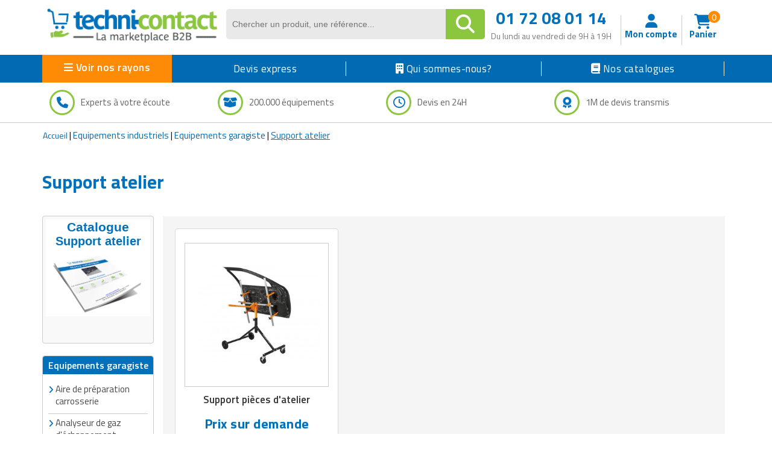

--- FILE ---
content_type: text/html; charset=UTF-8
request_url: https://www.techni-contact.com/familles/support-atelier.html
body_size: 36497
content:
<!DOCTYPE html PUBLIC "-//W3C//DTD XHTML 1.0 Transitional//EN" "http://www.w3.org/TR/xhtml1/DTD/xhtml1-transitional.dtd">

<html lang="fr" class="no-js">
<head>
<style>
.product-content
{position:relative;width:219px;height:345px;overflow:hi
dden;text-align: center;}
.product-content a {text-decoration: none;color:black;}
.product-content a:before { bottom: 0;content: "";left:
0;position: absolute;right: -100%;top: -100%;z-
index:1;}
</style>
		
	<title>Support atelier  - Techni-Contact</title>
	<meta name="description" content="Support atelier  : Support atelier  : Techni-Contact répond à votre besoin. Trouvez gratuitement un fournisseur ou commandez votre  de Support atelier  sur le plus grand catalogue de produits pro sur internet.">
	<meta name="author" content="Techni-Contact.com">
	
	<meta charset="UTF-8">
	<link rel="shortcut icon" href="https://www.techni-contact.com/images/ico/favicon.ico">
	<meta property="og:title" content="Support atelier  - Techni-Contact" />
	<meta property="og:type" content="Support atelier  - Techni-Contact" />
		

	<meta property="og:url" content="https://www.techni-contact.com/familles/support-atelier.html" />
	<meta property="og:image" content="" />
	<meta name="viewport" content="width=device-width, initial-scale=1.0">
			<link rel="canonical" href="https://www.techni-contact.com/familles/support-atelier.html" />

	
	
		
	
			
			<!-- Google Tag Manager -->
		<script>(function(w,d,s,l,i){w[l]=w[l]||[];w[l].push({'gtm.start':
		new Date().getTime(),event:'gtm.js'});var f=d.getElementsByTagName(s)[0],
		j=d.createElement(s),dl=l!='dataLayer'?'&l='+l:'';j.async=true;j.src=
		'https://www.googletagmanager.com/gtm.js?id='+i+dl;f.parentNode.insertBefore(j,f);
		})(window,document,'script','dataLayer','GTM-WLCX8L');</script>
		<!-- End Google Tag Manager -->	
	
		<!-- Google Tag Manager (noscript) -->
	<noscript><iframe sandbox="allow-scripts" src="https://www.googletagmanager.com/ns.html?id=GTM-WLCX8L" height="0" width="0" style="display:none;visibility:hidden"></iframe></noscript>
	<!-- End Google Tag Manager (noscript) -->
	
	
		<meta name="viewport" content="width=device-width, initial-scale=1.0">
<style>
  .hello-bar {
    background-color: #ff0000ff;
    color: #fff;
    text-align: center;
    padding: 10px 35px;
    font-size: 17px;
    position: relative;
  }

  .close-btn {
    position: absolute;
    right: 10px;
    top: 8px;
    background: none;
    border: none;
    color: #fff;
    font-size: 20px;
    cursor: pointer;
  }
</style>
 <link href="https://secure.techni-contact.com/fr/ressourcesFO/css/titillium-web.css" rel="stylesheet">
<link href="https://www.techni-contact.com/ressources/css/bootstrap.min.css" rel="stylesheet">
<link href="https://secure.techni-contact.com/fr/ressourcesFO/css/prettyPhoto.css" rel="stylesheet">
<link href="https://www.techni-contact.com/ressources/css/main.css" rel="stylesheet">
<link href="https://secure.techni-contact.com/fr/ressourcesFO/css/v-ie.css" rel="stylesheet">
<link href="https://www.techni-contact.com/ressources/css/responsive.css" rel="stylesheet">
<link href="https://www.techni-contact.com/ressources/css/style-custom.css" rel="stylesheet">
<!--<link href="https://www.techni-contact.com/ressources/css/tempo-fiche-pdt.css" rel="stylesheet">-->
<link href="https://www.techni-contact.com/ressources/css/style-saad.css" rel="stylesheet">
<link href="https://www.techni-contact.com/ressources/css/style-saad-responsive.css" rel="stylesheet">
<link href="https://www.siniet.com/Public/tc/site-html/homepage/hp-style-saad.css" rel="stylesheet">
<link href="https://www.siniet.com/Public/tc/site-html/homepage/hp-style-saad-responsive.css" rel="stylesheet">


<link href="https://www.techni-contact.com/css/responsive.css" rel="stylesheet">
<link href="https://www.techni-contact.com/css/style-saad.css" rel="stylesheet">
<link href="https://www.techni-contact.com/css/style-saad-responsive.css" rel="stylesheet">
<link href="https://www.techni-contact.com/css/style-saad-accessories-bloc.css" rel="stylesheet">
<link href="https://www.techni-contact.com/css/style-saad-responsive-accessories-bloc.css" rel="stylesheet">


<!-- Guide d'achat style-->
<link href="https://www.techni-contact.com/ressources/css/portail-articles-style-saad.css" rel="stylesheet">
<link href="https://www.techni-contact.com/ressources/css/portail-articles-style-saad-responsive.css" rel="stylesheet">

<link rel="stylesheet" type="text/css" href="https://secure.techni-contact.com/fr/ressourcesFO/css/popup.css" />
<link type="text/css" rel="stylesheet" href="https://secure.techni-contact.com/fr/ressourcesFO/css/menuTechni.css" />
<link type="text/css" rel="stylesheet" href="https://secure.techni-contact.com/fr/ressourcesFO/css/jquery.mmenu.all.css" />
<script src="https://secure.techni-contact.com/fr/ressourcesFO/scripts/jquery-2.2.2.min.js"></script>
<script  src="https://www.techni-contact.com/ressources/js/jquery.cookie.js" type="text/javascript"></script>
<link rel="stylesheet" href="https://cdnjs.cloudflare.com/ajax/libs/font-awesome/6.4.0/css/all.min.css">

<link rel="preconnect" href="https://fonts.googleapis.com">
<link rel="preconnect" href="https://fonts.gstatic.com" crossorigin>
<link href="https://fonts.googleapis.com/css2?family=Titillium+Web:ital,wght@0,400;0,600;0,700;1,400;1,600&display=swap" rel="stylesheet">

  <link rel="stylesheet" href="https://www.techni-contact.com/ressources/css/normalize.min.css">
  <link rel="stylesheet" href="https://www.techni-contact.com/ressources/css/base.css">
  <link rel="stylesheet" href="https://www.techni-contact.com/ressources/css/zeynep.min.css">
  
  <link rel="stylesheet" href="https://secure.techni-contact.com/fr/ressources2/css/cocon-style.css">
  <link rel="stylesheet" href="https://secure.techni-contact.com/fr/ressources2/css/cocon-media-queries.css">
  <link rel="stylesheet" href="https://www.techni-contact.com/ressources/css/style-cart-sidebar.css">
  
		
<!--[if IE]>
<style>
    .leftAngle {
         margin-left: -7px !important;
    }
</style>
<![endif]-->    



<div class="zeynep">
  <div class="F1-menu-header"><img src="https://www.techni-contact.com/ressources/icon/logo.png" class="imgLogoMenu" alt=""><span class="menu-close"><i id="close-menu-button" class="fa-solid fa-xmark"></i><span></div>
   
   <div class="d-none mobile-only">

   <a href="https://www.techni-contact.com/"><i class="fa-solid fa-house-chimney"></i>Acceuil</a>
   <a href=https://www.techni-contact.com/devis-express.html><i class="fa fa-clock-o" aria-hidden="true"></i>Devis express</a>
  </div>
  
  <ul>
	<li class="nosRayonBigMenu">
	  <div style="font-weight: bold;">Nos rayons</div>
	</li>
		<li class="has-submenu">
		<div data-submenu="mobilier-urbain" class="blogItem">
<i class="fa-solid fa-tree-city" aria-hidden="true">
</i>
 Mobilier urbain <span class="rightIconMenu"><i class="fa fa-chevron-right" aria-hidden="true"></i></span></div>		
	    <div id="mobilier-urbain" class="submenu">
			<div class="submenu-header">
			<span><i class="fa fa-chevron-left" aria-hidden="true" data-submenu-close="mobilier-urbain"></i></span>
			<div class="f2-title-voir-tout"><div class="atc" data-atc="aHR0cHM6Ly93d3cudGVjaG5pLWNvbnRhY3QuY29tL2ZhbWlsbGVzL21vYmlsaWVyLXVyYmFpbi5odG1s"><span class="fam2Menu">
<i class="fa-solid fa-tree-city" aria-hidden="true">
</i>
 <span class="famille-name">Mobilier urbain</span></span></div><div class="atc f2-voir-tout" data-atc="aHR0cHM6Ly93d3cudGVjaG5pLWNvbnRhY3QuY29tL2ZhbWlsbGVzL21vYmlsaWVyLXVyYmFpbi5odG1s" >Voir tout</div></div>			</div>

			<ul>
			  			  <li>
				<div class="atc"  data-atc="aHR0cHM6Ly93d3cudGVjaG5pLWNvbnRhY3QuY29tL2ZhbWlsbGVzL2FicmlzLXVyYmFpbnMuaHRtbA=="> Abris urbains</div>			  </li>
			  			  <li>
				<div class="atc"  data-atc="aHR0cHM6Ly93d3cudGVjaG5pLWNvbnRhY3QuY29tL2ZhbWlsbGVzL2FmZmljaGFnZS1wb3VyLWVzcGFjZXMtdmVydHMuaHRtbA=="> Affichage pour espaces verts</div>			  </li>
			  			  <li>
				<div class="atc"  data-atc="aHR0cHM6Ly93d3cudGVjaG5pLWNvbnRhY3QuY29tL2ZhbWlsbGVzL2FmZmljaGFnZS11cmJhaW4uaHRtbA=="> Affichage urbain</div>			  </li>
			  			  <li>
				<div class="atc"  data-atc="aHR0cHM6Ly93d3cudGVjaG5pLWNvbnRhY3QuY29tL2ZhbWlsbGVzL2FtZW5hZ2VtZW50cy1wYXJraW5nLmh0bWw="> Aménagements de parking</div>			  </li>
			  			  <li>
				<div class="atc"  data-atc="aHR0cHM6Ly93d3cudGVjaG5pLWNvbnRhY3QuY29tL2ZhbWlsbGVzL2FtZW5hZ2VtZW50cy1leHRlcmlldXJzLmh0bWw="> Aménagements extérieurs</div>			  </li>
			  			  <li>
				<div class="atc"  data-atc="aHR0cHM6Ly93d3cudGVjaG5pLWNvbnRhY3QuY29tL2ZhbWlsbGVzL2FuY3JhZ2VzLWF1LXNvbC5odG1s"> Ancrages au sol</div>			  </li>
			  			  <li>
				<div class="atc"  data-atc="aHR0cHM6Ly93d3cudGVjaG5pLWNvbnRhY3QuY29tL2ZhbWlsbGVzL2F1dHJlLW1vYmlsaWVyLXVyYmFpbi5odG1s"> Autre mobilier urbain</div>			  </li>
			  			  <li>
				<div class="atc"  data-atc="aHR0cHM6Ly93d3cudGVjaG5pLWNvbnRhY3QuY29tL2ZhbWlsbGVzL2JhbmMtdXJiYWluLmh0bWw="> Bancs publics</div>			  </li>
			  			  <li>
				<div class="atc"  data-atc="aHR0cHM6Ly93d3cudGVjaG5pLWNvbnRhY3QuY29tL2ZhbWlsbGVzL2JhcnJpZXJlcy1kZS12aWxsZS5odG1s"> Barrières et arceaux de ville</div>			  </li>
			  			  <li>
				<div class="atc"  data-atc="aHR0cHM6Ly93d3cudGVjaG5pLWNvbnRhY3QuY29tL2ZhbWlsbGVzL2NhY2hlLXBvdWJlbGxlcy5odG1s"> Cache poubelles</div>			  </li>
			  			  <li>
				<div class="atc"  data-atc="aHR0cHM6Ly93d3cudGVjaG5pLWNvbnRhY3QuY29tL2ZhbWlsbGVzL2Nhbml2ZWF1eC1ldC1yZWdhcmRzLmh0bWw="> Caniveaux et regards</div>			  </li>
			  			  <li>
				<div class="atc"  data-atc="aHR0cHM6Ly93d3cudGVjaG5pLWNvbnRhY3QuY29tL2ZhbWlsbGVzL2NoYWlzZS11cmJhaW5lLmh0bWw="> Chaise urbaine</div>			  </li>
			  			  <li>
				<div class="atc"  data-atc="aHR0cHM6Ly93d3cudGVjaG5pLWNvbnRhY3QuY29tL2ZhbWlsbGVzL2Nsb3VzLWV0LWJhbmRlcy1kZS12b2lyaWUuaHRtbA=="> Clous et bandes de voirie</div>			  </li>
			  			  <li>
				<div class="atc"  data-atc="aHR0cHM6Ly93d3cudGVjaG5pLWNvbnRhY3QuY29tL2ZhbWlsbGVzL2NvbnRlbmV1cnMtYS1kZWNoZXRzLmh0bWw="> Conteneurs à déchets</div>			  </li>
			  			  <li>
				<div class="atc"  data-atc="aHR0cHM6Ly93d3cudGVjaG5pLWNvbnRhY3QuY29tL2ZhbWlsbGVzL2NvcmJlaWxsZS1kZS12aWxsZS5odG1s"> Corbeilles de ville</div>			  </li>
			  			  <li>
				<div class="atc"  data-atc="aHR0cHM6Ly93d3cudGVjaG5pLWNvbnRhY3QuY29tL2ZhbWlsbGVzL2VjbGFpcmFnZS5odG1s"> Eclairage</div>			  </li>
			  			  <li>
				<div class="atc"  data-atc="aHR0cHM6Ly93d3cudGVjaG5pLWNvbnRhY3QuY29tL2ZhbWlsbGVzL2VjbGFpcmFnZS1wdWJsaWMuaHRtbA=="> Eclairage public</div>			  </li>
			  			  <li>
				<div class="atc"  data-atc="aHR0cHM6Ly93d3cudGVjaG5pLWNvbnRhY3QuY29tL2ZhbWlsbGVzL2VkaWZpY2VzLXVyYmFpbnMuaHRtbA=="> Edifices urbains</div>			  </li>
			  			  <li>
				<div class="atc"  data-atc="aHR0cHM6Ly93d3cudGVjaG5pLWNvbnRhY3QuY29tL2ZhbWlsbGVzL2VxdWlwZW1lbnRzLWNvbGxlY3RpZnMuaHRtbA=="> Equipements collectifs</div>			  </li>
			  			  <li>
				<div class="atc"  data-atc="aHR0cHM6Ly93d3cudGVjaG5pLWNvbnRhY3QuY29tL2ZhbWlsbGVzL2FpcmVzLWRlLWpldXgtcG91ci1jb2xsZWN0aXZpdGVzLmh0bWw="> Equipements pour aires de jeux extérieures</div>			  </li>
			  			  <li>
				<div class="atc"  data-atc="aHR0cHM6Ly93d3cudGVjaG5pLWNvbnRhY3QuY29tL2ZhbWlsbGVzL3JhbmdlLXZlbG8uaHRtbA=="> Equipements pour stationnement vélos</div>			  </li>
			  			  <li>
				<div class="atc"  data-atc="aHR0cHM6Ly93d3cudGVjaG5pLWNvbnRhY3QuY29tL2ZhbWlsbGVzL2ZvbnRhaW5lLXVyYmFpbmUuaHRtbA=="> Fontaine urbaine</div>			  </li>
			  			  <li>
				<div class="atc"  data-atc="aHR0cHM6Ly93d3cudGVjaG5pLWNvbnRhY3QuY29tL2ZhbWlsbGVzL2phcmRpbmllcmUtdXJiYWluZS5odG1s"> Jardinière urbaine</div>			  </li>
			  			  <li>
				<div class="atc"  data-atc="aHR0cHM6Ly93d3cudGVjaG5pLWNvbnRhY3QuY29tL2ZhbWlsbGVzL21hdGVyaWVsLWRlLWphcmRpbi5odG1s"> Mobilier de jardin</div>			  </li>
			  			  <li>
				<div class="atc"  data-atc="aHR0cHM6Ly93d3cudGVjaG5pLWNvbnRhY3QuY29tL2ZhbWlsbGVzL21vYmlsaWVyLWRlLXBsYWdlLmh0bWw="> Mobilier de plage</div>			  </li>
			  			  <li>
				<div class="atc"  data-atc="aHR0cHM6Ly93d3cudGVjaG5pLWNvbnRhY3QuY29tL2ZhbWlsbGVzL21vYmlsaWVyLWV2ZW5lbWVudGllbC5odG1s"> Mobilier événementiel</div>			  </li>
			  			  <li>
				<div class="atc"  data-atc="aHR0cHM6Ly93d3cudGVjaG5pLWNvbnRhY3QuY29tL2ZhbWlsbGVzL2NlbmRyaWVycy11cmJhaW5zLmh0bWw="> Mobilier fumeurs</div>			  </li>
			  			  <li>
				<div class="atc"  data-atc="aHR0cHM6Ly93d3cudGVjaG5pLWNvbnRhY3QuY29tL2ZhbWlsbGVzL21vYmlsaWVyLWdhYmlvbi5odG1s"> Mobilier gabion</div>			  </li>
			  			  <li>
				<div class="atc"  data-atc="aHR0cHM6Ly93d3cudGVjaG5pLWNvbnRhY3QuY29tL2ZhbWlsbGVzL21vYmlsaWVyLXBvdXItY2ltZXRpZXJlLmh0bWw="> Mobilier pour cimetière</div>			  </li>
			  			  <li>
				<div class="atc"  data-atc="aHR0cHM6Ly93d3cudGVjaG5pLWNvbnRhY3QuY29tL2ZhbWlsbGVzL21vYmlsaWVyLXVyYmFpbi1zb2xhaXJlLmh0bWw="> Mobilier urbain solaire</div>			  </li>
			  			  <li>
				<div class="atc"  data-atc="aHR0cHM6Ly93d3cudGVjaG5pLWNvbnRhY3QuY29tL2ZhbWlsbGVzL3Bhbm5lYXV4LWJyaXNlLXZ1ZS5odG1s"> Panneaux brise vue</div>			  </li>
			  			  <li>
				<div class="atc"  data-atc="aHR0cHM6Ly93d3cudGVjaG5pLWNvbnRhY3QuY29tL2ZhbWlsbGVzL3BvbnRvbi5odG1s"> Ponton</div>			  </li>
			  			  <li>
				<div class="atc"  data-atc="aHR0cHM6Ly93d3cudGVjaG5pLWNvbnRhY3QuY29tL2ZhbWlsbGVzL3BvdGVsZXQtZXQtYm9ybmUtdXJiYWluZS5odG1s"> Potelets et bornes urbaines</div>			  </li>
			  			  <li>
				<div class="atc"  data-atc="aHR0cHM6Ly93d3cudGVjaG5pLWNvbnRhY3QuY29tL2ZhbWlsbGVzL3Byb3RlY3Rpb24tYXJicmVzLmh0bWw="> Protection arbres</div>			  </li>
			  			  <li>
				<div class="atc"  data-atc="aHR0cHM6Ly93d3cudGVjaG5pLWNvbnRhY3QuY29tL2ZhbWlsbGVzL3NpZ25hbGlzYXRpb24tcm91dGllcmUuaHRtbA=="> Signalisation routière</div>			  </li>
			  			  <li>
				<div class="atc"  data-atc="aHR0cHM6Ly93d3cudGVjaG5pLWNvbnRhY3QuY29tL2ZhbWlsbGVzL3RhYmxlLWRlLXBpcXVlLW5pcXVlLmh0bWw="> Table de pique nique</div>			  </li>
			  			</ul>
		</div>
	</li>	
		<li class="has-submenu">
		<div data-submenu="collectivites" class="blogItem">
<i class="fa-solid fa-landmark-flag" aria-hidden="true">
</i>
 Matériels collectivités <span class="rightIconMenu"><i class="fa fa-chevron-right" aria-hidden="true"></i></span></div>		
	    <div id="collectivites" class="submenu">
			<div class="submenu-header">
			<span><i class="fa fa-chevron-left" aria-hidden="true" data-submenu-close="collectivites"></i></span>
			<div class="f2-title-voir-tout"><div class="atc" data-atc="aHR0cHM6Ly93d3cudGVjaG5pLWNvbnRhY3QuY29tL2ZhbWlsbGVzL2NvbGxlY3Rpdml0ZXMuaHRtbA=="><span class="fam2Menu">
<i class="fa-solid fa-landmark-flag" aria-hidden="true">
</i>
 <span class="famille-name">Matériels collectivités</span></span></div><div class="atc f2-voir-tout" data-atc="aHR0cHM6Ly93d3cudGVjaG5pLWNvbnRhY3QuY29tL2ZhbWlsbGVzL2NvbGxlY3Rpdml0ZXMuaHRtbA==" >Voir tout</div></div>			</div>

			<ul>
			  			  <li>
				<div class="atc"  data-atc="aHR0cHM6Ly93d3cudGVjaG5pLWNvbnRhY3QuY29tL2ZhbWlsbGVzL2Jvcm5lLWRlLXJlY2hhcmdlLmh0bWw="> Borne de recharge</div>			  </li>
			  			  <li>
				<div class="atc"  data-atc="aHR0cHM6Ly93d3cudGVjaG5pLWNvbnRhY3QuY29tL2ZhbWlsbGVzL2RlY29yYXRpb24tZGUtZmV0ZS5odG1s"> Décorations de noël</div>			  </li>
			  			  <li>
				<div class="atc"  data-atc="aHR0cHM6Ly93d3cudGVjaG5pLWNvbnRhY3QuY29tL2ZhbWlsbGVzL2RyYXBlYXUuaHRtbA=="> Drapeau</div>			  </li>
			  			  <li>
				<div class="atc"  data-atc="aHR0cHM6Ly93d3cudGVjaG5pLWNvbnRhY3QuY29tL2ZhbWlsbGVzL2VxdWlwZW1lbnQtZGUtc3BlY3RhY2xlLmh0bWw="> Equipement de spectacle</div>			  </li>
			  			  <li>
				<div class="atc"  data-atc="aHR0cHM6Ly93d3cudGVjaG5pLWNvbnRhY3QuY29tL2ZhbWlsbGVzL2VxdWlwZW1lbnRzLWQtZW50cmV0aWVuLWRlLXZvaXJpZS5odG1s"> Equipements d'entretien de voirie</div>			  </li>
			  			  <li>
				<div class="atc"  data-atc="aHR0cHM6Ly93d3cudGVjaG5pLWNvbnRhY3QuY29tL2ZhbWlsbGVzL2VxdWlwZW1lbnRzLWRlLWRlbmVpZ2VtZW50Lmh0bWw="> Equipements de déneigement</div>			  </li>
			  			  <li>
				<div class="atc"  data-atc="aHR0cHM6Ly93d3cudGVjaG5pLWNvbnRhY3QuY29tL2ZhbWlsbGVzL2VxdWlwZW1lbnRzLWRlLXBlcnNvbm5lcy1hLW1vYmlsaXRlLXJlZHVpdGUuaHRtbA=="> Equipements de personnes à mobilité réduite</div>			  </li>
			  			  <li>
				<div class="atc"  data-atc="aHR0cHM6Ly93d3cudGVjaG5pLWNvbnRhY3QuY29tL2ZhbWlsbGVzL21hdGVyaWVsLWRlLXBvbGljZS10ZWNobmlxdWUtZXQtc2NpZW50aWZpcXVlLmh0bWw="> Matériel de police</div>			  </li>
			  			  <li>
				<div class="atc"  data-atc="aHR0cHM6Ly93d3cudGVjaG5pLWNvbnRhY3QuY29tL2ZhbWlsbGVzL21hdGVyaWVsLWVsZWN0b3JhbC5odG1s"> Matériel électoral</div>			  </li>
			  			  <li>
				<div class="atc"  data-atc="aHR0cHM6Ly93d3cudGVjaG5pLWNvbnRhY3QuY29tL2ZhbWlsbGVzL21hdGVyaWVsLWhhbGwtZC1pbW1ldWJsZS5odG1s"> Matériel hall d'immeuble</div>			  </li>
			  			  <li>
				<div class="atc"  data-atc="aHR0cHM6Ly93d3cudGVjaG5pLWNvbnRhY3QuY29tL2ZhbWlsbGVzL21hdGVyaWVsLXBvdXItbWFsdm95YW50Lmh0bWw="> Matériel pour malvoyant</div>			  </li>
			  			  <li>
				<div class="atc"  data-atc="aHR0cHM6Ly93d3cudGVjaG5pLWNvbnRhY3QuY29tL2ZhbWlsbGVzL21vYmlsaWVyLWNvbGxlY3RpZi5odG1s"> Mobilier collectif</div>			  </li>
			  			  <li>
				<div class="atc"  data-atc="aHR0cHM6Ly93d3cudGVjaG5pLWNvbnRhY3QuY29tL2ZhbWlsbGVzL21vYmlsaWVyLWQtaGViZXJnZW1lbnQtY29sbGVjdGlmLmh0bWw="> Mobilier d'hébergement collectif</div>			  </li>
			  			  <li>
				<div class="atc"  data-atc="aHR0cHM6Ly93d3cudGVjaG5pLWNvbnRhY3QuY29tL2ZhbWlsbGVzL3B1ZXJpY3VsdHVyZS5odG1s"> Puériculture</div>			  </li>
			  			  <li>
				<div class="atc"  data-atc="aHR0cHM6Ly93d3cudGVjaG5pLWNvbnRhY3QuY29tL2ZhbWlsbGVzL3JlY3ljbGFnZS5odG1s"> Recyclage</div>			  </li>
			  			  <li>
				<div class="atc"  data-atc="aHR0cHM6Ly93d3cudGVjaG5pLWNvbnRhY3QuY29tL2ZhbWlsbGVzL3VuaWZvcm1lcy5odG1s"> Uniformes</div>			  </li>
			  			  <li>
				<div class="atc"  data-atc="aHR0cHM6Ly93d3cudGVjaG5pLWNvbnRhY3QuY29tL2ZhbWlsbGVzL3ZlaGljdWxlLWVsZWN0cmlxdWUuaHRtbA=="> Véhicule électrique</div>			  </li>
			  			</ul>
		</div>
	</li>	
		<li class="has-submenu">
		<div data-submenu="commerce" class="blogItem">
<i class="fa-solid fa-cart-shopping" aria-hidden="true">
</i>
 Equipements pour commerces <span class="rightIconMenu"><i class="fa fa-chevron-right" aria-hidden="true"></i></span></div>		
	    <div id="commerce" class="submenu">
			<div class="submenu-header">
			<span><i class="fa fa-chevron-left" aria-hidden="true" data-submenu-close="commerce"></i></span>
			<div class="f2-title-voir-tout"><div class="atc" data-atc="aHR0cHM6Ly93d3cudGVjaG5pLWNvbnRhY3QuY29tL2ZhbWlsbGVzL2NvbW1lcmNlLmh0bWw="><span class="fam2Menu">
<i class="fa-solid fa-cart-shopping" aria-hidden="true">
</i>
 <span class="famille-name">Equipements pour commerces</span></span></div><div class="atc f2-voir-tout" data-atc="aHR0cHM6Ly93d3cudGVjaG5pLWNvbnRhY3QuY29tL2ZhbWlsbGVzL2NvbW1lcmNlLmh0bWw=" >Voir tout</div></div>			</div>

			<ul>
			  			  <li>
				<div class="atc"  data-atc="aHR0cHM6Ly93d3cudGVjaG5pLWNvbnRhY3QuY29tL2ZhbWlsbGVzL2Fncm9hbGltZW50YWlyZS5odG1s"> Agroalimentaire</div>			  </li>
			  			  <li>
				<div class="atc"  data-atc="aHR0cHM6Ly93d3cudGVjaG5pLWNvbnRhY3QuY29tL2ZhbWlsbGVzL2FtZW5hZ2VtZW50LWRlLW1hZ2FzaW4uaHRtbA=="> Aménagements de magasin</div>			  </li>
			  			  <li>
				<div class="atc"  data-atc="aHR0cHM6Ly93d3cudGVjaG5pLWNvbnRhY3QuY29tL2ZhbWlsbGVzL2NhaXNzZS1tYWdhc2luLmh0bWw="> Caisses pour magasin</div>			  </li>
			  			  <li>
				<div class="atc"  data-atc="aHR0cHM6Ly93d3cudGVjaG5pLWNvbnRhY3QuY29tL2ZhbWlsbGVzL2NoYXJpb3RzLWRlLWNvdXJzZXMuaHRtbA=="> Chariots et paniers libre service</div>			  </li>
			  			  <li>
				<div class="atc"  data-atc="aHR0cHM6Ly93d3cudGVjaG5pLWNvbnRhY3QuY29tL2ZhbWlsbGVzL2NvbW1lcmNlcy1hbWJ1bGFudHMuaHRtbA=="> Commerces ambulants</div>			  </li>
			  			  <li>
				<div class="atc"  data-atc="aHR0cHM6Ly93d3cudGVjaG5pLWNvbnRhY3QuY29tL2ZhbWlsbGVzL2Rpc3RyaWJ1dGV1ci1hdXRvbWF0aXF1ZS5odG1s"> Distributeurs automatiques</div>			  </li>
			  			  <li>
				<div class="atc"  data-atc="aHR0cHM6Ly93d3cudGVjaG5pLWNvbnRhY3QuY29tL2ZhbWlsbGVzL2VuY2Fpc3NlbWVudC1ldC1nZXN0aW9uLWRlLWxhLW1vbm5haWUuaHRtbA=="> Encaissement et gestion de la monnaie</div>			  </li>
			  			  <li>
				<div class="atc"  data-atc="aHR0cHM6Ly93d3cudGVjaG5pLWNvbnRhY3QuY29tL2ZhbWlsbGVzL2Vuc2VpZ25lcy1wb3VyLW1hZ2FzaW4uaHRtbA=="> Enseignes pour magasin</div>			  </li>
			  			  <li>
				<div class="atc"  data-atc="aHR0cHM6Ly93d3cudGVjaG5pLWNvbnRhY3QuY29tL2ZhbWlsbGVzL2VxdWlwZW1lbnQtcG9pc3Nvbm5lcmllLmh0bWw="> Equipement poissonnerie</div>			  </li>
			  			  <li>
				<div class="atc"  data-atc="aHR0cHM6Ly93d3cudGVjaG5pLWNvbnRhY3QuY29tL2ZhbWlsbGVzL2VxdWlwZW1lbnQtc3RhdGlvbi1kZS1sYXZhZ2UuaHRtbA=="> Equipement station de lavage</div>			  </li>
			  			  <li>
				<div class="atc"  data-atc="aHR0cHM6Ly93d3cudGVjaG5pLWNvbnRhY3QuY29tL2ZhbWlsbGVzL2VxdWlwZW1lbnQtYW50aXZvbC1tYWdhc2luLmh0bWw="> Equipements antivol magasin</div>			  </li>
			  			  <li>
				<div class="atc"  data-atc="aHR0cHM6Ly93d3cudGVjaG5pLWNvbnRhY3QuY29tL2ZhbWlsbGVzL2VxdWlwZW1lbnRzLXBvdXItYm91Y2hlcmllLmh0bWw="> Equipements pour boucherie</div>			  </li>
			  			  <li>
				<div class="atc"  data-atc="aHR0cHM6Ly93d3cudGVjaG5pLWNvbnRhY3QuY29tL2ZhbWlsbGVzL2VxdWlwZW1lbnRzLXBvdXItbGF2ZXJpZS1ldC1wcmVzc2luZy5odG1s"> Equipements pour laverie et pressing</div>			  </li>
			  			  <li>
				<div class="atc"  data-atc="aHR0cHM6Ly93d3cudGVjaG5pLWNvbnRhY3QuY29tL2ZhbWlsbGVzL2V0aXF1ZXR0ZS1wb3VyLWNvbW1lcmNlLmh0bWw="> Etiquettes pour commerces</div>			  </li>
			  			  <li>
				<div class="atc"  data-atc="aHR0cHM6Ly93d3cudGVjaG5pLWNvbnRhY3QuY29tL2ZhbWlsbGVzL2dyb3NzaXN0ZS1hbGltZW50YWlyZS5odG1s"> Grossiste alimentaire</div>			  </li>
			  			  <li>
				<div class="atc"  data-atc="aHR0cHM6Ly93d3cudGVjaG5pLWNvbnRhY3QuY29tL2ZhbWlsbGVzL2dyb3NzaXN0ZS1tYXF1aWxsYWdlLmh0bWw="> Grossiste maquillage</div>			  </li>
			  			  <li>
				<div class="atc"  data-atc="aHR0cHM6Ly93d3cudGVjaG5pLWNvbnRhY3QuY29tL2ZhbWlsbGVzL2luc3RhbGxhdGlvbi1ldC1lcXVpcGVtZW50Lmh0bWw="> Installation et Equipement</div>			  </li>
			  			  <li>
				<div class="atc"  data-atc="aHR0cHM6Ly93d3cudGVjaG5pLWNvbnRhY3QuY29tL2ZhbWlsbGVzL2phcmRpbmFnZS5odG1s"> Jardinage</div>			  </li>
			  			  <li>
				<div class="atc"  data-atc="aHR0cHM6Ly93d3cudGVjaG5pLWNvbnRhY3QuY29tL2ZhbWlsbGVzL21hcm9xdWluZXJpZS5odG1s"> Maroquinerie</div>			  </li>
			  			  <li>
				<div class="atc"  data-atc="aHR0cHM6Ly93d3cudGVjaG5pLWNvbnRhY3QuY29tL2ZhbWlsbGVzL21hdGVyaWVsLWF1ZGlvdmlzdWVsLmh0bWw="> Matériel audiovisuel</div>			  </li>
			  			  <li>
				<div class="atc"  data-atc="aHR0cHM6Ly93d3cudGVjaG5pLWNvbnRhY3QuY29tL2ZhbWlsbGVzL21vYmlsaWVyLWQtZXhwb3NpdGlvbi5odG1s"> Mobilier d'exposition pour musée</div>			  </li>
			  			  <li>
				<div class="atc"  data-atc="aHR0cHM6Ly93d3cudGVjaG5pLWNvbnRhY3QuY29tL2ZhbWlsbGVzL21vYmlsaWVyLWV0LW9iamV0cy1wdWJsaWNpdGFpcmVzLmh0bWw="> Mobilier et objets publicitaires</div>			  </li>
			  			  <li>
				<div class="atc"  data-atc="aHR0cHM6Ly93d3cudGVjaG5pLWNvbnRhY3QuY29tL2ZhbWlsbGVzL2VxdWlwZW1lbnQtcG91ci1ib3VsYW5nZXJpZS5odG1s"> Mobilier pour boulangerie</div>			  </li>
			  			  <li>
				<div class="atc"  data-atc="aHR0cHM6Ly93d3cudGVjaG5pLWNvbnRhY3QuY29tL2ZhbWlsbGVzL21vYmlsaWVyLXBvdXItc3RhbmQuaHRtbA=="> Mobilier pour stand</div>			  </li>
			  			  <li>
				<div class="atc"  data-atc="aHR0cHM6Ly93d3cudGVjaG5pLWNvbnRhY3QuY29tL2ZhbWlsbGVzL21vYmlsaWVyLXJlc3RhdXJhbnQtaG90ZWwuaHRtbA=="> Mobilier restaurant hôtel</div>			  </li>
			  			  <li>
				<div class="atc"  data-atc="aHR0cHM6Ly93d3cudGVjaG5pLWNvbnRhY3QuY29tL2ZhbWlsbGVzL21vYmlsaWVyLWRlLWNvaWZmdXJlLmh0bWw="> Mobilier salon de coiffure </div>			  </li>
			  			  <li>
				<div class="atc"  data-atc="aHR0cHM6Ly93d3cudGVjaG5pLWNvbnRhY3QuY29tL2ZhbWlsbGVzL291dGlsbGFnZS1qYXJkaW4uaHRtbA=="> Outillage jardin</div>			  </li>
			  			  <li>
				<div class="atc"  data-atc="aHR0cHM6Ly93d3cudGVjaG5pLWNvbnRhY3QuY29tL2ZhbWlsbGVzL3Bhbm5lYXV4LXBvdXItY29tbWVyY2VzLmh0bWw="> Panneaux et affichages pour magasin</div>			  </li>
			  			  <li>
				<div class="atc"  data-atc="aHR0cHM6Ly93d3cudGVjaG5pLWNvbnRhY3QuY29tL2ZhbWlsbGVzL3Bsdi1tYWdhc2luLmh0bWw="> PLV pour magasin</div>			  </li>
			  			  <li>
				<div class="atc"  data-atc="aHR0cHM6Ly93d3cudGVjaG5pLWNvbnRhY3QuY29tL2ZhbWlsbGVzL3ByZXNlbnRvaXJzLXBvdXItY29tbWVyY2VzLmh0bWw="> Présentoirs pour magasin</div>			  </li>
			  			  <li>
				<div class="atc"  data-atc="aHR0cHM6Ly93d3cudGVjaG5pLWNvbnRhY3QuY29tL2ZhbWlsbGVzL3Jhc2FnZS1wb3VyLWhvbW1lLmh0bWw="> Rasage pour homme</div>			  </li>
			  			  <li>
				<div class="atc"  data-atc="aHR0cHM6Ly93d3cudGVjaG5pLWNvbnRhY3QuY29tL2ZhbWlsbGVzL3JheW9ubmFnZXMtcG91ci1tYWdhc2luLmh0bWw="> Rayonnages pour magasin</div>			  </li>
			  			  <li>
				<div class="atc"  data-atc="aHR0cHM6Ly93d3cudGVjaG5pLWNvbnRhY3QuY29tL2ZhbWlsbGVzL3JvYm90cy1kZS1zZXJ2aWNlLmh0bWw="> Robots de service</div>			  </li>
			  			  <li>
				<div class="atc"  data-atc="aHR0cHM6Ly93d3cudGVjaG5pLWNvbnRhY3QuY29tL2ZhbWlsbGVzL3NhYy1zaG9waW5nLmh0bWw="> Sac shopping</div>			  </li>
			  			  <li>
				<div class="atc"  data-atc="aHR0cHM6Ly93d3cudGVjaG5pLWNvbnRhY3QuY29tL2ZhbWlsbGVzL3RoZXJtb21ldHJlLWRlLW1lc3VyZS5odG1s"> Thermomètre de mesure</div>			  </li>
			  			  <li>
				<div class="atc"  data-atc="aHR0cHM6Ly93d3cudGVjaG5pLWNvbnRhY3QuY29tL2ZhbWlsbGVzL3VzdGVuc2lsZS1jdWlzaW5lLXByb2Zlc3Npb25uZWwuaHRtbA=="> Ustensile cuisine professionnel</div>			  </li>
			  			  <li>
				<div class="atc"  data-atc="aHR0cHM6Ly93d3cudGVjaG5pLWNvbnRhY3QuY29tL2ZhbWlsbGVzL3ZldGVtZW50cy1wZXJzb25uYWxpc2VzLmh0bWw="> Vêtements personnalisés</div>			  </li>
			  			  <li>
				<div class="atc"  data-atc="aHR0cHM6Ly93d3cudGVjaG5pLWNvbnRhY3QuY29tL2ZhbWlsbGVzL3ZpdHJpbmVzLXBvdXItbWFnYXNpbi5odG1s"> Vitrines pour magasin</div>			  </li>
			  			</ul>
		</div>
	</li>	
		<li class="has-submenu">
		<div data-submenu="manutention" class="blogItem">
<i class="fa fa-cart-arrow-down" aria-hidden="true">
</i>
 Matériel de manutention <span class="rightIconMenu"><i class="fa fa-chevron-right" aria-hidden="true"></i></span></div>		
	    <div id="manutention" class="submenu">
			<div class="submenu-header">
			<span><i class="fa fa-chevron-left" aria-hidden="true" data-submenu-close="manutention"></i></span>
			<div class="f2-title-voir-tout"><div class="atc" data-atc="aHR0cHM6Ly93d3cudGVjaG5pLWNvbnRhY3QuY29tL2ZhbWlsbGVzL21hbnV0ZW50aW9uLmh0bWw="><span class="fam2Menu">
<i class="fa fa-cart-arrow-down" aria-hidden="true">
</i>
 <span class="famille-name">Matériel de manutention</span></span></div><div class="atc f2-voir-tout" data-atc="aHR0cHM6Ly93d3cudGVjaG5pLWNvbnRhY3QuY29tL2ZhbWlsbGVzL21hbnV0ZW50aW9uLmh0bWw=" >Voir tout</div></div>			</div>

			<ul>
			  			  <li>
				<div class="atc"  data-atc="aHR0cHM6Ly93d3cudGVjaG5pLWNvbnRhY3QuY29tL2ZhbWlsbGVzL2FjY2Vzc29pcmVzLWRlLW1hbnV0ZW50aW9uLmh0bWw="> Accessoires de manutention</div>			  </li>
			  			  <li>
				<div class="atc"  data-atc="aHR0cHM6Ly93d3cudGVjaG5pLWNvbnRhY3QuY29tL2ZhbWlsbGVzL2Jlbm5lLWRlLW1hbnV0ZW50aW9uLmh0bWw="> Bennes de manutention</div>			  </li>
			  			  <li>
				<div class="atc"  data-atc="aHR0cHM6Ly93d3cudGVjaG5pLWNvbnRhY3QuY29tL2ZhbWlsbGVzL2NoYXJpb3QtZWxldmF0ZXVyLmh0bWw="> Chariot élévateur</div>			  </li>
			  			  <li>
				<div class="atc"  data-atc="aHR0cHM6Ly93d3cudGVjaG5pLWNvbnRhY3QuY29tL2ZhbWlsbGVzL2NoYXJpb3RzLWRlLW1hbnV0ZW50aW9uLmh0bWw="> Chariots de manutention polyvalents</div>			  </li>
			  			  <li>
				<div class="atc"  data-atc="aHR0cHM6Ly93d3cudGVjaG5pLWNvbnRhY3QuY29tL2ZhbWlsbGVzL2NoYXJpb3RzLWRlLXBpY2tpbmctZXQtbWlzZS1lbi1yYXlvbi5odG1s"> Chariots de picking et mise en rayon</div>			  </li>
			  			  <li>
				<div class="atc"  data-atc="aHR0cHM6Ly93d3cudGVjaG5pLWNvbnRhY3QuY29tL2ZhbWlsbGVzL2NoYXJpb3RzLWdyaWxsYWdlcy1vdS1mZXJtZXMuaHRtbA=="> Chariots grillagés ou fermés</div>			  </li>
			  			  <li>
				<div class="atc"  data-atc="aHR0cHM6Ly93d3cudGVjaG5pLWNvbnRhY3QuY29tL2ZhbWlsbGVzL2NoYXJpb3RzLXBvdXItY2hhcmdlcy1sb25ndWVzLmh0bWw="> Chariots pour charges longues</div>			  </li>
			  			  <li>
				<div class="atc"  data-atc="aHR0cHM6Ly93d3cudGVjaG5pLWNvbnRhY3QuY29tL2ZhbWlsbGVzL2NoYXJpb3RzLXBvdXItY2hhcmdlcy1sb3VyZGVzLmh0bWw="> Chariots pour charges lourdes</div>			  </li>
			  			  <li>
				<div class="atc"  data-atc="aHR0cHM6Ly93d3cudGVjaG5pLWNvbnRhY3QuY29tL2ZhbWlsbGVzL2NoYXJpb3RzLXBvdXItZnV0cy1vdS1ib3V0ZWlsbGVzLmh0bWw="> Chariots pour fûts ou bouteilles</div>			  </li>
			  			  <li>
				<div class="atc"  data-atc="aHR0cHM6Ly93d3cudGVjaG5pLWNvbnRhY3QuY29tL2ZhbWlsbGVzL2NoZXZhbGV0cy1kZS1tYW51dGVudGlvbi5odG1s"> Chevalets de manutention</div>			  </li>
			  			  <li>
				<div class="atc"  data-atc="aHR0cHM6Ly93d3cudGVjaG5pLWNvbnRhY3QuY29tL2ZhbWlsbGVzL2RpYWJsZXMtZGUtbWFudXRlbnRpb24uaHRtbA=="> Diables de manutention</div>			  </li>
			  			  <li>
				<div class="atc"  data-atc="aHR0cHM6Ly93d3cudGVjaG5pLWNvbnRhY3QuY29tL2ZhbWlsbGVzL2VxdWlwZW1lbnRzLWRlLXF1YWktZGUtY2hhcmdlbWVudC5odG1s"> Equipements de quai de chargement</div>			  </li>
			  			  <li>
				<div class="atc"  data-atc="aHR0cHM6Ly93d3cudGVjaG5pLWNvbnRhY3QuY29tL2ZhbWlsbGVzL2V4cGVkaXRpb24uaHRtbA=="> Expédition</div>			  </li>
			  			  <li>
				<div class="atc"  data-atc="aHR0cHM6Ly93d3cudGVjaG5pLWNvbnRhY3QuY29tL2ZhbWlsbGVzL2ZvdXJjaGVzLWNoYXJpb3RzLWVsZXZhdGV1cnMuaHRtbA=="> Fourches chariots élévateurs</div>			  </li>
			  			  <li>
				<div class="atc"  data-atc="aHR0cHM6Ly93d3cudGVjaG5pLWNvbnRhY3QuY29tL2ZhbWlsbGVzL2dlcmJldXItZGUtbWFudXRlbnRpb24uaHRtbA=="> Gerbeurs de manutention</div>			  </li>
			  			  <li>
				<div class="atc"  data-atc="aHR0cHM6Ly93d3cudGVjaG5pLWNvbnRhY3QuY29tL2ZhbWlsbGVzL3BsYXRlYXUtZGUtbWFudXRlbnRpb24uaHRtbA=="> Plateaux de manutention</div>			  </li>
			  			  <li>
				<div class="atc"  data-atc="aHR0cHM6Ly93d3cudGVjaG5pLWNvbnRhY3QuY29tL2ZhbWlsbGVzL3JhbXBlcy1kZS1jaGFyZ2VtZW50Lmh0bWw="> Rampes de chargement</div>			  </li>
			  			  <li>
				<div class="atc"  data-atc="aHR0cHM6Ly93d3cudGVjaG5pLWNvbnRhY3QuY29tL2ZhbWlsbGVzL3JlbW9ycXVhZ2UuaHRtbA=="> Remorquage</div>			  </li>
			  			  <li>
				<div class="atc"  data-atc="aHR0cHM6Ly93d3cudGVjaG5pLWNvbnRhY3QuY29tL2ZhbWlsbGVzL3JlbW9ycXVlLW1hbnV0ZW50aW9uLWluZHVzdHJpZWxsZS5odG1s"> Remorques manutention industrielle</div>			  </li>
			  			  <li>
				<div class="atc"  data-atc="aHR0cHM6Ly93d3cudGVjaG5pLWNvbnRhY3QuY29tL2ZhbWlsbGVzL3JldG91cm5ldXJzLWRlLWNoYXJnZXMuaHRtbA=="> Retourneurs de charges</div>			  </li>
			  			  <li>
				<div class="atc"  data-atc="aHR0cHM6Ly93d3cudGVjaG5pLWNvbnRhY3QuY29tL2ZhbWlsbGVzL3JvYm90aXF1ZS5odG1s"> Robotique</div>			  </li>
			  			  <li>
				<div class="atc"  data-atc="aHR0cHM6Ly93d3cudGVjaG5pLWNvbnRhY3QuY29tL2ZhbWlsbGVzL3JvbGxzLWNvbnRlbmV1cnMuaHRtbA=="> Rolls conteneurs</div>			  </li>
			  			  <li>
				<div class="atc"  data-atc="aHR0cHM6Ly93d3cudGVjaG5pLWNvbnRhY3QuY29tL2ZhbWlsbGVzL3JvdWxldHRlcy5odG1s"> Roues et roulettes</div>			  </li>
			  			  <li>
				<div class="atc"  data-atc="aHR0cHM6Ly93d3cudGVjaG5pLWNvbnRhY3QuY29tL2ZhbWlsbGVzL3RyYWN0ZXVycy1wb3Vzc2V1cnMuaHRtbA=="> Tracteurs pousseurs</div>			  </li>
			  			  <li>
				<div class="atc"  data-atc="aHR0cHM6Ly93d3cudGVjaG5pLWNvbnRhY3QuY29tL2ZhbWlsbGVzL3RyYW5zcGFsZXR0ZXMuaHRtbA=="> Transpalettes</div>			  </li>
			  			  <li>
				<div class="atc"  data-atc="aHR0cHM6Ly93d3cudGVjaG5pLWNvbnRhY3QuY29tL2ZhbWlsbGVzL3ZlaGljdWxlcy1pbmR1c3RyaWVscy5odG1s"> Véhicules industriels</div>			  </li>
			  			</ul>
		</div>
	</li>	
		<li class="has-submenu">
		<div data-submenu="atelier" class="blogItem">
<i class="fa-solid fa-industry" aria-hidden="true">
</i>
 Equipements industriels <span class="rightIconMenu"><i class="fa fa-chevron-right" aria-hidden="true"></i></span></div>		
	    <div id="atelier" class="submenu">
			<div class="submenu-header">
			<span><i class="fa fa-chevron-left" aria-hidden="true" data-submenu-close="atelier"></i></span>
			<div class="f2-title-voir-tout"><a href="https://www.techni-contact.com/familles/atelier.html"><span class="fam2Menu">
<i class="fa-solid fa-industry" aria-hidden="true">
</i>
 <span class="famille-name">Equipements industriels</span></span></a><div class="atc f2-voir-tout" data-atc="aHR0cHM6Ly93d3cudGVjaG5pLWNvbnRhY3QuY29tL2ZhbWlsbGVzL2F0ZWxpZXIuaHRtbA==">Voir tout</div></div>			</div>

			<ul>
			  			  <li>
				<a href="https://www.techni-contact.com/familles/armoires-pour-atelier.html">Armoires pour atelier </a>			  </li>
			  			  <li>
				<a href="https://www.techni-contact.com/familles/avertisseurs-industriels.html">Avertisseurs industriels </a>			  </li>
			  			  <li>
				<a href="https://www.techni-contact.com/familles/barrieres-de-securite-industrielle.html">Barrières de sécurité industrielle </a>			  </li>
			  			  <li>
				<a href="https://www.techni-contact.com/familles/cabines-et-cloisons-d-atelier.html">Cabines et cloisons d'atelier </a>			  </li>
			  			  <li>
				<a href="https://www.techni-contact.com/familles/chaises-et-sieges-d-atelier.html">Chaises et sièges d'atelier </a>			  </li>
			  			  <li>
				<a href="https://www.techni-contact.com/familles/chauffages-d-atelier.html">Chauffages d'atelier ou de chantier </a>			  </li>
			  			  <li>
				<a href="https://www.techni-contact.com/familles/convoyeur.html">Convoyeurs </a>			  </li>
			  			  <li>
				<a href="https://www.techni-contact.com/familles/deshumidificateurs.html">Déshumidificateurs </a>			  </li>
			  			  <li>
				<a href="https://www.techni-contact.com/familles/dessertes-et-servantes-d-atelier.html">Dessertes et servantes d'atelier </a>			  </li>
			  			  <li>
				<a href="https://www.techni-contact.com/familles/echelle.html">Echelles </a>			  </li>
			  			  <li>
				<a href="https://www.techni-contact.com/familles/enrouleurs-industriels.html">Enrouleurs industriels </a>			  </li>
			  			  <li>
				<a href="https://www.techni-contact.com/familles/equipement-concession-automobile.html">Equipement concession automobile </a>			  </li>
			  			  <li>
				<a href="https://www.techni-contact.com/familles/equipement-de-forge.html">Equipement de forge </a>			  </li>
			  			  <li>
				<a href="https://www.techni-contact.com/familles/equipement-de-marquage.html">Equipement de marquage </a>			  </li>
			  			  <li>
				<a href="https://www.techni-contact.com/familles/equipement-ferroviaire.html">Equipement ferroviaire </a>			  </li>
			  			  <li>
				<a href="https://www.techni-contact.com/familles/equipements-garagiste.html">Equipements garagiste </a>			  </li>
			  			  <li>
				<a href="https://www.techni-contact.com/familles/espace-de-travail.html">Espace de travail </a>			  </li>
			  			  <li>
				<a href="https://www.techni-contact.com/familles/etablis-et-panneaux-d-atelier.html">Etablis et panneaux d'atelier </a>			  </li>
			  			  <li>
				<a href="https://www.techni-contact.com/familles/fraiseuses.html">Fraiseuses </a>			  </li>
			  			  <li>
				<a href="https://www.techni-contact.com/familles/groupes-electrogenes.html">Groupes électrogènes </a>			  </li>
			  			  <li>
				<a href="https://www.techni-contact.com/familles/industrie-agroalimentaire.html">Industrie agroalimentaire </a>			  </li>
			  			  <li>
				<a href="https://www.techni-contact.com/familles/inspection-et-mesure.html">Inspection et mesure </a>			  </li>
			  			  <li>
				<a href="https://www.techni-contact.com/familles/lampes-et-eclairages-pour-atelier.html">Lampes et éclairages pour atelier </a>			  </li>
			  			  <li>
				<a href="https://www.techni-contact.com/familles/machine-industrielle.html">Machine industrielle </a>			  </li>
			  			  <li>
				<a href="https://www.techni-contact.com/familles/machines-de-lavage-industriel.html">Machines de lavage industriel </a>			  </li>
			  			  <li>
				<a href="https://www.techni-contact.com/familles/machines-pour-parfumerie.html">Machines pour parfumerie </a>			  </li>
			  			  <li>
				<a href="https://www.techni-contact.com/familles/materiel-d-optique.html">Matériel d'optique </a>			  </li>
			  			  <li>
				<a href="https://www.techni-contact.com/familles/materiel-electrique.html">Matériel électrique </a>			  </li>
			  			  <li>
				<a href="https://www.techni-contact.com/familles/mesure-et-controle.html">Mesure et contrôle </a>			  </li>
			  			  <li>
				<a href="https://www.techni-contact.com/familles/outillage-a-main.html">Outillage à main </a>			  </li>
			  			  <li>
				<a href="https://www.techni-contact.com/familles/outillage-electrique.html">Outillage électrique </a>			  </li>
			  			  <li>
				<a href="https://www.techni-contact.com/familles/pistolets-professionnel.html">Pistolet professionnel </a>			  </li>
			  			  <li>
				<a href="https://www.techni-contact.com/familles/portes-industrielles.html">Portes industrielles </a>			  </li>
			  			  <li>
				<a href="https://www.techni-contact.com/familles/sas-de-confinement.html">Sas de confinement </a>			  </li>
			  			  <li>
				<a href="https://www.techni-contact.com/familles/signaletique-industrielle.html">Signalétique industrielle </a>			  </li>
			  			  <li>
				<a href="https://www.techni-contact.com/familles/tables-pour-atelier.html">Tables pour atelier </a>			  </li>
			  			  <li>
				<a href="https://www.techni-contact.com/familles/techniques.html">Techniques </a>			  </li>
			  			  <li>
				<a href="https://www.techni-contact.com/familles/traitement-de-l-air.html">Traitement de l'air </a>			  </li>
			  			  <li>
				<a href="https://www.techni-contact.com/familles/traitement-des-eaux.html">Traitement des eaux </a>			  </li>
			  			  <li>
				<a href="https://www.techni-contact.com/familles/trancheuse-professionnelle.html">Trancheuse professionnelle </a>			  </li>
			  			  <li>
				<a href="https://www.techni-contact.com/familles/transformateur-electrique.html">Transformateur électrique </a>			  </li>
			  			  <li>
				<a href="https://www.techni-contact.com/familles/tube.html">Tubes et profilés </a>			  </li>
			  			  <li>
				<a href="https://www.techni-contact.com/familles/tuyau-flexible.html">Tuyau flexible </a>			  </li>
			  			  <li>
				<a href="https://www.techni-contact.com/familles/tuyau-galvanise.html">Tuyau galvanisé </a>			  </li>
			  			  <li>
				<a href="https://www.techni-contact.com/familles/tuyau-renforce.html">Tuyau renforcé </a>			  </li>
			  			  <li>
				<a href="https://www.techni-contact.com/familles/ventilateurs-pour-atelier.html">Ventilateurs et aération d'atelier </a>			  </li>
			  			</ul>
		</div>
	</li>	
		<li class="has-submenu">
		<div data-submenu="services-generaux" class="blogItem">
<i class="fa-solid fa-shield-heart" aria-hidden="true">
</i>
 Hygiène et propreté <span class="rightIconMenu"><i class="fa fa-chevron-right" aria-hidden="true"></i></span></div>		
	    <div id="services-generaux" class="submenu">
			<div class="submenu-header">
			<span><i class="fa fa-chevron-left" aria-hidden="true" data-submenu-close="services-generaux"></i></span>
			<div class="f2-title-voir-tout"><div class="atc" data-atc="aHR0cHM6Ly93d3cudGVjaG5pLWNvbnRhY3QuY29tL2ZhbWlsbGVzL3NlcnZpY2VzLWdlbmVyYXV4Lmh0bWw="><span class="fam2Menu">
<i class="fa-solid fa-shield-heart" aria-hidden="true">
</i>
 <span class="famille-name">Hygiène et propreté</span></span></div><div class="atc f2-voir-tout" data-atc="aHR0cHM6Ly93d3cudGVjaG5pLWNvbnRhY3QuY29tL2ZhbWlsbGVzL3NlcnZpY2VzLWdlbmVyYXV4Lmh0bWw=" >Voir tout</div></div>			</div>

			<ul>
			  			  <li>
				<div class="atc"  data-atc="aHR0cHM6Ly93d3cudGVjaG5pLWNvbnRhY3QuY29tL2ZhbWlsbGVzL2Fic29yYmFudHMtaW5kdXN0cmllbHMuaHRtbA=="> Absorbants industriels</div>			  </li>
			  			  <li>
				<div class="atc"  data-atc="aHR0cHM6Ly93d3cudGVjaG5pLWNvbnRhY3QuY29tL2ZhbWlsbGVzL2FzcGlyYXRldXJzLmh0bWw="> Aspirateurs</div>			  </li>
			  			  <li>
				<div class="atc"  data-atc="aHR0cHM6Ly93d3cudGVjaG5pLWNvbnRhY3QuY29tL2ZhbWlsbGVzL2F1dG9sYXZldXNlcy5odG1s"> Autolaveuses</div>			  </li>
			  			  <li>
				<div class="atc"  data-atc="aHR0cHM6Ly93d3cudGVjaG5pLWNvbnRhY3QuY29tL2ZhbWlsbGVzL2JhbGFpcy1ldC1icm9zc2VzLmh0bWw="> Balais et brosses</div>			  </li>
			  			  <li>
				<div class="atc"  data-atc="aHR0cHM6Ly93d3cudGVjaG5pLWNvbnRhY3QuY29tL2ZhbWlsbGVzL2JhbGF5ZXVzZXMuaHRtbA=="> Balayeuses</div>			  </li>
			  			  <li>
				<div class="atc"  data-atc="aHR0cHM6Ly93d3cudGVjaG5pLWNvbnRhY3QuY29tL2ZhbWlsbGVzL2Jyb3lldXJzLWRlLWRlY2hldHMuaHRtbA=="> Broyeurs de déchets</div>			  </li>
			  			  <li>
				<div class="atc"  data-atc="aHR0cHM6Ly93d3cudGVjaG5pLWNvbnRhY3QuY29tL2ZhbWlsbGVzL2NoYXJpb3RzLWRlLW1lbmFnZS1vdS1kZS1jb2xsZWN0ZS5odG1s"> Chariots de ménage ou de collecte</div>			  </li>
			  			  <li>
				<div class="atc"  data-atc="aHR0cHM6Ly93d3cudGVjaG5pLWNvbnRhY3QuY29tL2ZhbWlsbGVzL2NsaW1hdGlzZXVyLmh0bWw="> Climatiseur</div>			  </li>
			  			  <li>
				<div class="atc"  data-atc="aHR0cHM6Ly93d3cudGVjaG5pLWNvbnRhY3QuY29tL2ZhbWlsbGVzL2NvbXBhY3RldXJzLWEtZGVjaGV0cy5odG1s"> Compacteurs à déchets</div>			  </li>
			  			  <li>
				<div class="atc"  data-atc="aHR0cHM6Ly93d3cudGVjaG5pLWNvbnRhY3QuY29tL2ZhbWlsbGVzL2Rlc29kb3Jpc2FudHMtcHJvZmVzc2lvbm5lbHMuaHRtbA=="> Désodorisants professionnels</div>			  </li>
			  			  <li>
				<div class="atc"  data-atc="aHR0cHM6Ly93d3cudGVjaG5pLWNvbnRhY3QuY29tL2ZhbWlsbGVzL2Rlc3RydWN0ZXVycy1kLWluc2VjdGVzLWV0LWRlLW51aXNpYmxlcy5odG1s"> Destructeurs d'insectes et de nuisibles</div>			  </li>
			  			  <li>
				<div class="atc"  data-atc="aHR0cHM6Ly93d3cudGVjaG5pLWNvbnRhY3QuY29tL2ZhbWlsbGVzL2Vudmlyb25uZW1lbnQuaHRtbA=="> Environnement</div>			  </li>
			  			  <li>
				<div class="atc"  data-atc="aHR0cHM6Ly93d3cudGVjaG5pLWNvbnRhY3QuY29tL2ZhbWlsbGVzL2VxdWlwZW1lbnQtZ2VuZXJhbC5odG1s"> Equipement général</div>			  </li>
			  			  <li>
				<div class="atc"  data-atc="aHR0cHM6Ly93d3cudGVjaG5pLWNvbnRhY3QuY29tL2ZhbWlsbGVzL2VxdWlwZW1lbnRzLXBvdXItZGVjaGV0dGVyaWUuaHRtbA=="> Equipements pour déchetterie</div>			  </li>
			  			  <li>
				<div class="atc"  data-atc="aHR0cHM6Ly93d3cudGVjaG5pLWNvbnRhY3QuY29tL2ZhbWlsbGVzL2VxdWlwZW1lbnRzLXNhbml0YWlyZXMuaHRtbA=="> Equipements pour sanitaires</div>			  </li>
			  			  <li>
				<div class="atc"  data-atc="aHR0cHM6Ly93d3cudGVjaG5pLWNvbnRhY3QuY29tL2ZhbWlsbGVzL2VxdWlwZW1lbnRzLXBvdXItc2F1bmEtZXQtaGFtbWFtLmh0bWw="> Equipements pour sauna et hammam</div>			  </li>
			  			  <li>
				<div class="atc"  data-atc="aHR0cHM6Ly93d3cudGVjaG5pLWNvbnRhY3QuY29tL2ZhbWlsbGVzL2ZvdXJuaXR1cmVzLWdlbmVyYWxlcy5odG1s"> Fournitures générales</div>			  </li>
			  			  <li>
				<div class="atc"  data-atc="aHR0cHM6Ly93d3cudGVjaG5pLWNvbnRhY3QuY29tL2ZhbWlsbGVzL2xlc3NpdmVzLXByb2Zlc3Npb25uZWxsZXMuaHRtbA=="> Lessives professionnelles</div>			  </li>
			  			  <li>
				<div class="atc"  data-atc="aHR0cHM6Ly93d3cudGVjaG5pLWNvbnRhY3QuY29tL2ZhbWlsbGVzL21hdGVyaWVscy1kZS1kZWNhcGFnZS5odG1s"> Matériels de décapage</div>			  </li>
			  			  <li>
				<div class="atc"  data-atc="aHR0cHM6Ly93d3cudGVjaG5pLWNvbnRhY3QuY29tL2ZhbWlsbGVzL21vbm9icm9zc2VzLmh0bWw="> Monobrosses</div>			  </li>
			  			  <li>
				<div class="atc"  data-atc="aHR0cHM6Ly93d3cudGVjaG5pLWNvbnRhY3QuY29tL2ZhbWlsbGVzL25ldHRveWFnZS5odG1s"> Nettoyage</div>			  </li>
			  			  <li>
				<div class="atc"  data-atc="aHR0cHM6Ly93d3cudGVjaG5pLWNvbnRhY3QuY29tL2ZhbWlsbGVzL25ldHRveWFnZS10YXBpcy5odG1s"> Nettoyage tapis</div>			  </li>
			  			  <li>
				<div class="atc"  data-atc="aHR0cHM6Ly93d3cudGVjaG5pLWNvbnRhY3QuY29tL2ZhbWlsbGVzL25ldHRveWV1cnMtYS11bHRyYXNvbnMuaHRtbA=="> Nettoyeurs à ultrasons</div>			  </li>
			  			  <li>
				<div class="atc"  data-atc="aHR0cHM6Ly93d3cudGVjaG5pLWNvbnRhY3QuY29tL2ZhbWlsbGVzL25ldHRveWV1cnMtaGF1dGUtcHJlc3Npb24uaHRtbA=="> Nettoyeurs haute pression</div>			  </li>
			  			  <li>
				<div class="atc"  data-atc="aHR0cHM6Ly93d3cudGVjaG5pLWNvbnRhY3QuY29tL2ZhbWlsbGVzL25ldHRveWV1cnMtdmFwZXVycy5odG1s"> Nettoyeurs vapeurs</div>			  </li>
			  			  <li>
				<div class="atc"  data-atc="aHR0cHM6Ly93d3cudGVjaG5pLWNvbnRhY3QuY29tL2ZhbWlsbGVzL291dGlsbGFnZS1wb3VyLWNoYXBlLWxpcXVpZGUuaHRtbA=="> Outillage pour chape liquide</div>			  </li>
			  			  <li>
				<div class="atc"  data-atc="aHR0cHM6Ly93d3cudGVjaG5pLWNvbnRhY3QuY29tL2ZhbWlsbGVzL3Bhbm5lYXV4LWV0LXNpZ25hbGV0aXF1ZXMtZGUtbmV0dG95YWdlLmh0bWw="> Panneaux et signalétiques de nettoyage</div>			  </li>
			  			  <li>
				<div class="atc"  data-atc="aHR0cHM6Ly93d3cudGVjaG5pLWNvbnRhY3QuY29tL2ZhbWlsbGVzL3BvdWJlbGxlcy1ldC1wb3J0ZXMtc2Fjcy5odG1s"> Poubelles et portes sacs</div>			  </li>
			  			  <li>
				<div class="atc"  data-atc="aHR0cHM6Ly93d3cudGVjaG5pLWNvbnRhY3QuY29tL2ZhbWlsbGVzL3Byb2R1aXRzLWQtZXNzdXlhZ2UuaHRtbA=="> Produits d'essuyage</div>			  </li>
			  			  <li>
				<div class="atc"  data-atc="aHR0cHM6Ly93d3cudGVjaG5pLWNvbnRhY3QuY29tL2ZhbWlsbGVzL3Byb2R1aXRzLWRlLW5ldHRveWFnZS1wcm9mZXNzaW9ubmVscy5odG1s"> Produits de nettoyage professionnels</div>			  </li>
			  			  <li>
				<div class="atc"  data-atc="aHR0cHM6Ly93d3cudGVjaG5pLWNvbnRhY3QuY29tL2ZhbWlsbGVzL3Byb2R1aXRzLXBvdXItbGF2ZS12YWlzc2VsbGUuaHRtbA=="> Produits pour lave vaisselle</div>			  </li>
			  			  <li>
				<div class="atc"  data-atc="aHR0cHM6Ly93d3cudGVjaG5pLWNvbnRhY3QuY29tL2ZhbWlsbGVzL3Byb3RlY3Rpb24tYW50aS1pbm9uZGF0aW9uLmh0bWw="> Protection anti-inondation</div>			  </li>
			  			  <li>
				<div class="atc"  data-atc="aHR0cHM6Ly93d3cudGVjaG5pLWNvbnRhY3QuY29tL2ZhbWlsbGVzL3B1bHZlcmlzYXRldXJzLXByb2Zlc3Npb25uZWxzLmh0bWw="> Pulvérisateurs professionnels</div>			  </li>
			  			  <li>
				<div class="atc"  data-atc="aHR0cHM6Ly93d3cudGVjaG5pLWNvbnRhY3QuY29tL2ZhbWlsbGVzL3JvYm90cy1kZS1uZXR0b3lhZ2UuaHRtbA=="> Robots de nettoyage</div>			  </li>
			  			  <li>
				<div class="atc"  data-atc="aHR0cHM6Ly93d3cudGVjaG5pLWNvbnRhY3QuY29tL2ZhbWlsbGVzL3Nhdm9ucy1ldC1zb2lucy1kdS1jb3Jwcy5odG1s"> Savons et soins du corps</div>			  </li>
			  			  <li>
				<div class="atc"  data-atc="aHR0cHM6Ly93d3cudGVjaG5pLWNvbnRhY3QuY29tL2ZhbWlsbGVzL3RhcGlzLWRlLWJ1cmVhdS5odG1s"> Tapis de bureau</div>			  </li>
			  			  <li>
				<div class="atc"  data-atc="aHR0cHM6Ly93d3cudGVjaG5pLWNvbnRhY3QuY29tL2ZhbWlsbGVzL3RhcGlzLWNhaWxsZWJvdGlzLmh0bWw="> Tapis et caillebotis</div>			  </li>
			  			  <li>
				<div class="atc"  data-atc="aHR0cHM6Ly93d3cudGVjaG5pLWNvbnRhY3QuY29tL2ZhbWlsbGVzL3RyYWl0ZW1lbnQtZGVzLXN1cmZhY2VzLmh0bWw="> Traitement des surfaces</div>			  </li>
			  			  <li>
				<div class="atc"  data-atc="aHR0cHM6Ly93d3cudGVjaG5pLWNvbnRhY3QuY29tL2ZhbWlsbGVzL3RyYWl0ZW1lbnQtZHUtbGluZ2UuaHRtbA=="> Traitement du linge</div>			  </li>
			  			  <li>
				<div class="atc"  data-atc="aHR0cHM6Ly93d3cudGVjaG5pLWNvbnRhY3QuY29tL2ZhbWlsbGVzL3Zlc3RpYWlyZXMuaHRtbA=="> Vestiaires et casiers</div>			  </li>
			  			</ul>
		</div>
	</li>	
		<li class="has-submenu">
		<div data-submenu="protection-individuelle" class="blogItem">
<i class="fa-solid fa-helmet-safety" aria-hidden="true">
</i>
 Protection individuelle <span class="rightIconMenu"><i class="fa fa-chevron-right" aria-hidden="true"></i></span></div>		
	    <div id="protection-individuelle" class="submenu">
			<div class="submenu-header">
			<span><i class="fa fa-chevron-left" aria-hidden="true" data-submenu-close="protection-individuelle"></i></span>
			<div class="f2-title-voir-tout"><div class="atc" data-atc="aHR0cHM6Ly93d3cudGVjaG5pLWNvbnRhY3QuY29tL2ZhbWlsbGVzL3Byb3RlY3Rpb24taW5kaXZpZHVlbGxlLmh0bWw="><span class="fam2Menu">
<i class="fa-solid fa-helmet-safety" aria-hidden="true">
</i>
 <span class="famille-name">Protection individuelle</span></span></div><div class="atc f2-voir-tout" data-atc="aHR0cHM6Ly93d3cudGVjaG5pLWNvbnRhY3QuY29tL2ZhbWlsbGVzL3Byb3RlY3Rpb24taW5kaXZpZHVlbGxlLmh0bWw=" >Voir tout</div></div>			</div>

			<ul>
			  			  <li>
				<div class="atc"  data-atc="aHR0cHM6Ly93d3cudGVjaG5pLWNvbnRhY3QuY29tL2ZhbWlsbGVzL2Nhc3F1ZS1kZS1wcm90ZWN0aW9uLmh0bWw="> Casque de protection</div>			  </li>
			  			  <li>
				<div class="atc"  data-atc="aHR0cHM6Ly93d3cudGVjaG5pLWNvbnRhY3QuY29tL2ZhbWlsbGVzL2NoYXVzc3VyZXMtZGUtdHJhdmFpbC5odG1s"> Chaussures de travail</div>			  </li>
			  			  <li>
				<div class="atc"  data-atc="aHR0cHM6Ly93d3cudGVjaG5pLWNvbnRhY3QuY29tL2ZhbWlsbGVzL2NvbWJpbmFpc29uLWRlLXByb3RlY3Rpb24uaHRtbA=="> Combinaison de protection</div>			  </li>
			  			  <li>
				<div class="atc"  data-atc="aHR0cHM6Ly93d3cudGVjaG5pLWNvbnRhY3QuY29tL2ZhbWlsbGVzL2RvdWNoZS1kLXVyZ2VuY2UuaHRtbA=="> Douches d'urgence</div>			  </li>
			  			  <li>
				<div class="atc"  data-atc="aHR0cHM6Ly93d3cudGVjaG5pLWNvbnRhY3QuY29tL2ZhbWlsbGVzL2VxdWlwZW1lbnQtYW50aS1jaHV0ZS5odG1s"> Equipement anti chute</div>			  </li>
			  			  <li>
				<div class="atc"  data-atc="aHR0cHM6Ly93d3cudGVjaG5pLWNvbnRhY3QuY29tL2ZhbWlsbGVzL2dhbnRzLWRlLXRyYXZhaWwuaHRtbA=="> Gants de travail</div>			  </li>
			  			  <li>
				<div class="atc"  data-atc="aHR0cHM6Ly93d3cudGVjaG5pLWNvbnRhY3QuY29tL2ZhbWlsbGVzL3Byb3RlY3Rpb24tYS1kaXN0YW5jZS5odG1s"> Protection à distance</div>			  </li>
			  			  <li>
				<div class="atc"  data-atc="aHR0cHM6Ly93d3cudGVjaG5pLWNvbnRhY3QuY29tL2ZhbWlsbGVzL3Byb3RlY3Rpb24tYXVkaXRpdmUuaHRtbA=="> Protection auditive</div>			  </li>
			  			  <li>
				<div class="atc"  data-atc="aHR0cHM6Ly93d3cudGVjaG5pLWNvbnRhY3QuY29tL2ZhbWlsbGVzL21hc3F1ZS1kZS1wcm90ZWN0aW9uLmh0bWw="> Protection du visage</div>			  </li>
			  			  <li>
				<div class="atc"  data-atc="aHR0cHM6Ly93d3cudGVjaG5pLWNvbnRhY3QuY29tL2ZhbWlsbGVzL3Byb3RlY3Rpb24tc291ZHVyZS5odG1s"> Protection soudure</div>			  </li>
			  			  <li>
				<div class="atc"  data-atc="aHR0cHM6Ly93d3cudGVjaG5pLWNvbnRhY3QuY29tL2ZhbWlsbGVzL3JhbmdlbWVudHMtcG91ci1lcGkuaHRtbA=="> Rangements pour EPI</div>			  </li>
			  			  <li>
				<div class="atc"  data-atc="aHR0cHM6Ly93d3cudGVjaG5pLWNvbnRhY3QuY29tL2ZhbWlsbGVzL3ZldGVtZW50LWRlLXByb3RlY3Rpb24uaHRtbA=="> Vêtement de protection</div>			  </li>
			  			  <li>
				<div class="atc"  data-atc="aHR0cHM6Ly93d3cudGVjaG5pLWNvbnRhY3QuY29tL2ZhbWlsbGVzL3ZldGVtZW50LWRlLXRyYXZhaWwuaHRtbA=="> Vêtement de travail</div>			  </li>
			  			  <li>
				<div class="atc"  data-atc="aHR0cHM6Ly93d3cudGVjaG5pLWNvbnRhY3QuY29tL2ZhbWlsbGVzL3ZldGVtZW50cy1jYXRlcnBpbGxhci5odG1s"> Vêtements Caterpillar</div>			  </li>
			  			  <li>
				<div class="atc"  data-atc="aHR0cHM6Ly93d3cudGVjaG5pLWNvbnRhY3QuY29tL2ZhbWlsbGVzL3ZldGVtZW50cy1kZS1zaWduYWxpc2F0aW9uLmh0bWw="> Vêtements de signalisation</div>			  </li>
			  			</ul>
		</div>
	</li>	
		<li class="has-submenu">
		<div data-submenu="sports" class="blogItem">
<i class="fa-regular fa-futbol" aria-hidden="true">
</i>
 Equipements sportifs <span class="rightIconMenu"><i class="fa fa-chevron-right" aria-hidden="true"></i></span></div>		
	    <div id="sports" class="submenu">
			<div class="submenu-header">
			<span><i class="fa fa-chevron-left" aria-hidden="true" data-submenu-close="sports"></i></span>
			<div class="f2-title-voir-tout"><div class="atc" data-atc="aHR0cHM6Ly93d3cudGVjaG5pLWNvbnRhY3QuY29tL2ZhbWlsbGVzL3Nwb3J0cy5odG1s"><span class="fam2Menu">
<i class="fa-regular fa-futbol" aria-hidden="true">
</i>
 <span class="famille-name">Equipements sportifs</span></span></div><div class="atc f2-voir-tout" data-atc="aHR0cHM6Ly93d3cudGVjaG5pLWNvbnRhY3QuY29tL2ZhbWlsbGVzL3Nwb3J0cy5odG1s" >Voir tout</div></div>			</div>

			<ul>
			  			  <li>
				<div class="atc"  data-atc="aHR0cHM6Ly93d3cudGVjaG5pLWNvbnRhY3QuY29tL2ZhbWlsbGVzL2FjY2Vzc29pcmUtYXF1YWd5bS1wb3VyLXBpc2NpbmUuaHRtbA=="> Equipement aquagym</div>			  </li>
			  			  <li>
				<div class="atc"  data-atc="aHR0cHM6Ly93d3cudGVjaG5pLWNvbnRhY3QuY29tL2ZhbWlsbGVzL2VxdWlwZW1lbnQtYXRobGV0aXNtZS5odG1s"> Equipement athletisme</div>			  </li>
			  			  <li>
				<div class="atc"  data-atc="aHR0cHM6Ly93d3cudGVjaG5pLWNvbnRhY3QuY29tL2ZhbWlsbGVzL2VxdWlwZW1lbnQtYmFza2V0YmFsbC5odG1s"> Equipement basketball</div>			  </li>
			  			  <li>
				<div class="atc"  data-atc="aHR0cHM6Ly93d3cudGVjaG5pLWNvbnRhY3QuY29tL2ZhbWlsbGVzL2VxdWlwZW1lbnQtYmVhY2gtdm9sbGV5Lmh0bWw="> Equipement beach volley</div>			  </li>
			  			  <li>
				<div class="atc"  data-atc="aHR0cHM6Ly93d3cudGVjaG5pLWNvbnRhY3QuY29tL2ZhbWlsbGVzL2VxdWlwZW1lbnQtZC1hcmNoZXJ5LXRhZy5odG1s"> Equipement d'archery tag</div>			  </li>
			  			  <li>
				<div class="atc"  data-atc="aHR0cHM6Ly93d3cudGVjaG5pLWNvbnRhY3QuY29tL2ZhbWlsbGVzL2VxdWlwZW1lbnQtZGFuc2UuaHRtbA=="> Equipement danse</div>			  </li>
			  			  <li>
				<div class="atc"  data-atc="aHR0cHM6Ly93d3cudGVjaG5pLWNvbnRhY3QuY29tL2ZhbWlsbGVzL2VxdWlwZW1lbnQtZGUtYmFkbWludG9uLmh0bWw="> Equipement de badminton</div>			  </li>
			  			  <li>
				<div class="atc"  data-atc="aHR0cHM6Ly93d3cudGVjaG5pLWNvbnRhY3QuY29tL2ZhbWlsbGVzL2VxdWlwZW1lbnQtZGUtYmVhY2gtaGFuZGJhbGwuaHRtbA=="> Equipement de beach handball</div>			  </li>
			  			  <li>
				<div class="atc"  data-atc="aHR0cHM6Ly93d3cudGVjaG5pLWNvbnRhY3QuY29tL2ZhbWlsbGVzL2VxdWlwZW1lbnQtZGUtYmVhY2gtc29jY2VyLmh0bWw="> Equipement de beach soccer</div>			  </li>
			  			  <li>
				<div class="atc"  data-atc="aHR0cHM6Ly93d3cudGVjaG5pLWNvbnRhY3QuY29tL2ZhbWlsbGVzL2VxdWlwZW1lbnQtZGUtZ29sZi5odG1s"> Equipement de golf</div>			  </li>
			  			  <li>
				<div class="atc"  data-atc="aHR0cHM6Ly93d3cudGVjaG5pLWNvbnRhY3QuY29tL2ZhbWlsbGVzL2VxdWlwZW1lbnQtZGUtZ3JzLmh0bWw="> Equipement de GRS</div>			  </li>
			  			  <li>
				<div class="atc"  data-atc="aHR0cHM6Ly93d3cudGVjaG5pLWNvbnRhY3QuY29tL2ZhbWlsbGVzL2VxdWlwZW1lbnQtZGUtaG9ja2V5Lmh0bWw="> Equipement de Hockey</div>			  </li>
			  			  <li>
				<div class="atc"  data-atc="aHR0cHM6Ly93d3cudGVjaG5pLWNvbnRhY3QuY29tL2ZhbWlsbGVzL2VxdWlwZW1lbnQtZGUtaG9tZWJhbGwuaHRtbA=="> Equipement de Homeball</div>			  </li>
			  			  <li>
				<div class="atc"  data-atc="aHR0cHM6Ly93d3cudGVjaG5pLWNvbnRhY3QuY29tL2ZhbWlsbGVzL2VxdWlwZW1lbnQtZGUtbmF0YXRpb24uaHRtbA=="> Equipement de natation</div>			  </li>
			  			  <li>
				<div class="atc"  data-atc="aHR0cHM6Ly93d3cudGVjaG5pLWNvbnRhY3QuY29tL2ZhbWlsbGVzL2VxdWlwZW1lbnQtZGUtcGFkZWwuaHRtbA=="> Equipement de padel</div>			  </li>
			  			  <li>
				<div class="atc"  data-atc="aHR0cHM6Ly93d3cudGVjaG5pLWNvbnRhY3QuY29tL2ZhbWlsbGVzL2VxdWlwZW1lbnQtZGUtcGluZy1wb25nLmh0bWw="> Equipement de ping pong</div>			  </li>
			  			  <li>
				<div class="atc"  data-atc="aHR0cHM6Ly93d3cudGVjaG5pLWNvbnRhY3QuY29tL2ZhbWlsbGVzL2VxdWlwZW1lbnQtZGUtdGVxYmFsbC5odG1s"> Equipement de ping pong foot</div>			  </li>
			  			  <li>
				<div class="atc"  data-atc="aHR0cHM6Ly93d3cudGVjaG5pLWNvbnRhY3QuY29tL2ZhbWlsbGVzL2VxdWlwZW1lbnQtZGUtcnVubmluZy5odG1s"> Equipement de running</div>			  </li>
			  			  <li>
				<div class="atc"  data-atc="aHR0cHM6Ly93d3cudGVjaG5pLWNvbnRhY3QuY29tL2ZhbWlsbGVzL2VxdWlwZW1lbnQtZGUtc2tpLmh0bWw="> Equipement de ski</div>			  </li>
			  			  <li>
				<div class="atc"  data-atc="aHR0cHM6Ly93d3cudGVjaG5pLWNvbnRhY3QuY29tL2ZhbWlsbGVzL2VxdWlwZW1lbnQtZGUtdGNob3VrYmFsbC5odG1s"> Equipement de tchoukball</div>			  </li>
			  			  <li>
				<div class="atc"  data-atc="aHR0cHM6Ly93d3cudGVjaG5pLWNvbnRhY3QuY29tL2ZhbWlsbGVzL2VxdWlwZW1lbnQtZGUtd2F0ZXItcG9sby5odG1s"> Equipement de water-polo</div>			  </li>
			  			  <li>
				<div class="atc"  data-atc="aHR0cHM6Ly93d3cudGVjaG5pLWNvbnRhY3QuY29tL2ZhbWlsbGVzL2VxdWlwZW1lbnQtZXF1aXRhdGlvbi5odG1s"> Équipement équitation</div>			  </li>
			  			  <li>
				<div class="atc"  data-atc="aHR0cHM6Ly93d3cudGVjaG5pLWNvbnRhY3QuY29tL2ZhbWlsbGVzL2VxdWlwZW1lbnQtZXNjYWxhZGUuaHRtbA=="> Equipement escalade</div>			  </li>
			  			  <li>
				<div class="atc"  data-atc="aHR0cHM6Ly93d3cudGVjaG5pLWNvbnRhY3QuY29tL2ZhbWlsbGVzL2VxdWlwZW1lbnQtZ3ltbmFzdGlxdWUuaHRtbA=="> Equipement gymnastique</div>			  </li>
			  			  <li>
				<div class="atc"  data-atc="aHR0cHM6Ly93d3cudGVjaG5pLWNvbnRhY3QuY29tL2ZhbWlsbGVzL2VxdWlwZW1lbnQtaGFuZGJhbGwuaHRtbA=="> Equipement handball</div>			  </li>
			  			  <li>
				<div class="atc"  data-atc="aHR0cHM6Ly93d3cudGVjaG5pLWNvbnRhY3QuY29tL2ZhbWlsbGVzL2VxdWlwZW1lbnQtanVkby5odG1s"> Equipement judo</div>			  </li>
			  			  <li>
				<div class="atc"  data-atc="aHR0cHM6Ly93d3cudGVjaG5pLWNvbnRhY3QuY29tL2ZhbWlsbGVzL2VxdWlwZW1lbnQtbWluaS1nb2xmLmh0bWw="> Equipement mini Golf</div>			  </li>
			  			  <li>
				<div class="atc"  data-atc="aHR0cHM6Ly93d3cudGVjaG5pLWNvbnRhY3QuY29tL2ZhbWlsbGVzL2VxdWlwZW1lbnQtbXVsdGlzcG9ydC5odG1s"> Equipement multisport</div>			  </li>
			  			  <li>
				<div class="atc"  data-atc="aHR0cHM6Ly93d3cudGVjaG5pLWNvbnRhY3QuY29tL2ZhbWlsbGVzL2VxdWlwZW1lbnQtcGFpbnRiYWxsLmh0bWw="> Equipement paintball</div>			  </li>
			  			  <li>
				<div class="atc"  data-atc="aHR0cHM6Ly93d3cudGVjaG5pLWNvbnRhY3QuY29tL2ZhbWlsbGVzL2VxdWlwZW1lbnQtcG91ci10cm90dGluZXR0ZS5odG1s"> Equipement pour trottinette</div>			  </li>
			  			  <li>
				<div class="atc"  data-atc="aHR0cHM6Ly93d3cudGVjaG5pLWNvbnRhY3QuY29tL2ZhbWlsbGVzL2VxdWlwZW1lbnQtcG91ci12ZWxvLmh0bWw="> Equipement pour vélo</div>			  </li>
			  			  <li>
				<div class="atc"  data-atc="aHR0cHM6Ly93d3cudGVjaG5pLWNvbnRhY3QuY29tL2ZhbWlsbGVzL2VxdWlwZW1lbnQtcnVnYnkuaHRtbA=="> Equipement rugby</div>			  </li>
			  			  <li>
				<div class="atc"  data-atc="aHR0cHM6Ly93d3cudGVjaG5pLWNvbnRhY3QuY29tL2ZhbWlsbGVzL2VxdWlwZW1lbnQtc3BvcnQtZGUtY29tYmF0Lmh0bWw="> Equipement sport de combat</div>			  </li>
			  			  <li>
				<div class="atc"  data-atc="aHR0cHM6Ly93d3cudGVjaG5pLWNvbnRhY3QuY29tL2ZhbWlsbGVzL2VxdWlwZW1lbnQtdGVubmlzLmh0bWw="> Equipement tennis</div>			  </li>
			  			  <li>
				<div class="atc"  data-atc="aHR0cHM6Ly93d3cudGVjaG5pLWNvbnRhY3QuY29tL2ZhbWlsbGVzL2VxdWlwZW1lbnQtdGlyLWEtbC1hcmMuaHRtbA=="> Equipement Tir à l'arc</div>			  </li>
			  			  <li>
				<div class="atc"  data-atc="aHR0cHM6Ly93d3cudGVjaG5pLWNvbnRhY3QuY29tL2ZhbWlsbGVzL2VxdWlwZW1lbnQtdGlyLWF1LWZ1c2lsLmh0bWw="> Equipement Tir au fusil</div>			  </li>
			  			  <li>
				<div class="atc"  data-atc="aHR0cHM6Ly93d3cudGVjaG5pLWNvbnRhY3QuY29tL2ZhbWlsbGVzL2VxdWlwZW1lbnQtdm9sbGV5LWJhbGwuaHRtbA=="> Equipement volley ball</div>			  </li>
			  			  <li>
				<div class="atc"  data-atc="aHR0cHM6Ly93d3cudGVjaG5pLWNvbnRhY3QuY29tL2ZhbWlsbGVzL2VxdWlwZW1lbnQtZm9vdGJhbGwuaHRtbA=="> Equipements de football</div>			  </li>
			  			  <li>
				<div class="atc"  data-atc="aHR0cHM6Ly93d3cudGVjaG5pLWNvbnRhY3QuY29tL2ZhbWlsbGVzL2VxdWlwZW1lbnRzLWRlLWthcnRpbmcuaHRtbA=="> Equipements de karting</div>			  </li>
			  			  <li>
				<div class="atc"  data-atc="aHR0cHM6Ly93d3cudGVjaG5pLWNvbnRhY3QuY29tL2ZhbWlsbGVzL2VxdWlwZW1lbnRzLXBvdXItcGF0aW5hZ2UuaHRtbA=="> Equipements pour patinage</div>			  </li>
			  			  <li>
				<div class="atc"  data-atc="aHR0cHM6Ly93d3cudGVjaG5pLWNvbnRhY3QuY29tL2ZhbWlsbGVzL2VxdWlwZW1lbnRzLXBvdXItcm9sbGVyLmh0bWw="> Equipements pour roller</div>			  </li>
			  			  <li>
				<div class="atc"  data-atc="aHR0cHM6Ly93d3cudGVjaG5pLWNvbnRhY3QuY29tL2ZhbWlsbGVzL2VxdWlwZW1lbnRzLXBvdXItc2thdGVib2FyZC5odG1s"> Equipements pour skateboard</div>			  </li>
			  			  <li>
				<div class="atc"  data-atc="aHR0cHM6Ly93d3cudGVjaG5pLWNvbnRhY3QuY29tL2ZhbWlsbGVzL2VxdWlwZW1lbnRzLXBvdXItc3RhZGUtZXQtdGVycmFpbi1zcG9ydGlmLmh0bWw="> Equipements pour stade et terrain sportif</div>			  </li>
			  			  <li>
				<div class="atc"  data-atc="aHR0cHM6Ly93d3cudGVjaG5pLWNvbnRhY3QuY29tL2ZhbWlsbGVzL2pldS1neW1uaXF1ZS5odG1s"> Jeu gymnique</div>			  </li>
			  			  <li>
				<div class="atc"  data-atc="aHR0cHM6Ly93d3cudGVjaG5pLWNvbnRhY3QuY29tL2ZhbWlsbGVzL2xvaXNpcnMuaHRtbA=="> Loisirs</div>			  </li>
			  			  <li>
				<div class="atc"  data-atc="aHR0cHM6Ly93d3cudGVjaG5pLWNvbnRhY3QuY29tL2ZhbWlsbGVzL21hdGVyaWVsLWRlLWZpdG5lc3MuaHRtbA=="> Matériel de fitness</div>			  </li>
			  			  <li>
				<div class="atc"  data-atc="aHR0cHM6Ly93d3cudGVjaG5pLWNvbnRhY3QuY29tL2ZhbWlsbGVzL21hdGVyaWVsLWRlLW11c2N1bGF0aW9uLmh0bWw="> Matériel de musculation</div>			  </li>
			  			  <li>
				<div class="atc"  data-atc="aHR0cHM6Ly93d3cudGVjaG5pLWNvbnRhY3QuY29tL2ZhbWlsbGVzL3ZldGVtZW50LXNwb3J0aWYuaHRtbA=="> Vêtement sportif</div>			  </li>
			  			</ul>
		</div>
	</li>	
		<li class="has-submenu">
		<div data-submenu="materiel-de-restauration" class="blogItem">
<i class="fa-solid fa-kitchen-set" aria-hidden="true">
</i>
 Matériel de cuisine <span class="rightIconMenu"><i class="fa fa-chevron-right" aria-hidden="true"></i></span></div>		
	    <div id="materiel-de-restauration" class="submenu">
			<div class="submenu-header">
			<span><i class="fa fa-chevron-left" aria-hidden="true" data-submenu-close="materiel-de-restauration"></i></span>
			<div class="f2-title-voir-tout"><div class="atc" data-atc="aHR0cHM6Ly93d3cudGVjaG5pLWNvbnRhY3QuY29tL2ZhbWlsbGVzL21hdGVyaWVsLWRlLXJlc3RhdXJhdGlvbi5odG1s"><span class="fam2Menu">
<i class="fa-solid fa-kitchen-set" aria-hidden="true">
</i>
 <span class="famille-name">Matériel de cuisine</span></span></div><div class="atc f2-voir-tout" data-atc="aHR0cHM6Ly93d3cudGVjaG5pLWNvbnRhY3QuY29tL2ZhbWlsbGVzL21hdGVyaWVsLWRlLXJlc3RhdXJhdGlvbi5odG1s" >Voir tout</div></div>			</div>

			<ul>
			  			  <li>
				<div class="atc"  data-atc="aHR0cHM6Ly93d3cudGVjaG5pLWNvbnRhY3QuY29tL2ZhbWlsbGVzL2FpZ3Vpc2V1ci1kZS1jb3V0ZWF1eC5odG1s"> Aiguiseur de couteaux</div>			  </li>
			  			  <li>
				<div class="atc"  data-atc="aHR0cHM6Ly93d3cudGVjaG5pLWNvbnRhY3QuY29tL2ZhbWlsbGVzL2FwcGFyZWlsLWRlLXByZXBhcmF0aW9uLWFsaW1lbnRhaXJlLmh0bWw="> Appareil de préparation alimentaire</div>			  </li>
			  			  <li>
				<div class="atc"  data-atc="aHR0cHM6Ly93d3cudGVjaG5pLWNvbnRhY3QuY29tL2ZhbWlsbGVzL2FybW9pcmUtcmVmcmlnZXJlZS1wcm9mZXNzaW9ubmVsbGUuaHRtbA=="> Armoires réfrigérées professionnelles</div>			  </li>
			  			  <li>
				<div class="atc"  data-atc="aHR0cHM6Ly93d3cudGVjaG5pLWNvbnRhY3QuY29tL2ZhbWlsbGVzL2JhY3MtZGUtY3Vpc2luZS5odG1s"> Bacs de cuisine</div>			  </li>
			  			  <li>
				<div class="atc"  data-atc="aHR0cHM6Ly93d3cudGVjaG5pLWNvbnRhY3QuY29tL2ZhbWlsbGVzL2JhaW5zLW1hcmllLmh0bWw="> Bains-marie</div>			  </li>
			  			  <li>
				<div class="atc"  data-atc="aHR0cHM6Ly93d3cudGVjaG5pLWNvbnRhY3QuY29tL2ZhbWlsbGVzL2JhcmJlY3Vlcy5odG1s"> Barbecues</div>			  </li>
			  			  <li>
				<div class="atc"  data-atc="aHR0cHM6Ly93d3cudGVjaG5pLWNvbnRhY3QuY29tL2ZhbWlsbGVzL2JhdHRlcmllcy1kZS1jdWlzaW5lLmh0bWw="> Batteries de cuisine</div>			  </li>
			  			  <li>
				<div class="atc"  data-atc="aHR0cHM6Ly93d3cudGVjaG5pLWNvbnRhY3QuY29tL2ZhbWlsbGVzL2JvdWlsbG9pcmUtcHJvZmVzc2lvbm5lbGxlLmh0bWw="> Bouilloire professionnelle</div>			  </li>
			  			  <li>
				<div class="atc"  data-atc="aHR0cHM6Ly93d3cudGVjaG5pLWNvbnRhY3QuY29tL2ZhbWlsbGVzL2J1ZmZldC1zZWxmLXNlcnZpY2UuaHRtbA=="> Buffet self service</div>			  </li>
			  			  <li>
				<div class="atc"  data-atc="aHR0cHM6Ly93d3cudGVjaG5pLWNvbnRhY3QuY29tL2ZhbWlsbGVzL2NhdmUtcHJvZmVzc2lvbm5lbGxlLmh0bWw="> Cave professionnelle</div>			  </li>
			  			  <li>
				<div class="atc"  data-atc="aHR0cHM6Ly93d3cudGVjaG5pLWNvbnRhY3QuY29tL2ZhbWlsbGVzL2NoYW1icmVzLWZyb2lkZXMuaHRtbA=="> Chambres froides</div>			  </li>
			  			  <li>
				<div class="atc"  data-atc="aHR0cHM6Ly93d3cudGVjaG5pLWNvbnRhY3QuY29tL2ZhbWlsbGVzL2NoYXJpb3RzLWRlLWN1aXNpbmUtcHJvZmVzc2lvbm5lbGxlLmh0bWw="> Chariots de cuisine professionnelle</div>			  </li>
			  			  <li>
				<div class="atc"  data-atc="aHR0cHM6Ly93d3cudGVjaG5pLWNvbnRhY3QuY29tL2ZhbWlsbGVzL2NvbmdlbGF0ZXVyLXByb2Zlc3Npb25uZWwuaHRtbA=="> Congélateur professionnel</div>			  </li>
			  			  <li>
				<div class="atc"  data-atc="aHR0cHM6Ly93d3cudGVjaG5pLWNvbnRhY3QuY29tL2ZhbWlsbGVzL2N1aXNldXItcHJvZmVzc2lvbm5lbC5odG1s"> Cuiseur professionnel</div>			  </li>
			  			  <li>
				<div class="atc"  data-atc="aHR0cHM6Ly93d3cudGVjaG5pLWNvbnRhY3QuY29tL2ZhbWlsbGVzL2Rpc3RyaWJ1dGV1ci1kZS1ib2lzc29ucy5odG1s"> Distributeur de boissons</div>			  </li>
			  			  <li>
				<div class="atc"  data-atc="aHR0cHM6Ly93d3cudGVjaG5pLWNvbnRhY3QuY29tL2ZhbWlsbGVzL2RpdHJpYnV0ZXVyLWRlLWNlcmVhbGVzLWV0LWdyYWlucy5odG1s"> Ditributeur de céréales et grains</div>			  </li>
			  			  <li>
				<div class="atc"  data-atc="aHR0cHM6Ly93d3cudGVjaG5pLWNvbnRhY3QuY29tL2ZhbWlsbGVzL2VwbHVjaGV1c2UtcHJvZmVzc2lvbm5lbGxlLmh0bWw="> Eplucheuse professionnelle</div>			  </li>
			  			  <li>
				<div class="atc"  data-atc="aHR0cHM6Ly93d3cudGVjaG5pLWNvbnRhY3QuY29tL2ZhbWlsbGVzL21hdGVyaWVsLW1haW50aWVuLWVuLXRlbXBlcmF0dXJlLmh0bWw="> Equipements de maintien en température</div>			  </li>
			  			  <li>
				<div class="atc"  data-atc="aHR0cHM6Ly93d3cudGVjaG5pLWNvbnRhY3QuY29tL2ZhbWlsbGVzL2ZvdXItcHJvZmVzc2lvbm5lbC5odG1s"> Fours professionnels</div>			  </li>
			  			  <li>
				<div class="atc"  data-atc="aHR0cHM6Ly93d3cudGVjaG5pLWNvbnRhY3QuY29tL2ZhbWlsbGVzL2ZyaXRldXNlcy1wcm9mZXNzaW9ubmVsbGVzLmh0bWw="> Friteuses professionnelles</div>			  </li>
			  			  <li>
				<div class="atc"  data-atc="aHR0cHM6Ly93d3cudGVjaG5pLWNvbnRhY3QuY29tL2ZhbWlsbGVzL2Z1bW9pcnMtcHJvZmVzc2lvbm5lbHMuaHRtbA=="> Fumoirs professionnels</div>			  </li>
			  			  <li>
				<div class="atc"  data-atc="aHR0cHM6Ly93d3cudGVjaG5pLWNvbnRhY3QuY29tL2ZhbWlsbGVzL2dyaWxsLXByb2Zlc3Npb25uZWwuaHRtbA=="> Grills professionnels</div>			  </li>
			  			  <li>
				<div class="atc"  data-atc="aHR0cHM6Ly93d3cudGVjaG5pLWNvbnRhY3QuY29tL2ZhbWlsbGVzL2hhY2hvaXItcHJvZmVzc2lvbm5lbC5odG1s"> Hachoir professionnel</div>			  </li>
			  			  <li>
				<div class="atc"  data-atc="aHR0cHM6Ly93d3cudGVjaG5pLWNvbnRhY3QuY29tL2ZhbWlsbGVzL2xhdmVzLXZhaXNzZWxsZS1wcm9mZXNzaW9ubmVscy5odG1s"> Laves vaisselle professionnels</div>			  </li>
			  			  <li>
				<div class="atc"  data-atc="aHR0cHM6Ly93d3cudGVjaG5pLWNvbnRhY3QuY29tL2ZhbWlsbGVzL21hY2hpbmUtYS1jcmVwZXMtcHJvZmVzc2lvbm5lbGxlLmh0bWw="> Machine à crêpes professionnelle</div>			  </li>
			  			  <li>
				<div class="atc"  data-atc="aHR0cHM6Ly93d3cudGVjaG5pLWNvbnRhY3QuY29tL2ZhbWlsbGVzL21hY2hpbmUtYS1nbGFjZXMtb3UtZ2xhY29ucy5odG1s"> Machine à glaces ou glaçons</div>			  </li>
			  			  <li>
				<div class="atc"  data-atc="aHR0cHM6Ly93d3cudGVjaG5pLWNvbnRhY3QuY29tL2ZhbWlsbGVzL21hY2hpbmUtYS1wYXRlcy1wcm9mZXNzaW9ubmVsbGUuaHRtbA=="> Machine à pâtes professionnelle</div>			  </li>
			  			  <li>
				<div class="atc"  data-atc="aHR0cHM6Ly93d3cudGVjaG5pLWNvbnRhY3QuY29tL2ZhbWlsbGVzL21hY2hpbmVzLWEtY2FmZS1wcm9mZXNzaW9ubmVsbGVzLmh0bWw="> Machines à café professionnelles</div>			  </li>
			  			  <li>
				<div class="atc"  data-atc="aHR0cHM6Ly93d3cudGVjaG5pLWNvbnRhY3QuY29tL2ZhbWlsbGVzL21hY2hpbmVzLWQtZW1iYWxsYWdlLWFsaW1lbnRhaXJlLmh0bWw="> Machines d'emballage alimentaire</div>			  </li>
			  			  <li>
				<div class="atc"  data-atc="aHR0cHM6Ly93d3cudGVjaG5pLWNvbnRhY3QuY29tL2ZhbWlsbGVzL21hcm1pdGVzLXByb2Zlc3Npb25uZWxsZXMuaHRtbA=="> Marmites professionnelles</div>			  </li>
			  			  <li>
				<div class="atc"  data-atc="aHR0cHM6Ly93d3cudGVjaG5pLWNvbnRhY3QuY29tL2ZhbWlsbGVzL21hdGVyaWVsLWJvdWxhbmdlcmllLXBhdGlzc2VyaWUuaHRtbA=="> Matériel boulangerie pâtisserie</div>			  </li>
			  			  <li>
				<div class="atc"  data-atc="aHR0cHM6Ly93d3cudGVjaG5pLWNvbnRhY3QuY29tL2ZhbWlsbGVzL21hdGVyaWVsLWRlY291cGUtZGUtY3Vpc2luZS5odG1s"> Matériel découpe de cuisine</div>			  </li>
			  			  <li>
				<div class="atc"  data-atc="aHR0cHM6Ly93d3cudGVjaG5pLWNvbnRhY3QuY29tL2ZhbWlsbGVzL21hdGVyaWVsLXBpenplcmlhLmh0bWw="> Matériel pizzeria</div>			  </li>
			  			  <li>
				<div class="atc"  data-atc="aHR0cHM6Ly93d3cudGVjaG5pLWNvbnRhY3QuY29tL2ZhbWlsbGVzL21hdGVyaWVsLWQtaHlnaWVuZS1wb3VyLXJlc3RhdXJhbnQuaHRtbA=="> Matériels d'hygiène pour restaurant</div>			  </li>
			  			  <li>
				<div class="atc"  data-atc="aHR0cHM6Ly93d3cudGVjaG5pLWNvbnRhY3QuY29tL2ZhbWlsbGVzL21ldWJsZS1pbm94LWRlLWN1aXNpbmUuaHRtbA=="> Meuble inox de cuisine</div>			  </li>
			  			  <li>
				<div class="atc"  data-atc="aHR0cHM6Ly93d3cudGVjaG5pLWNvbnRhY3QuY29tL2ZhbWlsbGVzL2JhdHRldXItZXQtYmxlbmRlci1wcm9mZXNzaW9ubmVsLmh0bWw="> Mixeurs et blenders professionnels</div>			  </li>
			  			  <li>
				<div class="atc"  data-atc="aHR0cHM6Ly93d3cudGVjaG5pLWNvbnRhY3QuY29tL2ZhbWlsbGVzL21vYmlsaWVyLXNlbGYtc2VydmljZS5odG1s"> Mobilier self service</div>			  </li>
			  			  <li>
				<div class="atc"  data-atc="aHR0cHM6Ly93d3cudGVjaG5pLWNvbnRhY3QuY29tL2ZhbWlsbGVzL3BldHJpbi1wcm9mZXNzaW9ubmVsLmh0bWw="> Pétrin professionnel</div>			  </li>
			  			  <li>
				<div class="atc"  data-atc="aHR0cHM6Ly93d3cudGVjaG5pLWNvbnRhY3QuY29tL2ZhbWlsbGVzL3BpYW5vLWRlLWN1aXNzb24uaHRtbA=="> Piano de cuisson</div>			  </li>
			  			  <li>
				<div class="atc"  data-atc="aHR0cHM6Ly93d3cudGVjaG5pLWNvbnRhY3QuY29tL2ZhbWlsbGVzL3BsYXRzLWV0LXBsYXRlYXV4Lmh0bWw="> Plats et plateaux</div>			  </li>
			  			  <li>
				<div class="atc"  data-atc="aHR0cHM6Ly93d3cudGVjaG5pLWNvbnRhY3QuY29tL2ZhbWlsbGVzL3BvbXBlcy1hLXNhdWNlLmh0bWw="> Pompes à sauce</div>			  </li>
			  			  <li>
				<div class="atc"  data-atc="aHR0cHM6Ly93d3cudGVjaG5pLWNvbnRhY3QuY29tL2ZhbWlsbGVzL3BvcnRlcy1jb21tYW5kZXMtcmVzdGF1cmFudC5odG1s"> Portes commandes restaurant</div>			  </li>
			  			  <li>
				<div class="atc"  data-atc="aHR0cHM6Ly93d3cudGVjaG5pLWNvbnRhY3QuY29tL2ZhbWlsbGVzL3ByZXNlbnRvaXItcG91ci1yZXN0YXVyYW50Lmh0bWw="> Présentoir pour restaurant</div>			  </li>
			  			  <li>
				<div class="atc"  data-atc="aHR0cHM6Ly93d3cudGVjaG5pLWNvbnRhY3QuY29tL2ZhbWlsbGVzL3JlY2hhdWQtcHJvZmVzc2lvbm5lbC5odG1s"> Réchaud professionnel</div>			  </li>
			  			  <li>
				<div class="atc"  data-atc="aHR0cHM6Ly93d3cudGVjaG5pLWNvbnRhY3QuY29tL2ZhbWlsbGVzL3JlZnJpZ2VyYXRldXItcHJvZmVzc2lvbm5lbC5odG1s"> Réfrigérateur professionnel</div>			  </li>
			  			  <li>
				<div class="atc"  data-atc="aHR0cHM6Ly93d3cudGVjaG5pLWNvbnRhY3QuY29tL2ZhbWlsbGVzL3Jlc3RhdXJhdGlvbi1mb3JhaW5lLmh0bWw="> Restauration foraine</div>			  </li>
			  			  <li>
				<div class="atc"  data-atc="aHR0cHM6Ly93d3cudGVjaG5pLWNvbnRhY3QuY29tL2ZhbWlsbGVzL3JvYmluZXR0ZXJpZS1wcm9mZXNzaW9ubmVsbGUuaHRtbA=="> Robinetterie professionnelle</div>			  </li>
			  			  <li>
				<div class="atc"  data-atc="aHR0cHM6Ly93d3cudGVjaG5pLWNvbnRhY3QuY29tL2ZhbWlsbGVzL3JvdGlzc2VyaWUtcHJvZmVzc2lvbm5lbGxlLmh0bWw="> Rôtisserie professionnelle</div>			  </li>
			  			  <li>
				<div class="atc"  data-atc="aHR0cHM6Ly93d3cudGVjaG5pLWNvbnRhY3QuY29tL2ZhbWlsbGVzL3NhdXRhdXNlLXByb2Zlc3Npb25uZWxsZS5odG1s"> Sautause professionnelle</div>			  </li>
			  			  <li>
				<div class="atc"  data-atc="aHR0cHM6Ly93d3cudGVjaG5pLWNvbnRhY3QuY29tL2ZhbWlsbGVzL3RhYmxlLWRlLWN1aXNzb24tcHJvZmVzc2lvbm5lbGxlLmh0bWw="> Table de cuisson professionnelle</div>			  </li>
			  			  <li>
				<div class="atc"  data-atc="aHR0cHM6Ly93d3cudGVjaG5pLWNvbnRhY3QuY29tL2ZhbWlsbGVzL3RhYmxlcy1yZWZyaWdlcmVlcy5odG1s"> Tables réfrigérées</div>			  </li>
			  			  <li>
				<div class="atc"  data-atc="aHR0cHM6Ly93d3cudGVjaG5pLWNvbnRhY3QuY29tL2ZhbWlsbGVzL3RoZWllcmUtcHJvZmVzc2lvbm5lbGxlLmh0bWw="> Théière professionnelle</div>			  </li>
			  			  <li>
				<div class="atc"  data-atc="aHR0cHM6Ly93d3cudGVjaG5pLWNvbnRhY3QuY29tL2ZhbWlsbGVzL3VzdGVuc2lsZS1kZS1jdWlzaW5lLmh0bWw="> Ustensile de cuisine</div>			  </li>
			  			  <li>
				<div class="atc"  data-atc="aHR0cHM6Ly93d3cudGVjaG5pLWNvbnRhY3QuY29tL2ZhbWlsbGVzL3ZhaXNzZWxsZS1yZXN0YXVyYW50Lmh0bWw="> Vaisselle restaurant</div>			  </li>
			  			  <li>
				<div class="atc"  data-atc="aHR0cHM6Ly93d3cudGVjaG5pLWNvbnRhY3QuY29tL2ZhbWlsbGVzL3ZpdHJpbmVzLXJlZnJpZ2VyZWVzLmh0bWw="> Vitrines réfrigérées</div>			  </li>
			  			</ul>
		</div>
	</li>	
		<li class="has-submenu">
		<div data-submenu="mobilier-restaurant" class="blogItem">
<i class="fa-solid fa-utensils" aria-hidden="true">
</i>
 Mobilier restaurant <span class="rightIconMenu"><i class="fa fa-chevron-right" aria-hidden="true"></i></span></div>		
	    <div id="mobilier-restaurant" class="submenu">
			<div class="submenu-header">
			<span><i class="fa fa-chevron-left" aria-hidden="true" data-submenu-close="mobilier-restaurant"></i></span>
			<div class="f2-title-voir-tout"><div class="atc" data-atc="aHR0cHM6Ly93d3cudGVjaG5pLWNvbnRhY3QuY29tL2ZhbWlsbGVzL21vYmlsaWVyLXJlc3RhdXJhbnQuaHRtbA=="><span class="fam2Menu">
<i class="fa-solid fa-utensils" aria-hidden="true">
</i>
 <span class="famille-name">Mobilier restaurant</span></span></div><div class="atc f2-voir-tout" data-atc="aHR0cHM6Ly93d3cudGVjaG5pLWNvbnRhY3QuY29tL2ZhbWlsbGVzL21vYmlsaWVyLXJlc3RhdXJhbnQuaHRtbA==" >Voir tout</div></div>			</div>

			<ul>
			  			  <li>
				<div class="atc"  data-atc="aHR0cHM6Ly93d3cudGVjaG5pLWNvbnRhY3QuY29tL2ZhbWlsbGVzL2FjY2Vzc29pcmVzLWRlLXRhYmxlLXJlc3RhdXJhbnQuaHRtbA=="> Accessoires de table restaurant</div>			  </li>
			  			  <li>
				<div class="atc"  data-atc="aHR0cHM6Ly93d3cudGVjaG5pLWNvbnRhY3QuY29tL2ZhbWlsbGVzL2FydHMtZGUtbGEtdGFibGUuaHRtbA=="> Arts de la table</div>			  </li>
			  			  <li>
				<div class="atc"  data-atc="aHR0cHM6Ly93d3cudGVjaG5pLWNvbnRhY3QuY29tL2ZhbWlsbGVzL2JhbnF1ZXR0ZS1kZS1yZXN0YXVyYW50Lmh0bWw="> Banquette de restaurant</div>			  </li>
			  			  <li>
				<div class="atc"  data-atc="aHR0cHM6Ly93d3cudGVjaG5pLWNvbnRhY3QuY29tL2ZhbWlsbGVzL2NoYWlzZS1kZS1yZXN0YXVyYW50Lmh0bWw="> Chaise de restaurant</div>			  </li>
			  			  <li>
				<div class="atc"  data-atc="aHR0cHM6Ly93d3cudGVjaG5pLWNvbnRhY3QuY29tL2ZhbWlsbGVzL2NoYXJpb3RzLWRlLXNlcnZpY2UuaHRtbA=="> Chariots de service pour restaurant</div>			  </li>
			  			  <li>
				<div class="atc"  data-atc="aHR0cHM6Ly93d3cudGVjaG5pLWNvbnRhY3QuY29tL2ZhbWlsbGVzL2RlY29yYXRpb24tc2FsbGUtcmVzdGF1cmFudC5odG1s"> Décoration salle restaurant</div>			  </li>
			  			  <li>
				<div class="atc"  data-atc="aHR0cHM6Ly93d3cudGVjaG5pLWNvbnRhY3QuY29tL2ZhbWlsbGVzL2ZhdXRldWlsLWRlLXJlc3RhdXJhbnQuaHRtbA=="> Fauteuil de restaurant</div>			  </li>
			  			  <li>
				<div class="atc"  data-atc="aHR0cHM6Ly93d3cudGVjaG5pLWNvbnRhY3QuY29tL2ZhbWlsbGVzL2xhbXBlLXBvdXItcmVzdGF1cmFudC5odG1s"> Lampe pour restaurant</div>			  </li>
			  			  <li>
				<div class="atc"  data-atc="aHR0cHM6Ly93d3cudGVjaG5pLWNvbnRhY3QuY29tL2ZhbWlsbGVzL21ldWJsZS1yYW5nZW1lbnQtcmVzdGF1cmFudC5odG1s"> Meuble rangement restaurant</div>			  </li>
			  			  <li>
				<div class="atc"  data-atc="aHR0cHM6Ly93d3cudGVjaG5pLWNvbnRhY3QuY29tL2ZhbWlsbGVzL21vYmlsaWVyLWx1bWluZXV4Lmh0bWw="> Mobilier lumineux</div>			  </li>
			  			  <li>
				<div class="atc"  data-atc="aHR0cHM6Ly93d3cudGVjaG5pLWNvbnRhY3QuY29tL2ZhbWlsbGVzL21vYmlsaWVyLXBvdXItYmFyLmh0bWw="> Mobilier pour bar</div>			  </li>
			  			  <li>
				<div class="atc"  data-atc="aHR0cHM6Ly93d3cudGVjaG5pLWNvbnRhY3QuY29tL2ZhbWlsbGVzL21vYmlsaWVyLXRlcnJhc3NlLXJlc3RhdXJhbnQuaHRtbA=="> Mobilier terrasse restaurant</div>			  </li>
			  			  <li>
				<div class="atc"  data-atc="aHR0cHM6Ly93d3cudGVjaG5pLWNvbnRhY3QuY29tL2ZhbWlsbGVzL3BhcmFzb2wtcHJvZmVzc2lvbm5lbC5odG1s"> Parasol professionnel</div>			  </li>
			  			  <li>
				<div class="atc"  data-atc="aHR0cHM6Ly93d3cudGVjaG5pLWNvbnRhY3QuY29tL2ZhbWlsbGVzL3BvcnRlLW1lbnUtcmVzdGF1cmFudC5odG1s"> Porte menu restaurant</div>			  </li>
			  			  <li>
				<div class="atc"  data-atc="aHR0cHM6Ly93d3cudGVjaG5pLWNvbnRhY3QuY29tL2ZhbWlsbGVzL3RhYmxlLWRlLXJlc3RhdXJhbnQuaHRtbA=="> Table de restaurant</div>			  </li>
			  			  <li>
				<div class="atc"  data-atc="aHR0cHM6Ly93d3cudGVjaG5pLWNvbnRhY3QuY29tL2ZhbWlsbGVzL3RhYm91cmV0LWRlLWJhci5odG1s"> Tabouret de bar</div>			  </li>
			  			</ul>
		</div>
	</li>	
		<li class="has-submenu">
		<div data-submenu="mobilier-hotel" class="blogItem">
<i class="fa-solid fa-cart-flatbed-suitcase" aria-hidden="true">
</i>
 Mobilier hôtel <span class="rightIconMenu"><i class="fa fa-chevron-right" aria-hidden="true"></i></span></div>		
	    <div id="mobilier-hotel" class="submenu">
			<div class="submenu-header">
			<span><i class="fa fa-chevron-left" aria-hidden="true" data-submenu-close="mobilier-hotel"></i></span>
			<div class="f2-title-voir-tout"><div class="atc" data-atc="aHR0cHM6Ly93d3cudGVjaG5pLWNvbnRhY3QuY29tL2ZhbWlsbGVzL21vYmlsaWVyLWhvdGVsLmh0bWw="><span class="fam2Menu">
<i class="fa-solid fa-cart-flatbed-suitcase" aria-hidden="true">
</i>
 <span class="famille-name">Mobilier hôtel</span></span></div><div class="atc f2-voir-tout" data-atc="aHR0cHM6Ly93d3cudGVjaG5pLWNvbnRhY3QuY29tL2ZhbWlsbGVzL21vYmlsaWVyLWhvdGVsLmh0bWw=" >Voir tout</div></div>			</div>

			<ul>
			  			  <li>
				<div class="atc"  data-atc="aHR0cHM6Ly93d3cudGVjaG5pLWNvbnRhY3QuY29tL2ZhbWlsbGVzL2NoYXJpb3QtaG90ZWxpZXIuaHRtbA=="> Chariot hotelier</div>			  </li>
			  			  <li>
				<div class="atc"  data-atc="aHR0cHM6Ly93d3cudGVjaG5pLWNvbnRhY3QuY29tL2ZhbWlsbGVzL2xpbmdlLWRlLWxpdC1ob3RlbC5odG1s"> Linge de lit hôtel</div>			  </li>
			  			  <li>
				<div class="atc"  data-atc="aHR0cHM6Ly93d3cudGVjaG5pLWNvbnRhY3QuY29tL2ZhbWlsbGVzL2xpbmdlLWRlLXRvaWxldHRlLWhvdGVsLmh0bWw="> Linge de toilette hotel</div>			  </li>
			  			  <li>
				<div class="atc"  data-atc="aHR0cHM6Ly93d3cudGVjaG5pLWNvbnRhY3QuY29tL2ZhbWlsbGVzL2xpdGVyaWUtaG90ZWxzLmh0bWw="> Literie hotels</div>			  </li>
			  			  <li>
				<div class="atc"  data-atc="aHR0cHM6Ly93d3cudGVjaG5pLWNvbnRhY3QuY29tL2ZhbWlsbGVzL21vYmlsaWVyLWNoYW1icmUtaG90ZWwuaHRtbA=="> Mobilier chambre hotel</div>			  </li>
			  			</ul>
		</div>
	</li>	
		<li class="has-submenu">
		<div data-submenu="rayonnage-logistique" class="blogItem">
<i class="fa-solid fa-layer-group" aria-hidden="true">
</i>
 Rayonnage logistique <span class="rightIconMenu"><i class="fa fa-chevron-right" aria-hidden="true"></i></span></div>		
	    <div id="rayonnage-logistique" class="submenu">
			<div class="submenu-header">
			<span><i class="fa fa-chevron-left" aria-hidden="true" data-submenu-close="rayonnage-logistique"></i></span>
			<div class="f2-title-voir-tout"><div class="atc" data-atc="aHR0cHM6Ly93d3cudGVjaG5pLWNvbnRhY3QuY29tL2ZhbWlsbGVzL3JheW9ubmFnZS1sb2dpc3RpcXVlLmh0bWw="><span class="fam2Menu">
<i class="fa-solid fa-layer-group" aria-hidden="true">
</i>
 <span class="famille-name">Rayonnage logistique</span></span></div><div class="atc f2-voir-tout" data-atc="aHR0cHM6Ly93d3cudGVjaG5pLWNvbnRhY3QuY29tL2ZhbWlsbGVzL3JheW9ubmFnZS1sb2dpc3RpcXVlLmh0bWw=" >Voir tout</div></div>			</div>

			<ul>
			  			  <li>
				<div class="atc"  data-atc="aHR0cHM6Ly93d3cudGVjaG5pLWNvbnRhY3QuY29tL2ZhbWlsbGVzL3JheW9ubmFnZS1kZS1idXJlYXUuaHRtbA=="> Rayonnage de bureau</div>			  </li>
			  			  <li>
				<div class="atc"  data-atc="aHR0cHM6Ly93d3cudGVjaG5pLWNvbnRhY3QuY29tL2ZhbWlsbGVzL3JheW9ubmFnZS1keW5hbWlxdWUuaHRtbA=="> Rayonnage dynamique</div>			  </li>
			  			  <li>
				<div class="atc"  data-atc="aHR0cHM6Ly93d3cudGVjaG5pLWNvbnRhY3QuY29tL2ZhbWlsbGVzL3JheW9ubmFnZS1pbmR1c3RyaWVsLmh0bWw="> Rayonnage industriel</div>			  </li>
			  			  <li>
				<div class="atc"  data-atc="aHR0cHM6Ly93d3cudGVjaG5pLWNvbnRhY3QuY29tL2ZhbWlsbGVzL3JheW9ubmFnZS1wbGF0ZS1mb3JtZS5odG1s"> Rayonnage plate-forme</div>			  </li>
			  			  <li>
				<div class="atc"  data-atc="aHR0cHM6Ly93d3cudGVjaG5pLWNvbnRhY3QuY29tL2ZhbWlsbGVzL3JheW9ubmFnZS1wb3VyLWNvbW1lcmNlcy5odG1s"> Rayonnage pour commerces</div>			  </li>
			  			  <li>
				<div class="atc"  data-atc="aHR0cHM6Ly93d3cudGVjaG5pLWNvbnRhY3QuY29tL2ZhbWlsbGVzL3JheW9ubmFnZS1wb3VyLXBhbGV0dGVzLmh0bWw="> Rayonnage pour palettes</div>			  </li>
			  			  <li>
				<div class="atc"  data-atc="aHR0cHM6Ly93d3cudGVjaG5pLWNvbnRhY3QuY29tL2ZhbWlsbGVzL3JheW9ubmFnZXMuaHRtbA=="> Rayonnages</div>			  </li>
			  			</ul>
		</div>
	</li>	
		<li class="has-submenu">
		<div data-submenu="stockage" class="blogItem">
<i class="fa fa-archive" aria-hidden="true">
</i>
 Stockage <span class="rightIconMenu"><i class="fa fa-chevron-right" aria-hidden="true"></i></span></div>		
	    <div id="stockage" class="submenu">
			<div class="submenu-header">
			<span><i class="fa fa-chevron-left" aria-hidden="true" data-submenu-close="stockage"></i></span>
			<div class="f2-title-voir-tout"><div class="atc" data-atc="aHR0cHM6Ly93d3cudGVjaG5pLWNvbnRhY3QuY29tL2ZhbWlsbGVzL3N0b2NrYWdlLmh0bWw="><span class="fam2Menu">
<i class="fa fa-archive" aria-hidden="true">
</i>
 <span class="famille-name">Stockage</span></span></div><div class="atc f2-voir-tout" data-atc="aHR0cHM6Ly93d3cudGVjaG5pLWNvbnRhY3QuY29tL2ZhbWlsbGVzL3N0b2NrYWdlLmh0bWw=" >Voir tout</div></div>			</div>

			<ul>
			  			  <li>
				<div class="atc"  data-atc="aHR0cHM6Ly93d3cudGVjaG5pLWNvbnRhY3QuY29tL2ZhbWlsbGVzL2FybW9pcmUtZGUtc2VjdXJpdGUuaHRtbA=="> Armoire de sécurité</div>			  </li>
			  			  <li>
				<div class="atc"  data-atc="aHR0cHM6Ly93d3cudGVjaG5pLWNvbnRhY3QuY29tL2ZhbWlsbGVzL2FybW9pcmVzLWRlLXN0b2NrYWdlLmh0bWw="> Armoires de stockage</div>			  </li>
			  			  <li>
				<div class="atc"  data-atc="aHR0cHM6Ly93d3cudGVjaG5pLWNvbnRhY3QuY29tL2ZhbWlsbGVzL2JhY3MtZGUtcmV0ZW50aW9uLmh0bWw="> Bacs de rétention</div>			  </li>
			  			  <li>
				<div class="atc"  data-atc="aHR0cHM6Ly93d3cudGVjaG5pLWNvbnRhY3QuY29tL2ZhbWlsbGVzL2JhY3MtZGUtc3RvY2thZ2UuaHRtbA=="> Bacs de stockage</div>			  </li>
			  			  <li>
				<div class="atc"  data-atc="aHR0cHM6Ly93d3cudGVjaG5pLWNvbnRhY3QuY29tL2ZhbWlsbGVzL2JpZy1iYWdzLmh0bWw="> Big bags</div>			  </li>
			  			  <li>
				<div class="atc"  data-atc="aHR0cHM6Ly93d3cudGVjaG5pLWNvbnRhY3QuY29tL2ZhbWlsbGVzL2JvaXRlcy1kZS1yYW5nZW1lbnQuaHRtbA=="> Boîtes de rangement</div>			  </li>
			  			  <li>
				<div class="atc"  data-atc="aHR0cHM6Ly93d3cudGVjaG5pLWNvbnRhY3QuY29tL2ZhbWlsbGVzL2JveC1kZS1zdG9ja2FnZS5odG1s"> Box de stockage</div>			  </li>
			  			  <li>
				<div class="atc"  data-atc="aHR0cHM6Ly93d3cudGVjaG5pLWNvbnRhY3QuY29tL2ZhbWlsbGVzL2NhaXNzZXMtZGUtc3RvY2thZ2UuaHRtbA=="> Caisses de stockage</div>			  </li>
			  			  <li>
				<div class="atc"  data-atc="aHR0cHM6Ly93d3cudGVjaG5pLWNvbnRhY3QuY29tL2ZhbWlsbGVzL2NpdGVybmVzLWRlLXN0b2NrYWdlLmh0bWw="> Citernes de stockage</div>			  </li>
			  			  <li>
				<div class="atc"  data-atc="aHR0cHM6Ly93d3cudGVjaG5pLWNvbnRhY3QuY29tL2ZhbWlsbGVzL2NvbnRlbmV1cnMtZGUtc3RvY2thZ2UuaHRtbA=="> Conteneurs de stockage</div>			  </li>
			  			  <li>
				<div class="atc"  data-atc="aHR0cHM6Ly93d3cudGVjaG5pLWNvbnRhY3QuY29tL2ZhbWlsbGVzL2N1dmVzLWRlLXN0b2NrYWdlLmh0bWw="> Cuves de stockage</div>			  </li>
			  			  <li>
				<div class="atc"  data-atc="aHR0cHM6Ly93d3cudGVjaG5pLWNvbnRhY3QuY29tL2ZhbWlsbGVzL2Z1dHMtZGUtc3RvY2thZ2UuaHRtbA=="> Fûts de stockage</div>			  </li>
			  			  <li>
				<div class="atc"  data-atc="aHR0cHM6Ly93d3cudGVjaG5pLWNvbnRhY3QuY29tL2ZhbWlsbGVzL29sZC1zYWNzLXBlcnNvbm5hbGlzYWJsZXMuaHRtbA=="> OLD - Sacs personnalisables</div>			  </li>
			  			  <li>
				<div class="atc"  data-atc="aHR0cHM6Ly93d3cudGVjaG5pLWNvbnRhY3QuY29tL2ZhbWlsbGVzL3BhbGV0dGVzLWRlLXN0b2NrYWdlLmh0bWw="> Palettes de stockage</div>			  </li>
			  			  <li>
				<div class="atc"  data-atc="aHR0cHM6Ly93d3cudGVjaG5pLWNvbnRhY3QuY29tL2ZhbWlsbGVzL3JhY2tzLWRlLXN0b2NrYWdlLmh0bWw="> Racks de stockage</div>			  </li>
			  			  <li>
				<div class="atc"  data-atc="aHR0cHM6Ly93d3cudGVjaG5pLWNvbnRhY3QuY29tL2ZhbWlsbGVzL3JlY2lwaWVudHMtZGUtc2VjdXJpdGUuaHRtbA=="> Récipients de sécurité</div>			  </li>
			  			  <li>
				<div class="atc"  data-atc="aHR0cHM6Ly93d3cudGVjaG5pLWNvbnRhY3QuY29tL2ZhbWlsbGVzL3Jlc2Vydm9pcnMtZGUtc3RvY2thZ2UuaHRtbA=="> Réservoirs de stockage</div>			  </li>
			  			  <li>
				<div class="atc"  data-atc="aHR0cHM6Ly93d3cudGVjaG5pLWNvbnRhY3QuY29tL2ZhbWlsbGVzL3NpbG9zLWRlLXN0b2NrYWdlLmh0bWw="> Silos de stockage</div>			  </li>
			  			  <li>
				<div class="atc"  data-atc="aHR0cHM6Ly93d3cudGVjaG5pLWNvbnRhY3QuY29tL2ZhbWlsbGVzL3N0YXRpb25zLWRlLXJhdml0YWlsbGVtZW50Lmh0bWw="> Stations de ravitaillement</div>			  </li>
			  			  <li>
				<div class="atc"  data-atc="aHR0cHM6Ly93d3cudGVjaG5pLWNvbnRhY3QuY29tL2ZhbWlsbGVzL3N0YXRpb25zLWRlLXJhdml0YWlsbGVtZW50LW1vYmlsZXMuaHRtbA=="> Stations de ravitaillement mobiles</div>			  </li>
			  			  <li>
				<div class="atc"  data-atc="aHR0cHM6Ly93d3cudGVjaG5pLWNvbnRhY3QuY29tL2ZhbWlsbGVzL3N0b2NrYWdlLWRlLWNobG9yZS5odG1s"> Stockage de chlore</div>			  </li>
			  			  <li>
				<div class="atc"  data-atc="aHR0cHM6Ly93d3cudGVjaG5pLWNvbnRhY3QuY29tL2ZhbWlsbGVzL3N1cHBvcnRzLWRlLXN0b2NrYWdlLmh0bWw="> Supports de stockage</div>			  </li>
			  			</ul>
		</div>
	</li>	
		<li class="has-submenu">
		<div data-submenu="emballage" class="blogItem">
<i class="fa-solid fa-box-open" aria-hidden="true">
</i>
 Emballage <span class="rightIconMenu"><i class="fa fa-chevron-right" aria-hidden="true"></i></span></div>		
	    <div id="emballage" class="submenu">
			<div class="submenu-header">
			<span><i class="fa fa-chevron-left" aria-hidden="true" data-submenu-close="emballage"></i></span>
			<div class="f2-title-voir-tout"><div class="atc" data-atc="aHR0cHM6Ly93d3cudGVjaG5pLWNvbnRhY3QuY29tL2ZhbWlsbGVzL2VtYmFsbGFnZS5odG1s"><span class="fam2Menu">
<i class="fa-solid fa-box-open" aria-hidden="true">
</i>
 <span class="famille-name">Emballage</span></span></div><div class="atc f2-voir-tout" data-atc="aHR0cHM6Ly93d3cudGVjaG5pLWNvbnRhY3QuY29tL2ZhbWlsbGVzL2VtYmFsbGFnZS5odG1s" >Voir tout</div></div>			</div>

			<ul>
			  			  <li>
				<div class="atc"  data-atc="aHR0cHM6Ly93d3cudGVjaG5pLWNvbnRhY3QuY29tL2ZhbWlsbGVzL2FncmFmZXVzZS1wcm9mZXNzaW9ubmVsbGUuaHRtbA=="> Agrafeuses professionnelles</div>			  </li>
			  			  <li>
				<div class="atc"  data-atc="aHR0cHM6Ly93d3cudGVjaG5pLWNvbnRhY3QuY29tL2ZhbWlsbGVzL2JhbmRlcm9sZXVzZXMuaHRtbA=="> Banderoleuses</div>			  </li>
			  			  <li>
				<div class="atc"  data-atc="aHR0cHM6Ly93d3cudGVjaG5pLWNvbnRhY3QuY29tL2ZhbWlsbGVzL2NhaXNzZS5odG1s"> Caisse</div>			  </li>
			  			  <li>
				<div class="atc"  data-atc="aHR0cHM6Ly93d3cudGVjaG5pLWNvbnRhY3QuY29tL2ZhbWlsbGVzL2NlcmNsZXVzZXMuaHRtbA=="> Cercleuses</div>			  </li>
			  			  <li>
				<div class="atc"  data-atc="aHR0cHM6Ly93d3cudGVjaG5pLWNvbnRhY3QuY29tL2ZhbWlsbGVzL2Rlcm91bGV1cnMuaHRtbA=="> Dérouleurs</div>			  </li>
			  			  <li>
				<div class="atc"  data-atc="aHR0cHM6Ly93d3cudGVjaG5pLWNvbnRhY3QuY29tL2ZhbWlsbGVzL2VtYmFsbGFnZS1hbGltZW50YWlyZS5odG1s"> Emballage alimentaire</div>			  </li>
			  			  <li>
				<div class="atc"  data-atc="aHR0cHM6Ly93d3cudGVjaG5pLWNvbnRhY3QuY29tL2ZhbWlsbGVzL2VtYmFsbGFnZXMtaXNvdGhlcm1lcy5odG1s"> Emballages isothermes</div>			  </li>
			  			  <li>
				<div class="atc"  data-atc="aHR0cHM6Ly93d3cudGVjaG5pLWNvbnRhY3QuY29tL2ZhbWlsbGVzL2VtYmFsbGFnZXMtc3BlY2lhdXguaHRtbA=="> Emballages spéciaux</div>			  </li>
			  			  <li>
				<div class="atc"  data-atc="aHR0cHM6Ly93d3cudGVjaG5pLWNvbnRhY3QuY29tL2ZhbWlsbGVzL2Vuc2FjaGV1c2VzLmh0bWw="> Ensacheuses</div>			  </li>
			  			  <li>
				<div class="atc"  data-atc="aHR0cHM6Ly93d3cudGVjaG5pLWNvbnRhY3QuY29tL2ZhbWlsbGVzL2V0aXF1ZXRhZ2UuaHRtbA=="> Etiquetage</div>			  </li>
			  			  <li>
				<div class="atc"  data-atc="aHR0cHM6Ly93d3cudGVjaG5pLWNvbnRhY3QuY29tL2ZhbWlsbGVzL2V0aXF1ZXR0ZXMuaHRtbA=="> Etiquettes</div>			  </li>
			  			  <li>
				<div class="atc"  data-atc="aHR0cHM6Ly93d3cudGVjaG5pLWNvbnRhY3QuY29tL2ZhbWlsbGVzL2V0aXF1ZXR0ZXMtdGVjaG5pcXVlcy5odG1s"> Etiquettes techniques</div>			  </li>
			  			  <li>
				<div class="atc"  data-atc="aHR0cHM6Ly93d3cudGVjaG5pLWNvbnRhY3QuY29tL2ZhbWlsbGVzL2ZhcmRlbGV1c2UuaHRtbA=="> Fardeleuse</div>			  </li>
			  			  <li>
				<div class="atc"  data-atc="aHR0cHM6Ly93d3cudGVjaG5pLWNvbnRhY3QuY29tL2ZhbWlsbGVzL2ZpbG0tZC1lbWJhbGxhZ2UuaHRtbA=="> Film d'emballage</div>			  </li>
			  			  <li>
				<div class="atc"  data-atc="aHR0cHM6Ly93d3cudGVjaG5pLWNvbnRhY3QuY29tL2ZhbWlsbGVzL2ZvdXJuaXR1cmVzLXBvdXItZW1iYWxsYWdlLmh0bWw="> Fournitures pour emballage</div>			  </li>
			  			  <li>
				<div class="atc"  data-atc="aHR0cHM6Ly93d3cudGVjaG5pLWNvbnRhY3QuY29tL2ZhbWlsbGVzL21hY2hpbmUtZC1lbWJhbGxhZ2UuaHRtbA=="> Machine d'emballage</div>			  </li>
			  			  <li>
				<div class="atc"  data-atc="aHR0cHM6Ly93d3cudGVjaG5pLWNvbnRhY3QuY29tL2ZhbWlsbGVzL3BpbmNlLXBvdXItZW1iYWxsYWdlLmh0bWw="> Pince pour emballage</div>			  </li>
			  			  <li>
				<div class="atc"  data-atc="aHR0cHM6Ly93d3cudGVjaG5pLWNvbnRhY3QuY29tL2ZhbWlsbGVzL3BvY2hldHRlLWQtZW1iYWxsYWdlLmh0bWw="> Pochette d'emballage</div>			  </li>
			  			  <li>
				<div class="atc"  data-atc="aHR0cHM6Ly93d3cudGVjaG5pLWNvbnRhY3QuY29tL2ZhbWlsbGVzL3Byb2R1aXRzLWRlLWNhbGFnZS5odG1s"> Produits de calage</div>			  </li>
			  			  <li>
				<div class="atc"  data-atc="aHR0cHM6Ly93d3cudGVjaG5pLWNvbnRhY3QuY29tL2ZhbWlsbGVzL3NhYy1kLWVtYmFsbGFnZS5odG1s"> Sac d'emballage</div>			  </li>
			  			  <li>
				<div class="atc"  data-atc="aHR0cHM6Ly93d3cudGVjaG5pLWNvbnRhY3QuY29tL2ZhbWlsbGVzL3NhY2hldC1kLWVtYmFsbGFnZS5odG1s"> Sachet d'emballage</div>			  </li>
			  			  <li>
				<div class="atc"  data-atc="aHR0cHM6Ly93d3cudGVjaG5pLWNvbnRhY3QuY29tL2ZhbWlsbGVzL3NjZWxsZS1kZS1zZWN1cml0ZS5odG1s"> Scellé de sécurité</div>			  </li>
			  			  <li>
				<div class="atc"  data-atc="aHR0cHM6Ly93d3cudGVjaG5pLWNvbnRhY3QuY29tL2ZhbWlsbGVzL3NlcnJlLWxpZW5zLmh0bWw="> Serre liens</div>			  </li>
			  			  <li>
				<div class="atc"  data-atc="aHR0cHM6Ly93d3cudGVjaG5pLWNvbnRhY3QuY29tL2ZhbWlsbGVzL3NvdWRldXNlLmh0bWw="> Soudeuse</div>			  </li>
			  			  <li>
				<div class="atc"  data-atc="aHR0cHM6Ly93d3cudGVjaG5pLWNvbnRhY3QuY29tL2ZhbWlsbGVzL3N0b2NrYWdlLWlzb3RoZXJtZS5odG1s"> Stockage isotherme</div>			  </li>
			  			  <li>
				<div class="atc"  data-atc="aHR0cHM6Ly93d3cudGVjaG5pLWNvbnRhY3QuY29tL2ZhbWlsbGVzL3R1YmUtZC1lbWJhbGxhZ2UuaHRtbA=="> Tube d'emballage</div>			  </li>
			  			  <li>
				<div class="atc"  data-atc="aHR0cHM6Ly93d3cudGVjaG5pLWNvbnRhY3QuY29tL2ZhbWlsbGVzL3ZhbGlzZXMuaHRtbA=="> Valises</div>			  </li>
			  			</ul>
		</div>
	</li>	
		<li class="has-submenu">
		<div data-submenu="pesage" class="blogItem">
<i class="fa-solid fa-gauge" aria-hidden="true">
</i>
 Pesage <span class="rightIconMenu"><i class="fa fa-chevron-right" aria-hidden="true"></i></span></div>		
	    <div id="pesage" class="submenu">
			<div class="submenu-header">
			<span><i class="fa fa-chevron-left" aria-hidden="true" data-submenu-close="pesage"></i></span>
			<div class="f2-title-voir-tout"><div class="atc" data-atc="aHR0cHM6Ly93d3cudGVjaG5pLWNvbnRhY3QuY29tL2ZhbWlsbGVzL3Blc2FnZS5odG1s"><span class="fam2Menu">
<i class="fa-solid fa-gauge" aria-hidden="true">
</i>
 <span class="famille-name">Pesage</span></span></div><div class="atc f2-voir-tout" data-atc="aHR0cHM6Ly93d3cudGVjaG5pLWNvbnRhY3QuY29tL2ZhbWlsbGVzL3Blc2FnZS5odG1s" >Voir tout</div></div>			</div>

			<ul>
			  			  <li>
				<div class="atc"  data-atc="aHR0cHM6Ly93d3cudGVjaG5pLWNvbnRhY3QuY29tL2ZhbWlsbGVzL2FjY2Vzc29pcmVzLWRlLXBlc2FnZS5odG1s"> Accessoires de pesage</div>			  </li>
			  			  <li>
				<div class="atc"  data-atc="aHR0cHM6Ly93d3cudGVjaG5pLWNvbnRhY3QuY29tL2ZhbWlsbGVzL2JhbGFuY2UtcG9seXZhbGVudGUuaHRtbA=="> Balance polyvalente</div>			  </li>
			  			  <li>
				<div class="atc"  data-atc="aHR0cHM6Ly93d3cudGVjaG5pLWNvbnRhY3QuY29tL2ZhbWlsbGVzL2JhbGFuY2UtcG91ci1jb21tZXJjZS5odG1s"> Balance pour commerce</div>			  </li>
			  			  <li>
				<div class="atc"  data-atc="aHR0cHM6Ly93d3cudGVjaG5pLWNvbnRhY3QuY29tL2ZhbWlsbGVzL2JhbGFuY2VzLWRlLXByZWNpc2lvbi5odG1s"> Balances de précision</div>			  </li>
			  			  <li>
				<div class="atc"  data-atc="aHR0cHM6Ly93d3cudGVjaG5pLWNvbnRhY3QuY29tL2ZhbWlsbGVzL2JhbGFuY2VzLWluZHVzdHJpZWxsZXMuaHRtbA=="> Balances industrielles</div>			  </li>
			  			  <li>
				<div class="atc"  data-atc="aHR0cHM6Ly93d3cudGVjaG5pLWNvbnRhY3QuY29tL2ZhbWlsbGVzL3Blc2FnZS1tb2JpbGUuaHRtbA=="> Pesage mobile</div>			  </li>
			  			  <li>
				<div class="atc"  data-atc="aHR0cHM6Ly93d3cudGVjaG5pLWNvbnRhY3QuY29tL2ZhbWlsbGVzL3BldGl0ZS1iYWxhbmNlLmh0bWw="> Petite balance</div>			  </li>
			  			  <li>
				<div class="atc"  data-atc="aHR0cHM6Ly93d3cudGVjaG5pLWNvbnRhY3QuY29tL2ZhbWlsbGVzL3BsYXRlLWZvcm1lcy1kZS1wZXNhZ2UuaHRtbA=="> Plate-formes de pesage</div>			  </li>
			  			</ul>
		</div>
	</li>	
		<li class="has-submenu">
		<div data-submenu="levage" class="blogItem">
<i class="fa-solid fa-anchor" aria-hidden="true">
</i>
 Levage <span class="rightIconMenu"><i class="fa fa-chevron-right" aria-hidden="true"></i></span></div>		
	    <div id="levage" class="submenu">
			<div class="submenu-header">
			<span><i class="fa fa-chevron-left" aria-hidden="true" data-submenu-close="levage"></i></span>
			<div class="f2-title-voir-tout"><div class="atc" data-atc="aHR0cHM6Ly93d3cudGVjaG5pLWNvbnRhY3QuY29tL2ZhbWlsbGVzL2xldmFnZS5odG1s"><span class="fam2Menu">
<i class="fa-solid fa-anchor" aria-hidden="true">
</i>
 <span class="famille-name">Levage</span></span></div><div class="atc f2-voir-tout" data-atc="aHR0cHM6Ly93d3cudGVjaG5pLWNvbnRhY3QuY29tL2ZhbWlsbGVzL2xldmFnZS5odG1s" >Voir tout</div></div>			</div>

			<ul>
			  			  <li>
				<div class="atc"  data-atc="aHR0cHM6Ly93d3cudGVjaG5pLWNvbnRhY3QuY29tL2ZhbWlsbGVzL2FjY2Vzc29pcmVzLWxldmFnZS5odG1s"> Accessoires levage</div>			  </li>
			  			  <li>
				<div class="atc"  data-atc="aHR0cHM6Ly93d3cudGVjaG5pLWNvbnRhY3QuY29tL2ZhbWlsbGVzL2FubmVhdXgtZXQtY2FibGVzLWRlLWxldmFnZS5odG1s"> Anneaux et câbles de levage</div>			  </li>
			  			  <li>
				<div class="atc"  data-atc="aHR0cHM6Ly93d3cudGVjaG5pLWNvbnRhY3QuY29tL2ZhbWlsbGVzL2Jhc2N1bGV1ci5odG1s"> Basculeur</div>			  </li>
			  			  <li>
				<div class="atc"  data-atc="aHR0cHM6Ly93d3cudGVjaG5pLWNvbnRhY3QuY29tL2ZhbWlsbGVzL2NyaWNzLWRlLWxldmFnZS5odG1s"> Crics de levage</div>			  </li>
			  			  <li>
				<div class="atc"  data-atc="aHR0cHM6Ly93d3cudGVjaG5pLWNvbnRhY3QuY29tL2ZhbWlsbGVzL2VsZXZhdGV1ci1pbmR1c3RyaWVsLmh0bWw="> Elévateur industriel</div>			  </li>
			  			  <li>
				<div class="atc"  data-atc="aHR0cHM6Ly93d3cudGVjaG5pLWNvbnRhY3QuY29tL2ZhbWlsbGVzL2VsaW5ndWUtZGUtbGV2YWdlLmh0bWw="> Elingue de levage</div>			  </li>
			  			  <li>
				<div class="atc"  data-atc="aHR0cHM6Ly93d3cudGVjaG5pLWNvbnRhY3QuY29tL2ZhbWlsbGVzL2dydWUtZGUtbGV2YWdlLmh0bWw="> Grue de levage</div>			  </li>
			  			  <li>
				<div class="atc"  data-atc="aHR0cHM6Ly93d3cudGVjaG5pLWNvbnRhY3QuY29tL2ZhbWlsbGVzL2xldmFnZS1zcGVjaWFsaXNlLmh0bWw="> Levage spécialisé</div>			  </li>
			  			  <li>
				<div class="atc"  data-atc="aHR0cHM6Ly93d3cudGVjaG5pLWNvbnRhY3QuY29tL2ZhbWlsbGVzL21hbmlwdWxhdGV1ci1kZS1sZXZhZ2UuaHRtbA=="> Manipulateur de levage</div>			  </li>
			  			  <li>
				<div class="atc"  data-atc="aHR0cHM6Ly93d3cudGVjaG5pLWNvbnRhY3QuY29tL2ZhbWlsbGVzL21vbnRlLWNoYXJnZXMuaHRtbA=="> Monte charges</div>			  </li>
			  			  <li>
				<div class="atc"  data-atc="aHR0cHM6Ly93d3cudGVjaG5pLWNvbnRhY3QuY29tL2ZhbWlsbGVzL25hY2VsbGUtZGUtbGV2YWdlLmh0bWw="> Nacelle de levage</div>			  </li>
			  			  <li>
				<div class="atc"  data-atc="aHR0cHM6Ly93d3cudGVjaG5pLWNvbnRhY3QuY29tL2ZhbWlsbGVzL3BhbGFuLWRlLWxldmFnZS5odG1s"> Palans de levage</div>			  </li>
			  			  <li>
				<div class="atc"  data-atc="aHR0cHM6Ly93d3cudGVjaG5pLWNvbnRhY3QuY29tL2ZhbWlsbGVzL3BhbG9ubmllci5odG1s"> Palonnier</div>			  </li>
			  			  <li>
				<div class="atc"  data-atc="aHR0cHM6Ly93d3cudGVjaG5pLWNvbnRhY3QuY29tL2ZhbWlsbGVzL3BpbmNlcy1kZS1sZXZhZ2UuaHRtbA=="> Pinces de levage</div>			  </li>
			  			  <li>
				<div class="atc"  data-atc="aHR0cHM6Ly93d3cudGVjaG5pLWNvbnRhY3QuY29tL2ZhbWlsbGVzL3BvcnRpcXVlLXJvdWxhbnQuaHRtbA=="> Portique roulant</div>			  </li>
			  			  <li>
				<div class="atc"  data-atc="aHR0cHM6Ly93d3cudGVjaG5pLWNvbnRhY3QuY29tL2ZhbWlsbGVzL3BvdGVuY2UtZGUtbGV2YWdlLmh0bWw="> Potences de levage</div>			  </li>
			  			  <li>
				<div class="atc"  data-atc="aHR0cHM6Ly93d3cudGVjaG5pLWNvbnRhY3QuY29tL2ZhbWlsbGVzL3NhbmdsZXMuaHRtbA=="> Sangles</div>			  </li>
			  			  <li>
				<div class="atc"  data-atc="aHR0cHM6Ly93d3cudGVjaG5pLWNvbnRhY3QuY29tL2ZhbWlsbGVzL3RhYmxlcy1lbGV2YXRyaWNlcy5odG1s"> Tables élévatrices</div>			  </li>
			  			  <li>
				<div class="atc"  data-atc="aHR0cHM6Ly93d3cudGVjaG5pLWNvbnRhY3QuY29tL2ZhbWlsbGVzL3RyZXVpbHMuaHRtbA=="> Treuils</div>			  </li>
			  			</ul>
		</div>
	</li>	
		<li class="has-submenu">
		<div data-submenu="machines-outils" class="blogItem">
<i class="fa-solid fa-screwdriver-wrench" aria-hidden="true">
</i>
 Machines-outils <span class="rightIconMenu"><i class="fa fa-chevron-right" aria-hidden="true"></i></span></div>		
	    <div id="machines-outils" class="submenu">
			<div class="submenu-header">
			<span><i class="fa fa-chevron-left" aria-hidden="true" data-submenu-close="machines-outils"></i></span>
			<div class="f2-title-voir-tout"><div class="atc" data-atc="aHR0cHM6Ly93d3cudGVjaG5pLWNvbnRhY3QuY29tL2ZhbWlsbGVzL21hY2hpbmVzLW91dGlscy5odG1s"><span class="fam2Menu">
<i class="fa-solid fa-screwdriver-wrench" aria-hidden="true">
</i>
 <span class="famille-name">Machines-outils</span></span></div><div class="atc f2-voir-tout" data-atc="aHR0cHM6Ly93d3cudGVjaG5pLWNvbnRhY3QuY29tL2ZhbWlsbGVzL21hY2hpbmVzLW91dGlscy5odG1s" >Voir tout</div></div>			</div>

			<ul>
			  			  <li>
				<div class="atc"  data-atc="aHR0cHM6Ly93d3cudGVjaG5pLWNvbnRhY3QuY29tL2ZhbWlsbGVzL2Jyb3lhZ2UtaW5kdXN0cmllbC5odG1s"> Broyage industriel</div>			  </li>
			  			  <li>
				<div class="atc"  data-atc="aHR0cHM6Ly93d3cudGVjaG5pLWNvbnRhY3QuY29tL2ZhbWlsbGVzL2Npc2FpbGxlLWEtdG9sZXMtaW5kdXN0cmllbGxlLmh0bWw="> Cisaille à tôles industrielle</div>			  </li>
			  			  <li>
				<div class="atc"  data-atc="aHR0cHM6Ly93d3cudGVjaG5pLWNvbnRhY3QuY29tL2ZhbWlsbGVzL2NvdXBlLWluZHN1dHJpZWxsZS5odG1s"> Coupe industrielle</div>			  </li>
			  			  <li>
				<div class="atc"  data-atc="aHR0cHM6Ly93d3cudGVjaG5pLWNvbnRhY3QuY29tL2ZhbWlsbGVzL2NvdXR1cmUtaW5kdXN0cmllbGxlLmh0bWw="> Couture industrielle</div>			  </li>
			  			  <li>
				<div class="atc"  data-atc="aHR0cHM6Ly93d3cudGVjaG5pLWNvbnRhY3QuY29tL2ZhbWlsbGVzL3BsaWV1c2UtaW5kdXN0cmllbGxlLmh0bWw="> Plieuse industrielle</div>			  </li>
			  			  <li>
				<div class="atc"  data-atc="aHR0cHM6Ly93d3cudGVjaG5pLWNvbnRhY3QuY29tL2ZhbWlsbGVzL3BvaW5jb25uZXVzZS1jaXNhaWxsZS5odG1s"> Poinçonneuse-Cisaille</div>			  </li>
			  			  <li>
				<div class="atc"  data-atc="aHR0cHM6Ly93d3cudGVjaG5pLWNvbnRhY3QuY29tL2ZhbWlsbGVzL3ByZXNzZS1pbmR1c3RyaWVsbGUuaHRtbA=="> Presse industrielle</div>			  </li>
			  			  <li>
				<div class="atc"  data-atc="aHR0cHM6Ly93d3cudGVjaG5pLWNvbnRhY3QuY29tL2ZhbWlsbGVzL3JlY3RpZmlldXNlcy1pbmR1c3RyaWVsbGVzLmh0bWw="> Rectifieuses industrielles</div>			  </li>
			  			  <li>
				<div class="atc"  data-atc="aHR0cHM6Ly93d3cudGVjaG5pLWNvbnRhY3QuY29tL2ZhbWlsbGVzL3NjaWUtaW5kdXN0cmllbGxlLmh0bWw="> Scie industrielle</div>			  </li>
			  			  <li>
				<div class="atc"  data-atc="aHR0cHM6Ly93d3cudGVjaG5pLWNvbnRhY3QuY29tL2ZhbWlsbGVzL3NlY2hvaXItaW5kdXN0cmllbC5odG1s"> Séchoir industriel</div>			  </li>
			  			  <li>
				<div class="atc"  data-atc="aHR0cHM6Ly93d3cudGVjaG5pLWNvbnRhY3QuY29tL2ZhbWlsbGVzL3RvdXItaW5kdXN0cmllbC5odG1s"> Tour industriel</div>			  </li>
			  			  <li>
				<div class="atc"  data-atc="aHR0cHM6Ly93d3cudGVjaG5pLWNvbnRhY3QuY29tL2ZhbWlsbGVzL3Ryb25jb25uZXVzZS1pbmR1c3RyaWVsbGUuaHRtbA=="> Tronçonneuse industrielle</div>			  </li>
			  			</ul>
		</div>
	</li>	
		<li class="has-submenu">
		<div data-submenu="batiments-et-abris" class="blogItem">
<i class="fa-solid fa-building" aria-hidden="true">
</i>
 Bâtiments et abris <span class="rightIconMenu"><i class="fa fa-chevron-right" aria-hidden="true"></i></span></div>		
	    <div id="batiments-et-abris" class="submenu">
			<div class="submenu-header">
			<span><i class="fa fa-chevron-left" aria-hidden="true" data-submenu-close="batiments-et-abris"></i></span>
			<div class="f2-title-voir-tout"><div class="atc" data-atc="aHR0cHM6Ly93d3cudGVjaG5pLWNvbnRhY3QuY29tL2ZhbWlsbGVzL2JhdGltZW50cy1ldC1hYnJpcy5odG1s"><span class="fam2Menu">
<i class="fa-solid fa-building" aria-hidden="true">
</i>
 <span class="famille-name">Bâtiments et abris</span></span></div><div class="atc f2-voir-tout" data-atc="aHR0cHM6Ly93d3cudGVjaG5pLWNvbnRhY3QuY29tL2ZhbWlsbGVzL2JhdGltZW50cy1ldC1hYnJpcy5odG1s" >Voir tout</div></div>			</div>

			<ul>
			  			  <li>
				<div class="atc"  data-atc="aHR0cHM6Ly93d3cudGVjaG5pLWNvbnRhY3QuY29tL2ZhbWlsbGVzL2FicmktZGUtamFyZGluLmh0bWw="> Abri de jardin</div>			  </li>
			  			  <li>
				<div class="atc"  data-atc="aHR0cHM6Ly93d3cudGVjaG5pLWNvbnRhY3QuY29tL2ZhbWlsbGVzL2FicmktcG91ci1hbmltYXV4Lmh0bWw="> Abri pour animaux</div>			  </li>
			  			  <li>
				<div class="atc"  data-atc="aHR0cHM6Ly93d3cudGVjaG5pLWNvbnRhY3QuY29tL2ZhbWlsbGVzL2FicmktcG91ci1waWV0b25zLmh0bWw="> Abri pour piétons</div>			  </li>
			  			  <li>
				<div class="atc"  data-atc="aHR0cHM6Ly93d3cudGVjaG5pLWNvbnRhY3QuY29tL2ZhbWlsbGVzL2FicmktcG91ci12ZWhpY3VsZXMuaHRtbA=="> Abri pour véhicules</div>			  </li>
			  			  <li>
				<div class="atc"  data-atc="aHR0cHM6Ly93d3cudGVjaG5pLWNvbnRhY3QuY29tL2ZhbWlsbGVzL2Ficmktc3BlY2lmaXF1ZS5odG1s"> Abri spécifique</div>			  </li>
			  			  <li>
				<div class="atc"  data-atc="aHR0cHM6Ly93d3cudGVjaG5pLWNvbnRhY3QuY29tL2ZhbWlsbGVzL2Ficmktc3BvcnRpZi5odG1s"> Abri sportif</div>			  </li>
			  			  <li>
				<div class="atc"  data-atc="aHR0cHM6Ly93d3cudGVjaG5pLWNvbnRhY3QuY29tL2ZhbWlsbGVzL2FicmlzLWRlLWNoYW50aWVyLmh0bWw="> Abris de chantier</div>			  </li>
			  			  <li>
				<div class="atc"  data-atc="aHR0cHM6Ly93d3cudGVjaG5pLWNvbnRhY3QuY29tL2ZhbWlsbGVzL2FicmlzLXBvdXItY29tbWVyY2VzLmh0bWw="> Abris pour commerces</div>			  </li>
			  			  <li>
				<div class="atc"  data-atc="aHR0cHM6Ly93d3cudGVjaG5pLWNvbnRhY3QuY29tL2ZhbWlsbGVzL2JhdGltZW50LWdvbmZsYWJsZS5odG1s"> Bâtiment gonflable</div>			  </li>
			  			  <li>
				<div class="atc"  data-atc="aHR0cHM6Ly93d3cudGVjaG5pLWNvbnRhY3QuY29tL2ZhbWlsbGVzL2JhdGltZW50LXByZWZhYnJpcXVlLmh0bWw="> Bâtiment préfabriqué</div>			  </li>
			  			  <li>
				<div class="atc"  data-atc="aHR0cHM6Ly93d3cudGVjaG5pLWNvbnRhY3QuY29tL2ZhbWlsbGVzL2J1bmdhbG93Lmh0bWw="> Bungalow</div>			  </li>
			  			  <li>
				<div class="atc"  data-atc="aHR0cHM6Ly93d3cudGVjaG5pLWNvbnRhY3QuY29tL2ZhbWlsbGVzL2NoYWxldC5odG1s"> Châlet</div>			  </li>
			  			  <li>
				<div class="atc"  data-atc="aHR0cHM6Ly93d3cudGVjaG5pLWNvbnRhY3QuY29tL2ZhbWlsbGVzL2NvbnN0cnVjdGlvbi1iYXRpbWVudC5odG1s"> Construction bâtiment</div>			  </li>
			  			  <li>
				<div class="atc"  data-atc="aHR0cHM6Ly93d3cudGVjaG5pLWNvbnRhY3QuY29tL2ZhbWlsbGVzL2NvbnN0cnVjdGlvbnMtbW9kdWxhaXJlcy5odG1s"> Constructions modulaires</div>			  </li>
			  			  <li>
				<div class="atc"  data-atc="aHR0cHM6Ly93d3cudGVjaG5pLWNvbnRhY3QuY29tL2ZhbWlsbGVzL2NvdXZlcnR1cmUtZGUtYmF0aW1lbnQuaHRtbA=="> Couverture de batiment</div>			  </li>
			  			  <li>
				<div class="atc"  data-atc="aHR0cHM6Ly93d3cudGVjaG5pLWNvbnRhY3QuY29tL2ZhbWlsbGVzL2dhcmFnZS5odG1s"> Garage</div>			  </li>
			  			  <li>
				<div class="atc"  data-atc="aHR0cHM6Ly93d3cudGVjaG5pLWNvbnRhY3QuY29tL2ZhbWlsbGVzL2hhbmdhcnMuaHRtbA=="> Hangars</div>			  </li>
			  			  <li>
				<div class="atc"  data-atc="aHR0cHM6Ly93d3cudGVjaG5pLWNvbnRhY3QuY29tL2ZhbWlsbGVzL2xvY2F0aW9uLWJhdGltZW50Lmh0bWw="> Location bâtiment</div>			  </li>
			  			  <li>
				<div class="atc"  data-atc="aHR0cHM6Ly93d3cudGVjaG5pLWNvbnRhY3QuY29tL2ZhbWlsbGVzL3RlbnRlLWV2ZW5lbWVudGllbGxlLmh0bWw="> Tente événementielle</div>			  </li>
			  			</ul>
		</div>
	</li>	
		<li class="has-submenu">
		<div data-submenu="btp" class="blogItem">
<i class="fa-solid fa-building" aria-hidden="true">
</i>
 BTP <span class="rightIconMenu"><i class="fa fa-chevron-right" aria-hidden="true"></i></span></div>		
	    <div id="btp" class="submenu">
			<div class="submenu-header">
			<span><i class="fa fa-chevron-left" aria-hidden="true" data-submenu-close="btp"></i></span>
			<div class="f2-title-voir-tout"><div class="atc" data-atc="aHR0cHM6Ly93d3cudGVjaG5pLWNvbnRhY3QuY29tL2ZhbWlsbGVzL2J0cC5odG1s"><span class="fam2Menu">
<i class="fa-solid fa-building" aria-hidden="true">
</i>
 <span class="famille-name">BTP</span></span></div><div class="atc f2-voir-tout" data-atc="aHR0cHM6Ly93d3cudGVjaG5pLWNvbnRhY3QuY29tL2ZhbWlsbGVzL2J0cC5odG1s" >Voir tout</div></div>			</div>

			<ul>
			  			  <li>
				<div class="atc"  data-atc="aHR0cHM6Ly93d3cudGVjaG5pLWNvbnRhY3QuY29tL2ZhbWlsbGVzL2FtZW5hZ2VtZW50cy1hbnRpLWNodXRlLmh0bWw="> Aménagements anti-chute</div>			  </li>
			  			  <li>
				<div class="atc"  data-atc="aHR0cHM6Ly93d3cudGVjaG5pLWNvbnRhY3QuY29tL2ZhbWlsbGVzL2FzY2Vuc2V1ci5odG1s"> Ascenseur</div>			  </li>
			  			  <li>
				<div class="atc"  data-atc="aHR0cHM6Ly93d3cudGVjaG5pLWNvbnRhY3QuY29tL2ZhbWlsbGVzL2JsaW5kYWdlLmh0bWw="> Blindage</div>			  </li>
			  			  <li>
				<div class="atc"  data-atc="aHR0cHM6Ly93d3cudGVjaG5pLWNvbnRhY3QuY29tL2ZhbWlsbGVzL2NoYXVmZmFnZS5odG1s"> Chauffage</div>			  </li>
			  			  <li>
				<div class="atc"  data-atc="aHR0cHM6Ly93d3cudGVjaG5pLWNvbnRhY3QuY29tL2ZhbWlsbGVzL2NoZW1pbmVlLmh0bWw="> Cheminée</div>			  </li>
			  			  <li>
				<div class="atc"  data-atc="aHR0cHM6Ly93d3cudGVjaG5pLWNvbnRhY3QuY29tL2ZhbWlsbGVzL2Nsb3VldXJzLXByb2Zlc3Npb25uZWxzLmh0bWw="> Cloueurs professionnels</div>			  </li>
			  			  <li>
				<div class="atc"  data-atc="aHR0cHM6Ly93d3cudGVjaG5pLWNvbnRhY3QuY29tL2ZhbWlsbGVzL2NvZmZyYWdlLmh0bWw="> Coffrage</div>			  </li>
			  			  <li>
				<div class="atc"  data-atc="aHR0cHM6Ly93d3cudGVjaG5pLWNvbnRhY3QuY29tL2ZhbWlsbGVzL2RlY29uc3RydWN0aW9uLmh0bWw="> Déconstruction</div>			  </li>
			  			  <li>
				<div class="atc"  data-atc="aHR0cHM6Ly93d3cudGVjaG5pLWNvbnRhY3QuY29tL2ZhbWlsbGVzL2RlY29yYXRpb24tZmluaXRpb24uaHRtbA=="> Décoration/finition</div>			  </li>
			  			  <li>
				<div class="atc"  data-atc="aHR0cHM6Ly93d3cudGVjaG5pLWNvbnRhY3QuY29tL2ZhbWlsbGVzL2Rlc2FtaWFudGFnZS5odG1s"> Désamiantage</div>			  </li>
			  			  <li>
				<div class="atc"  data-atc="aHR0cHM6Ly93d3cudGVjaG5pLWNvbnRhY3QuY29tL2ZhbWlsbGVzL2Vjb2xvZ2llLmh0bWw="> Ecologie</div>			  </li>
			  			  <li>
				<div class="atc"  data-atc="aHR0cHM6Ly93d3cudGVjaG5pLWNvbnRhY3QuY29tL2ZhbWlsbGVzL2VsZW1lbnQtcHJlZmFicmlxdWUuaHRtbA=="> Elément préfabriqué</div>			  </li>
			  			  <li>
				<div class="atc"  data-atc="aHR0cHM6Ly93d3cudGVjaG5pLWNvbnRhY3QuY29tL2ZhbWlsbGVzL2VxdWlwZW1lbnQtdG9pdHVyZS5odG1s"> Equipement toiture</div>			  </li>
			  			  <li>
				<div class="atc"  data-atc="aHR0cHM6Ly93d3cudGVjaG5pLWNvbnRhY3QuY29tL2ZhbWlsbGVzL2VzY2FsaWVycy5odG1s"> Escaliers</div>			  </li>
			  			  <li>
				<div class="atc"  data-atc="aHR0cHM6Ly93d3cudGVjaG5pLWNvbnRhY3QuY29tL2ZhbWlsbGVzL2ZlbmV0cmVzLmh0bWw="> Fenêtres</div>			  </li>
			  			  <li>
				<div class="atc"  data-atc="aHR0cHM6Ly93d3cudGVjaG5pLWNvbnRhY3QuY29tL2ZhbWlsbGVzL2Zpbml0aW9uLWRlY29yYXRpb24uaHRtbA=="> Finition / décoration</div>			  </li>
			  			  <li>
				<div class="atc"  data-atc="aHR0cHM6Ly93d3cudGVjaG5pLWNvbnRhY3QuY29tL2ZhbWlsbGVzL2dhem9uLXN5bnRoZXRpcXVlLmh0bWw="> Gazon synthétique</div>			  </li>
			  			  <li>
				<div class="atc"  data-atc="aHR0cHM6Ly93d3cudGVjaG5pLWNvbnRhY3QuY29tL2ZhbWlsbGVzL2dvZGV0cy1kZS1jaGFudGllci5odG1s"> Godets de chantier</div>			  </li>
			  			  <li>
				<div class="atc"  data-atc="aHR0cHM6Ly93d3cudGVjaG5pLWNvbnRhY3QuY29tL2ZhbWlsbGVzL2dyb3Mtb2V1dnJlLmh0bWw="> Gros oeuvre</div>			  </li>
			  			  <li>
				<div class="atc"  data-atc="aHR0cHM6Ly93d3cudGVjaG5pLWNvbnRhY3QuY29tL2ZhbWlsbGVzL2dyb3VwZS1kZS1zb3VkYWdlLmh0bWw="> Groupe de soudage</div>			  </li>
			  			  <li>
				<div class="atc"  data-atc="aHR0cHM6Ly93d3cudGVjaG5pLWNvbnRhY3QuY29tL2ZhbWlsbGVzL2lzb2xhdGlvbi1waG9uaXF1ZS5odG1s"> Isolation phonique</div>			  </li>
			  			  <li>
				<div class="atc"  data-atc="aHR0cHM6Ly93d3cudGVjaG5pLWNvbnRhY3QuY29tL2ZhbWlsbGVzL2lzb2xhdGlvbi10aGVybWlxdWUuaHRtbA=="> Isolation thermique</div>			  </li>
			  			  <li>
				<div class="atc"  data-atc="aHR0cHM6Ly93d3cudGVjaG5pLWNvbnRhY3QuY29tL2ZhbWlsbGVzL21hY2hpbmVzLWRlLWNoYW50aWVyLmh0bWw="> Machines de chantier</div>			  </li>
			  			  <li>
				<div class="atc"  data-atc="aHR0cHM6Ly93d3cudGVjaG5pLWNvbnRhY3QuY29tL2ZhbWlsbGVzL21hdGVyaWF1eC1kZS1jb25zdHJ1Y3Rpb24uaHRtbA=="> Matériaux de construction</div>			  </li>
			  			  <li>
				<div class="atc"  data-atc="aHR0cHM6Ly93d3cudGVjaG5pLWNvbnRhY3QuY29tL2ZhbWlsbGVzL21hdGVyaWVsLmh0bWw="> Matériel</div>			  </li>
			  			  <li>
				<div class="atc"  data-atc="aHR0cHM6Ly93d3cudGVjaG5pLWNvbnRhY3QuY29tL2ZhbWlsbGVzL21hdGVyaWVsLWFncmljb2xlLmh0bWw="> Matériel agricole</div>			  </li>
			  			  <li>
				<div class="atc"  data-atc="aHR0cHM6Ly93d3cudGVjaG5pLWNvbnRhY3QuY29tL2ZhbWlsbGVzL21lbnVpc2VyaWUuaHRtbA=="> Menuiserie</div>			  </li>
			  			  <li>
				<div class="atc"  data-atc="aHR0cHM6Ly93d3cudGVjaG5pLWNvbnRhY3QuY29tL2ZhbWlsbGVzL291dGlsbGFnZS1idHAuaHRtbA=="> Outillage BTP</div>			  </li>
			  			  <li>
				<div class="atc"  data-atc="aHR0cHM6Ly93d3cudGVjaG5pLWNvbnRhY3QuY29tL2ZhbWlsbGVzL3BlaW50dXJlLmh0bWw="> Peinture</div>			  </li>
			  			  <li>
				<div class="atc"  data-atc="aHR0cHM6Ly93d3cudGVjaG5pLWNvbnRhY3QuY29tL2ZhbWlsbGVzL3BsYWZvbmQuaHRtbA=="> Plafond</div>			  </li>
			  			  <li>
				<div class="atc"  data-atc="aHR0cHM6Ly93d3cudGVjaG5pLWNvbnRhY3QuY29tL2ZhbWlsbGVzL3Byb3RlY3Rpb25zLW11cmFsZXMuaHRtbA=="> Protections murales</div>			  </li>
			  			  <li>
				<div class="atc"  data-atc="aHR0cHM6Ly93d3cudGVjaG5pLWNvbnRhY3QuY29tL2ZhbWlsbGVzL3JlcGFyYXRpb24tZGUtc29sLmh0bWw="> Réparation de sol</div>			  </li>
			  			  <li>
				<div class="atc"  data-atc="aHR0cHM6Ly93d3cudGVjaG5pLWNvbnRhY3QuY29tL2ZhbWlsbGVzL3NlY3VyaXRlLmh0bWw="> Sécurité du chantier</div>			  </li>
			  			  <li>
				<div class="atc"  data-atc="aHR0cHM6Ly93d3cudGVjaG5pLWNvbnRhY3QuY29tL2ZhbWlsbGVzL3NpZ25hbGlzYXRpb25zLWRlLWNoYW50aWVyLmh0bWw="> Signalisations de chantier</div>			  </li>
			  			  <li>
				<div class="atc"  data-atc="aHR0cHM6Ly93d3cudGVjaG5pLWNvbnRhY3QuY29tL2ZhbWlsbGVzL3RhcGlzLWFncmljb2xlcy5odG1s"> Tapis agricoles</div>			  </li>
			  			</ul>
		</div>
	</li>	
		<li class="has-submenu">
		<div data-submenu="mobilier-scolaire" class="blogItem">
<i class="fa-solid fa-person-chalkboard" aria-hidden="true">
</i>
 Mobilier scolaire <span class="rightIconMenu"><i class="fa fa-chevron-right" aria-hidden="true"></i></span></div>		
	    <div id="mobilier-scolaire" class="submenu">
			<div class="submenu-header">
			<span><i class="fa fa-chevron-left" aria-hidden="true" data-submenu-close="mobilier-scolaire"></i></span>
			<div class="f2-title-voir-tout"><div class="atc" data-atc="aHR0cHM6Ly93d3cudGVjaG5pLWNvbnRhY3QuY29tL2ZhbWlsbGVzL21vYmlsaWVyLXNjb2xhaXJlLmh0bWw="><span class="fam2Menu">
<i class="fa-solid fa-person-chalkboard" aria-hidden="true">
</i>
 <span class="famille-name">Mobilier scolaire</span></span></div><div class="atc f2-voir-tout" data-atc="aHR0cHM6Ly93d3cudGVjaG5pLWNvbnRhY3QuY29tL2ZhbWlsbGVzL21vYmlsaWVyLXNjb2xhaXJlLmh0bWw=" >Voir tout</div></div>			</div>

			<ul>
			  			  <li>
				<div class="atc"  data-atc="aHR0cHM6Ly93d3cudGVjaG5pLWNvbnRhY3QuY29tL2ZhbWlsbGVzL2VxdWlwZW1lbnRzLXBhdXNlLW51bWVyaXF1ZS5odG1s"> Equipements pause numérique</div>			  </li>
			  			  <li>
				<div class="atc"  data-atc="aHR0cHM6Ly93d3cudGVjaG5pLWNvbnRhY3QuY29tL2ZhbWlsbGVzL21hdGVyaWVsLXNjb2xhaXJlLmh0bWw="> Matériel scolaire</div>			  </li>
			  			  <li>
				<div class="atc"  data-atc="aHR0cHM6Ly93d3cudGVjaG5pLWNvbnRhY3QuY29tL2ZhbWlsbGVzL21vYmlsaWVyLWluZm9ybWF0aXF1ZS1zY29sYWlyZS5odG1s"> Mobilier informatique scolaire</div>			  </li>
			  			  <li>
				<div class="atc"  data-atc="aHR0cHM6Ly93d3cudGVjaG5pLWNvbnRhY3QuY29tL2ZhbWlsbGVzL21vYmlsaWVyLW1hdGVybmVsbGUtZXQtY3JlY2hlLmh0bWw="> Mobilier maternelle et crêche</div>			  </li>
			  			  <li>
				<div class="atc"  data-atc="aHR0cHM6Ly93d3cudGVjaG5pLWNvbnRhY3QuY29tL2ZhbWlsbGVzL21vYmlsaWVyLXByb2Zlc3NldXIuaHRtbA=="> Mobilier pour professeurs</div>			  </li>
			  			  <li>
				<div class="atc"  data-atc="aHR0cHM6Ly93d3cudGVjaG5pLWNvbnRhY3QuY29tL2ZhbWlsbGVzL21vYmlsaWVyLXJlc3RhdXJhdGlvbi1zY29sYWlyZS5odG1s"> Mobilier restauration scolaire</div>			  </li>
			  			  <li>
				<div class="atc"  data-atc="aHR0cHM6Ly93d3cudGVjaG5pLWNvbnRhY3QuY29tL2ZhbWlsbGVzL21vYmlsaWVyLXNhbGxlLWRlLWNsYXNzZS5odG1s"> Mobilier salle de classe</div>			  </li>
			  			  <li>
				<div class="atc"  data-atc="aHR0cHM6Ly93d3cudGVjaG5pLWNvbnRhY3QuY29tL2ZhbWlsbGVzL3RhYmxlYXUtc2FsbGUtZGUtY2xhc3NlLmh0bWw="> Tableau salle de classe</div>			  </li>
			  			</ul>
		</div>
	</li>	
		<li class="has-submenu">
		<div data-submenu="amenagement-de-bureau" class="blogItem">
<i class="fa-solid fa-toilet-portable" aria-hidden="true">
</i>
 Mobilier de bureau <span class="rightIconMenu"><i class="fa fa-chevron-right" aria-hidden="true"></i></span></div>		
	    <div id="amenagement-de-bureau" class="submenu">
			<div class="submenu-header">
			<span><i class="fa fa-chevron-left" aria-hidden="true" data-submenu-close="amenagement-de-bureau"></i></span>
			<div class="f2-title-voir-tout"><div class="atc" data-atc="aHR0cHM6Ly93d3cudGVjaG5pLWNvbnRhY3QuY29tL2ZhbWlsbGVzL2FtZW5hZ2VtZW50LWRlLWJ1cmVhdS5odG1s"><span class="fam2Menu">
<i class="fa-solid fa-toilet-portable" aria-hidden="true">
</i>
 <span class="famille-name">Mobilier de bureau</span></span></div><div class="atc f2-voir-tout" data-atc="aHR0cHM6Ly93d3cudGVjaG5pLWNvbnRhY3QuY29tL2ZhbWlsbGVzL2FtZW5hZ2VtZW50LWRlLWJ1cmVhdS5odG1s" >Voir tout</div></div>			</div>

			<ul>
			  			  <li>
				<div class="atc"  data-atc="aHR0cHM6Ly93d3cudGVjaG5pLWNvbnRhY3QuY29tL2ZhbWlsbGVzL2FybW9pcmUtYS1jbGUuaHRtbA=="> Armoire à clé</div>			  </li>
			  			  <li>
				<div class="atc"  data-atc="aHR0cHM6Ly93d3cudGVjaG5pLWNvbnRhY3QuY29tL2ZhbWlsbGVzL2FybW9pcmUtZGUtYnVyZWF1Lmh0bWw="> Armoire de bureau</div>			  </li>
			  			  <li>
				<div class="atc"  data-atc="aHR0cHM6Ly93d3cudGVjaG5pLWNvbnRhY3QuY29tL2ZhbWlsbGVzL2J1cmVhdS1kZS10cmF2YWlsLmh0bWw="> Bureau de travail</div>			  </li>
			  			  <li>
				<div class="atc"  data-atc="aHR0cHM6Ly93d3cudGVjaG5pLWNvbnRhY3QuY29tL2ZhbWlsbGVzL2J1cmVhdS1pbmZvcm1hdGlxdWUuaHRtbA=="> Bureau informatique</div>			  </li>
			  			  <li>
				<div class="atc"  data-atc="aHR0cHM6Ly93d3cudGVjaG5pLWNvbnRhY3QuY29tL2ZhbWlsbGVzL2NlbmRyaWVyLXBvdXItYnVyZWF1Lmh0bWw="> Cendrier pour bureau</div>			  </li>
			  			  <li>
				<div class="atc"  data-atc="aHR0cHM6Ly93d3cudGVjaG5pLWNvbnRhY3QuY29tL2ZhbWlsbGVzL2NoYWlzZS1kZS1idXJlYXUuaHRtbA=="> Chaise de bureau</div>			  </li>
			  			  <li>
				<div class="atc"  data-atc="aHR0cHM6Ly93d3cudGVjaG5pLWNvbnRhY3QuY29tL2ZhbWlsbGVzL2NoYXJpb3RzLWRlLWJ1cmVhdS5odG1s"> Chariots de bureau</div>			  </li>
			  			  <li>
				<div class="atc"  data-atc="aHR0cHM6Ly93d3cudGVjaG5pLWNvbnRhY3QuY29tL2ZhbWlsbGVzL2Nsb2lzb24tYnVyZWF1Lmh0bWw="> Cloisons et séparateurs de bureaux</div>			  </li>
			  			  <li>
				<div class="atc"  data-atc="aHR0cHM6Ly93d3cudGVjaG5pLWNvbnRhY3QuY29tL2ZhbWlsbGVzL2NvZmZyZS1kZS1zZWN1cml0ZS5odG1s"> Coffre de sécurité</div>			  </li>
			  			  <li>
				<div class="atc"  data-atc="aHR0cHM6Ly93d3cudGVjaG5pLWNvbnRhY3QuY29tL2ZhbWlsbGVzL2NvcmJlaWxsZXMtZGUtYnVyZWF1Lmh0bWw="> Corbeilles de bureau</div>			  </li>
			  			  <li>
				<div class="atc"  data-atc="aHR0cHM6Ly93d3cudGVjaG5pLWNvbnRhY3QuY29tL2ZhbWlsbGVzL2RlY29yYXRpb24tZGUtYnVyZWF1Lmh0bWw="> Décoration de bureau</div>			  </li>
			  			  <li>
				<div class="atc"  data-atc="aHR0cHM6Ly93d3cudGVjaG5pLWNvbnRhY3QuY29tL2ZhbWlsbGVzL2VzcGFjZS1kZS1yZXBvcy5odG1s"> Espace de repos</div>			  </li>
			  			  <li>
				<div class="atc"  data-atc="aHR0cHM6Ly93d3cudGVjaG5pLWNvbnRhY3QuY29tL2ZhbWlsbGVzL2ZvbnRhaW5lLWEtZWF1LWVudHJlcHJpc2UuaHRtbA=="> Fontaine à eau entreprise</div>			  </li>
			  			  <li>
				<div class="atc"  data-atc="aHR0cHM6Ly93d3cudGVjaG5pLWNvbnRhY3QuY29tL2ZhbWlsbGVzL2xhbXBlLWRlLWJ1cmVhdS5odG1s"> Lampe de bureau</div>			  </li>
			  			  <li>
				<div class="atc"  data-atc="aHR0cHM6Ly93d3cudGVjaG5pLWNvbnRhY3QuY29tL2ZhbWlsbGVzL21ldWJsZS1yYW5nZW1lbnQtZGUtYnVyZWF1Lmh0bWw="> Meuble rangement de bureau</div>			  </li>
			  			  <li>
				<div class="atc"  data-atc="aHR0cHM6Ly93d3cudGVjaG5pLWNvbnRhY3QuY29tL2ZhbWlsbGVzL21ldWJsZXMtZW4tcGxleGkuaHRtbA=="> Meubles en plexi</div>			  </li>
			  			  <li>
				<div class="atc"  data-atc="aHR0cHM6Ly93d3cudGVjaG5pLWNvbnRhY3QuY29tL2ZhbWlsbGVzL21vYmlsaWVyLWJ1cmVhdS1vY2Nhc2lvbi5odG1s"> Mobilier bureau occasion</div>			  </li>
			  			  <li>
				<div class="atc"  data-atc="aHR0cHM6Ly93d3cudGVjaG5pLWNvbnRhY3QuY29tL2ZhbWlsbGVzL21vYmlsaWVyLWQtYWNjdWVpbC5odG1s"> Mobilier d'accueil</div>			  </li>
			  			  <li>
				<div class="atc"  data-atc="aHR0cHM6Ly93d3cudGVjaG5pLWNvbnRhY3QuY29tL2ZhbWlsbGVzL2NvbW11bmljYXRpb24uaHRtbA=="> Mobilier d'affichage entreprise</div>			  </li>
			  			  <li>
				<div class="atc"  data-atc="aHR0cHM6Ly93d3cudGVjaG5pLWNvbnRhY3QuY29tL2ZhbWlsbGVzL21vYmlsaWVyLWRlLWNvbmZlcmVuY2UuaHRtbA=="> Mobilier de conférence</div>			  </li>
			  			  <li>
				<div class="atc"  data-atc="aHR0cHM6Ly93d3cudGVjaG5pLWNvbnRhY3QuY29tL2ZhbWlsbGVzL21vYmlsaWVyLWRpdmVycy5odG1s"> Mobilier divers</div>			  </li>
			  			  <li>
				<div class="atc"  data-atc="aHR0cHM6Ly93d3cudGVjaG5pLWNvbnRhY3QuY29tL2ZhbWlsbGVzL21vYmlsaWVyLWVyZ29ub21pcXVlLWJ1cmVhdS5odG1s"> Mobilier ergonomique bureau</div>			  </li>
			  			  <li>
				<div class="atc"  data-atc="aHR0cHM6Ly93d3cudGVjaG5pLWNvbnRhY3QuY29tL2ZhbWlsbGVzL3NpZWdlLWQtYWNjdWVpbC5odG1s"> Siège d'accueil</div>			  </li>
			  			  <li>
				<div class="atc"  data-atc="aHR0cHM6Ly93d3cudGVjaG5pLWNvbnRhY3QuY29tL2ZhbWlsbGVzL3RyYWl0ZW1lbnQtZHUtY291cnJpZXIuaHRtbA=="> Traitement du courrier</div>			  </li>
			  			</ul>
		</div>
	</li>	
		<li class="has-submenu">
		<div data-submenu="fournitures-de-bureau" class="blogItem"><i class="fa-solid fa-file-pen" aria-hidden="true">
</i>
 Fournitures de bureau <span class="rightIconMenu"><i class="fa fa-chevron-right" aria-hidden="true"></i></span></div>		
	    <div id="fournitures-de-bureau" class="submenu">
			<div class="submenu-header">
			<span><i class="fa fa-chevron-left" aria-hidden="true" data-submenu-close="fournitures-de-bureau"></i></span>
			<div class="f2-title-voir-tout"><div class="atc" data-atc="aHR0cHM6Ly93d3cudGVjaG5pLWNvbnRhY3QuY29tL2ZhbWlsbGVzL2ZvdXJuaXR1cmVzLWRlLWJ1cmVhdS5odG1s"><span class="fam2Menu"><i class="fa-solid fa-file-pen" aria-hidden="true">
</i>
 <span class="famille-name">Fournitures de bureau</span></span></div><div class="atc f2-voir-tout" data-atc="aHR0cHM6Ly93d3cudGVjaG5pLWNvbnRhY3QuY29tL2ZhbWlsbGVzL2ZvdXJuaXR1cmVzLWRlLWJ1cmVhdS5odG1s" >Voir tout</div></div>			</div>

			<ul>
			  			  <li>
				<div class="atc"  data-atc="aHR0cHM6Ly93d3cudGVjaG5pLWNvbnRhY3QuY29tL2ZhbWlsbGVzL2FkaGVzaWYtZXQtZXBpbmdsZS1kZS1idXJlYXUuaHRtbA=="> Adhésif et épingle de bureau</div>			  </li>
			  			  <li>
				<div class="atc"  data-atc="aHR0cHM6Ly93d3cudGVjaG5pLWNvbnRhY3QuY29tL2ZhbWlsbGVzL2FncmFmZXVzZS5odG1s"> Agrafeuse</div>			  </li>
			  			  <li>
				<div class="atc"  data-atc="aHR0cHM6Ly93d3cudGVjaG5pLWNvbnRhY3QuY29tL2ZhbWlsbGVzL2Jsb2Mtbm90ZXMuaHRtbA=="> Bloc notes</div>			  </li>
			  			  <li>
				<div class="atc"  data-atc="aHR0cHM6Ly93d3cudGVjaG5pLWNvbnRhY3QuY29tL2ZhbWlsbGVzL2NhZGVhdXgtZW50cmVwcmlzZS5odG1s"> Cadeaux entreprise</div>			  </li>
			  			  <li>
				<div class="atc"  data-atc="aHR0cHM6Ly93d3cudGVjaG5pLWNvbnRhY3QuY29tL2ZhbWlsbGVzL2NhaGllci1kZS1yZWdpc3RyZS5odG1s"> Cahier de registre</div>			  </li>
			  			  <li>
				<div class="atc"  data-atc="aHR0cHM6Ly93d3cudGVjaG5pLWNvbnRhY3QuY29tL2ZhbWlsbGVzL2NhaGllci1ldC1hZ2VuZGEuaHRtbA=="> Cahier et agenda</div>			  </li>
			  			  <li>
				<div class="atc"  data-atc="aHR0cHM6Ly93d3cudGVjaG5pLWNvbnRhY3QuY29tL2ZhbWlsbGVzL2NhcnRlLWRlLXZpc2l0ZS1ldC1iYWRnZS5odG1s"> Carte de visite et badge</div>			  </li>
			  			  <li>
				<div class="atc"  data-atc="aHR0cHM6Ly93d3cudGVjaG5pLWNvbnRhY3QuY29tL2ZhbWlsbGVzL2NoZW1pc2UtcG9ydGUtZG9jdW1lbnRzLmh0bWw="> Chemise porte documents</div>			  </li>
			  			  <li>
				<div class="atc"  data-atc="aHR0cHM6Ly93d3cudGVjaG5pLWNvbnRhY3QuY29tL2ZhbWlsbGVzL2Npc2VhdXgtZXQtY3V0dGVycy5odG1s"> Ciseaux et cutters</div>			  </li>
			  			  <li>
				<div class="atc"  data-atc="aHR0cHM6Ly93d3cudGVjaG5pLWNvbnRhY3QuY29tL2ZhbWlsbGVzL2NsYXNzZXVyLmh0bWw="> Classeur</div>			  </li>
			  			  <li>
				<div class="atc"  data-atc="aHR0cHM6Ly93d3cudGVjaG5pLWNvbnRhY3QuY29tL2ZhbWlsbGVzL2VudmVsb3BwZS1kZS1idXJlYXUuaHRtbA=="> Enveloppe de bureau</div>			  </li>
			  			  <li>
				<div class="atc"  data-atc="aHR0cHM6Ly93d3cudGVjaG5pLWNvbnRhY3QuY29tL2ZhbWlsbGVzL2ZldXRyZS1tYXJxdWV1ci5odG1s"> Feutre marqueur</div>			  </li>
			  			  <li>
				<div class="atc"  data-atc="aHR0cHM6Ly93d3cudGVjaG5pLWNvbnRhY3QuY29tL2ZhbWlsbGVzL2ZvdW5pdHVyZXMtZGUtYnVyZWF1LWRpdmVyc2VzLmh0bWw="> Founitures de bureau diverses</div>			  </li>
			  			  <li>
				<div class="atc"  data-atc="aHR0cHM6Ly93d3cudGVjaG5pLWNvbnRhY3QuY29tL2ZhbWlsbGVzL2ZvdXJuaXR1cmVzLWFsaW1lbnRhaXJlcy1idXJlYXUuaHRtbA=="> Fournitures alimentaires bureau</div>			  </li>
			  			  <li>
				<div class="atc"  data-atc="aHR0cHM6Ly93d3cudGVjaG5pLWNvbnRhY3QuY29tL2ZhbWlsbGVzL2ZvdXJuaXR1cmVzLWRlc3Npbi5odG1s"> Fournitures dessin</div>			  </li>
			  			  <li>
				<div class="atc"  data-atc="aHR0cHM6Ly93d3cudGVjaG5pLWNvbnRhY3QuY29tL2ZhbWlsbGVzL2ZvdXJuaXR1cmVzLWVsZWN0cmlxdWVzLmh0bWw="> Fournitures électriques</div>			  </li>
			  			  <li>
				<div class="atc"  data-atc="aHR0cHM6Ly93d3cudGVjaG5pLWNvbnRhY3QuY29tL2ZhbWlsbGVzL2ZvdXJuaXR1cmVzLXBvdXItcmVsaXVyZS5odG1s"> Fournitures pour reliure</div>			  </li>
			  			  <li>
				<div class="atc"  data-atc="aHR0cHM6Ly93d3cudGVjaG5pLWNvbnRhY3QuY29tL2ZhbWlsbGVzL2ZvdXJuaXR1cmVzLXJhbmdlbWVudC1idXJlYXUuaHRtbA=="> Fournitures rangement bureau</div>			  </li>
			  			  <li>
				<div class="atc"  data-atc="aHR0cHM6Ly93d3cudGVjaG5pLWNvbnRhY3QuY29tL2ZhbWlsbGVzL21hdGVyaWVsLWJ1cmVhdXRpcXVlLmh0bWw="> Matériel bureautique</div>			  </li>
			  			  <li>
				<div class="atc"  data-atc="aHR0cHM6Ly93d3cudGVjaG5pLWNvbnRhY3QuY29tL2ZhbWlsbGVzL21hdGVyaWVsLWQtaW1wcmltZXJpZS5odG1s"> Matériel d'imprimerie</div>			  </li>
			  			  <li>
				<div class="atc"  data-atc="aHR0cHM6Ly93d3cudGVjaG5pLWNvbnRhY3QuY29tL2ZhbWlsbGVzL3BpbGVzLWV0LWJhdHRlcmllcy5odG1s"> Piles et batteries</div>			  </li>
			  			  <li>
				<div class="atc"  data-atc="aHR0cHM6Ly93d3cudGVjaG5pLWNvbnRhY3QuY29tL2ZhbWlsbGVzL3BsYW5uaW5nLWpvdXJuYWxpZXItYnVyZWF1Lmh0bWw="> Planning journalier bureau</div>			  </li>
			  			  <li>
				<div class="atc"  data-atc="aHR0cHM6Ly93d3cudGVjaG5pLWNvbnRhY3QuY29tL2ZhbWlsbGVzL3BvY2hldHRlLWRlLWJ1cmVhdS5odG1s"> Pochette de bureau</div>			  </li>
			  			  <li>
				<div class="atc"  data-atc="aHR0cHM6Ly93d3cudGVjaG5pLWNvbnRhY3QuY29tL2ZhbWlsbGVzL3JhbWV0dGUtcGFwaWVyLmh0bWw="> Ramette papier</div>			  </li>
			  			  <li>
				<div class="atc"  data-atc="aHR0cHM6Ly93d3cudGVjaG5pLWNvbnRhY3QuY29tL2ZhbWlsbGVzL3NpZ25hbGV0aXF1ZS1kZS1idXJlYXUuaHRtbA=="> Signalétique de bureau</div>			  </li>
			  			  <li>
				<div class="atc"  data-atc="aHR0cHM6Ly93d3cudGVjaG5pLWNvbnRhY3QuY29tL2ZhbWlsbGVzL3NpZ25hbGlzYXRpb24tc3VyLWxlLWxpZXUtZGUtdHJhdmFpbC5odG1s"> Signalisation sur le lieu de travail</div>			  </li>
			  			  <li>
				<div class="atc"  data-atc="aHR0cHM6Ly93d3cudGVjaG5pLWNvbnRhY3QuY29tL2ZhbWlsbGVzL3RhbXBvbi1lbmNyZXVyLmh0bWw="> Tampon encreur</div>			  </li>
			  			</ul>
		</div>
	</li>	
		<li class="has-submenu">
		<div data-submenu="materiel-medical" class="blogItem">
<i class="fa-solid fa-heart-pulse" aria-hidden="true">
</i>
 Matériel médical <span class="rightIconMenu"><i class="fa fa-chevron-right" aria-hidden="true"></i></span></div>		
	    <div id="materiel-medical" class="submenu">
			<div class="submenu-header">
			<span><i class="fa fa-chevron-left" aria-hidden="true" data-submenu-close="materiel-medical"></i></span>
			<div class="f2-title-voir-tout"><div class="atc" data-atc="aHR0cHM6Ly93d3cudGVjaG5pLWNvbnRhY3QuY29tL2ZhbWlsbGVzL21hdGVyaWVsLW1lZGljYWwuaHRtbA=="><span class="fam2Menu">
<i class="fa-solid fa-heart-pulse" aria-hidden="true">
</i>
 <span class="famille-name">Matériel médical</span></span></div><div class="atc f2-voir-tout" data-atc="aHR0cHM6Ly93d3cudGVjaG5pLWNvbnRhY3QuY29tL2ZhbWlsbGVzL21hdGVyaWVsLW1lZGljYWwuaHRtbA==" >Voir tout</div></div>			</div>

			<ul>
			  			  <li>
				<div class="atc"  data-atc="aHR0cHM6Ly93d3cudGVjaG5pLWNvbnRhY3QuY29tL2ZhbWlsbGVzL2FwcGFyZWlscy1sYWJvcmF0b2lyZS5odG1s"> Appareils laboratoire</div>			  </li>
			  			  <li>
				<div class="atc"  data-atc="aHR0cHM6Ly93d3cudGVjaG5pLWNvbnRhY3QuY29tL2ZhbWlsbGVzL2FybW9pcmVzLW1lZGljYWxlcy5odG1s"> Armoires médicales</div>			  </li>
			  			  <li>
				<div class="atc"  data-atc="aHR0cHM6Ly93d3cudGVjaG5pLWNvbnRhY3QuY29tL2ZhbWlsbGVzL2JhbGFuY2VzLW1lZGljYWxlcy5odG1s"> Balances médicales</div>			  </li>
			  			  <li>
				<div class="atc"  data-atc="aHR0cHM6Ly93d3cudGVjaG5pLWNvbnRhY3QuY29tL2ZhbWlsbGVzL2JyYW5jYXJkLW1lZGljYWwuaHRtbA=="> Brancard médical</div>			  </li>
			  			  <li>
				<div class="atc"  data-atc="aHR0cHM6Ly93d3cudGVjaG5pLWNvbnRhY3QuY29tL2ZhbWlsbGVzL2Nhbm5lLW1lZGljYWxlLmh0bWw="> Canne médicale</div>			  </li>
			  			  <li>
				<div class="atc"  data-atc="aHR0cHM6Ly93d3cudGVjaG5pLWNvbnRhY3QuY29tL2ZhbWlsbGVzL2NoYXJpb3RzLW1lZGljYXV4Lmh0bWw="> Chariots médicaux</div>			  </li>
			  			  <li>
				<div class="atc"  data-atc="aHR0cHM6Ly93d3cudGVjaG5pLWNvbnRhY3QuY29tL2ZhbWlsbGVzL2NvdXNzaW4tbWVkaWNhbC5odG1s"> Coussin médical</div>			  </li>
			  			  <li>
				<div class="atc"  data-atc="aHR0cHM6Ly93d3cudGVjaG5pLWNvbnRhY3QuY29tL2ZhbWlsbGVzL2RlYW1idWxhdGV1cnMuaHRtbA=="> Déambulateurs</div>			  </li>
			  			  <li>
				<div class="atc"  data-atc="aHR0cHM6Ly93d3cudGVjaG5pLWNvbnRhY3QuY29tL2ZhbWlsbGVzL2VxdWlwZW1lbnRzLWRlLXNhbnRlLmh0bWw="> Equipements de santé</div>			  </li>
			  			  <li>
				<div class="atc"  data-atc="aHR0cHM6Ly93d3cudGVjaG5pLWNvbnRhY3QuY29tL2ZhbWlsbGVzL2ZhdXRldWlsLW1lZGljYWwuaHRtbA=="> Fauteuil médical</div>			  </li>
			  			  <li>
				<div class="atc"  data-atc="aHR0cHM6Ly93d3cudGVjaG5pLWNvbnRhY3QuY29tL2ZhbWlsbGVzL2h5Z2llbmUtbWVkaWNhbGUuaHRtbA=="> Hygiène médicale</div>			  </li>
			  			  <li>
				<div class="atc"  data-atc="aHR0cHM6Ly93d3cudGVjaG5pLWNvbnRhY3QuY29tL2ZhbWlsbGVzL2xpdC1tZWRpY2FsLmh0bWw="> Lit médical</div>			  </li>
			  			  <li>
				<div class="atc"  data-atc="aHR0cHM6Ly93d3cudGVjaG5pLWNvbnRhY3QuY29tL2ZhbWlsbGVzL21hdGVyaWVsLWQtZXZhY3VhdGlvbi5odG1s"> Matériel d'évacuation</div>			  </li>
			  			  <li>
				<div class="atc"  data-atc="aHR0cHM6Ly93d3cudGVjaG5pLWNvbnRhY3QuY29tL2ZhbWlsbGVzL21hdGVyaWVsLWRlLWRlc2luZmVjdGlvbi5odG1s"> Matériel de désinfection</div>			  </li>
			  			  <li>
				<div class="atc"  data-atc="aHR0cHM6Ly93d3cudGVjaG5pLWNvbnRhY3QuY29tL2ZhbWlsbGVzL21hdGVyaWVsLWRlLWxhYm9yYXRvaXJlLmh0bWw="> Matériel de laboratoire</div>			  </li>
			  			  <li>
				<div class="atc"  data-atc="aHR0cHM6Ly93d3cudGVjaG5pLWNvbnRhY3QuY29tL2ZhbWlsbGVzL21hdGVyaWVsLWRlLXJlYW5pbWF0aW9uLmh0bWw="> Matériel de réanimation</div>			  </li>
			  			  <li>
				<div class="atc"  data-atc="aHR0cHM6Ly93d3cudGVjaG5pLWNvbnRhY3QuY29tL2ZhbWlsbGVzL21hdGVyaWVsLWRlLXNvaW5zLmh0bWw="> Matériel de soins</div>			  </li>
			  			  <li>
				<div class="atc"  data-atc="aHR0cHM6Ly93d3cudGVjaG5pLWNvbnRhY3QuY29tL2ZhbWlsbGVzL21hdGVyaWVsLWRpYWdub3N0aWMtbWVkaWNhbC5odG1s"> Matériel diagnostic médical</div>			  </li>
			  			  <li>
				<div class="atc"  data-atc="aHR0cHM6Ly93d3cudGVjaG5pLWNvbnRhY3QuY29tL2ZhbWlsbGVzL21hdGVyaWVsLWVyZ29ub21pcXVlLmh0bWw="> Matériel ergonomique</div>			  </li>
			  			  <li>
				<div class="atc"  data-atc="aHR0cHM6Ly93d3cudGVjaG5pLWNvbnRhY3QuY29tL2ZhbWlsbGVzL2FwcGFyZWlsLWRlLW1hc3NhZ2UtbWVkaWNhbC5odG1s"> Matériel pour massage</div>			  </li>
			  			  <li>
				<div class="atc"  data-atc="aHR0cHM6Ly93d3cudGVjaG5pLWNvbnRhY3QuY29tL2ZhbWlsbGVzL21hdGVyaWVsLXNlY291cmlzbWUuaHRtbA=="> Matériel premiers secours</div>			  </li>
			  			  <li>
				<div class="atc"  data-atc="aHR0cHM6Ly93d3cudGVjaG5pLWNvbnRhY3QuY29tL2ZhbWlsbGVzL21vYmlsaWVyLWRlLWxhYm9yYXRvaXJlLmh0bWw="> Mobilier de laboratoire</div>			  </li>
			  			  <li>
				<div class="atc"  data-atc="aHR0cHM6Ly93d3cudGVjaG5pLWNvbnRhY3QuY29tL2ZhbWlsbGVzL21vYmlsaWVyLW1lZGljYWwuaHRtbA=="> Mobilier médical</div>			  </li>
			  			  <li>
				<div class="atc"  data-atc="aHR0cHM6Ly93d3cudGVjaG5pLWNvbnRhY3QuY29tL2ZhbWlsbGVzL3ZldGVtZW50LW1lZGljYWwuaHRtbA=="> Vêtement médical</div>			  </li>
			  			</ul>
		</div>
	</li>	
		<li class="has-submenu">
		<div data-submenu="maintenance" class="blogItem">
<i class="fa-solid fa-gears" aria-hidden="true">
</i>
 Maintenance <span class="rightIconMenu"><i class="fa fa-chevron-right" aria-hidden="true"></i></span></div>		
	    <div id="maintenance" class="submenu">
			<div class="submenu-header">
			<span><i class="fa fa-chevron-left" aria-hidden="true" data-submenu-close="maintenance"></i></span>
			<div class="f2-title-voir-tout"><div class="atc" data-atc="aHR0cHM6Ly93d3cudGVjaG5pLWNvbnRhY3QuY29tL2ZhbWlsbGVzL21haW50ZW5hbmNlLmh0bWw="><span class="fam2Menu">
<i class="fa-solid fa-gears" aria-hidden="true">
</i>
 <span class="famille-name">Maintenance</span></span></div><div class="atc f2-voir-tout" data-atc="aHR0cHM6Ly93d3cudGVjaG5pLWNvbnRhY3QuY29tL2ZhbWlsbGVzL21haW50ZW5hbmNlLmh0bWw=" >Voir tout</div></div>			</div>

			<ul>
			  			  <li>
				<div class="atc"  data-atc="aHR0cHM6Ly93d3cudGVjaG5pLWNvbnRhY3QuY29tL2ZhbWlsbGVzL2FjY2Vzc29pcmUtYXV0b21vYmlsZS5odG1s"> Accessoire automobile</div>			  </li>
			  			  <li>
				<div class="atc"  data-atc="aHR0cHM6Ly93d3cudGVjaG5pLWNvbnRhY3QuY29tL2ZhbWlsbGVzL2FjY2Vzc29pcmVzLWNhbWlvbi5odG1s"> Accessoires camion</div>			  </li>
			  			  <li>
				<div class="atc"  data-atc="aHR0cHM6Ly93d3cudGVjaG5pLWNvbnRhY3QuY29tL2ZhbWlsbGVzL2NhbWVyYXMtZC1pbnNwZWN0aW9uLmh0bWw="> Caméras d'inspection</div>			  </li>
			  			  <li>
				<div class="atc"  data-atc="aHR0cHM6Ly93d3cudGVjaG5pLWNvbnRhY3QuY29tL2ZhbWlsbGVzL2Zvcm1hdGlvbi5odG1s"> Formation</div>			  </li>
			  			  <li>
				<div class="atc"  data-atc="aHR0cHM6Ly93d3cudGVjaG5pLWNvbnRhY3QuY29tL2ZhbWlsbGVzL2h1aWxlLWV0LWx1YnJpZmlhbnQuaHRtbA=="> Huile et lubrifiant</div>			  </li>
			  			  <li>
				<div class="atc"  data-atc="aHR0cHM6Ly93d3cudGVjaG5pLWNvbnRhY3QuY29tL2ZhbWlsbGVzL21hdGVyaWVsLWRlLW1haW50ZW5hbmNlLmh0bWw="> Matériel de maintenance</div>			  </li>
			  			  <li>
				<div class="atc"  data-atc="aHR0cHM6Ly93d3cudGVjaG5pLWNvbnRhY3QuY29tL2ZhbWlsbGVzL21hdGVyaWVsLWRlLW1haW50ZW5hbmNlLWFlcm9uYXV0aXF1ZS5odG1s"> Matériel de maintenance aéronautique</div>			  </li>
			  			  <li>
				<div class="atc"  data-atc="aHR0cHM6Ly93d3cudGVjaG5pLWNvbnRhY3QuY29tL2ZhbWlsbGVzL3NlcnZpY2UtZGUtbWFpbnRlbmFuY2UuaHRtbA=="> Service de maintenance</div>			  </li>
			  			  <li>
				<div class="atc"  data-atc="aHR0cHM6Ly93d3cudGVjaG5pLWNvbnRhY3QuY29tL2ZhbWlsbGVzL3RyYWl0ZW1lbnQtZ2F6LWV0LWxpcXVpZGVzLmh0bWw="> Traitement Gaz et Liquides</div>			  </li>
			  			</ul>
		</div>
	</li>	
		<li class="has-submenu">
		<div data-submenu="securite-et-surveillance" class="blogItem"><i class="fa-solid fa-lock"></i> Sécurité et surveillance <span class="rightIconMenu"><i class="fa fa-chevron-right" aria-hidden="true"></i></span></div>		
	    <div id="securite-et-surveillance" class="submenu">
			<div class="submenu-header">
			<span><i class="fa fa-chevron-left" aria-hidden="true" data-submenu-close="securite-et-surveillance"></i></span>
			<div class="f2-title-voir-tout"><div class="atc" data-atc="aHR0cHM6Ly93d3cudGVjaG5pLWNvbnRhY3QuY29tL2ZhbWlsbGVzL3NlY3VyaXRlLWV0LXN1cnZlaWxsYW5jZS5odG1s"><span class="fam2Menu"><i class="fa-solid fa-lock"></i> <span class="famille-name">Sécurité et surveillance</span></span></div><div class="atc f2-voir-tout" data-atc="aHR0cHM6Ly93d3cudGVjaG5pLWNvbnRhY3QuY29tL2ZhbWlsbGVzL3NlY3VyaXRlLWV0LXN1cnZlaWxsYW5jZS5odG1s" >Voir tout</div></div>			</div>

			<ul>
			  			  <li>
				<div class="atc"  data-atc="aHR0cHM6Ly93d3cudGVjaG5pLWNvbnRhY3QuY29tL2ZhbWlsbGVzL2JhY2hlcy1kZS1wcm90ZWN0aW9uLmh0bWw="> Bâches de protection</div>			  </li>
			  			  <li>
				<div class="atc"  data-atc="aHR0cHM6Ly93d3cudGVjaG5pLWNvbnRhY3QuY29tL2ZhbWlsbGVzL2NhZGVuYXMuaHRtbA=="> Cadenas professionnels</div>			  </li>
			  			  <li>
				<div class="atc"  data-atc="aHR0cHM6Ly93d3cudGVjaG5pLWNvbnRhY3QuY29tL2ZhbWlsbGVzL2Nsb3R1cmVzLmh0bWw="> Clôtures et grillages</div>			  </li>
			  			  <li>
				<div class="atc"  data-atc="aHR0cHM6Ly93d3cudGVjaG5pLWNvbnRhY3QuY29tL2ZhbWlsbGVzL2ZvdXJuaXR1cmUtc2VjdXJpdGUuaHRtbA=="> Fourniture sécurité</div>			  </li>
			  			  <li>
				<div class="atc"  data-atc="aHR0cHM6Ly93d3cudGVjaG5pLWNvbnRhY3QuY29tL2ZhbWlsbGVzL2ludGVycGhvbmVzLmh0bWw="> Interphones</div>			  </li>
			  			  <li>
				<div class="atc"  data-atc="aHR0cHM6Ly93d3cudGVjaG5pLWNvbnRhY3QuY29tL2ZhbWlsbGVzL21hdGVyaWVscy1kZS1jb25zaWduYXRpb24uaHRtbA=="> Matériels de consignation</div>			  </li>
			  			  <li>
				<div class="atc"  data-atc="aHR0cHM6Ly93d3cudGVjaG5pLWNvbnRhY3QuY29tL2ZhbWlsbGVzL21pcm9pcnMtZGUtc2VjdXJpdGUuaHRtbA=="> Miroirs de sécurité</div>			  </li>
			  			  <li>
				<div class="atc"  data-atc="aHR0cHM6Ly93d3cudGVjaG5pLWNvbnRhY3QuY29tL2ZhbWlsbGVzL3BvaWduZWVzLWV0LWNoYXJuaWVyZXMtZGUtcG9ydGUuaHRtbA=="> Poignées et charnières de porte</div>			  </li>
			  			  <li>
				<div class="atc"  data-atc="aHR0cHM6Ly93d3cudGVjaG5pLWNvbnRhY3QuY29tL2ZhbWlsbGVzL3BvcnRhaWxzLmh0bWw="> Portails</div>			  </li>
			  			  <li>
				<div class="atc"  data-atc="aHR0cHM6Ly93d3cudGVjaG5pLWNvbnRhY3QuY29tL2ZhbWlsbGVzL3Byb3RlY3Rpb24uaHRtbA=="> Protection</div>			  </li>
			  			  <li>
				<div class="atc"  data-atc="aHR0cHM6Ly93d3cudGVjaG5pLWNvbnRhY3QuY29tL2ZhbWlsbGVzL3NlY3VyaXRlLWluY2VuZGllLmh0bWw="> Sécurité incendie</div>			  </li>
			  			  <li>
				<div class="atc"  data-atc="aHR0cHM6Ly93d3cudGVjaG5pLWNvbnRhY3QuY29tL2ZhbWlsbGVzL3NlcnJ1cmVzLmh0bWw="> Serrures et verrous</div>			  </li>
			  			  <li>
				<div class="atc"  data-atc="aHR0cHM6Ly93d3cudGVjaG5pLWNvbnRhY3QuY29tL2ZhbWlsbGVzL3N5c3RlbWVzLWQtYWxhcm1lLmh0bWw="> Systèmes d'alarme</div>			  </li>
			  			  <li>
				<div class="atc"  data-atc="aHR0cHM6Ly93d3cudGVjaG5pLWNvbnRhY3QuY29tL2ZhbWlsbGVzL2NvbnRyb2xlLWQtYWNjZXMuaHRtbA=="> Systèmes de contrôle d'accès</div>			  </li>
			  			  <li>
				<div class="atc"  data-atc="aHR0cHM6Ly93d3cudGVjaG5pLWNvbnRhY3QuY29tL2ZhbWlsbGVzL3N5c3RlbWVzLWRlLXZpZGVvc3VydmVpbGxhbmNlLmh0bWw="> Systèmes de videosurveillance</div>			  </li>
			  			</ul>
		</div>
	</li>	
		<li class="has-submenu">
		<div data-submenu="electronique" class="blogItem">
<i class="fa-solid fa-microchip" aria-hidden="true">
</i>
 Electronique <span class="rightIconMenu"><i class="fa fa-chevron-right" aria-hidden="true"></i></span></div>		
	    <div id="electronique" class="submenu">
			<div class="submenu-header">
			<span><i class="fa fa-chevron-left" aria-hidden="true" data-submenu-close="electronique"></i></span>
			<div class="f2-title-voir-tout"><div class="atc" data-atc="aHR0cHM6Ly93d3cudGVjaG5pLWNvbnRhY3QuY29tL2ZhbWlsbGVzL2VsZWN0cm9uaXF1ZS5odG1s"><span class="fam2Menu">
<i class="fa-solid fa-microchip" aria-hidden="true">
</i>
 <span class="famille-name">Electronique</span></span></div><div class="atc f2-voir-tout" data-atc="aHR0cHM6Ly93d3cudGVjaG5pLWNvbnRhY3QuY29tL2ZhbWlsbGVzL2VsZWN0cm9uaXF1ZS5odG1s" >Voir tout</div></div>			</div>

			<ul>
			  			  <li>
				<div class="atc"  data-atc="aHR0cHM6Ly93d3cudGVjaG5pLWNvbnRhY3QuY29tL2ZhbWlsbGVzL2F1ZGlvdmlzdWVsLmh0bWw="> Audiovisuel</div>			  </li>
			  			  <li>
				<div class="atc"  data-atc="aHR0cHM6Ly93d3cudGVjaG5pLWNvbnRhY3QuY29tL2ZhbWlsbGVzL2NvZmZyZXQtZXQtYXJtb2lyZS1wb3VyLXN5c3RlbWUtZWxlY3Ryb25pcXVlLmh0bWw="> Coffret et armoire pour système électronique</div>			  </li>
			  			  <li>
				<div class="atc"  data-atc="aHR0cHM6Ly93d3cudGVjaG5pLWNvbnRhY3QuY29tL2ZhbWlsbGVzL2NvbW11bmljYXRpb24tYS1hZmZpY2hhZ2UtZWxlY3Ryb25pcXVlLmh0bWw="> Communication à affichage électronique</div>			  </li>
			  			  <li>
				<div class="atc"  data-atc="aHR0cHM6Ly93d3cudGVjaG5pLWNvbnRhY3QuY29tL2ZhbWlsbGVzL2NvbW11bmljYXRpb24tYS1kaXN0YW5jZS5odG1s"> Communication à distance</div>			  </li>
			  			  <li>
				<div class="atc"  data-atc="aHR0cHM6Ly93d3cudGVjaG5pLWNvbnRhY3QuY29tL2ZhbWlsbGVzL2VxdWlwZW1lbnQtcm9ib3RpcXVlLmh0bWw="> Equipement robotique</div>			  </li>
			  			  <li>
				<div class="atc"  data-atc="aHR0cHM6Ly93d3cudGVjaG5pLWNvbnRhY3QuY29tL2ZhbWlsbGVzL2dwcy5odG1s"> GPS</div>			  </li>
			  			  <li>
				<div class="atc"  data-atc="aHR0cHM6Ly93d3cudGVjaG5pLWNvbnRhY3QuY29tL2ZhbWlsbGVzL21hdGVyaWVsLXN0dWRpby1kLWVucmVnaXN0cmVtZW50Lmh0bWw="> Matériel studio d'enregistrement</div>			  </li>
			  			  <li>
				<div class="atc"  data-atc="aHR0cHM6Ly93d3cudGVjaG5pLWNvbnRhY3QuY29tL2ZhbWlsbGVzL29iamV0LXNvbGFpcmUuaHRtbA=="> Objet solaire</div>			  </li>
			  			  <li>
				<div class="atc"  data-atc="aHR0cHM6Ly93d3cudGVjaG5pLWNvbnRhY3QuY29tL2ZhbWlsbGVzL3ZpZGVvcHJvamVjdGV1ci5odG1s"> Vidéoprojecteur</div>			  </li>
			  			</ul>
		</div>
	</li>	
		<li class="has-submenu">
		<div data-submenu="informatique" class="blogItem">
<i class="fa-solid fa-laptop" aria-hidden="true">
</i>
 Informatique <span class="rightIconMenu"><i class="fa fa-chevron-right" aria-hidden="true"></i></span></div>		
	    <div id="informatique" class="submenu">
			<div class="submenu-header">
			<span><i class="fa fa-chevron-left" aria-hidden="true" data-submenu-close="informatique"></i></span>
			<div class="f2-title-voir-tout"><div class="atc" data-atc="aHR0cHM6Ly93d3cudGVjaG5pLWNvbnRhY3QuY29tL2ZhbWlsbGVzL2luZm9ybWF0aXF1ZS5odG1s"><span class="fam2Menu">
<i class="fa-solid fa-laptop" aria-hidden="true">
</i>
 <span class="famille-name">Informatique</span></span></div><div class="atc f2-voir-tout" data-atc="aHR0cHM6Ly93d3cudGVjaG5pLWNvbnRhY3QuY29tL2ZhbWlsbGVzL2luZm9ybWF0aXF1ZS5odG1s" >Voir tout</div></div>			</div>

			<ul>
			  			  <li>
				<div class="atc"  data-atc="aHR0cHM6Ly93d3cudGVjaG5pLWNvbnRhY3QuY29tL2ZhbWlsbGVzL21hdGJpcmllbC1hdWRpby12aWRiaW8uaHRtbA==">  Matériel audio vidéo </div>			  </li>
			  			  <li>
				<div class="atc"  data-atc="aHR0cHM6Ly93d3cudGVjaG5pLWNvbnRhY3QuY29tL2ZhbWlsbGVzL2FjY2Vzc29pcmVzLXBvdXItaW1wcmltYW50ZXMuaHRtbA=="> Accessoires pour imprimantes</div>			  </li>
			  			  <li>
				<div class="atc"  data-atc="aHR0cHM6Ly93d3cudGVjaG5pLWNvbnRhY3QuY29tL2ZhbWlsbGVzL2NvbW11dGF0ZXVyLmh0bWw="> Commutateur</div>			  </li>
			  			  <li>
				<div class="atc"  data-atc="aHR0cHM6Ly93d3cudGVjaG5pLWNvbnRhY3QuY29tL2ZhbWlsbGVzL2Nvbm5lY3RpcXVlcy5odG1s"> Connectiques</div>			  </li>
			  			  <li>
				<div class="atc"  data-atc="aHR0cHM6Ly93d3cudGVjaG5pLWNvbnRhY3QuY29tL2ZhbWlsbGVzL2ZvdXJuaXR1cmUtZWxlY3RyaXF1ZS1wb3VyLW9yZGluYXRldXIuaHRtbA=="> Fourniture electrique pour ordinateur</div>			  </li>
			  			  <li>
				<div class="atc"  data-atc="aHR0cHM6Ly93d3cudGVjaG5pLWNvbnRhY3QuY29tL2ZhbWlsbGVzL2ZvdXJuaXR1cmUtaW5mb3JtYXRpcXVlLmh0bWw="> Fourniture informatique</div>			  </li>
			  			  <li>
				<div class="atc"  data-atc="aHR0cHM6Ly93d3cudGVjaG5pLWNvbnRhY3QuY29tL2ZhbWlsbGVzL2lkZW50aWZpY2F0aW9uLmh0bWw="> Identification</div>			  </li>
			  			  <li>
				<div class="atc"  data-atc="aHR0cHM6Ly93d3cudGVjaG5pLWNvbnRhY3QuY29tL2ZhbWlsbGVzL2ltcHJlc3Npb24uaHRtbA=="> Impression</div>			  </li>
			  			  <li>
				<div class="atc"  data-atc="aHR0cHM6Ly93d3cudGVjaG5pLWNvbnRhY3QuY29tL2ZhbWlsbGVzL2ludGVncmF0aW9uLmh0bWw="> Integration</div>			  </li>
			  			  <li>
				<div class="atc"  data-atc="aHR0cHM6Ly93d3cudGVjaG5pLWNvbnRhY3QuY29tL2ZhbWlsbGVzL2xvZ2ljaWVsLmh0bWw="> Logiciel</div>			  </li>
			  			  <li>
				<div class="atc"  data-atc="aHR0cHM6Ly93d3cudGVjaG5pLWNvbnRhY3QuY29tL2ZhbWlsbGVzL21hdGVyaWVsLWF1ZGlvLXZpZGVvLmh0bWw="> Materiel audio video</div>			  </li>
			  			  <li>
				<div class="atc"  data-atc="aHR0cHM6Ly93d3cudGVjaG5pLWNvbnRhY3QuY29tL2ZhbWlsbGVzL21hdGVyaWVsLWluZm9ybWF0aXF1ZS5odG1s"> Matériel informatique</div>			  </li>
			  			  <li>
				<div class="atc"  data-atc="aHR0cHM6Ly93d3cudGVjaG5pLWNvbnRhY3QuY29tL2ZhbWlsbGVzL21hdGVyaWVsLXBvdXItaW5zdGFsbGF0aW9uLWluZm9ybWF0aXF1ZS5odG1s"> Materiel pour installation informatique</div>			  </li>
			  			  <li>
				<div class="atc"  data-atc="aHR0cHM6Ly93d3cudGVjaG5pLWNvbnRhY3QuY29tL2ZhbWlsbGVzL3BlcmlwaGVyaXF1ZS5odG1s"> Périphérique</div>			  </li>
			  			  <li>
				<div class="atc"  data-atc="aHR0cHM6Ly93d3cudGVjaG5pLWNvbnRhY3QuY29tL2ZhbWlsbGVzL3Byb3RlY3Rpb24tbWF0ZXJpZWwtaW5mb3JtYXRpcXVlLmh0bWw="> Protection matériel informatique</div>			  </li>
			  			  <li>
				<div class="atc"  data-atc="aHR0cHM6Ly93d3cudGVjaG5pLWNvbnRhY3QuY29tL2ZhbWlsbGVzL3Jlc2VhdS5odG1s"> Réseau</div>			  </li>
			  			  <li>
				<div class="atc"  data-atc="aHR0cHM6Ly93d3cudGVjaG5pLWNvbnRhY3QuY29tL2ZhbWlsbGVzL3N0b2NrYWdlLWluZm9ybWF0aXF1ZS5odG1s"> Stockage informatique</div>			  </li>
			  			  <li>
				<div class="atc"  data-atc="aHR0cHM6Ly93d3cudGVjaG5pLWNvbnRhY3QuY29tL2ZhbWlsbGVzL3RlbGVjb21tdW5pY2F0aW9uLmh0bWw="> Télécommunication</div>			  </li>
			  			</ul>
		</div>
	</li>	
		<li class="has-submenu">
		<div data-submenu="services" class="blogItem">
<i class="fa-solid fa-pen-to-square" aria-hidden="true">
</i>
 Services <span class="rightIconMenu"><i class="fa fa-chevron-right" aria-hidden="true"></i></span></div>		
	    <div id="services" class="submenu">
			<div class="submenu-header">
			<span><i class="fa fa-chevron-left" aria-hidden="true" data-submenu-close="services"></i></span>
			<div class="f2-title-voir-tout"><div class="atc" data-atc="aHR0cHM6Ly93d3cudGVjaG5pLWNvbnRhY3QuY29tL2ZhbWlsbGVzL3NlcnZpY2VzLmh0bWw="><span class="fam2Menu">
<i class="fa-solid fa-pen-to-square" aria-hidden="true">
</i>
 <span class="famille-name">Services</span></span></div><div class="atc f2-voir-tout" data-atc="aHR0cHM6Ly93d3cudGVjaG5pLWNvbnRhY3QuY29tL2ZhbWlsbGVzL3NlcnZpY2VzLmh0bWw=" >Voir tout</div></div>			</div>

			<ul>
			  			  <li>
				<div class="atc"  data-atc="aHR0cHM6Ly93d3cudGVjaG5pLWNvbnRhY3QuY29tL2ZhbWlsbGVzL2FjaGF0LWV0LXZlbnRlLWRlLW1hdGVyaWVsLWQtb2NjYXNpb24uaHRtbA=="> achat et vente de matériel d'occasion</div>			  </li>
			  			  <li>
				<div class="atc"  data-atc="aHR0cHM6Ly93d3cudGVjaG5pLWNvbnRhY3QuY29tL2ZhbWlsbGVzL2Fzc3VyYW5jZXMtZXQtcHJldm95YW5jZS5odG1s"> Assurances et prévoyance</div>			  </li>
			  			  <li>
				<div class="atc"  data-atc="aHR0cHM6Ly93d3cudGVjaG5pLWNvbnRhY3QuY29tL2ZhbWlsbGVzL2F1ZGl0LWNvbnNlaWwuaHRtbA=="> Audit conseil</div>			  </li>
			  			  <li>
				<div class="atc"  data-atc="aHR0cHM6Ly93d3cudGVjaG5pLWNvbnRhY3QuY29tL2ZhbWlsbGVzL2F2YW50YWdlcy1zb2NpYXV4Lmh0bWw="> Avantages sociaux</div>			  </li>
			  			  <li>
				<div class="atc"  data-atc="aHR0cHM6Ly93d3cudGVjaG5pLWNvbnRhY3QuY29tL2ZhbWlsbGVzL2NhYmluZXQtZGUtcmVjcnV0ZW1lbnQuaHRtbA=="> Cabinet de recrutement</div>			  </li>
			  			  <li>
				<div class="atc"  data-atc="aHR0cHM6Ly93d3cudGVjaG5pLWNvbnRhY3QuY29tL2ZhbWlsbGVzL2NvbXB0YWJpbGl0ZS5odG1s"> Comptabilité</div>			  </li>
			  			  <li>
				<div class="atc"  data-atc="aHR0cHM6Ly93d3cudGVjaG5pLWNvbnRhY3QuY29tL2ZhbWlsbGVzL2NvbnRyb2xlLmh0bWw="> Contrôle</div>			  </li>
			  			  <li>
				<div class="atc"  data-atc="aHR0cHM6Ly93d3cudGVjaG5pLWNvbnRhY3QuY29tL2ZhbWlsbGVzL2VxdWlwZW1lbnRzLXBvdXItdmVoaWN1bGVzLXV0aWxpdGFpcmVzLmh0bWw="> Equipements pour véhicules utilitaires</div>			  </li>
			  			  <li>
				<div class="atc"  data-atc="aHR0cHM6Ly93d3cudGVjaG5pLWNvbnRhY3QuY29tL2ZhbWlsbGVzL2ZpbmFuY2VtZW50LWQtZW50cmVwcmlzZS5odG1s"> Financement d'entreprise</div>			  </li>
			  			  <li>
				<div class="atc"  data-atc="aHR0cHM6Ly93d3cudGVjaG5pLWNvbnRhY3QuY29tL2ZhbWlsbGVzL2ZvbmN0aW9ucy1leHRlcm5hbGlzZWVzLmh0bWw="> Fonctions externalisées</div>			  </li>
			  			  <li>
				<div class="atc"  data-atc="aHR0cHM6Ly93d3cudGVjaG5pLWNvbnRhY3QuY29tL2ZhbWlsbGVzL2dlc3Rpb24tc29jaWFsZS1lbi1lbnRyZXByaXNlLmh0bWw="> Gestion sociale en entreprise</div>			  </li>
			  			  <li>
				<div class="atc"  data-atc="aHR0cHM6Ly93d3cudGVjaG5pLWNvbnRhY3QuY29tL2ZhbWlsbGVzL2luZ2VuaWVyaWUuaHRtbA=="> Ingénierie</div>			  </li>
			  			  <li>
				<div class="atc"  data-atc="aHR0cHM6Ly93d3cudGVjaG5pLWNvbnRhY3QuY29tL2ZhbWlsbGVzL2ludGVybmV0Lmh0bWw="> Internet</div>			  </li>
			  			  <li>
				<div class="atc"  data-atc="aHR0cHM6Ly93d3cudGVjaG5pLWNvbnRhY3QuY29tL2ZhbWlsbGVzL2xvY2F0aW9uLmh0bWw="> Location</div>			  </li>
			  			  <li>
				<div class="atc"  data-atc="aHR0cHM6Ly93d3cudGVjaG5pLWNvbnRhY3QuY29tL2ZhbWlsbGVzL2xvY2F0aW9uLWxvbmd1ZS1kdXJlZS12ZWhpY3VsZS1lbnRyZXByaXNlLmh0bWw="> Location longue durée véhicule entreprise</div>			  </li>
			  			  <li>
				<div class="atc"  data-atc="aHR0cHM6Ly93d3cudGVjaG5pLWNvbnRhY3QuY29tL2ZhbWlsbGVzL2xvZ2lzdGlxdWUtc2VydmljZXMuaHRtbA=="> Logistique services</div>			  </li>
			  			  <li>
				<div class="atc"  data-atc="aHR0cHM6Ly93d3cudGVjaG5pLWNvbnRhY3QuY29tL2ZhbWlsbGVzL21haWxpbmcuaHRtbA=="> Mailing</div>			  </li>
			  			  <li>
				<div class="atc"  data-atc="aHR0cHM6Ly93d3cudGVjaG5pLWNvbnRhY3QuY29tL2ZhbWlsbGVzL21hcmtldGluZy1jb21tdW5pY2F0aW9uLmh0bWw="> Marketing Communication</div>			  </li>
			  			  <li>
				<div class="atc"  data-atc="aHR0cHM6Ly93d3cudGVjaG5pLWNvbnRhY3QuY29tL2ZhbWlsbGVzL21hcmtldGluZy1vcGVyYXRpb25uZWwuaHRtbA=="> Marketing opérationnel</div>			  </li>
			  			  <li>
				<div class="atc"  data-atc="aHR0cHM6Ly93d3cudGVjaG5pLWNvbnRhY3QuY29tL2ZhbWlsbGVzL29yZ2FuaXNhdGlvbi1kLWV2ZW5lbWVudHMuaHRtbA=="> Organisation d'événements</div>			  </li>
			  			  <li>
				<div class="atc"  data-atc="aHR0cHM6Ly93d3cudGVjaG5pLWNvbnRhY3QuY29tL2ZhbWlsbGVzL3NlcnZpY2UtY291cnRhZ2UuaHRtbA=="> Service courtage</div>			  </li>
			  			  <li>
				<div class="atc"  data-atc="aHR0cHM6Ly93d3cudGVjaG5pLWNvbnRhY3QuY29tL2ZhbWlsbGVzL3NlcnZpY2UtZGUtc2VjdXJpdGUuaHRtbA=="> Service de sécurité</div>			  </li>
			  			  <li>
				<div class="atc"  data-atc="aHR0cHM6Ly93d3cudGVjaG5pLWNvbnRhY3QuY29tL2ZhbWlsbGVzL3NlcnZpY2UtZGUtbmV0dG95YWdlLmh0bWw="> Services de nettoyage</div>			  </li>
			  			  <li>
				<div class="atc"  data-atc="aHR0cHM6Ly93d3cudGVjaG5pLWNvbnRhY3QuY29tL2ZhbWlsbGVzL3NlcnZpY2VzLWRlLXRyYWR1Y3Rpb24uaHRtbA=="> Services de traduction</div>			  </li>
			  			  <li>
				<div class="atc"  data-atc="aHR0cHM6Ly93d3cudGVjaG5pLWNvbnRhY3QuY29tL2ZhbWlsbGVzL3NlcnZpY2VzLWZpbmFuY2llcnMtZXQtcGxhY2VtZW50cy5odG1s"> Services financiers et placements</div>			  </li>
			  			  <li>
				<div class="atc"  data-atc="aHR0cHM6Ly93d3cudGVjaG5pLWNvbnRhY3QuY29tL2ZhbWlsbGVzL3NlcnZpY2VzLWluZm9ybWF0aXF1ZXMuaHRtbA=="> Services informatiques</div>			  </li>
			  			  <li>
				<div class="atc"  data-atc="aHR0cHM6Ly93d3cudGVjaG5pLWNvbnRhY3QuY29tL2ZhbWlsbGVzL3NlcnZpY2VzLWp1cmlkaXF1ZXMuaHRtbA=="> Services juridiques</div>			  </li>
			  			  <li>
				<div class="atc"  data-atc="aHR0cHM6Ly93d3cudGVjaG5pLWNvbnRhY3QuY29tL2ZhbWlsbGVzL3RlbGVwaG9uZS1wb3J0YWJsZS5odG1s"> Téléphone portable</div>			  </li>
			  			  <li>
				<div class="atc"  data-atc="aHR0cHM6Ly93d3cudGVjaG5pLWNvbnRhY3QuY29tL2ZhbWlsbGVzL3RlbGVwaG9uaWUtcG91ci1lbnRyZXByaXNlLmh0bWw="> Téléphonie pour entreprise</div>			  </li>
			  			  <li>
				<div class="atc"  data-atc="aHR0cHM6Ly93d3cudGVjaG5pLWNvbnRhY3QuY29tL2ZhbWlsbGVzL3RyYW5zcG9ydC5odG1s"> Transport</div>			  </li>
			  			  <li>
				<div class="atc"  data-atc="aHR0cHM6Ly93d3cudGVjaG5pLWNvbnRhY3QuY29tL2ZhbWlsbGVzL3RyYXZhdXgtYWdyaWNvbGVzLmh0bWw="> Travaux agricoles</div>			  </li>
			  			  <li>
				<div class="atc"  data-atc="aHR0cHM6Ly93d3cudGVjaG5pLWNvbnRhY3QuY29tL2ZhbWlsbGVzL3RyYXZhdXgtbWFpc29uLmh0bWw="> Travaux maison</div>			  </li>
			  			  <li>
				<div class="atc"  data-atc="aHR0cHM6Ly93d3cudGVjaG5pLWNvbnRhY3QuY29tL2ZhbWlsbGVzL3ZlaGljdWxlcy1wcm9mZXNzaW9ubmVscy5odG1s"> Véhicules professionnels</div>			  </li>
			  			</ul>
		</div>
	</li>	
		<li class="has-submenu">
		<div data-submenu="materiels-agricoles" class="blogItem"><i class="fas fa-tractor"></i> Matériels agricoles <span class="rightIconMenu"><i class="fa fa-chevron-right" aria-hidden="true"></i></span></div>		
	    <div id="materiels-agricoles" class="submenu">
			<div class="submenu-header">
			<span><i class="fa fa-chevron-left" aria-hidden="true" data-submenu-close="materiels-agricoles"></i></span>
			<div class="f2-title-voir-tout"><div class="atc" data-atc="aHR0cHM6Ly93d3cudGVjaG5pLWNvbnRhY3QuY29tL2ZhbWlsbGVzL21hdGVyaWVscy1hZ3JpY29sZXMuaHRtbA=="><span class="fam2Menu"><i class="fas fa-tractor"></i> <span class="famille-name">Matériels agricoles</span></span></div><div class="atc f2-voir-tout" data-atc="aHR0cHM6Ly93d3cudGVjaG5pLWNvbnRhY3QuY29tL2ZhbWlsbGVzL21hdGVyaWVscy1hZ3JpY29sZXMuaHRtbA==" >Voir tout</div></div>			</div>

			<ul>
			  			  <li>
				<div class="atc"  data-atc="aHR0cHM6Ly93d3cudGVjaG5pLWNvbnRhY3QuY29tL2ZhbWlsbGVzL2FjY2Vzc29pcmVzLXBvdXItdHJhY3RldXIuaHRtbA=="> Accessoires pour tracteur</div>			  </li>
			  			  <li>
				<div class="atc"  data-atc="aHR0cHM6Ly93d3cudGVjaG5pLWNvbnRhY3QuY29tL2ZhbWlsbGVzL2F1Z2VzLWV0LWFicmV1dm9pcnMuaHRtbA=="> Auges et abreuvoirs</div>			  </li>
			  			  <li>
				<div class="atc"  data-atc="aHR0cHM6Ly93d3cudGVjaG5pLWNvbnRhY3QuY29tL2ZhbWlsbGVzL2JhY3MtZXQtY3V2ZXMtYWdyaWNvbGVzLmh0bWw="> Bacs et cuves agricoles</div>			  </li>
			  			  <li>
				<div class="atc"  data-atc="aHR0cHM6Ly93d3cudGVjaG5pLWNvbnRhY3QuY29tL2ZhbWlsbGVzL2JhcnJpZXJlcy1ldC1jbG90dXJlcy1hZ3JpY29sZXMuaHRtbA=="> Barrières et clôtures agricoles</div>			  </li>
			  			  <li>
				<div class="atc"  data-atc="aHR0cHM6Ly93d3cudGVjaG5pLWNvbnRhY3QuY29tL2ZhbWlsbGVzL2JhdGltZW50cy1hZ3JpY29sZXMuaHRtbA=="> Bâtiments agricoles</div>			  </li>
			  			  <li>
				<div class="atc"  data-atc="aHR0cHM6Ly93d3cudGVjaG5pLWNvbnRhY3QuY29tL2ZhbWlsbGVzL2RlYnJvdXNhaWxsZXVzZXMuaHRtbA=="> Débrousailleuses</div>			  </li>
			  			  <li>
				<div class="atc"  data-atc="aHR0cHM6Ly93d3cudGVjaG5pLWNvbnRhY3QuY29tL2ZhbWlsbGVzL2VsZWN0cm9uaXF1ZS1hZ3JpY29sZS5odG1s"> Electronique agricole</div>			  </li>
			  			  <li>
				<div class="atc"  data-atc="aHR0cHM6Ly93d3cudGVjaG5pLWNvbnRhY3QuY29tL2ZhbWlsbGVzL2VxdWlwZW1lbnRzLWRlLXB1bHZlcmlzYXRpb24tYWdyaWNvbGUuaHRtbA=="> Equipements de pulvérisation agricole</div>			  </li>
			  			  <li>
				<div class="atc"  data-atc="aHR0cHM6Ly93d3cudGVjaG5pLWNvbnRhY3QuY29tL2ZhbWlsbGVzL2VxdWlwZW1lbnRzLWRlLXJlY29sdGUuaHRtbA=="> Equipements de récolte</div>			  </li>
			  			  <li>
				<div class="atc"  data-atc="aHR0cHM6Ly93d3cudGVjaG5pLWNvbnRhY3QuY29tL2ZhbWlsbGVzL2ZpbGV0cy1hZ3JpY29sZXMuaHRtbA=="> Filets agricoles</div>			  </li>
			  			  <li>
				<div class="atc"  data-atc="aHR0cHM6Ly93d3cudGVjaG5pLWNvbnRhY3QuY29tL2ZhbWlsbGVzL2ZvdXJjaGVzLWV0LWdvZGV0cy1hZ3JpY29sZXMuaHRtbA=="> Fourches et godets agricoles</div>			  </li>
			  			  <li>
				<div class="atc"  data-atc="aHR0cHM6Ly93d3cudGVjaG5pLWNvbnRhY3QuY29tL2ZhbWlsbGVzL2luZm9ybWF0aXF1ZS1hZ3JpY29sZS5odG1s"> Informatique agricole</div>			  </li>
			  			  <li>
				<div class="atc"  data-atc="aHR0cHM6Ly93d3cudGVjaG5pLWNvbnRhY3QuY29tL2ZhbWlsbGVzL2xvY2F0aW9uLW1hdGVyaWVscy1hZ3JpY29sZXMuaHRtbA=="> Location matériels agricoles</div>			  </li>
			  			  <li>
				<div class="atc"  data-atc="aHR0cHM6Ly93d3cudGVjaG5pLWNvbnRhY3QuY29tL2ZhbWlsbGVzL21hY2hpbmVzLWFncmljb2xlcy5odG1s"> Machines agricoles</div>			  </li>
			  			  <li>
				<div class="atc"  data-atc="aHR0cHM6Ly93d3cudGVjaG5pLWNvbnRhY3QuY29tL2ZhbWlsbGVzL21hdGVyaWVscy1kLWVsZXZhZ2UtcG91ci1ib3ZpbnMuaHRtbA=="> Matériels d'élevage pour bovins</div>			  </li>
			  			  <li>
				<div class="atc"  data-atc="aHR0cHM6Ly93d3cudGVjaG5pLWNvbnRhY3QuY29tL2ZhbWlsbGVzL21hdGVyaWVscy1kLWVsZXZhZ2UtcG91ci1jaGV2YXV4Lmh0bWw="> Matériels d'élevage pour chevaux</div>			  </li>
			  			  <li>
				<div class="atc"  data-atc="aHR0cHM6Ly93d3cudGVjaG5pLWNvbnRhY3QuY29tL2ZhbWlsbGVzL21hdGVyaWVscy1kLWVudHJldGllbi1kdS1nYXpvbi5odG1s"> Matériels d'entretien du gazon</div>			  </li>
			  			  <li>
				<div class="atc"  data-atc="aHR0cHM6Ly93d3cudGVjaG5pLWNvbnRhY3QuY29tL2ZhbWlsbGVzL21hdGVyaWVscy1kZS1kZXNoZXJiYWdlLmh0bWw="> Matériels de désherbage</div>			  </li>
			  			  <li>
				<div class="atc"  data-atc="aHR0cHM6Ly93d3cudGVjaG5pLWNvbnRhY3QuY29tL2ZhbWlsbGVzL21hdGVyaWVscy1kZS10cmF2YWlsLWR1LXNvbC5odG1s"> Matériels de travail du sol</div>			  </li>
			  			  <li>
				<div class="atc"  data-atc="aHR0cHM6Ly93d3cudGVjaG5pLWNvbnRhY3QuY29tL2ZhbWlsbGVzL21hdGVyaWVscy1wb3VyLWFiYXR0b2lycy5odG1s"> Matériels pour abattoirs</div>			  </li>
			  			  <li>
				<div class="atc"  data-atc="aHR0cHM6Ly93d3cudGVjaG5pLWNvbnRhY3QuY29tL2ZhbWlsbGVzL21hdGVyaWVscy1wb3VyLWFxdWFjdWx0dXJlLmh0bWw="> Matériels pour aquaculture</div>			  </li>
			  			  <li>
				<div class="atc"  data-atc="aHR0cHM6Ly93d3cudGVjaG5pLWNvbnRhY3QuY29tL2ZhbWlsbGVzL21hdGVyaWVscy1wb3VyLWZvaW4tZXQtZm91cnJhZ2UuaHRtbA=="> Matériels pour foin et fourrage</div>			  </li>
			  			  <li>
				<div class="atc"  data-atc="aHR0cHM6Ly93d3cudGVjaG5pLWNvbnRhY3QuY29tL2ZhbWlsbGVzL21hdGVyaWVscy12aXRpY29sZXMtZXQtdmluaWNvbGVzLmh0bWw="> Matériels viticoles et vinicoles</div>			  </li>
			  			  <li>
				<div class="atc"  data-atc="aHR0cHM6Ly93d3cudGVjaG5pLWNvbnRhY3QuY29tL2ZhbWlsbGVzL291dGlsbGFnZS1hZ3JpY29sZS1tYW51ZWwuaHRtbA=="> Outillage agricole manuel</div>			  </li>
			  			  <li>
				<div class="atc"  data-atc="aHR0cHM6Ly93d3cudGVjaG5pLWNvbnRhY3QuY29tL2ZhbWlsbGVzL3RyYWl0ZW1lbnQtZXQtc3RvY2thZ2UtZGVzLWNlcmVhbGVzLmh0bWw="> Traitement et stockage des céréales</div>			  </li>
			  			</ul>
		</div>
	</li>	
		<li class="has-submenu">
		<div data-submenu="equipements-de-loisirs" class="blogItem"><i class="fa-solid fa-dice"></i> Equipements de loisirs <span class="rightIconMenu"><i class="fa fa-chevron-right" aria-hidden="true"></i></span></div>		
	    <div id="equipements-de-loisirs" class="submenu">
			<div class="submenu-header">
			<span><i class="fa fa-chevron-left" aria-hidden="true" data-submenu-close="equipements-de-loisirs"></i></span>
			<div class="f2-title-voir-tout"><div class="atc" data-atc="aHR0cHM6Ly93d3cudGVjaG5pLWNvbnRhY3QuY29tL2ZhbWlsbGVzL2VxdWlwZW1lbnRzLWRlLWxvaXNpcnMuaHRtbA=="><span class="fam2Menu"><i class="fa-solid fa-dice"></i> <span class="famille-name">Equipements de loisirs</span></span></div><div class="atc f2-voir-tout" data-atc="aHR0cHM6Ly93d3cudGVjaG5pLWNvbnRhY3QuY29tL2ZhbWlsbGVzL2VxdWlwZW1lbnRzLWRlLWxvaXNpcnMuaHRtbA==" >Voir tout</div></div>			</div>

			<ul>
			  			  <li>
				<div class="atc"  data-atc="aHR0cHM6Ly93d3cudGVjaG5pLWNvbnRhY3QuY29tL2ZhbWlsbGVzL2JhdGVhdXgtZXQtZXF1aXBlbWVudHMtbmF1dGlxdWVzLmh0bWw="> Bateaux et équipements nautiques</div>			  </li>
			  			  <li>
				<div class="atc"  data-atc="aHR0cHM6Ly93d3cudGVjaG5pLWNvbnRhY3QuY29tL2ZhbWlsbGVzL2VxdWlwZW1lbnQtZGUtY2hhc3NlLmh0bWw="> Equipement de chasse</div>			  </li>
			  			  <li>
				<div class="atc"  data-atc="aHR0cHM6Ly93d3cudGVjaG5pLWNvbnRhY3QuY29tL2ZhbWlsbGVzL21hdGVyaWVsLWRlLWNhbXBpbmcuaHRtbA=="> Equipements pour camping</div>			  </li>
			  			  <li>
				<div class="atc"  data-atc="aHR0cHM6Ly93d3cudGVjaG5pLWNvbnRhY3QuY29tL2ZhbWlsbGVzL2VxdWlwZW1lbnRzLXBvdXItZmV1eC1kLWFydGlmaWNlLmh0bWw="> Equipements pour feux d'artifice</div>			  </li>
			  			  <li>
				<div class="atc"  data-atc="aHR0cHM6Ly93d3cudGVjaG5pLWNvbnRhY3QuY29tL2ZhbWlsbGVzL2luc3RydW1lbnRzLWRlLW11c2lxdWUuaHRtbA=="> Instruments de musique</div>			  </li>
			  			  <li>
				<div class="atc"  data-atc="aHR0cHM6Ly93d3cudGVjaG5pLWNvbnRhY3QuY29tL2ZhbWlsbGVzL2pldXgtYXF1YXRpcXVlcy5odG1s"> Jeux aquatiques</div>			  </li>
			  			  <li>
				<div class="atc"  data-atc="aHR0cHM6Ly93d3cudGVjaG5pLWNvbnRhY3QuY29tL2ZhbWlsbGVzL2pldXgtZXQtam91ZXRzLmh0bWw="> Jeux et jouets</div>			  </li>
			  			  <li>
				<div class="atc"  data-atc="aHR0cHM6Ly93d3cudGVjaG5pLWNvbnRhY3QuY29tL2ZhbWlsbGVzL21hcXVldHRlcy1ldC1tb2RlbGlzbWUuaHRtbA=="> Maquettes et modélisme</div>			  </li>
			  			  <li>
				<div class="atc"  data-atc="aHR0cHM6Ly93d3cudGVjaG5pLWNvbnRhY3QuY29tL2ZhbWlsbGVzL3Bpc2NpbmVzLmh0bWw="> Piscines</div>			  </li>
			  			  <li>
				<div class="atc"  data-atc="aHR0cHM6Ly93d3cudGVjaG5pLWNvbnRhY3QuY29tL2ZhbWlsbGVzL3Nvbm9yaXNhdGlvbi1wcm9mZXNzaW9ubmVsbGUuaHRtbA=="> Sonorisation professionnelle</div>			  </li>
			  			  <li>
				<div class="atc"  data-atc="aHR0cHM6Ly93d3cudGVjaG5pLWNvbnRhY3QuY29tL2ZhbWlsbGVzL3RyYW1wb2xpbmVzLmh0bWw="> Trampolines</div>			  </li>
			  			  <li>
				<div class="atc"  data-atc="aHR0cHM6Ly93d3cudGVjaG5pLWNvbnRhY3QuY29tL2ZhbWlsbGVzL3Ryb3R0aW5ldHRlcy5odG1s"> Trottinettes</div>			  </li>
			  			  <li>
				<div class="atc"  data-atc="aHR0cHM6Ly93d3cudGVjaG5pLWNvbnRhY3QuY29tL2ZhbWlsbGVzL3ZlbG9zLmh0bWw="> Vélos</div>			  </li>
			  			</ul>
		</div>
	</li>	
	  </ul>
</div>

<div class="container new-header">
	<div class="row row-bloc col-md-12 col-sm-12 col-xs-12 header-line1" >
		<div class="col-md-12 col-sm-12 col-xs-12 text-center d-flex row">
			<!-- RAYONS MOBILE --->
			<div class="d-none rayons-mobile-btn rayons-tablet-btn ">
				<div id="menu-nosrayons-mobile"  style='margin-top:5px;' >
					<div>
						<div class="header rayons-mobile btn-open first">
							<span style="color: #0171bc ">RAYONS</span>
							<span id="my-button"></span>
							<div><i class="fa-solid fa-bars" style="font-size: 30px; margin-top: -3px; margin-left: -3px; width: 50px; transform: scaleX(1.6); color: #0171bc;"></i></div>
						</div>
					</div>
				</div>

			</div>
			<!-- LOGO --->
			<div class="logo">
				<a href="https://www.techni-contact.com/">
					<img src="https://www.techni-contact.com/ressources/icon/logo.png" class="imgLogo" alt="Marketplace B2B - Techni-Contact.com">
				</a>
			</div>
			<!-- MOTEUR DE RECHERCHE --->
			<div class="search-desktop">
				<input type="text" id="keyword_search" placeholder="Chercher un produit, une référence..." class="inputSearch">
				<div class="search-btn" id="sendSearch"><i class="fa fa-search" style="font-size: 31px;" aria-hidden="true"></i></div>
				<div id="resultSearch"></div>
			</div>
			<!-- Phone et horaires Desktop / tablet -->
			<div class="infos-contact-desktop" style="width: 220px;">
				<div class="center">
					<span class="phoneTxt">01 72 08 01 14</span>
				</div>

				<div class="center">
					<div class="contact-horaire" style="color:#797777;font-size: 14px;">Du lundi au vendredi de 9H à 19H</div>
				</div>
			</div>
						<!-- PANIER CART --->
			<div class="compte-carts-mobile d-flex" style="width: 170px;">
				<div class="account-cart-separator"></div>
				<div style="text-align:center;float:left;color:#0071bc;">
					<a href="https://secure.techni-contact.com/fr/compteV2/login.html" style="color:#0071bc;">
					<i class="fa fa-user" style="font-size: 23px;" aria-hidden="true"></i>
					<div class="header-account-cart-btn-text">Mon compte</div>
				</a>
				</div>
				<div class="account-cart-separator"></div>
				<div id="panierHover">
								
					<div class="cart-header-btn" style="position: relative;">
						<input type="hidden" value="" id="idCartValue">
												
						<button id="show" class="atc btn-track-top btn-cart-desktop" data-atc="aHR0cHM6Ly93d3cudGVjaG5pLWNvbnRhY3QuY29tL3Bhbmllci5odG1s">
							<i class="fa fa-shopping-cart" style="font-size: 25px;position: relative;" aria-hidden="true"></i>
														<div class="header-account-cart-btn-text">Panier</div>
							<div class="counter-mobile" style="background-color:#fe8c05;position: relative;height:20px;border-radius:50%; text-align: center; width:20px;overflow: hidden;color: #fff;">0</div>
						</button>

						<div class='cart-hover-view' id=''></div>

					</div>
				</div>
			</div>
		</div>
	</div>
	<div class="row row-bloc col-md-12 col-sm-12 col-xs-12 search-responsive d-none">
		<div class="col-md-12 text-center pl-0 pr-0">
			<!-- Moteur de recherche Tablet et smartphone--->
			<div class="search-tablet search-smartphone">
				<input type="text" id="keyword_search_mobile" placeholder="Chercher un produit, une référence..." class="inputSearch">
				<div class="search-btn" id="sendSearchMobile"><i class="fa fa-search" style="font-size: 31px;" aria-hidden="true"></i></div>
				<div id="resultSearchMobile"></div>
			</div>
		</div>
		<!-- Contact--->
	</div>
	<div class="row row-bloc col-md-12 col-sm-12 col-xs-12 contact-smartphone-bloc d-none">
		<div class="col-md-12 text-center" >
			<div class="smartphone-tagline">La marketplace des entreprises et des collectivités 
			</div>
		</div>
		<div class="col-md-12 text-center" style="background-color: #0171bc;">
			<div class="title-devi-infos  infos-contact-smartphone">Infos ou devis au : 01 72 08 01 14				<span>
					<a href="tel:01 72 08 01 14"><i class="fa fa-phone" aria-hidden="true" style="color:#fff"></i>
						<br>
						<span></span>
					</a>
				</span>
			</div>
		</div>
	</div>
</div>
	<div class="cart-sidebar-bloc">
    <div class="overlay-cart-sidebar">a</div>
		<div class="cart-sidebar">
	        
		</div>
	</div>
	<script src="https://www.techni-contact.com/ressources/js/jquery.cookie.js"></script>
	<script src="https://www.techni-contact.com/ressources/js/carts.js"></script> 

<script>
$(document).ready(function() {
  $('#close-menu-button').click(function() {
    var zeynep = $('.zeynep').zeynep();
    zeynep.close();
  });
});
</script>

<script src="https://www.techni-contact.com/ressources/js/gclid_caption.js" type="text/javascript" charset="utf-8"></script>

<!-- Start VWO Async SmartCode -->
<link rel="preconnect" href="https://dev.visualwebsiteoptimizer.com" />
<script type='text/javascript' id='vwoCode'>
window._vwo_code=window._vwo_code || (function() {
var account_id=1516,
version = 1.5,
settings_tolerance=2000,
library_tolerance=2500,
use_existing_jquery=false,
is_spa=1,
hide_element='body',
hide_element_style = 'opacity:0 !important;filter:alpha(opacity=0) !important;background:none !important',
/* DO NOT EDIT BELOW THIS LINE */
f=false,w=window,d=document,vwoCodeEl=d.querySelector('#vwoCode'),code={use_existing_jquery:function(){return use_existing_jquery},library_tolerance:function(){return library_tolerance},hide_element_style:function(){return'{'+hide_element_style+'}'},finish:function(){if(!f){f=true;var e=d.getElementById('_vis_opt_path_hides');if(e)e.parentNode.removeChild(e)}},finished:function(){return f},load:function(e){var t=d.createElement('script');t.fetchPriority='high';t.src=e;t.type='text/javascript';t.onerror=function(){_vwo_code.finish()};d.getElementsByTagName('head')[0].appendChild(t)},getVersion:function(){return version},getMatchedCookies:function(e){var t=[];if(document.cookie){t=document.cookie.match(e)||[]}return t},getCombinationCookie:function(){var e=code.getMatchedCookies(/(?:^|;)\s?(_vis_opt_exp_\d+_combi=[^;$]*)/gi);e=e.map(function(e){try{var t=decodeURIComponent(e);if(!/_vis_opt_exp_\d+_combi=(?:\d+,?)+\s*$/.test(t)){return''}return t}catch(e){return''}});var i=[];e.forEach(function(e){var t=e.match(/([\d,]+)/g);t&&i.push(t.join('-'))});return i.join('|')},init:function(){if(d.URL.indexOf('__vwo_disable__')>-1)return;w.settings_timer=setTimeout(function(){_vwo_code.finish()},settings_tolerance);var e=d.currentScript,t=d.createElement('style'),i=e&&!e.async?hide_element?hide_element+'{'+hide_element_style+'}':'':code.lA=1,n=d.getElementsByTagName('head')[0];t.setAttribute('id','_vis_opt_path_hides');vwoCodeEl&&t.setAttribute('nonce',vwoCodeEl.nonce);t.setAttribute('type','text/css');if(t.styleSheet)t.styleSheet.cssText=i;else t.appendChild(d.createTextNode(i));n.appendChild(t);var o=this.getCombinationCookie();this.load('https://dev.visualwebsiteoptimizer.com/j.php?a='+account_id+'&u='+encodeURIComponent(d.URL)+'&f='+ +is_spa+'&vn='+version+(o?'&c='+o:''));return settings_timer}};w._vwo_settings_timer = code.init();return code;}());
</script>
<!-- End VWO Async SmartCode -->

<!-- Panier -->
<script>
// Fonction pour charger les données du panier et les mettre en cache
function preloadCartData() {
    var panierIDTest = $('#idCartValue').val();
    $.ajax({
		url: "https://www.techni-contact.com/products/cart-hover-view.php",
        type: 'POST',
        data: {panierIDTest: panierIDTest, todo: ""},
        success: function(response) {
            // Mettez les données du panier en cache
            localStorage.setItem('cartData', response);
        }
    });
}

// Charge les données du panier en cache dès que la page est chargée
$(document).ready(function() {
    preloadCartData();
});

// Fonction pour charger le nouveau contenu du panier
function loadNewContent(todo) {
    var panierIDTest = $('#idCartValue').val();
    $.ajax({
        url: "https://www.techni-contact.com/products/cart-hover-view.php",
        type: 'POST',
        data: {panierIDTest: panierIDTest, todo: todo},
        success: function(response) {
            $(".cart-hover-view").html(response);
            // Mettez les données du panier en cache à chaque nouvelle demande
            localStorage.setItem('cartData', response);
        }
    });
}

$(document).on('mouseover', '#show', function() {
	var counterCart = $(".counter-mobile").text();
	//alert(counterCart);
	if (!window.location.href.includes("panier.html") && $(".counter-mobile").text() > 0) {
		document.querySelector('.cart-hover-view').style.display = 'block';

		// Récupère les données du panier en cache
		var cachedData = localStorage.getItem('cartData');

		var windowWidth = $(window).width();

		if (windowWidth <= 767) {
			showLoader();
			reloadCartContent("");
			document.querySelector('.cart-hover-view').style.display = 'none';
		} else {
			var cachedData = localStorage.getItem('cartData');
			if (cachedData) {
				$(".cart-hover-view").html(cachedData);
			} else {
				loadNewContent("");
			}
		}
		//hideLoader();
	}
}); 


$(document).on('mouseout click', function(event) {
    if(!$(event.target).closest('#panierHover').length && !$('.cart-hover-view :focus').length) {
        // Cacher la classe '.cart-hover-view'
        document.querySelector('.cart-hover-view').style.display = 'none';
    }
});

// Afficher de la sidebar
var show_cart_sidebar = function() {
	$('.cart-sidebar').css('right', '0px');
	$('.overlay-cart-sidebar').css('display', 'block');
}

// Masquer sidebar sidebar
var close_cart_sidebar = function() {
	$('.overlay-cart-sidebar').css('display', 'none');
	$('.cart-sidebar').css('right', '-330px');
}

$('.close-cart-sidebar').click(close_cart_sidebar);
$('.overlay-cart-sidebar').click(close_cart_sidebar);
$('.return-back-to-page').click(close_cart_sidebar);	



// Fonction pour afficher le loader
function showLoader() {
    $(".loader").removeClass("hidden").show();
}

// Fonction pour masquer le loader
function hideLoader() {
    $(".loader").addClass("hidden").hide();
}

// Fonction pour charger les nouveaux contenus de la barre latérale du panier
function reloadCartContent(todo) {
    var panierIDTest = $('#idCartValue').val();
    $.ajax({
        url: "https://www.techni-contact.com/products/cart-sidebar.php",
        type: 'POST',
        data: {panierIDTest: panierIDTest, todo: todo},
        success: function(response) {
            show_cart_sidebar();
            $(".cart-sidebar").html(response);
            var countItems = $('.cart-sidebar .product-item').length;
            $(".counter-mobile").text(countItems);
			hideLoader(); // Cacher le loader une fois que le résultat est prêt
        }
    });

    // Mettre à jour la vue du panier en cache
    updateCartHoverView(todo);
}

// Fonction pour mettre à jour la vue en survol du panier en cache
function updateCartHoverView(todo) {
    var panierIDTest = $('#idCartValue').val();
    $.ajax({
        url: "https://www.techni-contact.com/products/cart-hover-view.php",
        type: 'POST',
        data: {panierIDTest: panierIDTest, todo: todo},
        success: function(response) {
            $(".cart-hover-view").html(response);
            localStorage.setItem('cartData', response);
        }
    });
}
</script>
<script>
  const barId = "helloBar";
  const storageKey = "helloBarClosedAt";
  const durationInMinutes = 30; 
  const expirationMs = durationInMinutes * 60 * 1000;

  function closeHelloBar() {
    document.getElementById(barId).style.display = "none";
    localStorage.setItem(storageKey, Date.now().toString());
  }

  window.addEventListener("DOMContentLoaded", () => {
    const closedAt = localStorage.getItem(storageKey);
    const now = Date.now();

    if (!closedAt || now - parseInt(closedAt) > expirationMs) {
      document.getElementById(barId).style.display = "block";
    } else {
      document.getElementById(barId).style.display = "none";
    }
  });
</script>	<link rel="stylesheet" type="text/css" href="/ressources/css/slick.css">
	<link rel="stylesheet" type="text/css" href="/ressources/css/slick-theme.css">
	<script src="/ressources/js/slick.js" type="text/javascript" charset="utf-8"></script>	
	
	<script>
		document.documentElement.classList.remove('no-js');
		document.documentElement.classList.add('js');
	 </script>

	<style>
		.no-js #selectedProducts #js-show-more-selected {
		  display: none !important;
		}
	</style>	
</head><!--/head-->



<body>
	<header id="header"><!--header-->
		<div class="header_top"><!--header_top-->
		<div class="bar_cookies"></div>
			<!-- Google Tag Manager (noscript)  -->
<noscript><iframe src="https://www.googletagmanager.com/ns.html?id=GTM-WLCX8L"
height="0" width="0" style="display:none;visibility:hidden"></iframe></noscript>
<!-- End Google Tag Manager (noscript)  -->

<div class="head_new_mobile"  style='padding-top: 5px;margin-bottom: 10px;' >
	<div id="head_new_mobile">
		<div class="menuMobileHead">
			<div class="header">
				<span>RAYONS</span><a href="#menu" id="my-button"><span></span></a>
			</div>
		</div>
	</div>
	<div class="logoMobile"  style='margin-top: 0px;' ><a href="https://www.techni-contact.com/"><img src="https://www.techni-contact.com/ressources/icon/logo.png" class="imgLogomobile" alt="Marketplace B2B - Techni-Contact.com"></a></div>
	 
	<div class="compte-carts-mobile"  style='padding-top: 14px;' >
		<div style="text-align:center;float:left;color:#0071bc;">
			<a href="https://secure.techni-contact.com/fr/compteV2/login.html" style="color:#0071bc;"><i class="fa fa-user" style="font-size: 23px;" aria-hidden="true"></i></a>
		</div>
		<div style="">
						<div style="position: relative;"><button class="atc  btn-track-top"  data-atc="aHR0cHM6Ly93d3cudGVjaG5pLWNvbnRhY3QuY29tL3Bhbmllci5odG1s"><i class="fa fa-shopping-cart" style="font-size: 25px;" aria-hidden="true"></i></button> </div>
			<div class="counter-mobile" style="background-color:#fe8c05;position: relative;height:20px;border-radius:50%; text-align: center; width:20px;overflow: hidden;color: #fff;">0</div>
		</div>		
	</div>	
</div>  		</div><!--/header_top-->
		
		<div class="header-middle"><!--header-middle-->
			<div class="container">
	<div class="row tablet-view  not-mobile-sm">
		<!--LOGO START -->
		<div class="col-sm-3">
			<div class="logo pull-left">
				<a href="https://www.techni-contact.com/"><img src="https://www.techni-contact.com/ressources/icon/logo.png" class="imgLogo" alt="Marketplace B2B - Techni-Contact.com" /></a>
			</div>
		</div>
		<!--LOGO END  -->
		<!--SEARCH  END  -->
		
		<div class="col-sm-5" id="block-mobile-head">

							<div class="searchBlock" id="desktop-search">
					<div class="search-htys">
						<div>
							<input type="text" id="keyword_search" placeholder="Chercher un produit, une référence..." class="inputSearch" />
							<div class="inputSearch2"><i class="fa fa-search" style="font-size: 31px;" aria-hidden="true"></i></div>
						</div>
					</div>
					<div id="resultSearch"></div>
				</div>
									</div>
		<!--SEARCH END -->
		<!--PHONE Account Panier START -->

		<div class="col-md-4">
			<!--START Created--->
			<div class="row desktop-phone-btns">
				<!--PART 1--->
				<div style="width: 220px;">
					<div class="center">
						<span class="phoneTxt">01 72 08 01 1499</span>
					</div>

					<div class="center">
						<div style="color:#797777;font-size: 14px;">Du lundi au vendredi de 9H à 19H</div>
					</div>
				</div>
				<!--PART 2--->
				<div class="row desktop-phone-cart">
					<div class="userRight">
						<a href="https://secure.techni-contact.com/fr/compteV2/login.html" style="color:#0071bc;width: 93px;display: block;"><i class="fa fa-user sizeUser" aria-hidden="true"></i><br /><span><b>Mon compte</b></span></a>
					</div>
					<div style="text-align:center;color:#0071bc">
												<div style="position: relative;margin-top: 0px;">
							<button class="atc  btn-track-top" data-atc="aHR0cHM6Ly93d3cudGVjaG5pLWNvbnRhY3QuY29tL3Bhbmllci5odG1s"><i class="fa fa-shopping-cart" style="width: 40px;font-size: 22px;" aria-hidden="true"></i><br /><span><b>Panier</b></span></button>
						</div>
						<div class="count-carts" style=" top: 23px; ">0</div>
					</div>
				</div>

			</div>
			<!--END Created--->

			<div class="row shop-menu smartphone-only">

				<div class="userPhoneTablette">
					<!--<span class="userImg"><img src="https://www.techni-contact.com/ressources/icon/userPhone.png" /></span>-->
					<div class="rightNumApp">
						<span class="deskTopTelStyle">

							01 72 08 01 14						</span>

						<!--<span class="codeVisite">Code visiteur : H59QP3TB</span>-->
					</div>
				</div>

				<div class="txtserachEngine">
					<div>Vous êtes pressé ?<br />
						<a href="">Confiez gratuitement votre recherche</a> a notre équipe
					</div>
				</div>

			</div>
		</div>
		<!--PHONE Account Panier START -->
	</div>
			<div class="row" id="agent-search">
			<div class="head_tablette mb-7">
				<div class="mb-7">
					<div class="search-htys">
						<input type="text" id="keyword_search" placeholder="Chercher un produit, une référence..." class="inputSearch"  style='height: 41px;'  />
						<div class="inputSearch2"  style='padding: 12px;' ><i class="fa fa-search" aria-hidden="true"></i></div>
					</div>
					<div id="resultSearch"></div>

				</div>

				<div class="smartphone-only">
					<div class="h1-hp center visual-mobile tablete-vws">La marketplace pour les entreprises et les collectivités</div>
				</div>


			</div>
		</div>
		<script>
		if (navigator.userAgent.match(/Tablet|iPad/i)) {
			$("#desktop-search").remove();
		} else if (navigator.userAgent.match(/Mobile|Windows Phone|Lumia|Android|webOS|iPhone|iPod|Blackberry|PlayBook|BB10|Opera Mini|\bCrMo\/|Opera Mobi/i)) {
			$("#desktop-search").remove();
		} else {
			$("#agent-search").remove();
		}
	</script>
</div>

<div class="tel-hp">

	</div>
<div class="visual-mobile">
	<div class="title-devi-infos">Infos ou devis au : 01.55.60.29.29 <span><a href="tel:01 72 08 01 14"><i class="fa fa-phone" aria-hidden="true"></i><br /><span style="font-size: 12px;"></span></a></span></div>
</div>		</div><!--/header-middle-->
	
		<div class="header-bottom">
			
<div class="container">
	<div class="row">
		<div id="header-menu" class="menuDesktop1">
		<div class="all_rayons left-menu btn-open first "><span class="leftRayons"><i class="fa fa-bars" aria-hidden="true"></i> Voir nos rayons</span></div>
		<div class="second-menu">
			<div class="left-menu autherMenu borderRightBlack"><a href="https://www.techni-contact.com/devis-express.html"> <span class="divExp devis-express-menu-btn"><i class="fa fa-clock-o" aria-hidden="true"></i> Devis express</span></a></div>
			<div class="second-menu-separator"></div>
			<div class="left-menu autherMenu borderRightBlack"><a href="https://www.techni-contact.com/nous.html"> <span class="divExp"><i class="fa fa-building" aria-hidden="true"></i> Qui sommes-nous?</span></a></div>
			<div class="second-menu-separator"></div>
			<div class="left-menu autherMenu"><a href="https://www.techni-contact.com/catalogues.html"><i class="fa fa-book"></i> <span class="divExp">Nos catalogues</span></a></div>
			<div class="second-menu-separator"></div>
			
		</div>
		<nav id="menu">
			<ul class="first-menu">
				<li class="fixeTitle-home"><a href="https://www.techni-contact.com/"><span><i class="fa fa-home" aria-hidden="true"></i> Accueil</span></a></li>
				<li class="fixeTitle-home"><a href="#" data-modal="popup-search" class="popup-button"><span><i class="fa fa-clock-o" aria-hidden="true"></i> Besoin express</span></a></li>
				<li class="fixeTitle-home nos_rayons"><a href="https://www.techni-contact.com/"><span> Nos rayons</span></a></li>
				
				<li class="fixeTitle-home nos_rayons mobile-sub-menu"><span>Découvrez nous</span></li>	
				<!--<li class="mobile-sub-menu"><span>Devis express</span></li>-->
				<li class="mobile-sub-menu"><a href="https://www.techni-contact.com/nous.html">Notre valeur ajoutée</a></li>
				<li class="mobile-sub-menu"><a href="https://www.techni-contact.com/guides-achat/nos-guides.html">Nos guides d'achat</a></li>
				<li class="mobile-sub-menu"><a href="https://www.techni-contact.com/blog">Notre blog</a></li>
				<li class="mobile-sub-menu"><a href="https://www.techni-contact.com/blog/tag/44/videos.html">Nos vidéos</a></li>
				<li class="mobile-sub-menu"><a href="https://www.techni-contact.com/contact.html">Contactez-nous</a></li>
				
			</ul>
				
		</nav>
		
		</div> 
	</div> 
</div>
    		</div>
		
		<div class="header-bottom2">
			<div class="row bm-2 visual-desktop" >
	<div class="container mt-0">    
		<div class="row pp" >
			<div class="col-sm-3">
				<div class="mdl-left"><i class="fas fa-phone color-default circle-def" ></i> </div>
				<div class="txt-bottom-header">Experts à votre écoute </div>
			</div>
			<div class="col-sm-3">
				<div class="mdl-left"><i class="fas fa-box-open color-default circle-def"></i> </div>
				<div class="txt-bottom-header">200.000 équipements  </div>
			</div>
			<div class="col-sm-3">
				<div class="mdl-left"><i class="far fa-clock color-default circle-def"></i> </div>
				<div class="txt-bottom-header">Devis en 24H </div>
			</div>
			<div class="col-sm-3">
				<div class="mdl-left"><i class="fas fa-award color-default circle-def"></i> </div>
				<div class="txt-bottom-header">1M de devis transmis </div>
			</div>
		</div>
	</div>
</div>
		</div>
		
		
		<div class="header-breadcrumb"><!-- File d'ariane -->
			<div class="containerAuther">

	<div class="row">
		<div class="col-sm-12">
		  <div id="breadcrumb"><a href="https://www.techni-contact.com/">Accueil</a>  | <span class="breadcrumb-grey-text">
									<a href="https://www.techni-contact.com/familles/atelier.html">Equipements industriels</a>
							   </span> | <span class="breadcrumb-grey-text"><a href="https://www.techni-contact.com/familles/equipements-garagiste.html">Equipements garagiste</a></span> | <span class="breadcrumb-grey-text" style="color: #0071bc; padding-top: 11px;text-decoration:underline;">Support atelier </span></div>			
		</div>
	</div>
</div>

		</div><!--/File d'ariane -->
	</header><!--/header-->
	
	<section>
		<div class="container" >
				<div>
	
	<div class="modal blur-effect" id="popupQuestion" style="width: 65%;max-width: 830px;">
		<div class="popup-content">
			<iframe src="https://www.avis-verifies.com/avis-clients/techni-contact.com" height="500" width="800" style="margin-left: -13px;"></iframe>
			<div class="close"></div>
		</div>
	</div>
	
	<div class="row">
	<div class="col-md-12">
		<!--  ********** Zone Title et desc F3  ***************** -->
				<h1 class='titleF-dht mb-25-desk  center-mobile'>Support atelier  </h1>				
		
		<!-- ********* Fin Zone *************-->
		
	
	
		<div class="row content-order">
				<!--  ********** Zone Filter et Famille 2 & 3  ***************** -->
			<div class="sidebarf3" id="mobileFliter" >
		
							
				<div class="leftFami-catalogue">
					<div class="text-center">
												<button class="atc  btn-track" data-atc="aHR0cHM6Ly93d3cudGVjaG5pLWNvbnRhY3QuY29tL3BkZi9jYXRhbG9ndWUvc3VwcG9ydC1hdGVsaWVy">
						<div class="cat-title">Catalogue </div>
						<div class="cat-title-name">Support atelier  </div>
						<div><img src="/images/catalogue.png" class="w-100" /></div>
						</button>
					</div>
				</div>
				
				<div class="leftFami">
					<div class="pdt-filtering-title filterBy"><a href="https://www.techni-contact.com/familles/equipements-garagiste.html">Equipements garagiste</a></div><div class="pd-4"><ul class="cat3-cat-filtering"><li >
									<div class="famIconRight"><i class="fa fa-angle-right" aria-hidden="true"></i></div>
									<div class="lienFam" style="margin-bottom: 10px;"><a class="ProductsPageF3Links" href="https://www.techni-contact.com/familles/aire-de-preparation-carrosserie.html">Aire de préparation carrosserie</a></div>
							  </li><li >
									<div class="famIconRight"><i class="fa fa-angle-right" aria-hidden="true"></i></div>
									<div class="lienFam" style="margin-bottom: 10px;"><a class="ProductsPageF3Links" href="https://www.techni-contact.com/familles/analyseur-de-gaz-automobile.html">Analyseur de gaz d'échappement</a></div>
							  </li><li >
									<div class="famIconRight"><i class="fa fa-angle-right" aria-hidden="true"></i></div>
									<div class="lienFam" style="margin-bottom: 10px;"><div class="atc ProductsPageF3Links" data-atc="aHR0cHM6Ly93d3cudGVjaG5pLWNvbnRhY3QuY29tL2ZhbWlsbGVzL2FwcGFyZWlsLWRlLWRlYm9zc2VsYWdlLmh0bWw=" id="cible">Appareil de débosselage</div></div>
							  </li><li >
									<div class="famIconRight"><i class="fa fa-angle-right" aria-hidden="true"></i></div>
									<div class="lienFam" style="margin-bottom: 10px;"><a class="ProductsPageF3Links" href="https://www.techni-contact.com/familles/armoire-outil-rangement.html">Armoire outil rangement</a></div>
							  </li><li >
									<div class="famIconRight"><i class="fa fa-angle-right" aria-hidden="true"></i></div>
									<div class="lienFam" style="margin-bottom: 10px;"><div class="atc ProductsPageF3Links" data-atc="aHR0cHM6Ly93d3cudGVjaG5pLWNvbnRhY3QuY29tL2ZhbWlsbGVzL2FycmFjaGUtbW95ZXUuaHRtbA==" id="cible">Arrache moyeu </div></div>
							  </li><li >
									<div class="famIconRight"><i class="fa fa-angle-right" aria-hidden="true"></i></div>
									<div class="lienFam" style="margin-bottom: 10px;"><a class="ProductsPageF3Links" href="https://www.techni-contact.com/familles/baladeuse.html">Baladeuse</a></div>
							  </li><li >
									<div class="famIconRight"><i class="fa fa-angle-right" aria-hidden="true"></i></div>
									<div class="lienFam" style="margin-bottom: 10px;"><a class="ProductsPageF3Links" href="https://www.techni-contact.com/familles/banc-d-essai-engin-et-vehicule.html">Banc d'essai engin et véhicule</a></div>
							  </li><li >
									<div class="famIconRight"><i class="fa fa-angle-right" aria-hidden="true"></i></div>
									<div class="lienFam" style="margin-bottom: 10px;"><a class="ProductsPageF3Links" href="https://www.techni-contact.com/familles/banc-de-redressage.html">Banc de redressage</a></div>
							  </li><li >
									<div class="famIconRight"><i class="fa fa-angle-right" aria-hidden="true"></i></div>
									<div class="lienFam" style="margin-bottom: 10px;"><a class="ProductsPageF3Links" href="https://www.techni-contact.com/familles/cabine-de-metallisation.html">Cabine de métallisation</a></div>
							  </li><li >
									<div class="famIconRight"><i class="fa fa-angle-right" aria-hidden="true"></i></div>
									<div class="lienFam" style="margin-bottom: 10px;"><a class="ProductsPageF3Links" href="https://www.techni-contact.com/familles/cabine-de-peinture.html">Cabine de peinture</a></div>
							  </li><li >
									<div class="famIconRight"><i class="fa fa-angle-right" aria-hidden="true"></i></div>
									<div class="lienFam" style="margin-bottom: 10px;"><a class="ProductsPageF3Links" href="https://www.techni-contact.com/familles/cabine-de-peinture-gonflable.html">Cabine de peinture gonflable</a></div>
							  </li><li >
									<div class="famIconRight"><i class="fa fa-angle-right" aria-hidden="true"></i></div>
									<div class="lienFam" style="margin-bottom: 10px;"><a class="ProductsPageF3Links" href="https://www.techni-contact.com/familles/chariot-de-deplacement-vehicule.html">Chariot de déplacement véhicule</a></div>
							  </li><li >
									<div class="famIconRight"><i class="fa fa-angle-right" aria-hidden="true"></i></div>
									<div class="lienFam" style="margin-bottom: 10px;"><div class="atc ProductsPageF3Links" data-atc="aHR0cHM6Ly93d3cudGVjaG5pLWNvbnRhY3QuY29tL2ZhbWlsbGVzL2NoYXJpb3QtZGUtbW9udGFnZS1kZS1yb3VlLmh0bWw=" id="cible">Chariot de montage de roue</div></div>
							  </li><li >
									<div class="famIconRight"><i class="fa fa-angle-right" aria-hidden="true"></i></div>
									<div class="lienFam" style="margin-bottom: 10px;"><a class="ProductsPageF3Links" href="https://www.techni-contact.com/familles/chariot-de-visite.html">Chariot de visite</a></div>
							  </li><li >
									<div class="famIconRight"><i class="fa fa-angle-right" aria-hidden="true"></i></div>
									<div class="lienFam" style="margin-bottom: 10px;"><a class="ProductsPageF3Links" href="https://www.techni-contact.com/familles/compresseur-garage.html">Compresseur garage</a></div>
							  </li><li >
									<div class="famIconRight"><i class="fa fa-angle-right" aria-hidden="true"></i></div>
									<div class="lienFam" style="margin-bottom: 10px;"><a class="ProductsPageF3Links" href="https://www.techni-contact.com/familles/compresseur-ressort-amortisseur.html">Compresseur ressort amortisseur </a></div>
							  </li><li >
									<div class="famIconRight"><i class="fa fa-angle-right" aria-hidden="true"></i></div>
									<div class="lienFam" style="margin-bottom: 10px;"><a class="ProductsPageF3Links" href="https://www.techni-contact.com/familles/cric-garage.html">Cric garage</a></div>
							  </li><li >
									<div class="famIconRight"><i class="fa fa-angle-right" aria-hidden="true"></i></div>
									<div class="lienFam" style="margin-bottom: 10px;"><a class="ProductsPageF3Links" href="https://www.techni-contact.com/familles/decalamineur.html">Décalamineur</a></div>
							  </li><li >
									<div class="famIconRight"><i class="fa fa-angle-right" aria-hidden="true"></i></div>
									<div class="lienFam" style="margin-bottom: 10px;"><div class="atc ProductsPageF3Links" data-atc="aHR0cHM6Ly93d3cudGVjaG5pLWNvbnRhY3QuY29tL2ZhbWlsbGVzL2RlY2VsZXJvbWV0cmUuaHRtbA==" id="cible">Décéléromètre</div></div>
							  </li><li >
									<div class="famIconRight"><i class="fa fa-angle-right" aria-hidden="true"></i></div>
									<div class="lienFam" style="margin-bottom: 10px;"><div class="atc ProductsPageF3Links" data-atc="aHR0cHM6Ly93d3cudGVjaG5pLWNvbnRhY3QuY29tL2ZhbWlsbGVzL2Rlc2FjdGl2YXRldXItYWlyYmFnLmh0bWw=" id="cible">Désactivateur airbag</div></div>
							  </li><li >
									<div class="famIconRight"><i class="fa fa-angle-right" aria-hidden="true"></i></div>
									<div class="lienFam" style="margin-bottom: 10px;"><a class="ProductsPageF3Links" href="https://www.techni-contact.com/familles/diagnostic-automobile.html">Diagnostic automobile</a></div>
							  </li><li >
									<div class="famIconRight"><i class="fa fa-angle-right" aria-hidden="true"></i></div>
									<div class="lienFam" style="margin-bottom: 10px;"><a class="ProductsPageF3Links" href="https://www.techni-contact.com/familles/equilibreuse-pour-roue.html">Equilibreuse pour roue</a></div>
							  </li><li >
									<div class="famIconRight"><i class="fa fa-angle-right" aria-hidden="true"></i></div>
									<div class="lienFam" style="margin-bottom: 10px;"><div class="atc ProductsPageF3Links" data-atc="aHR0cHM6Ly93d3cudGVjaG5pLWNvbnRhY3QuY29tL2ZhbWlsbGVzL2xvY2F0aW9uLXBvbXBlLWh5ZHJhdWxpcXVlLmh0bWw=" id="cible">Location pompe hydraulique</div></div>
							  </li><li >
									<div class="famIconRight"><i class="fa fa-angle-right" aria-hidden="true"></i></div>
									<div class="lienFam" style="margin-bottom: 10px;"><a class="ProductsPageF3Links" href="https://www.techni-contact.com/familles/machine-de-decoupe-pare-brise.html">Machine de découpe pare brise</a></div>
							  </li><li >
									<div class="famIconRight"><i class="fa fa-angle-right" aria-hidden="true"></i></div>
									<div class="lienFam" style="margin-bottom: 10px;"><a class="ProductsPageF3Links" href="https://www.techni-contact.com/familles/monte-demonte-pneu.html">Monte-démonte pneu</a></div>
							  </li><li >
									<div class="famIconRight"><i class="fa fa-angle-right" aria-hidden="true"></i></div>
									<div class="lienFam" style="margin-bottom: 10px;"><div class="atc ProductsPageF3Links" data-atc="aHR0cHM6Ly93d3cudGVjaG5pLWNvbnRhY3QuY29tL2ZhbWlsbGVzL25ldHRveWV1ci1waXN0b2xldC1wZWludHVyZS5odG1s" id="cible">Nettoyeur pistolet peinture</div></div>
							  </li><li >
									<div class="famIconRight"><i class="fa fa-angle-right" aria-hidden="true"></i></div>
									<div class="lienFam" style="margin-bottom: 10px;"><div class="atc ProductsPageF3Links" data-atc="aHR0cHM6Ly93d3cudGVjaG5pLWNvbnRhY3QuY29tL2ZhbWlsbGVzL3BpZ2UtZGUtY2FsYWdlLWRpc3RyaWJ1dGlvbi5odG1s" id="cible">Pige de calage distribution </div></div>
							  </li><li >
									<div class="famIconRight"><i class="fa fa-angle-right" aria-hidden="true"></i></div>
									<div class="lienFam" style="margin-bottom: 10px;"><a class="ProductsPageF3Links" href="https://www.techni-contact.com/familles/pompe-hydraulique.html">Pompe hydraulique</a></div>
							  </li><li >
									<div class="famIconRight"><i class="fa fa-angle-right" aria-hidden="true"></i></div>
									<div class="lienFam" style="margin-bottom: 10px;"><a class="ProductsPageF3Links" href="https://www.techni-contact.com/familles/pont-a-ciseaux.html">Pont élévateur à ciseaux</a></div>
							  </li><li >
									<div class="famIconRight"><i class="fa fa-angle-right" aria-hidden="true"></i></div>
									<div class="lienFam" style="margin-bottom: 10px;"><a class="ProductsPageF3Links" href="https://www.techni-contact.com/familles/pont-elevateur-a-colonne.html">Pont élévateur à colonne</a></div>
							  </li><li >
									<div class="famIconRight"><i class="fa fa-angle-right" aria-hidden="true"></i></div>
									<div class="lienFam" style="margin-bottom: 10px;"><a class="ProductsPageF3Links" href="https://www.techni-contact.com/familles/presse-a-dejanter.html">Presse à déjanter</a></div>
							  </li><li >
									<div class="famIconRight"><i class="fa fa-angle-right" aria-hidden="true"></i></div>
									<div class="lienFam" style="margin-bottom: 10px;"><a class="ProductsPageF3Links" href="https://www.techni-contact.com/familles/presse-hydraulique.html">Presse hydraulique</a></div>
							  </li><li >
									<div class="famIconRight"><i class="fa fa-angle-right" aria-hidden="true"></i></div>
									<div class="lienFam" style="margin-bottom: 10px;"><div class="atc ProductsPageF3Links" data-atc="aHR0cHM6Ly93d3cudGVjaG5pLWNvbnRhY3QuY29tL2ZhbWlsbGVzL3B1cmdldXItZGUtZnJlaW4tcG5ldW1hdGlxdWUuaHRtbA==" id="cible">Purgeur de frein pneumatique </div></div>
							  </li><li >
									<div class="famIconRight"><i class="fa fa-angle-right" aria-hidden="true"></i></div>
									<div class="lienFam" style="margin-bottom: 10px;"><a class="ProductsPageF3Links" href="https://www.techni-contact.com/familles/reproduction-de-cle-auto-moto.html">Reproduction de clé auto moto</a></div>
							  </li><li >
									<div class="famIconRight"><i class="fa fa-angle-right" aria-hidden="true"></i></div>
									<div class="lienFam" style="margin-bottom: 10px;"><div class="atc ProductsPageF3Links" data-atc="aHR0cHM6Ly93d3cudGVjaG5pLWNvbnRhY3QuY29tL2ZhbWlsbGVzL3Jlc2VhdS1kLWFpci5odG1s" id="cible">Réseau d'air</div></div>
							  </li><li >
									<div class="famIconRight"><i class="fa fa-angle-right" aria-hidden="true"></i></div>
									<div class="lienFam" style="margin-bottom: 10px;"><a class="ProductsPageF3Links" href="https://www.techni-contact.com/familles/secheur-infrarouge-carrosserie.html">Secheur infrarouge carrosserie</a></div>
							  </li><li >
									<div class="famIconRight"><i class="fa fa-angle-right" aria-hidden="true"></i></div>
									<div class="lienFam" style="margin-bottom: 10px;"><div class="atc ProductsPageF3Links" data-atc="aHR0cHM6Ly93d3cudGVjaG5pLWNvbnRhY3QuY29tL2ZhbWlsbGVzL3N5c3RlbWUtZC1lbGluZ2FnZS1kZS1iYXR0ZXJpZS5odG1s" id="cible">Système d'élingage de batterie</div></div>
							  </li><li >
									<div class="famIconRight"><i class="fa fa-angle-right" aria-hidden="true"></i></div>
									<div class="lienFam" style="margin-bottom: 10px;"><div class="atc ProductsPageF3Links" data-atc="aHR0cHM6Ly93d3cudGVjaG5pLWNvbnRhY3QuY29tL2ZhbWlsbGVzL3Rlc3RldXItZGUtY29tcHJlc3Npb24uaHRtbA==" id="cible">Testeur de compression </div></div>
							  </li><li  class='notBottomBorder' >
									<div class="famIconRight"><i class="fa fa-angle-right" aria-hidden="true"></i></div>
									<div class="lienFam" style="margin-bottom: 10px;"><a class="ProductsPageF3Links" href="https://www.techni-contact.com/familles/verin-de-fosse.html">Vérin de fosse</a></div>
							  </li></ul></div>				</div>
				
				<div class="f3fp f3">
                                         </div>
				
							</div>
		<!-- ********* Fin Zone Filter et Famille *************-->

		<div class="products-bloc-f3 float-sidebar-calc"  >
		
			<div class="pr-0" id="mobilePdtF3" >
			<div id="resultDataPdt">
	
<div id="f3-products">
    <div class="section">
      
	
<div class="section" style=display:none>
				<div class="section-products-container">
					<div class="section-products"></div></div></div></div><div class="section other-products">
				<div class="section-products-container">
					<div class="section-products otherProductsList"><div class="product-element" data-id="10598244" style="display: flex;"><div class="product-element-content"><div class="f3-image-bloc"><div class="f3-image-container"><img src="https://www.techni-contact.com/ressources/images/produits/merchandising/support-pieces-d-atelier-10598244-1.jpg" class="img-product" alt="https://www.techni-contact.com/ressources/images/produits/merchandising/support-pieces-d-atelier-10598244-1.jpg - Pour porter tous types de portes et pièces automobiles   -  Permet de différentes positions"/></div></div><div class="pdt-details"><h2 class="pdt-title"><a href="https://www.techni-contact.com/produits/6491-10598244-support-pieces-d-atelier.html">Support pièces d'atelier</a></h2><div class="pdt-price">Prix sur demande</div></div></div></div></div>
</div>
</div>

<div class="center empty-div"></div>
<div class="center empty-div"></div>
<div class="center empty-div"></div>

</div>
</div>

<!--Show more-->
<!---Paginatoion -->
<div class="paginate-fpx">



</div>
</div>
		</div>
<!-- <div class="border-top"></div> amine-->


			
			</div>
								
		<!-- START Text Footer-->
		
		
			<div class="DescFam3-footer float-sidebar-calc">
											
			<div style="width:100%;clear: both; margin-top:40px;">
				<div class="skeepers_carousel_container" data-slides-count="4"></div>
			<script defer charset="utf-8" src="//widgets.rr.skeepers.io/carousel/4493aa3e-76e9-d9a4-75f9-40b949e1bed0/0a264142-2910-4b65-b666-f7ebc70995e9.js"></script>
		</div>	
		<!-- END Text Footer-->
		</div>
		
	</div>
	<!-- test-->

	
	
	
</div>

</div>

			
</div>
	</section>
	
	<footer id="footer"><!--Footer-->
		<div class="footer-widget">
			﻿
<div class="container">
	<div class="row" style="margin-bottom: 10px;">
	<div class="col-sm-12 padding-right mb-20">
		
		<div class="col-sm-3 border-mobile-bottom">
			<div class="single-widget borderRight">
				<h2>Contactez-nous</h2>
				<ul class="nav nav-pills nav-stacked service">
					<li class="adresse">
						<div class="buildingIcon"><i class="fa fa-building footFont" aria-hidden="true"></i></div>
						<div class="txtAdresse">253 rue Gallieni <br />92774  Boulogne Billancourt Cedex</div>
					</li>
					<li class="tel"><i class="fa fa-phone footFont" aria-hidden="true"></i> 01 72 08 01 14</li>
					<li class="fax"><i class="fa fa-fax footFont" aria-hidden="true"></i> 01 83 62 36 12</li>
					<!--<li class="contactN"><a href="aHR0cHM6Ly93d3cudGVjaG5pLWNvbnRhY3QuY29tL3Bhbmllci5odG1scontact.html">  Contactez-nous par email</a></li>-->
					
					
					<li class="contactN"><button class="atc  btn-track-footer"  data-atc="aHR0cHM6Ly93d3cudGVjaG5pLWNvbnRhY3QuY29tL2NvbnRhY3QuaHRtbA=="> Contactez-nous par email</button></li>
				</ul>
			</div>
		</div>
		<div class="col-sm-3 border-mobile-bottom">
			<div class="single-widget borderRight">
				<h2>Découvrez</h2>
				<ul class="nav nav-pills nav-stacked decouvrez">
					<li><a href="https://www.techni-contact.com/nous.html">Notre mission</a></li>
					<li><a href="https://www.techni-contact.com/cgv.html">CGV</a></li>
					<li><a href="https://www.techni-contact.com/infoslegales.html"> Mentions légales</a></li>
										<li><button class="atc  btn-track-footer"  data-atc="aHR0cHM6Ly93d3cudGVjaG5pLWNvbnRhY3QuY29tL2Rvbm5lZXMtcGVyc29ubmVsbGVzLmh0bWw=">Données personnelles</button></li>
					<!--<li><a href="#">Nos clients</a></li>
					<li><a href="#">Nos produits</a></li>
					<li><a href="#">Plan de site</a></li>
					<li><a href="#">Aide</a></li>-->
				</ul>
			</div>
		</div>
		<div class="col-sm-3 border-mobile-bottom">
			<div class="single-widget borderRight">
				<h2>Nos services</h2>
				<ul class="nav nav-pills nav-stacked nosService">
					<li><a href="https://www.techni-contact.com/catalogues.html">Catalogues</a></li>
					<li><a href="https://www.techni-contact.com/nos-guides.html">Guides d'achat</a></li>
					<!--<li><a href="https://www.techni-contact.com/blog">Blog</a></li>-->
										<li><button class="atc  btn-track-footer"  data-atc="aHR0cHM6Ly9sYW5kaW5ncC50ZWNobmktY29udGFjdC5jb20vbmV3cy1pbnNjcmlwdGlvbi1wYXJ0ZW5haXJl">Présentez vos produits</button></li>
					
				</ul>
			</div>
		</div>
		
		<div class="col-sm-3 border-mobile-bottom">
			<div class="catalogue-center">
				<div><img src="https://www.techni-contact.com/ressources/images/cata.png" alt="Voir nos catalogues" /></div>
				<br />
				<div class="btn-home-page"><a href="/catalogues.html">Voir nos catalogues</a></div>
			</div>
		</div>  
		
	</div>
	
	
		<div class="row">
			<div class="col-sm-12 padding-right">
				<div class="col-sm-3 center-mobile border-mobile-bottom">
					<div class="single-widget borderRight">
						<h2>Site de confiance</h2>
						<div style="margin-bottom:10px;"><b>Charte de qualité</b></div>
						<div>
							<div class="float-left float-none-mobile"><img src="https://www.techni-contact.com/ressources/icon/ico-qlt.png" alt="Charte de qualité" /></div>
							<div class="pd-right">Techni-Contact respecte la charte qualité de la Fédération des Entreprises de Vente à Distance.</div>
						</div>
					</div>
				</div>
				
				<div class="col-sm-3 center-mobile border-mobile-bottom">
					<div class="single-widget borderRight">
						<h2>Expertise certifiée</h2>
						<div>
							<div><img src="https://www.techni-contact.com/ressources/images/one-achat.png" alt="Expertise certifiée achat" /></div>
							<div><img src="https://www.techni-contact.com/ressources/images/parteners.png" alt="Expertise certifiée parteners" /></div>
						</div>
					</div>
				</div>
				
				<div class="col-sm-3 center-mobile border-mobile-bottom">
					<div class="single-widget borderRight">
						<h2>Qualité de service</h2>
						<div class="width-170">
							<div class="mb-7">Plus de <b>600 000</b> clients</div>
							<div class="center" style="display:flex; justify-content:center; align-items:center;"><div id="b553219a-5b6a-4e62-b0fd-6ef31dd44791"></div><script defer charset="utf-8" src="https://widgets.rr.skeepers.io/generated/4493aa3e-76e9-d9a4-75f9-40b949e1bed0/b553219a-5b6a-4e62-b0fd-6ef31dd44791.js"></script></div>
						</div>
					</div>
				</div>
				
				<div class="col-sm-3">
					<div class="single-widget center-mobile borderRight">
						<h2>Nos modes de paiement</h2>
						<div class="col-sm-12 padding-right">
							<div class="row">
								<div class="col-sm-6 left-mobile-wid" style="text-align: center;">
									<div><img src="https://www.techni-contact.com/ressources/icon/ico-footer-card.png" alt="Carte bancaire" /></div>
									<div class="txtModes">Carte bancaire</div>
								</div>
								
								<div class="col-sm-6 overflow-hidden" style="text-align: center;">
									<div><img src="https://www.techni-contact.com/ressources/icon/ico-footer-auro.png" alt="Virement" /></div>
									<div class="txtModes">Virement</div>
								</div>
							</div>
						</div>
						
						
						<div class="col-sm-12 padding-right">
							<div class="row">
								<div class="col-sm-6 left-mobile-wid" style="text-align: center;">
									<div><img src="https://www.techni-contact.com/ressources/icon/ico-mandat.png" alt="Chèque" /></div>
									<div class="txtModes">Chèque</div>
								</div>
								
								<div class="col-sm-6 overflow-hidden" style="text-align: center;">
									<div><img src="https://www.techni-contact.com/ressources/icon/ico-mandat.png" alt="Mandat" /></div>
									<div class="txtModes">Mandat</div>
								</div>
							</div>
						</div>
						
						
					</div>
				</div>
				
			</div>
		</div>
	</div>
	
</div>


<div class="featherlight-popup featherlight-last-slide"></div>
<div class="zeynep-overlay"></div>		</div>
		
		<div class="footer-bottom">
			﻿<div class="container">
	<div class="row" id="footerLeft">
		<p class="logoFooter"><img src="https://secure.techni-contact.com/fr/ressourcesFO/icon/logo-footer.png" alt="Marketplace B2B - Techni-Contact.com" /></p>
		<p class="facFooter rsFooter"><a href="https://www.facebook.com/technicontact.b2b/" target="_blank"><img src="https://secure.techni-contact.com/fr/ressourcesFO/icon/ico-facebook.png" alt="Facebook" /></a></p>
		<p class="inFooter rsFooter"><a href="https://www.linkedin.com/company/1578025/" target="_blank"><img src="https://secure.techni-contact.com/fr/ressourcesFO/icon/ico-linkedin.png" alt="Linkedin" /></a></p>
		
	</div>
	<div><p class="copyRFooter ">Copyright Techni-Contact © 2004-2026.</p></div>
</div>		</div>
		
	</footer><!--/Footer-->	
	<script>
document.addEventListener("DOMContentLoaded", function(event) {
	var classname = document.getElementsByClassName("atc");
	// console.log(classname);
	for (var i = 0; i < classname.length; i++) {
		//click gauche
		classname[i].addEventListener('click', myFunction, false);
		//click droit
		// classname[i].addEventListener('contextmenu', myRightFunction, false);
	}
});
//fonction du click gauche
//fonction du click gauche
var myFunction = function(event) {
    var attribute = this.getAttribute("data-atc");               
    if(event.ctrlKey) {                   
        var newWindow = window.open(decodeURIComponent(window.atob(attribute)), '_blank');                    
        newWindow.focus();               
    } else {                    
        var link = decodeURIComponent(window.atob(attribute));
			if (this.classList.contains('fiche-pdf-rfg') || this.classList.contains('documents-element') || this.classList.contains('doc-element')) {
				window.open(link, "_blank");
			} else {
				document.location.href = link;
			}
    }
};
//fonction du click droit
var myRightFunction = function(event) {
	var attribute = this.getAttribute("data-atc");               
		if(event.ctrlKey) {                   
			 var newWindow = window.open(decodeURIComponent(window.atob(attribute)), '_blank');                    
			 newWindow.focus();               
		} else {      
			 window.open(decodeURIComponent(window.atob(attribute)),'_blank');	
		}
}


dataLayer.push({
"event": "InfoReady", 
"userInfo": {
   "userCrmId" : "",
    "userHasLogged" : "", 
   "userLogged" : "", 
   "userProfile" : ""
 },
"pageInfo": {
   "pageType" : "Famille 3", 
   "pageCategory" : "", 
   "productType" : "" , 
   "productCategory" : "Support atelier " , 
   "PartnerNameProduct": "",
   "productCategoryResponsable" : "" , 
   "productFactuFamily" : "0" , 
}
});



function real_time_tracking(){
	console.log("in real_time_tracking");
		$.ajax({
		url: 'https://www.techni-contact.com/php/tracking/real-time-tracking.php?page_url=/familles/support-atelier.html&page_item_id=6491&page_item_name=Support atelier &page_item_type=family&page_type=family',
		type: 'GET',
		success:function(data){}
	});
	}

</script>

	<script src="https://secure.techni-contact.com/fr/ressourcesFO/js/bootstrap.min.js" type="text/javascript"></script>
	<script src="https://secure.techni-contact.com/fr/ressourcesFO/js/jquery.lazyloadxt.js" type="text/javascript" ></script>

	 
	<script src='https://www.techni-contact.com/ressources/js/zeynep.min.js'></script>
	
	<script type="text/javascript">
		$(function() {
		  var zeynep = $('.zeynep').zeynep({
			opened: function () {
			  console.log('the side menu is test')
			}
		  })

		  // dynamically bind 'closing' event
		  zeynep.on('closing', function () {
			console.log('this event is dynamically binded')
		  })

		  // handle zeynepjs overlay click
		  $('.zeynep-overlay').on('click', function () {
			zeynep.close()
		  })

		  // open zeynepjs side menu
		  $('.btn-open').on('click', function () {
			zeynep.open()
		  })

		});
		
		$('.leftRayons').on('click', function () {
			$(".zeynep").show();
		  });
		
		
		/*
		if($.cookie('cookieBar') === undefined){
			$(".bar_cookies").append('<div class="cookie">Afin d’améliorer votre navigation, communiquer avec vous de façon pertinente et mesurer l’activité de son site, Techni-Contact fait usage de cookies. En poursuivant votre navigation sur notre site ou en cliquant sur « OK », vous en acceptez expressément l’utilisation. Vous pouvez gérer à tout moment l’usage de ces cookies sur la page <a href="donnees-personnelles.html" class="lien_href">Données personnelles</a>    <span class="cookie_btn" id="cookie_btn_ok"> OK </span></div>');
			$.cookie('cookieBar', "viewed", {expires : 30});
			$.cookie('cookies_viewed_tags', "1", {expires : 30});
		}
		*/
		$('#cookie_btn_ok').click(function(e){
			e.preventDefault();
			$(".bar_cookies").fadeOut();
			$.cookie('cookies_viewed_tags', "1", {expires : 30});
		});

		$('.cookies').click(function() {
			if ($(this).attr("checked") == "checked") {
				if($(this).val() == 1){
					$.cookie('cookies_viewed_tags', "1", {expires : 30});
				}else{
					$.cookie('cookies_viewed_tags', "0", {expires : 30});
				}
			}
		});
		
		if($.cookie('cookies_viewed_tags') === "1"){
			$( "#chechRadio_1" ).prop( "checked", true );
			$( "#chechRadio_0" ).prop( "checked", false );
		}else if($.cookie('cookies_viewed_tags') === "0"){
			$( "#chechRadio_0" ).prop( "checked", true );
			$( "#chechRadio_1" ).prop( "checked", false );
		}
		
		
		
		
		$("#menu").hover(function(){		
			$("#menu").show();
		},function(){
			$("#menu").hide();
		});
		
		function views_all_menu(){
			$(".addRayon").show();
			$(".vaMenu").hide();
			$(".clMenu").show();
		}
		
		function close_all_menu(){
			$(".addRayon").hide();
			$(".clMenu").hide();
			$(".vaMenu").show();
		}
		
		
		
		
		jQuery(function($) {
		  function fixDiv() {
			var $cache = $('#getFixed');
			if ($(window).scrollTop() > 100)
			  $cache.css({
				'position': 'fixed',
				'top': '10px',
				'width': '18%'
			  });
			else
			  $cache.css({
				'position': 'relative',
				'top': 'auto',
				'width': '100%'
			  });
		  }
		  $(window).scroll(fixDivPartenaire);
		  fixDivPartenaire();
		  
		  function fixDivPartenaire() {
			var $cache = $('.fixePartenaire');
			if ($(window).scrollTop() > 700)
			  $cache.css({
				'position': 'fixed',
				'top': '10px',
				'width': '21%'
			  });
			else
			  $cache.css({
				'position': 'relative',
				'top': 'auto',
				'width': '100%'
			  });
		  }
		  $(window).scroll(fixDivPartenaire);
		  fixDivPartenaire();
		  
		  function fixDivBlog() {
			var $cache = $('.rightDoc');
			if ($(window).scrollTop() > 200)
			  $cache.css({
				'position': 'fixed',
				'top': '10px',
				'width': '255px'
			  });
			else
			  $cache.css({
				'position': 'relative',
				'top': 'auto',
				'width': '255px'
			  });
		  }
		  $(window).scroll(fixDivBlog);
		  fixDivBlog();
		  
		  function fixDivGuide() {
			var $cache = $('.rightGuide');
			if ($(window).scrollTop() > 200)
			  $cache.css({
				'position': 'fixed',
				'top': '10px',
				'width': '17.5%'
			  });
			else
			  $cache.css({
				'position': 'relative',
				'top': 'auto',
				'width': '100%'
			  });
		  }
		  $(window).scroll(fixDivGuide);
		  fixDivGuide();
		  
		  
		});
		
	function close_popup_search(){
		$('#popup-search').removeClass("show");
		$(".featherlight-popup").remove();
	}	
		
	function DemandeEquipe(type){

	var demande 		= $("#demandeHead").val();
	var email 			= $("#email_deHead").val();
	var telephone 		= $("#telephone_deHead").val();
	var nom	    		= $("#nomHead").val();
	var prenom			= "";
	var name_products 	= "";
	var ids_products	= "";
	var id_famillies	= "";
	var id_advertiser	= "";
	var typeLead		= type;
	var guest_ID		= "";

	// var textAreaString = demande.replace(/\n\r/g,"<br />");
	// var textAreaString = demande.replace(/\n/g,"<br />");
	
	var textAreaString  		= demande.replace( /\r?\n/gi, '<br />' );

	var n = nom.length;
	var q = prenom.length;
	var d = demande.length;

	if( (nom != '' || nom == null) && n>2 ){
	 valid_forms_nom = 1;
		$("#nomHead").css("border", "2px solid green");
	}else {
		$("#nomHead").css("border", "2px solid red");
		$("#nomHead").attr("placeholder", "Merci de saisir votre Nom");
     valid_forms_nom = 0;
	}

	if( (demande != '' || demande == null) && d>9 ){
	 valid_forms_demande = 1;
		$("#demandeHead").css("border", "2px solid green");
	}else {
		$("#demandeHead").css("border", "2px solid red");
		$("#demandeHead").attr("placeholder", "Merci de saisir votre question");
     valid_forms_demande = 0;
	}
	
	if(!telephone.match(/^[0-9]{2,}$/i)){
		$("#telephone_deHead").css("border", "2px solid red");
		$("#telephone_deHead").attr("placeholder", "Merci de saisir votre tel");
		valid_forms_tel = 0;
	}else{
		$("#telephone_deHead").css("border", "2px solid green");
		valid_forms_tel = 1;
	}
	var re=new RegExp();
    re = /^(([^<>()\[\]\.,;:\s@\"]+(\.[^<>()\[\]\.,;:\s@\"]+)*)|(\".+\"))@(([^<>()[\]\.,;:\s@\"]+\.)+[^<>()[\]\.,;:\s@\"]{2,})$/i;
	if(!re.test(email)){
		$("#email_deHead").css("border", "2px solid red");
		$("#email_deHead").attr("placeholder", "Merci de saisir votre email");
		valid_forms_email = 0;
	}else{
		valid_forms_email = 1;
		$("#email_deHead").css("border", "2px solid green");
	}
	
	if(valid_forms_nom == 1  && valid_forms_demande == 1 && valid_forms_tel == 1 && valid_forms_email == 1 ){
		$.ajax({
				url: 'https://www.techni-contact.com/ajax_question/ajax_create_demande.php?textAreaString='+encodeURIComponent(textAreaString)+'&email='+email+"&telephone="+telephone+"&nom="+nom+"&prenom="+prenom+"&ids_products="+ids_products+"&id_famillies="+id_famillies+"&id_advertiser="+id_advertiser+"&typeLead="+typeLead+"&guest_ID="+guest_ID,
				type: 'GET',
				beforeSend: function() {
					$('#formss-question_demandeHead').hide();
					$('#txt_infosHead').hide();
					$('.pointer_imgHead').hide();
					$('#loding_imgHead').show();

				},
				success:function(data){
					$('#result_message_demandeHead').show();
					$('#result_message_demandeHead').html(data);
				},
				complete: function() {
					$('#loding_imgHead').hide();
				}
		});

	}
	}
	</script>
	<script async src="https://secure.techni-contact.com/fr/ressourcesFO/js/search_engine.js" type="text/javascript"></script>
	<script async src="https://secure.techni-contact.com/fr/ressourcesFO/js/popupPDT.js"></script>
	
		<!-- Criteo -->
	 		
	 	 
	   	   <script>
			// alert("dfdfdsfsd");
			window.dataLayer = window.dataLayer || [];
			window.dataLayer.push({
			 "event": "Cri_Listing_Tag",
			 "Cri_Email": "email",
			 "Cri_Hash_Method": "none",
			 "Cri_Zipcode": "zipcode",
			 "Cri_Listing_IDs" : "[10598244]",
			 "Cri_Listing Categories" :"Equipements industriels > Equipements garagiste > Support atelier "
			});
		</script>
			   <!-- Fin page recherche -->
	  
	
	
	
		
	
	
	


	
		
		
	<script type="application/ld+json">
{
    "@context": "https://schema.org",
    "@type": "BreadcrumbList",
    "@id": "https://www.techni-contact.com/familles/support-atelier.html#breadcrumb",
    "itemListElement": [
        {
            "@type": "ListItem",
            "position": 1,
            "item": {
                "@id": "https://www.techni-contact.com/",
                "name": "Accueil"
            }
        },
        {
            "@type": "ListItem",
            "position": 2,
            "item": {
                "@id": "https://www.techni-contact.com/familles/atelier.html",
                "name": "Equipements industriels"
            }
        },
        {
            "@type": "ListItem",
            "position": 3,
            "item": {
                "@id": "https://www.techni-contact.com/familles/equipements-garagiste.html",
                "name": "Equipements garagiste"
            }
        },
        {
            "@type": "ListItem",
            "position": 4,
            "item": {
                "@id": "https://www.techni-contact.com/familles/support-atelier.html",
                "name": "Support atelier "
            }
        }
    ]
}
</script>
<script type="application/ld+json">
{
    "@context": "https://schema.org",
    "@type": [
        "CollectionPage",
        "WebPage"
    ],
    "@id": "https://www.techni-contact.com/familles/support-atelier.html",
    "url": "https://www.techni-contact.com/familles/support-atelier.html",
    "name": "Support atelier ",
    "description": "",
    "inLanguage": "fr",
    "breadcrumb": {
        "@id": "https://www.techni-contact.com/familles/support-atelier.html#breadcrumb"
    },
    "publisher": {
        "@id": "https://www.techni-contact.com/#organization"
    }
}
</script>
		

	
	

	
<!-- START IADVIZE LIVECHAT 
<script type='text/javascript'>
   (function() {
       var idz = document.createElement('script');
       idz.type = 'text/javascript';
       idz.async = true;
       idz.src = document.location.protocol + '//lc.iadvize.com/iadvize.js?sid=14845';
       var s = document.getElementsByTagName('script')[0];
       s.parentNode.insertBefore(idz, s);
   })();
</script><!-- END IADVIZE LIVECHAT -->
<script async src="https://www.techni-contact.com/ressources/js/popupPDT.js"></script>
<script>
/*
	function greetDataLayer() {
		var isValueInDatalayer = function($key, $val) {
			var res = -1;
			var dlname;
			for (i in window.google_tag_manager) {
				if(typeof(window.google_tag_manager[i])=="object" && window.google_tag_manager[i].gtmDom)
					dlname = i;        
			}        
			if (typeof (window.google_tag_manager) != "undefined") {
				for (i in window[dlname]) {
					if (!$val & $val!='') {                
						if (window[dlname][i][$key]) {
							return i;
						}
					} else {
						if (window[dlname][i][$key] && window[dlname][i][$key] == $val) {
							return i;
						}
					}
				}
			}
			return res;
		}; 

		var dataLayer = window.dataLayer || [];
		
		var current = isValueInDatalayer('AppConsent_IAB_PURPOSES');
		var appConsent = dataLayer[current].AppConsent_IAB_PURPOSES;
		if(appConsent[1] == true && appConsent[5] == true && appConsent[3] == true ){
			real_time_tracking();	
		}
		
	}
	setTimeout(greetDataLayer, 3000);
  */
</script>
<script>
/* Ajout d'un div parent table-technique-container  */
document.addEventListener('DOMContentLoaded', () => {
  document
    .querySelectorAll('table[summary="Tableau technique"]')
    .forEach(t => {
      if (t.closest('.table-technique-container')) return;

      const d = document.createElement('div');
      d.className = 'table-technique-container';

      t.parentNode.insertBefore(d, t);
      d.appendChild(t);
    });

  /* Suppression du style scroll du tableau */
  document
    .querySelectorAll('table[summary="Tableau technique"]')
    .forEach(t => {
      t.style.setProperty('max-width', 'none', 'important');
      t.style.setProperty('width', 'auto', 'important');
      t.style.setProperty('display', 'table', 'important');
      t.style.setProperty('overflow-x', 'visible', 'important');
    });
});


/* Activation du drag and drop */
window.addEventListener('load', () => {
  document.querySelectorAll('.table-technique-container').forEach(c => {
    let x, s, d;
    c.onmousedown = e => (
      d = 1,
      x = e.pageX,
      s = c.scrollLeft,
      c.classList.add('no-select'),
      c.style.cursor = 'grabbing'
    );
    c.onmouseup = c.onmouseleave = () => (
      d = 0,
      c.classList.remove('no-select'),
      c.style.cursor = 'grab'
    );
    c.onmousemove = e => d && (c.scrollLeft = s - (e.pageX - x));
  });
});


/* Scroll TOP */
window.addEventListener('load', () => {
  document.querySelectorAll('.table-technique-container').forEach(container => {

    const top = document.createElement('div');
    top.className = 'table-scroll-top';

    const inner = document.createElement('div');
    inner.style.height = '1px';
    top.appendChild(inner);

    container.parentNode.insertBefore(top, container);

    const syncWidth = () => {
      inner.style.width = container.scrollWidth + 'px';
    };

    syncWidth();
    window.addEventListener('resize', syncWidth);

    container.addEventListener('scroll', () => {
      top.scrollLeft = container.scrollLeft;
    });

    top.addEventListener('scroll', () => {
      container.scrollLeft = top.scrollLeft;
    });
  });
});
</script> 
<script>

	$( ".click-facet-filter-hide" ).click(function(){
		var id =  $(this).attr("data-id");
		$("#iconFlesh"+id).toggleClass('fa-chevron-up fa-chevron-down');
		var classNameE =$("#iconFlesh"+id).attr('class');
		if(classNameE == "fa fa-chevron-down" ){
			//$("#showhideFacet"+id).toggleClass('click-facet-filter-hide click-facet-filter-show');
		$(".displayFacet"+id).hide();
		}
		if(classNameE == "fa fa-chevron-up" ){
			$(".displayFacet"+id).show();
		}
		
	});
	
	
		
	/*$(".tabs a").click(
      function(event) {
        event.preventDefault();
      }
    );*/
	
	function showLeftFilter(){
		
	}
	
	function reinitialise_filter(){
		location.reload();
	}

	$('#tabs_container > .nav-tabs > li.tabActive').not($(this).parent()).removeClass('tabActive');
	$(this).parent().toggleClass('tabActive');
	
	
	
	/*$('.tab').click(function() {
     var target = $(this.rel);

  $('#tabs_container li').not($(this).parent()).removeClass('tabActive');

  $(this).parent().toggleClass('tabActive');

  $('#tabs_container > .tab_contents_container > div').not($(target)).removeClass('tab_contents_active'); 
  $(target).toggleClass('tab_contents_active');
 }).eq(0).click();*/
 
	// ***DESACTIVE TAB at start***
	$('.tabActive').removeClass('tabActive');
	$('.tab_contents_active').removeClass('tab_contents_active');
 
	

		
		
		function catalog_push_gtm(valueFilter){
			dataLayer.push({
				"event": "gaEvent", 
				"eventCategory": "Catalogue", 
				"eventAction": "Téléchargement",
				"eventLabel": ""+valueFilter+"",
				"eventValue": "",
				"eventNoninteraction": "false"
			});
		}
		
		function push_data_layer(valueFilter,nameCat,facetteBloc){
			dataLayer.push({
				"event": "gaEvent", 
				"eventCategory": "Facettes - "+nameCat, 
				"eventAction": ""+facetteBloc+"",
				"eventLabel": ""+valueFilter+"",
				"eventValue": "",
				 "eventNoninteraction": "false"
			});
		}
					array1 = "";
					
		
		$( ".pdt-filtering-titleHide" ).click(function() {
			var id =  $(this).next().attr('id');
			$("#icon"+id).toggleClass('fa fa fa-caret-right fa fa fa-caret-down');
			$("#"+id).slideToggle( "slow" );
		});
	
		$( ".title-fam-click" ).click(function() {
			var id =  $(this).attr("data-id");
			$("#iconFlesh"+id).toggleClass('fa-chevron-right fa-chevron-down');
		});
		
		$( ".title-fam-click-tablet" ).click(function() {
			var id =  $(this).attr("data-id");
			$("#iconFleshTablet"+id).toggleClass('fa-chevron-right fa-chevron-down');
		});
		
		
		  
		$( "#show-more" ).click(function() {
			$( "#show-more" ).hide('1');
			$( "#show-less" ).show('1');
			$( "#txt-show-more" ).show('1');		 
		});
		
		$( "#show-less" ).click(function() {
			$( "#show-more" ).show('1');
			$( "#show-less" ).hide('1');
			$( "#txt-show-more" ).hide('1');		 
		});
	</script>
	
	<script type="text/javascript">
		$("#pdt-filtering").on("click", "li input[type=checkbox], ul.current-criterias li img, ul.current-criterias .filtering-reload-page", function(){
			
			HN.TC.updateCat3ProductsView(6491, $(this).data("action") || $(this).attr("name"), $(this));
			$(".current-criterias").show();
		});
		
		$("#ajax-pdt-list").on("change", ".filter-sort select", function(){
			HN.TC.updateCat3ProductsView(6491, $(this).children("option:selected").attr("value"), $(this));
		});
		
		var images=document.getElementsByTagName("img");
		 for (var item in images) {
			 item.title = item.alt;
		 }
		
		if (navigator.userAgent.match(/Mobile/i)){
			//$("#cover-familles").remove();
		}
		
		
		if(navigator.userAgent.match(/Tablet|iPad|Mobile|Windows Phone|Lumia|Android|webOS|iPhone|iPod|Blackberry|PlayBook|BB10|Opera Mini|\bCrMo\/|Opera Mobi/i) ){
				$(document).on('ready', function(){
					$(".selection_client").slick({				
					draggable: true,
					dots: false,
					arrows: false,
					infinite: true,
					slidesToShow: 2,
					slidesToScroll: 1,
					variableWidth: true
					
				});
			})
		}else{
			$(document).on('ready', function(){
				$(".selection_client").slick({
				dots: true,
				arrows: true,
				infinite: false,
				slidesToShow: 4,
				slidesToScroll: 1
				});
			});
		}
		
	$( "#redMore" ).click(function() {
	  $('html, body').animate({ scrollTop: $(".DescFam").offset().top}, 500);
	});	
	</script>
	
	<script type="text/javascript" src="https://secure.techni-contact.com/fr/ressourcesFO/scripts/HN.Lib.js"></script>
	<script type="text/javascript" src="https://secure.techni-contact.com/fr/ressourcesFO/scripts/HN.Locals.js"></script>
	<script type="text/javascript" src="https://secure.techni-contact.com/fr/ressourcesFO/scripts/HN.TCC.js"></script>
	<script src="https://www.techni-contact.com/ressources/js/show-more-less-function.js"></script>
	
<script>
    $(document).ready(function() {
        function show_pagination() {
            
            $('.paginate-fpx').show();
        }

        function hide_pagination() {

            $('.paginate-fpx').hide();

            // const params = new URLSearchParams(window.location.search);
            // if (params.has('p')) {
            //     $('.paginate-fpx').show();
            // } else {
            //     $('.paginate-fpx').hide();
            // }
        }
			
			var page = 1;
			var rowsFlag1 = 0;
			var rowsFlag2 = 0;
			var flag1et = 0;
			/*if(rowsFlag1>3){
				flag1et = 24;
				show_more_less_products(3, 21, '.section-products .product-element', '#testbloc', hide_pagination, show_pagination);
			}else */
			if (page === 1 && (rowsFlag1 > 0 || rowsFlag2 > 0)) {
				flag1et = 24 - (rowsFlag1 + rowsFlag2);
			} else {
				flag1et = 24;
			}

			show_more_less_products(flag1et, 6, '.otherProductsList .product-element', '#other-products-bloc', hide_pagination, show_pagination);
	
    });
</script>
	
	<script>
		$( ".mobile-filterF3-btn a" ).click(function() {
			$( ".sidebarf3 .leftFamiFilte" ).css("visibility", "visible");
			$( ".sidebarf3 .leftFamiFilte" ).css("width", "285px");
			$('head').append('<style>.leftFamiFilte:before{left:285px !important;}</style>');
			$('head').append('<style>.leftFamiFilte:before{opacity:1 !important;}</style>');
			
		});
		
		$( ".mobile-filter-close-btn" ).click(function() {
			$('head').append('<style>.leftFamiFilte:before{left:0px !important;}</style>');
			$('head').append('<style>.leftFamiFilte:before{opacity:0 !important;}</style>');
			$( ".sidebarf3 .leftFamiFilte" ).css("width", "0px");
			$( ".sidebarf3 .leftFamiFilte" ).css("visibility", "hidden");
				var criterias = document.querySelector('.current-criterias');
				document.querySelector('.countPdt').appendChild(criterias);

		});
		$( ".filter-sidebarF3-apply-btn-mobile" ).click(function() {
			$('head').append('<style>.leftFamiFilte:before{left:0 !important;}</style>');
			$('head').append('<style>.leftFamiFilte:before{opacity:0 !important;}</style>');
			$( ".sidebarf3 .leftFamiFilte" ).css("width", "0px");
			$( ".sidebarf3 .leftFamiFilte" ).css("visibility", "hidden");
					var criterias = document.querySelector('.current-criterias');
				document.querySelector('.countPdt').appendChild(criterias);

			
		});
	</script>

</body>
</html>

--- FILE ---
content_type: text/html; charset=UTF-8
request_url: https://www.avis-verifies.com/avis-clients/techni-contact.com
body_size: 359809
content:

<!DOCTYPE html>
<html lang="fr-FR">

<head>
    <meta charset="UTF-8">
    <title>Avis techni-contact.com | Tous les avis clients pour techni-contact.com</title>
     <link rel="canonical"
    href="https://www.avis-verifies.com/avis-clients/techni-contact.com" />
 <link rel="next" href="https://www.avis-verifies.com/avis-clients/techni-contact.com?p=25ctq" />
        <meta name="description" content="Avis clients de techni-contact.com | Moyenne de 4.1/5 calculée à partir de 1138 avis clients pour techni-contact.com">
    <meta name="keywords" content="Techni-contact, avis, verifié, clients, Avis-Vérifiés">
        <meta name="viewport" content="width=device-width, initial-scale=1">
    
<meta property="og:image" content="https://api-upload-public.s3.eu-west-1.amazonaws.com/website/4493aa3e-76e9-d9a4-75f9-40b949e1bed0/static/logo.png" />
    <link rel="shortcut icon" href="/build/images/favicon.e1c294fd.ico">
    <link rel=icon type=image/png sizes=16x16 href=/build/images/favicon-16x16.aa8383be.png>
    <link rel=icon type=image/png sizes=32x32 href=/build/images/favicon-32x32.1d8cdf01.png>
    <link rel=apple-touch-icon sizes=180x180 href=/build/images/apple-touch-icon-180x180.859f94fc.png>
        <link rel="stylesheet" href="/build/app.c44505f9.css">
    
            
<script src="/build/runtime.f7f341d2.js" defer></script><script src="/build/198.2747f975.js" defer></script><script src="/build/301.204ab002.js" defer></script><script src="/build/captcha.8a06c4e8.js" defer></script>
<script src="/build/tooltip.d00a06b9.js" defer></script>
<script src="/build/flag-review.a53ac52c.js" defer></script>
<script src="/build/248.de99ac96.js" defer></script><script src="/build/review-summary.718d5fe2.js" defer></script>
<script src="/build/751.3a648e70.js" defer></script><script src="/build/report.b084002f.js" defer></script>
<script src="/build/dropdown.df842abb.js" defer></script>
<script src="/build/exchange.bcff21fc.js" defer></script>
<script src="/build/515.8e7777b8.js" defer></script><script src="/build/filter.52b617e6.js" defer></script>

                <script>
        window.dataLayer = window.dataLayer || [];

        const ANALYTICS_CONSENT_STORAGE_NAME = 'analytics_consent';
        const ANALYTICS_CONSENT_GRANTED = 'granted';
        const ANALYTICS_CONSENT_DENIED = 'denied';

        const defaultConsent = {
            'ad_storage': ANALYTICS_CONSENT_DENIED,
            'ad_user_data': ANALYTICS_CONSENT_DENIED,
            'ad_personalization': ANALYTICS_CONSENT_DENIED,
            'analytics_storage': ANALYTICS_CONSENT_DENIED
        }

        function gtag() {
            dataLayer.push(arguments);
        }

        (function () {
            let consent = defaultConsent;

            try {
                const storedAnalyticsConsent = localStorage.getItem(ANALYTICS_CONSENT_STORAGE_NAME) ?? ANALYTICS_CONSENT_DENIED;

                consent = {...defaultConsent, analytics_storage: storedAnalyticsConsent};
            } catch (e) {}

            gtag('consent', 'default', consent);
        })();
    </script>

    
            <!-- Google Tag Manager -->
            <script>(function (w, d, s, l, i) {
                w[l] = w[l] || [];
                w[l].push({
                    'gtm.start':
                        new Date().getTime(), event: 'gtm.js'
                });
                var f = d.getElementsByTagName(s)[0],
                    j = d.createElement(s), dl = l != 'dataLayer' ? '&l=' + l : '';
                j.async = true;
                j.src =
                    'https://www.googletagmanager.com/gtm.js?id=' + i + dl;
                f.parentNode.insertBefore(j, f);
            })(window, document, 'script', 'dataLayer', 'GTM-THHPBP3F');
        </script>
        <!-- End Google Tag Manager -->

</head>

<body data-website-id="4493aa3e-76e9-d9a4-75f9-40b949e1bed0">
        <!-- Google Tag Manager (noscript) -->
            <noscript>
            <iframe src="https://www.googletagmanager.com/ns.html?id=GTM-THHPBP3F" height="0" width="0"
                    style="display:none;visibility:hidden"></iframe>
        </noscript>
        <!-- End Google Tag Manager (noscript) -->


    <main class="attestation container">
    
<header class="main__header attestation__content-wrapper">
    <div class="header">
    <a href="https://fr.avis-verifies.com" target="_blank" class="header__logo" title="Avis-Vérifiés">
        <img class="header__logo" src="/build/images/logo-fr.455873cc.svg" alt="Avis-Vérifiés" width="83.31"
            height="40">
    </a>
    <div class="header__features">
                <a id="header-blog" href="https://fr.avis-verifies.com/blog/" target="_blank" class="header__features-text">Blog</a>
        <a id="header-business" href="https://fr.avis-verifies.com/blog/" target="_blank"
            class="header__features-text button button--accented filters__search-btn">Pour les entreprises</a>
            </div>
        <img class="header__company-logo" src="https://api-upload-public.s3.eu-west-1.amazonaws.com/website/4493aa3e-76e9-d9a4-75f9-40b949e1bed0/static/logo.png" alt="techni-contact.com logo" width="81" height="33">
        </div>
    
<div class="header__breadcrumb">
    <nav aria-label="breadcrumb">
        <ol class="breadcrumb">
            <li class="breadcrumb-item">
                <a href="https://fr.avis-verifies.com" aria-label="Page d&#039;accueil Avis Vérifiés" target="_blank" rel="nofollow">
                    <i class="fa fa-home breadcrumb-icon" aria-hidden="true"></i>
                </a>
            </li>
            <li class="breadcrumb-item">
                <a href="https://fr.avis-verifies.com/annuaire/products_and_services_for_professionals-fr/">Services aux professionnels</a>
            </li>
            <li class="breadcrumb-item  active ">
                <a href="https://www.avis-verifies.com/avis-clients/techni-contact.com">techni-contact.com</a>
            </li>
                    </ol>
    </nav>
</div>

</header>

    
<!-- rating block -->
<div class="rating">
    <div class="rating__logo">
        <a href="https://www.techni-contact.com">
                            <img src="https://api-upload-public.s3.eu-west-1.amazonaws.com/website/4493aa3e-76e9-d9a4-75f9-40b949e1bed0/static/logo.png" alt="techni-contact.com logo" width="200px" height="132px">
                    </a>
    </div>
    <div class="rating__value">
                    <h1 class="attestation__title">Avis clients de <span class="attestation__title-company">
            techni-contact.com</span></h1>
            <div class="rating__value-numeric">
                <span class="rating__value-fact">4.1</span>
                <span>/</span>
                <span>5</span>
            </div>

            <div class="rating__value-stars stars" role="img" aria-label="star-rating">
                                    <span class="stars__item" style="--rating-item-percent: 100%"></span>
                                    <span class="stars__item" style="--rating-item-percent: 100%"></span>
                                    <span class="stars__item" style="--rating-item-percent: 100%"></span>
                                    <span class="stars__item" style="--rating-item-percent: 100%"></span>
                                    <span class="stars__item" style="--rating-item-percent: 10%"></span>
                            </div>

            <div class="rating__details">
                <p>Calculé à partir de <b>85 avis</b> obtenus sur les 12 derniers mois </p> <p><b><span>1138</span> avis</b> depuis le 21/07/2016 </p>
            </div>
            </div>

    <div class="rating__certification certification">
        <div class="certification__wrapper">
            <p>
                Gestion des avis certifiée conforme à NF ISO 20488 par AFNOR Certification.
            </p>
            <div class="verified-reviews">
                <p>
                    Avis soumis à un contrôle.
                </p>
                <em class="fa-solid fa-circle-info circle_info js-tooltip" data-tooltip-prefix-class="verified-reviews" data-tooltip-close-text="X" data-tooltip-content-id="afnor-rules" id="show_afnor-rules-information"></em>
                <div id="afnor-rules">
                    <ul>
                        <li>Pour plus d’informations sur les caractéristiques du contrôle des avis et la possibilité de contacter l’auteur de l’avis, merci de <a rel="nofollow" href="https://fr.avis-verifies.com/charte-transparence" target="_blank" class="link">consulter notre charte de transparence</a></li>
                        <li>Aucune contrepartie n’a été fournie en échange des avis</li>
                        <li>Les avis sont publiés et conservés pendant une durée de cinq ans</li>
                        <li>Les avis ne sont pas modifiables : si un client souhaite modifier son avis, il doit contacter Avis Vérifiés afin de supprimer l’avis existant, et en publier un nouveau Les motifs de suppression des avis sont <a rel="nofollow" href="https://fr.avis-verifies.com/charte-transparence#Rejet_de_lavis_de_consommateur" target="_blank" class="link">disponibles ici</a></li>
                    </ul>
                </div>
            </div>
        </div>
                    <a id="afnor" class="link link--accented" href="https://certification.afnor.org/services/nf-service-avis-en-ligne" target="_blank" rel="nofollow">
                En savoir plus
            </a>
            </div>
</div>


            <div class="mobile-only">
            
<div class="rating_review_summary">               
    <div class="review_summary">
        <h2>
            <img class="sparkle_icon" src="/build/images/icon-sparkle.cc4c7b6f.svg" alt="icon sparkle" width="14" height="17">
            Résumé des avis
        </h2>
        <p class="review_summary_content">
            Les clients apprécient le service impeccable, la rapidité de livraison et le bon suivi des commandes. La communication est jugée claire et professionnelle, et nombreux recommandent la marque pour son efficacité et la qualité des produits.
        </p>
        <div class="notes">
            <div class="ai_info">
                <span>Ce résumé est généré par l’IA</span>
                <em class="fa-solid fa-circle-info circle_info js-tooltip" data-tooltip-prefix-class="verified-reviews" data-tooltip-close-text="X" data-tooltip-content-id="review-summary-info" id="show_review-summary-information"></em>
                <div id="review-summary-info">
                    <ul>
                        <li>Ce résumé est basé sur un échantillon représentatif de <b>au moins 10 avis</b> d'au moins 20 caractères et est mis à jour chaque mois.</li>
                    </ul>
                </div>
            </div>
            <div class="feedback">
                <span>Merci pour votre retour !</span>
            </div>
            <div class="votes view-upvotes">
                <span class="upvotes-block">Cela a-t-il été utile ?</span>
                <span class="voting-block" onclick="voteReviewSummary('4493aa3e-76e9-d9a4-75f9-40b949e1bed0', '', '/avis-clients/techni-contact.com/review_summary/4493aa3e-76e9-d9a4-75f9-40b949e1bed0/helpful')">
                    <span class="thumbs thumbs-up thumbs-icon up"></span>
                    <span class="thumbs thumbs-text thumbs-helpful up">Oui</span>
                </span>
                <span class="voting-block" onclick="voteReviewSummary('4493aa3e-76e9-d9a4-75f9-40b949e1bed0', '', '/avis-clients/techni-contact.com/review_summary/4493aa3e-76e9-d9a4-75f9-40b949e1bed0/helpless')">
                    <span class="thumbs thumbs-down thumbs-icon down"></span>
                    <span class="thumbs thumbs-text thumbs-helpless down">Non</span>
                </span>
            </div>
        </div>
    </div>
    <input id="review-summary-website-id" value="4493aa3e-76e9-d9a4-75f9-40b949e1bed0" type="hidden" />
    <input id="review-summary-shop-key" value="" type="hidden" />
</div>
        </div>
    
    <!-- anchor links -->
    <div class="anchors">
        <a href="#information" rel="nofollow" class="anchors__anchor link">Informations et contact Techni-contact</a>
        <a href="#about" rel="nofollow" class="anchors__anchor link">À propos d’Avis Vérifiés</a>
    </div>

    <div class="attestation__wrapper">
        <div class="attestation__block attestation__block--sidebar">
            <div class="attestation__content-block filters">
    <div id="filters__wrapper" class="attestation__content-wrapper filters__wrapper">
        <h2 class="attestation__content-subtitle filters__title">Rechercher dans les avis</h2>
        <div class="filters__search input">
            <input id="filters-search-input" type="text" placeholder="Recherche par mot-clé">
            <button id="filters-search-button" class="filters__search-button" aria-label="Recherche"  data-error-message="Filtrage des avis indisponible. Veuillez réessayez plus tard.">
               <i class="fas fa-search" style="color:#2F2E2E;"></i>
            </button>
        </div>
        <div class="review-source-select--mobile">
            
        </div>

        <div id="rating__wrapper">
            <h2 class="attestation__content-subtitle filters__title">Filtrer par note</h2>
            <div class="filters__marks" id="rate__filters">
                <ul class="filters__marks-list">
                                                                    <li class="filters__mark">
                            <input class="visually-hidden rate" type="checkbox" id="5_stars" name="5 stars" value="5">
                            <label for="5_stars">5 étoiles   </label>
                            <div class="filters__mark-scale">
                                <div class="filters__mark-bar" style="width: 64.426877470356%"></div>
                            </div>
                            <span class="filters__mark-count">326</span>
                        </li>
                                                                    <li class="filters__mark">
                            <input class="visually-hidden rate" type="checkbox" id="4_stars" name="4 stars" value="4">
                            <label for="4_stars">4 étoiles   </label>
                            <div class="filters__mark-scale">
                                <div class="filters__mark-bar" style="width: 16.798418972332%"></div>
                            </div>
                            <span class="filters__mark-count">85</span>
                        </li>
                                                                    <li class="filters__mark">
                            <input class="visually-hidden rate" type="checkbox" id="3_stars" name="3 stars" value="3">
                            <label for="3_stars">3 étoiles   </label>
                            <div class="filters__mark-scale">
                                <div class="filters__mark-bar" style="width: 8.695652173913%"></div>
                            </div>
                            <span class="filters__mark-count">44</span>
                        </li>
                                                                    <li class="filters__mark">
                            <input class="visually-hidden rate" type="checkbox" id="2_stars" name="2 stars" value="2">
                            <label for="2_stars">2 étoiles   </label>
                            <div class="filters__mark-scale">
                                <div class="filters__mark-bar" style="width: 2.7667984189723%"></div>
                            </div>
                            <span class="filters__mark-count">14</span>
                        </li>
                                                                    <li class="filters__mark">
                            <input class="visually-hidden rate" type="checkbox" id="1_stars" name="1 stars" value="1">
                            <label for="1_stars">1 étoile                                      &nbsp;
                                 </label>
                            <div class="filters__mark-scale">
                                <div class="filters__mark-bar" style="width: 7.3122529644269%"></div>
                            </div>
                            <span class="filters__mark-count">37</span>
                        </li>
                                    </ul>
            </div>
        </div>
    </div>
</div>

            <section id="information" class="attestation__content-block information">
                <h2 class="attestation__content-title">Informations techni-contact.com</b></h2>
<div class="attestation__content-wrapper">
    <div class="review-source-select">
        
    </div>

    <ul class="information__list">
        <li class="information__item">
            <p class="information__item-title">Société</p>
            <p class="information__item-text" itemprop="name" id="input-company">Techni-contact</p>
        </li>

                    <li class="information__item">
                <p class="information__item-title">Description</p>
                                    <div>
                        <p class="information__item-text information__item-text--cut"
                           id="description-text">Techni-Contact.com est une marketplace B2B.
Les entreprises et les collectivités peuvent y trouver 200.000 références d&#039;équipements professionnels hors production. Elles peuvent commander leurs matériels, obtenir un devis en 24H, ou être mises en relation directe avec les fournisseurs.
500.000 organisations nous ont fait confiance.</p>
                        <p class="information__item--description--see-more">
                            <button
                                    id="description__submit"
                                    class="button button--reset description__open-btn"
                                    onclick="wrapDescription()"
                                    data-closed="Voir plus"
                                    data-opened="Voir moins"
                            >
                                Voir plus
                            </button>
                        </p>
                    </div>
                            </li>
        
                    <li class="information__item">
                <p class="information__item-title">Adresse</p>
                <p class="information__item-text information__item-text-address">
                    <span>253 rue Gallieni </span>
                    <span>92774</span>
                    <span>Boulogne Billancourt Cedex</span>
                </p>
            </li>
        
        <li class="information__item">
            <p class="information__item-title">Site web</p>
            <p id="information-website" class="information__item-text"><a target="_blank" href="https://www.techni-contact.com" class="link link--accented">https://www.techni-contact.com</a></p>
        </li>

                    <li class="information__item">
                <p class="information__item-title">Catégorie</p>
                <p id="information-category" class="information__item-text"><a target="_blank" href="https://fr.avis-verifies.com/annuaire/products_and_services_for_professionals-fr/" class="link link--accented">Services aux professionnels</a></p>
            </li>
            </ul>

        
    
    </div>

<script>
    function copyContact(elementId) {
        let copyText = document.getElementById(elementId);
        let text = copyText.innerHTML;
        navigator.clipboard.writeText(text);
    }

    function wrapDescription() {
        const DESCRIPTION_TEXT = document.getElementById('description-text');
        let descriptionButton = document.getElementById('description__submit')
        let buttonText = descriptionButton.getAttribute('data-opened');
        DESCRIPTION_TEXT.classList.toggle('information__item-text--cut');

        if (DESCRIPTION_TEXT.classList.contains('information__item-text--cut')) {
            buttonText =  descriptionButton.getAttribute('data-closed');
        }

        descriptionButton.innerHTML = buttonText;
    }
</script>

            </section>
            <section id="about" class="attestation__content-block about">
                <h2 class="attestation__content-title">À propos de&nbsp;Avis Vérifiés</h2>
<div class="attestation__content-wrapper">
    <p class="about__text">
        La solution Avis Vérifiés est éditée par SKEEPERS, spécialisé dans la&nbsp;gestion des&nbsp;avis consommateurs suite à une commande en&nbsp;ligne.
        <a id="skeepers-homepage" rel="nofollow"
            href="https://fr.avis-verifies.com/comment-ca-marche/" target="_blank"
            class="link--accented">Voir plus</a>
    </p>
        <p class="about__text">
        Avis Vérifiés est certifiée par AFNOR Certification pour le traitement des &quot;avis en ligne&quot; : &quot;collecte, modération et restitution des avis&quot;.
        <a id="skeepers-afnor" rel="nofollow"
            href="https://fr.avis-verifies.com/afnor" target="_blank"
            class="link--accented">En savoir plus</a>
    </p>
        <a id="skeepers-terms" rel="nofollow"
        href="https://fr.avis-verifies.com/charte-transparence/" target="_blank"
        class="link--accented">Consultez notre charte de transparence</a>

    <h3 class="attestation__content-subtitle about__subtitle">Actions auprès d’Avis Vérifiés</h3>

    <div id="about-feedback" class="about__feedback captcha-loader dropdown dropdown--closed">
    <h4 id="about-feedback-title" class="dropdown__title" tabindex="0">Déposer un avis</h4>
    <div class="dropdown__wrapper">
        <p class="about__feedback-text">Afin de déposer un avis suite à votre expérience avec Techni-contact, remplissez le formulaire ci-dessous.</p>
        <p>Avis Vérifiés vous enverra une demande d’avis par email après vérification des informations fournies.</p>
        <form class="form" onsubmit="complaintSubmitForm(event, handleStaticFormCallback)" action="/avis-clients/techni-contact.com/report/reviews/send" data-error="Une erreur est survenue">
    <div class="form__field">
        <label class="form__label" for="feedback-email">Votre e-mail</label>
        <input class="input" id="feedback-email" name="email" type="text" placeholder="John.d@mail.com" data-error-empty="Oups, email non fourni" data-error-invalid="Oups, email non valide">
    </div>
    <div class="form__field">
        <label class="form__label" for="feedback-email-2">Confirmer votre e-mail</label>
        <input class="input" id="feedback-email-2" name="emailConfirm" type="text" data-error="Les emails ne correspondent pas">
    </div>
    <div class="form__field">
        <p class="form__label">
            Document à fournir
        </p>
        <div class="form__field-wrapper">
            <label for="upload-file"><span class="link--default">Télécharger<br>une facture ou un bon de commande (PNG, JPG ou PDF)</span></label>
            <input type="file" id="upload-file" name="uploadFile" style="display: none" onchange="handleUploadedFile(event, 'base-64-encoded')">
            <p data-uploaded-string="Sera téléchargé : ">Aucun fichier téléchargé</p>
        </div>
    </div>
    <div
        class="__captcha-container"
        data-captcha-url="/avis-clients/techni-contact.com/captcha/challenge"
        data-aria-link-label="Visite Altcha.org"
        data-error="La vérification a échoué. Veuillez réessayer plus tard."
        data-expired="La vérification a expiré. Veuillez réessayer."
        data-footer="Protégé par"
        data-label="Je ne suis pas un robot"
        data-verified="Vérifié"
        data-verifying="Vérification..."
        data-wait-alert="Vérification... veuillez patienter.">
    </div>
    <input class="input" id="complaint-gresponse" name="gresponse" type="hidden">
    <input class="input" id="certificate-lang" name="certificateLang" type="hidden" value="fr_FR">
    <input id="base-64-encoded" name="uploadedFile" type="hidden" data-error="Oups, fichier non attaché" data-error-file-too-large="Oups, le fichier est trop volumineux. La taille du fichier doit être inférieure à 5 Mo.">
    <input class="input" id="complaint-website-id" name="websiteId" type="hidden" value="4493aa3e-76e9-d9a4-75f9-40b949e1bed0">
    <input class="input" id="complaint-website-login" name="websiteLogin" type="hidden" value="techni-contact.com">
    <input class="input" id="complaint-website-keyword" name="websiteKeyword" type="hidden" value="avis-clients">
    <button id="about-feedback-button" class="button button--accented form__submit-btn" type="submit">Envoyer</button>
</form>

    </div>
</div>


    <div id="about-complaint" class="about__complaint captcha-loader dropdown dropdown--closed">
    <h4 id="about-complaint-title" class="dropdown__title" tabindex="0">Signaler un abus</h4>
    <div class="dropdown__wrapper">
        <p class="about__feedback-text">Signalez à Avis Vérifiés tout problème lié à votre partage d’avis au sujet de votre expérience chez Techni-contact.</p>
        
<form class="form" onsubmit="complaintSubmitForm(event, handleStaticFormCallback)" action="/avis-clients/techni-contact.com/report/abuse" data-error="Une erreur est survenue">
    <div class="form__field">
        <label class="form__label" for="complaint-email-90684">Votre e-mail</label>
        <input class="input" id="complaint-email-90684" name="email" type="text" placeholder="John.d@mail.com" data-error-empty="Oups, email non fourni" data-error-invalid="Oups, email non valide">
    </div>
    <div class="form__field">
        <label class="form__label" for="complaint-email-2-90684">Confirmer votre e-mail</label>
        <input class="input" id="complaint-email-2-90684" name="emailConfirm" type="text" data-error="Les emails ne correspondent pas">
    </div>
    <div class="form__field">
        <label class="form__label" for="complaint-comment-90684">Commentaire</label>
        <textarea class="input" id="complaint-comment-90684" name="comment" placeholder="Quelles sont les raisons de votre signalement auprès d’Avis Vérifiés ?"
                  data-review-placeholder="Quelles sont les raisons de votre signalement auprès d’Avis Vérifiés ?"
                  data-response-placeholder="Quelles sont les raisons de votre signalement auprès d’Avis Vérifiés ?"
                  data-update-placeholder="Pour quelles raisons souhaitez-vous modifier votre avis ?"
                  data-error-empty="Oups, commentaire non fourni"
                  data-required="true"></textarea>
    </div>
    
    <div
        class="__captcha-container"
        data-captcha-url="/avis-clients/techni-contact.com/captcha/challenge"
        data-aria-link-label="Visite Altcha.org"
        data-error="La vérification a échoué. Veuillez réessayer plus tard."
        data-expired="La vérification a expiré. Veuillez réessayer."
        data-footer="Protégé par"
        data-label="Je ne suis pas un robot"
        data-verified="Vérifié"
        data-verifying="Vérification..."
        data-wait-alert="Vérification... veuillez patienter.">
    </div>

    <input class="input" id="complaint-gresponse-90684" name="gresponse" type="hidden">
    <input class="input" id="certificate-lang-90684" name="certificateLang" type="hidden" value="fr_FR">
    <input class="input" id="complaint-website-id-90684" name="websiteId" type="hidden" value="4493aa3e-76e9-d9a4-75f9-40b949e1bed0">
    <input class="input" id="complaint-website-login-90684" name="websiteLogin" type="hidden" value="techni-contact.com">
    <input class="input" id="complaint-website-keyword-90684" name="websiteKeyword" type="hidden" value="avis-clients">
    <input class="input" id="reviewId-90684" name="reviewId" type="hidden" value="">
    <input class="input" id="flagType-90684" name="flagType" type="hidden" value="">

    <button id="about-complaint-button-90684" class="button button--accented form__submit-btn" type="submit">Envoyer</button>
</form>

    </div>
</div>


</div>
            </section>
        </div>
        <section class="attestation__block reviews">
                                        <div class="desktop-only">
                    
<div class="rating_review_summary">               
    <div class="review_summary">
        <h2>
            <img class="sparkle_icon" src="/build/images/icon-sparkle.cc4c7b6f.svg" alt="icon sparkle" width="14" height="17">
            Résumé des avis
        </h2>
        <p class="review_summary_content">
            Les clients apprécient le service impeccable, la rapidité de livraison et le bon suivi des commandes. La communication est jugée claire et professionnelle, et nombreux recommandent la marque pour son efficacité et la qualité des produits.
        </p>
        <div class="notes">
            <div class="ai_info">
                <span>Ce résumé est généré par l’IA</span>
                <em class="fa-solid fa-circle-info circle_info js-tooltip" data-tooltip-prefix-class="verified-reviews" data-tooltip-close-text="X" data-tooltip-content-id="review-summary-info" id="show_review-summary-information"></em>
                <div id="review-summary-info">
                    <ul>
                        <li>Ce résumé est basé sur un échantillon représentatif de <b>au moins 10 avis</b> d'au moins 20 caractères et est mis à jour chaque mois.</li>
                    </ul>
                </div>
            </div>
            <div class="feedback">
                <span>Merci pour votre retour !</span>
            </div>
            <div class="votes view-upvotes">
                <span class="upvotes-block">Cela a-t-il été utile ?</span>
                <span class="voting-block" onclick="voteReviewSummary('4493aa3e-76e9-d9a4-75f9-40b949e1bed0', '', '/avis-clients/techni-contact.com/review_summary/4493aa3e-76e9-d9a4-75f9-40b949e1bed0/helpful')">
                    <span class="thumbs thumbs-up thumbs-icon up"></span>
                    <span class="thumbs thumbs-text thumbs-helpful up">Oui</span>
                </span>
                <span class="voting-block" onclick="voteReviewSummary('4493aa3e-76e9-d9a4-75f9-40b949e1bed0', '', '/avis-clients/techni-contact.com/review_summary/4493aa3e-76e9-d9a4-75f9-40b949e1bed0/helpless')">
                    <span class="thumbs thumbs-down thumbs-icon down"></span>
                    <span class="thumbs thumbs-text thumbs-helpless down">Non</span>
                </span>
            </div>
        </div>
    </div>
    <input id="review-summary-website-id" value="4493aa3e-76e9-d9a4-75f9-40b949e1bed0" type="hidden" />
    <input id="review-summary-shop-key" value="" type="hidden" />
</div>
                </div>
                        <!-- Reviews list block -->
<div class="reviews__wrapper">
    <h2 class="attestation__content-title">Évaluations clients </h2>
    <ul id="reviews__list" class="reviews__list">
                    <li id="reviews__item__1" class="reviews__item review" >
        <div id="3ac7a489-f3d8-454a-84fd-692be7ce8a50">
            <div class="review__header">
                <div class="review__stars stars stars--small" role="img" aria-label="star-rating">
                                            <span class="stars__item stars__item--accented"></span>
                                            <span class="stars__item stars__item--accented"></span>
                                            <span class="stars__item stars__item--accented"></span>
                                            <span class="stars__item stars__item--accented"></span>
                                            <span class="stars__item stars__item--accented"></span>
                                    </div>
                <div class="review__rating">
                    <span class="review__rating-fact">5</span>
                    <span>/</span>
                    <span>5</span>
                </div>
                <div class="review__compensated">
                                    </div>
                
<div class="flag-review " style="position: relative">
    <button class="button button--reset review__action-btn flag-review__btn" onclick="toggleFlagReviewTooltip(event)">
        <img src="/build/images/icon-flag.83fd782b.svg" alt="actions" width="16" height="16">
    </button>

    <div class="review__tooltip">
                    <span class="review__tooltip-change-review captcha-loader review__tooltip-action" onclick="openFlagReviewModal(event, '3ac7a489-f3d8-454a-84fd-692be7ce8a50', 'update', '/avis-clients/techni-contact.com/report/reviews/update')">Modifier</span>
                <span class="review__tooltip-action captcha-loader review__tooltip-report-review" onclick="openFlagReviewModal(event, '3ac7a489-f3d8-454a-84fd-692be7ce8a50', 'review', '/avis-clients/techni-contact.com/report/reviews/abuse')">Signaler</span>
    </div>
</div>

            </div>

            <div class="review__wrapper">
                <p class="review__text search-criterion">devis reçu rapidement et équipe très réactive..</p>
                <p class="review__data">
                    Avis du <time datetime="2026-01-13" class="review__data-time">13/01/2026</time>, suite à une expérience du <time datetime="2026-01-07">07/01/2026</time> par <span><span class="review__data-name">- B.</span></span>
                                    </p>
                            </div>

                            
                                    </div>
    </li>

            <li id="reviews__item__2" class="reviews__item review" >
        <div id="d6f7cc49-0a73-4fc5-8830-c184f494a885">
            <div class="review__header">
                <div class="review__stars stars stars--small" role="img" aria-label="star-rating">
                                            <span class="stars__item stars__item--accented"></span>
                                            <span class="stars__item stars__item--accented"></span>
                                            <span class="stars__item stars__item--accented"></span>
                                            <span class="stars__item"></span>
                                            <span class="stars__item"></span>
                                    </div>
                <div class="review__rating">
                    <span class="review__rating-fact">3</span>
                    <span>/</span>
                    <span>5</span>
                </div>
                <div class="review__compensated">
                                    </div>
                
<div class="flag-review " style="position: relative">
    <button class="button button--reset review__action-btn flag-review__btn" onclick="toggleFlagReviewTooltip(event)">
        <img src="/build/images/icon-flag.83fd782b.svg" alt="actions" width="16" height="16">
    </button>

    <div class="review__tooltip">
                    <span class="review__tooltip-change-review captcha-loader review__tooltip-action" onclick="openFlagReviewModal(event, 'd6f7cc49-0a73-4fc5-8830-c184f494a885', 'update', '/avis-clients/techni-contact.com/report/reviews/update')">Modifier</span>
                <span class="review__tooltip-action captcha-loader review__tooltip-report-review" onclick="openFlagReviewModal(event, 'd6f7cc49-0a73-4fc5-8830-c184f494a885', 'review', '/avis-clients/techni-contact.com/report/reviews/abuse')">Signaler</span>
    </div>
</div>

            </div>

            <div class="review__wrapper">
                <p class="review__text search-criterion">Commande au préalable bloquée, reçue avec retard,
 demande de plus de suivi de commande pour les expéditions à envoyer...</p>
                <p class="review__data">
                    Avis du <time datetime="2026-01-13" class="review__data-time">13/01/2026</time>, suite à une expérience du <time datetime="2025-12-26">26/12/2025</time> par <span><span class="review__data-name">ANONYMOUS M.</span></span>
                                    </p>
                            </div>

                            
                                    </div>
    </li>

            <li id="reviews__item__3" class="reviews__item review" >
        <div id="9126d989-d120-4ebc-be0a-4b5a8b38dba4">
            <div class="review__header">
                <div class="review__stars stars stars--small" role="img" aria-label="star-rating">
                                            <span class="stars__item stars__item--accented"></span>
                                            <span class="stars__item stars__item--accented"></span>
                                            <span class="stars__item stars__item--accented"></span>
                                            <span class="stars__item stars__item--accented"></span>
                                            <span class="stars__item stars__item--accented"></span>
                                    </div>
                <div class="review__rating">
                    <span class="review__rating-fact">5</span>
                    <span>/</span>
                    <span>5</span>
                </div>
                <div class="review__compensated">
                                    </div>
                
<div class="flag-review " style="position: relative">
    <button class="button button--reset review__action-btn flag-review__btn" onclick="toggleFlagReviewTooltip(event)">
        <img src="/build/images/icon-flag.83fd782b.svg" alt="actions" width="16" height="16">
    </button>

    <div class="review__tooltip">
                    <span class="review__tooltip-change-review captcha-loader review__tooltip-action" onclick="openFlagReviewModal(event, '9126d989-d120-4ebc-be0a-4b5a8b38dba4', 'update', '/avis-clients/techni-contact.com/report/reviews/update')">Modifier</span>
                <span class="review__tooltip-action captcha-loader review__tooltip-report-review" onclick="openFlagReviewModal(event, '9126d989-d120-4ebc-be0a-4b5a8b38dba4', 'review', '/avis-clients/techni-contact.com/report/reviews/abuse')">Signaler</span>
    </div>
</div>

            </div>

            <div class="review__wrapper">
                <p class="review__text search-criterion">Très bon produit professionnel.</p>
                <p class="review__data">
                    Avis du <time datetime="2025-12-21" class="review__data-time">21/12/2025</time>, suite à une expérience du <time datetime="2025-12-05">05/12/2025</time> par <span><span class="review__data-name">- E.</span></span>
                                    </p>
                            </div>

                            
                                    </div>
    </li>

            <li id="reviews__item__4" class="reviews__item review" >
        <div id="88dcffe1-1e2a-47b1-be91-75866ef2650d">
            <div class="review__header">
                <div class="review__stars stars stars--small" role="img" aria-label="star-rating">
                                            <span class="stars__item stars__item--accented"></span>
                                            <span class="stars__item stars__item--accented"></span>
                                            <span class="stars__item stars__item--accented"></span>
                                            <span class="stars__item stars__item--accented"></span>
                                            <span class="stars__item stars__item--accented"></span>
                                    </div>
                <div class="review__rating">
                    <span class="review__rating-fact">5</span>
                    <span>/</span>
                    <span>5</span>
                </div>
                <div class="review__compensated">
                                    </div>
                
<div class="flag-review " style="position: relative">
    <button class="button button--reset review__action-btn flag-review__btn" onclick="toggleFlagReviewTooltip(event)">
        <img src="/build/images/icon-flag.83fd782b.svg" alt="actions" width="16" height="16">
    </button>

    <div class="review__tooltip">
                    <span class="review__tooltip-change-review captcha-loader review__tooltip-action" onclick="openFlagReviewModal(event, '88dcffe1-1e2a-47b1-be91-75866ef2650d', 'update', '/avis-clients/techni-contact.com/report/reviews/update')">Modifier</span>
                <span class="review__tooltip-action captcha-loader review__tooltip-report-review" onclick="openFlagReviewModal(event, '88dcffe1-1e2a-47b1-be91-75866ef2650d', 'review', '/avis-clients/techni-contact.com/report/reviews/abuse')">Signaler</span>
    </div>
</div>

            </div>

            <div class="review__wrapper">
                <p class="review__text search-criterion">Très bien, service impeccable, soigneux et attentif. Je recommande !</p>
                <p class="review__data">
                    Avis du <time datetime="2025-12-19" class="review__data-time">19/12/2025</time>, suite à une expérience du <time datetime="2025-12-10">10/12/2025</time> par <span><span class="review__data-name">- A.</span></span>
                                    </p>
                            </div>

                            
                                    </div>
    </li>

            <li id="reviews__item__5" class="reviews__item review" >
        <div id="91a141f8-6729-42cd-bce3-04fa79d68025">
            <div class="review__header">
                <div class="review__stars stars stars--small" role="img" aria-label="star-rating">
                                            <span class="stars__item stars__item--accented"></span>
                                            <span class="stars__item stars__item--accented"></span>
                                            <span class="stars__item stars__item--accented"></span>
                                            <span class="stars__item stars__item--accented"></span>
                                            <span class="stars__item stars__item--accented"></span>
                                    </div>
                <div class="review__rating">
                    <span class="review__rating-fact">5</span>
                    <span>/</span>
                    <span>5</span>
                </div>
                <div class="review__compensated">
                                    </div>
                
<div class="flag-review " style="position: relative">
    <button class="button button--reset review__action-btn flag-review__btn" onclick="toggleFlagReviewTooltip(event)">
        <img src="/build/images/icon-flag.83fd782b.svg" alt="actions" width="16" height="16">
    </button>

    <div class="review__tooltip">
                    <span class="review__tooltip-change-review captcha-loader review__tooltip-action" onclick="openFlagReviewModal(event, '91a141f8-6729-42cd-bce3-04fa79d68025', 'update', '/avis-clients/techni-contact.com/report/reviews/update')">Modifier</span>
                <span class="review__tooltip-action captcha-loader review__tooltip-report-review" onclick="openFlagReviewModal(event, '91a141f8-6729-42cd-bce3-04fa79d68025', 'review', '/avis-clients/techni-contact.com/report/reviews/abuse')">Signaler</span>
    </div>
</div>

            </div>

            <div class="review__wrapper">
                <p class="review__text search-criterion">top</p>
                <p class="review__data">
                    Avis du <time datetime="2025-12-19" class="review__data-time">19/12/2025</time>, suite à une expérience du <time datetime="2025-12-10">10/12/2025</time> par <span><span class="review__data-name">CHRISTOPHE A.</span></span>
                                    </p>
                            </div>

                            
                                    </div>
    </li>

            <li id="reviews__item__6" class="reviews__item review" >
        <div id="22166e8f-1fb2-4447-a770-2bece852f845">
            <div class="review__header">
                <div class="review__stars stars stars--small" role="img" aria-label="star-rating">
                                            <span class="stars__item stars__item--accented"></span>
                                            <span class="stars__item stars__item--accented"></span>
                                            <span class="stars__item"></span>
                                            <span class="stars__item"></span>
                                            <span class="stars__item"></span>
                                    </div>
                <div class="review__rating">
                    <span class="review__rating-fact">2</span>
                    <span>/</span>
                    <span>5</span>
                </div>
                <div class="review__compensated">
                                    </div>
                
<div class="flag-review " style="position: relative">
    <button class="button button--reset review__action-btn flag-review__btn" onclick="toggleFlagReviewTooltip(event)">
        <img src="/build/images/icon-flag.83fd782b.svg" alt="actions" width="16" height="16">
    </button>

    <div class="review__tooltip">
                    <span class="review__tooltip-change-review captcha-loader review__tooltip-action" onclick="openFlagReviewModal(event, '22166e8f-1fb2-4447-a770-2bece852f845', 'update', '/avis-clients/techni-contact.com/report/reviews/update')">Modifier</span>
                <span class="review__tooltip-action captcha-loader review__tooltip-report-review" onclick="openFlagReviewModal(event, '22166e8f-1fb2-4447-a770-2bece852f845', 'review', '/avis-clients/techni-contact.com/report/reviews/abuse')">Signaler</span>
    </div>
</div>

            </div>

            <div class="review__wrapper">
                <p class="review__text search-criterion">Au téléphone on me dit livraison dans les 8 jours et maintenant on me dit départ livraison le 17 décembre alors que j' ai commandé le 5</p>
                <p class="review__data">
                    Avis du <time datetime="2025-12-16" class="review__data-time">16/12/2025</time>, suite à une expérience du <time datetime="2025-12-05">05/12/2025</time> par <span><span class="review__data-name">FRÉDÉRIC D.</span></span>
                                    </p>
                            </div>

                            
                                    </div>
    </li>

            <li id="reviews__item__7" class="reviews__item review" >
        <div id="32234061-ffa2-426e-9f69-8c17cb0cc864">
            <div class="review__header">
                <div class="review__stars stars stars--small" role="img" aria-label="star-rating">
                                            <span class="stars__item stars__item--accented"></span>
                                            <span class="stars__item stars__item--accented"></span>
                                            <span class="stars__item stars__item--accented"></span>
                                            <span class="stars__item"></span>
                                            <span class="stars__item"></span>
                                    </div>
                <div class="review__rating">
                    <span class="review__rating-fact">3</span>
                    <span>/</span>
                    <span>5</span>
                </div>
                <div class="review__compensated">
                                    </div>
                
<div class="flag-review " style="position: relative">
    <button class="button button--reset review__action-btn flag-review__btn" onclick="toggleFlagReviewTooltip(event)">
        <img src="/build/images/icon-flag.83fd782b.svg" alt="actions" width="16" height="16">
    </button>

    <div class="review__tooltip">
                    <span class="review__tooltip-change-review captcha-loader review__tooltip-action" onclick="openFlagReviewModal(event, '32234061-ffa2-426e-9f69-8c17cb0cc864', 'update', '/avis-clients/techni-contact.com/report/reviews/update')">Modifier</span>
                <span class="review__tooltip-action captcha-loader review__tooltip-report-review" onclick="openFlagReviewModal(event, '32234061-ffa2-426e-9f69-8c17cb0cc864', 'review', '/avis-clients/techni-contact.com/report/reviews/abuse')">Signaler</span>
    </div>
</div>

            </div>

            <div class="review__wrapper">
                <p class="review__text search-criterion">Bonjour?
Une petite barriere en bois de rien du tout, commandée en nov, payée tout début décembre et un envoi prévu le 15 janvier, donc un mois et demi après. Si tout va bien....!  
Disons que si j'avais su, sans vouloir être irrespectueuse, je n'aurais surtout pas commandé avec techni-contact.</p>
                <p class="review__data">
                    Avis du <time datetime="2025-12-15" class="review__data-time">15/12/2025</time>, suite à une expérience du <time datetime="2025-12-05">05/12/2025</time> par <span><span class="review__data-name">CAT K.</span></span>
                                    </p>
                            </div>

                            
                                    </div>
    </li>

            <li id="reviews__item__8" class="reviews__item review" >
        <div id="4cdf9646-6aba-4d1d-a4fc-a32071182391">
            <div class="review__header">
                <div class="review__stars stars stars--small" role="img" aria-label="star-rating">
                                            <span class="stars__item stars__item--accented"></span>
                                            <span class="stars__item stars__item--accented"></span>
                                            <span class="stars__item stars__item--accented"></span>
                                            <span class="stars__item stars__item--accented"></span>
                                            <span class="stars__item"></span>
                                    </div>
                <div class="review__rating">
                    <span class="review__rating-fact">4</span>
                    <span>/</span>
                    <span>5</span>
                </div>
                <div class="review__compensated">
                                    </div>
                
<div class="flag-review " style="position: relative">
    <button class="button button--reset review__action-btn flag-review__btn" onclick="toggleFlagReviewTooltip(event)">
        <img src="/build/images/icon-flag.83fd782b.svg" alt="actions" width="16" height="16">
    </button>

    <div class="review__tooltip">
                    <span class="review__tooltip-change-review captcha-loader review__tooltip-action" onclick="openFlagReviewModal(event, '4cdf9646-6aba-4d1d-a4fc-a32071182391', 'update', '/avis-clients/techni-contact.com/report/reviews/update')">Modifier</span>
                <span class="review__tooltip-action captcha-loader review__tooltip-report-review" onclick="openFlagReviewModal(event, '4cdf9646-6aba-4d1d-a4fc-a32071182391', 'review', '/avis-clients/techni-contact.com/report/reviews/abuse')">Signaler</span>
    </div>
</div>

            </div>

            <div class="review__wrapper">
                <p class="review__text search-criterion">Très clair , bon retour du commercial</p>
                <p class="review__data">
                    Avis du <time datetime="2025-12-12" class="review__data-time">12/12/2025</time>, suite à une expérience du <time datetime="2025-11-27">27/11/2025</time> par <span><span class="review__data-name">CATHERINE R.</span></span>
                                    </p>
                            </div>

                            
                                    </div>
    </li>

            <li id="reviews__item__9" class="reviews__item review" >
        <div id="b298845f-6f8c-4606-878e-6d789de42b89">
            <div class="review__header">
                <div class="review__stars stars stars--small" role="img" aria-label="star-rating">
                                            <span class="stars__item stars__item--accented"></span>
                                            <span class="stars__item stars__item--accented"></span>
                                            <span class="stars__item stars__item--accented"></span>
                                            <span class="stars__item stars__item--accented"></span>
                                            <span class="stars__item stars__item--accented"></span>
                                    </div>
                <div class="review__rating">
                    <span class="review__rating-fact">5</span>
                    <span>/</span>
                    <span>5</span>
                </div>
                <div class="review__compensated">
                                    </div>
                
<div class="flag-review " style="position: relative">
    <button class="button button--reset review__action-btn flag-review__btn" onclick="toggleFlagReviewTooltip(event)">
        <img src="/build/images/icon-flag.83fd782b.svg" alt="actions" width="16" height="16">
    </button>

    <div class="review__tooltip">
                    <span class="review__tooltip-change-review captcha-loader review__tooltip-action" onclick="openFlagReviewModal(event, 'b298845f-6f8c-4606-878e-6d789de42b89', 'update', '/avis-clients/techni-contact.com/report/reviews/update')">Modifier</span>
                <span class="review__tooltip-action captcha-loader review__tooltip-report-review" onclick="openFlagReviewModal(event, 'b298845f-6f8c-4606-878e-6d789de42b89', 'review', '/avis-clients/techni-contact.com/report/reviews/abuse')">Signaler</span>
    </div>
</div>

            </div>

            <div class="review__wrapper">
                <p class="review__text search-criterion">Très bien, service impeccable, soigneux et attentif. Je recommande !
Un commercial au top qui a su nous apporter entière satisfaction .</p>
                <p class="review__data">
                    Avis du <time datetime="2025-12-12" class="review__data-time">12/12/2025</time>, suite à une expérience du <time datetime="2025-11-27">27/11/2025</time> par <span><span class="review__data-name">. ..</span></span>
                                    </p>
                            </div>

                            
                                    </div>
    </li>

            <li id="reviews__item__10" class="reviews__item review" >
        <div id="e0c45159-0231-4744-8b4e-8801151dbb2b">
            <div class="review__header">
                <div class="review__stars stars stars--small" role="img" aria-label="star-rating">
                                            <span class="stars__item stars__item--accented"></span>
                                            <span class="stars__item"></span>
                                            <span class="stars__item"></span>
                                            <span class="stars__item"></span>
                                            <span class="stars__item"></span>
                                    </div>
                <div class="review__rating">
                    <span class="review__rating-fact">1</span>
                    <span>/</span>
                    <span>5</span>
                </div>
                <div class="review__compensated">
                                    </div>
                
<div class="flag-review " style="position: relative">
    <button class="button button--reset review__action-btn flag-review__btn" onclick="toggleFlagReviewTooltip(event)">
        <img src="/build/images/icon-flag.83fd782b.svg" alt="actions" width="16" height="16">
    </button>

    <div class="review__tooltip">
                    <span class="review__tooltip-change-review captcha-loader review__tooltip-action" onclick="openFlagReviewModal(event, 'e0c45159-0231-4744-8b4e-8801151dbb2b', 'update', '/avis-clients/techni-contact.com/report/reviews/update')">Modifier</span>
                <span class="review__tooltip-action captcha-loader review__tooltip-report-review" onclick="openFlagReviewModal(event, 'e0c45159-0231-4744-8b4e-8801151dbb2b', 'review', '/avis-clients/techni-contact.com/report/reviews/abuse')">Signaler</span>
    </div>
</div>

            </div>

            <div class="review__wrapper">
                <p class="review__text search-criterion">Je suis très déçu car ma commande a duré plus d’un mois à ce jour je ne l’ai pas encore</p>
                <p class="review__data">
                    Avis du <time datetime="2025-12-12" class="review__data-time">12/12/2025</time>, suite à une expérience du <time datetime="2025-12-04">04/12/2025</time> par <span><span class="review__data-name">ABDELLAH T.</span></span>
                                    </p>
                            </div>

                            
                                    </div>
    </li>

            <li id="reviews__item__11" class="reviews__item review" >
        <div id="59a4782a-e596-4ad5-99c1-64b54684dfce">
            <div class="review__header">
                <div class="review__stars stars stars--small" role="img" aria-label="star-rating">
                                            <span class="stars__item stars__item--accented"></span>
                                            <span class="stars__item stars__item--accented"></span>
                                            <span class="stars__item"></span>
                                            <span class="stars__item"></span>
                                            <span class="stars__item"></span>
                                    </div>
                <div class="review__rating">
                    <span class="review__rating-fact">2</span>
                    <span>/</span>
                    <span>5</span>
                </div>
                <div class="review__compensated">
                                    </div>
                
<div class="flag-review " style="position: relative">
    <button class="button button--reset review__action-btn flag-review__btn" onclick="toggleFlagReviewTooltip(event)">
        <img src="/build/images/icon-flag.83fd782b.svg" alt="actions" width="16" height="16">
    </button>

    <div class="review__tooltip">
                    <span class="review__tooltip-change-review captcha-loader review__tooltip-action" onclick="openFlagReviewModal(event, '59a4782a-e596-4ad5-99c1-64b54684dfce', 'update', '/avis-clients/techni-contact.com/report/reviews/update')">Modifier</span>
                <span class="review__tooltip-action captcha-loader review__tooltip-report-review" onclick="openFlagReviewModal(event, '59a4782a-e596-4ad5-99c1-64b54684dfce', 'review', '/avis-clients/techni-contact.com/report/reviews/abuse')">Signaler</span>
    </div>
</div>

            </div>

            <div class="review__wrapper">
                <p class="review__text search-criterion">Le site est bien par contre aucune communication sur la livraison et pire le livreur est passé sans prévenir en laissant une commande de 3000 euros dehors dans la rue 
Donc marchandise et site nickel la logistique 0</p>
                <p class="review__data">
                    Avis du <time datetime="2025-12-10" class="review__data-time">10/12/2025</time>, suite à une expérience du <time datetime="2025-11-24">24/11/2025</time> par <span><span class="review__data-name">JOHN D.</span></span>
                                    </p>
                            </div>

                            
                                    </div>
    </li>

            <li id="reviews__item__12" class="reviews__item review" >
        <div id="7e5c6a1b-8a6d-41b0-b359-f5f5a4dd6e69">
            <div class="review__header">
                <div class="review__stars stars stars--small" role="img" aria-label="star-rating">
                                            <span class="stars__item stars__item--accented"></span>
                                            <span class="stars__item stars__item--accented"></span>
                                            <span class="stars__item stars__item--accented"></span>
                                            <span class="stars__item stars__item--accented"></span>
                                            <span class="stars__item stars__item--accented"></span>
                                    </div>
                <div class="review__rating">
                    <span class="review__rating-fact">5</span>
                    <span>/</span>
                    <span>5</span>
                </div>
                <div class="review__compensated">
                                    </div>
                
<div class="flag-review " style="position: relative">
    <button class="button button--reset review__action-btn flag-review__btn" onclick="toggleFlagReviewTooltip(event)">
        <img src="/build/images/icon-flag.83fd782b.svg" alt="actions" width="16" height="16">
    </button>

    <div class="review__tooltip">
                    <span class="review__tooltip-change-review captcha-loader review__tooltip-action" onclick="openFlagReviewModal(event, '7e5c6a1b-8a6d-41b0-b359-f5f5a4dd6e69', 'update', '/avis-clients/techni-contact.com/report/reviews/update')">Modifier</span>
                <span class="review__tooltip-action captcha-loader review__tooltip-report-review" onclick="openFlagReviewModal(event, '7e5c6a1b-8a6d-41b0-b359-f5f5a4dd6e69', 'review', '/avis-clients/techni-contact.com/report/reviews/abuse')">Signaler</span>
    </div>
</div>

            </div>

            <div class="review__wrapper">
                <p class="review__text search-criterion">Très satisfait du traitement de cette commande</p>
                <p class="review__data">
                    Avis du <time datetime="2025-12-10" class="review__data-time">10/12/2025</time>, suite à une expérience du <time datetime="2025-12-04">04/12/2025</time> par <span><span class="review__data-name">- P.</span></span>
                                    </p>
                            </div>

                            
                                    </div>
    </li>

            <li id="reviews__item__13" class="reviews__item review" >
        <div id="e998acf0-87aa-417e-961e-602c3bb4072e">
            <div class="review__header">
                <div class="review__stars stars stars--small" role="img" aria-label="star-rating">
                                            <span class="stars__item stars__item--accented"></span>
                                            <span class="stars__item stars__item--accented"></span>
                                            <span class="stars__item stars__item--accented"></span>
                                            <span class="stars__item stars__item--accented"></span>
                                            <span class="stars__item"></span>
                                    </div>
                <div class="review__rating">
                    <span class="review__rating-fact">4</span>
                    <span>/</span>
                    <span>5</span>
                </div>
                <div class="review__compensated">
                                    </div>
                
<div class="flag-review " style="position: relative">
    <button class="button button--reset review__action-btn flag-review__btn" onclick="toggleFlagReviewTooltip(event)">
        <img src="/build/images/icon-flag.83fd782b.svg" alt="actions" width="16" height="16">
    </button>

    <div class="review__tooltip">
                    <span class="review__tooltip-change-review captcha-loader review__tooltip-action" onclick="openFlagReviewModal(event, 'e998acf0-87aa-417e-961e-602c3bb4072e', 'update', '/avis-clients/techni-contact.com/report/reviews/update')">Modifier</span>
                <span class="review__tooltip-action captcha-loader review__tooltip-report-review" onclick="openFlagReviewModal(event, 'e998acf0-87aa-417e-961e-602c3bb4072e', 'review', '/avis-clients/techni-contact.com/report/reviews/abuse')">Signaler</span>
    </div>
</div>

            </div>

            <div class="review__wrapper">
                <p class="review__text search-criterion">Pas de notice de montage.
Dommage!!</p>
                <p class="review__data">
                    Avis du <time datetime="2025-12-01" class="review__data-time">01/12/2025</time>, suite à une expérience du <time datetime="2025-11-20">20/11/2025</time> par <span><span class="review__data-name">VERONIQUE D.</span></span>
                                    </p>
                            </div>

                            
                                    </div>
    </li>

            <li id="reviews__item__14" class="reviews__item review" >
        <div id="3ab01938-cae1-441e-ade9-24d03478990e">
            <div class="review__header">
                <div class="review__stars stars stars--small" role="img" aria-label="star-rating">
                                            <span class="stars__item stars__item--accented"></span>
                                            <span class="stars__item stars__item--accented"></span>
                                            <span class="stars__item stars__item--accented"></span>
                                            <span class="stars__item stars__item--accented"></span>
                                            <span class="stars__item stars__item--accented"></span>
                                    </div>
                <div class="review__rating">
                    <span class="review__rating-fact">5</span>
                    <span>/</span>
                    <span>5</span>
                </div>
                <div class="review__compensated">
                                    </div>
                
<div class="flag-review " style="position: relative">
    <button class="button button--reset review__action-btn flag-review__btn" onclick="toggleFlagReviewTooltip(event)">
        <img src="/build/images/icon-flag.83fd782b.svg" alt="actions" width="16" height="16">
    </button>

    <div class="review__tooltip">
                    <span class="review__tooltip-change-review captcha-loader review__tooltip-action" onclick="openFlagReviewModal(event, '3ab01938-cae1-441e-ade9-24d03478990e', 'update', '/avis-clients/techni-contact.com/report/reviews/update')">Modifier</span>
                <span class="review__tooltip-action captcha-loader review__tooltip-report-review" onclick="openFlagReviewModal(event, '3ab01938-cae1-441e-ade9-24d03478990e', 'review', '/avis-clients/techni-contact.com/report/reviews/abuse')">Signaler</span>
    </div>
</div>

            </div>

            <div class="review__wrapper">
                <p class="review__text search-criterion">Bonjour,
Aprés une prise de contact avec le service commercial pour un devis,j'ai répondu favorablement à leur proposition de prix.
La livraison a été rapide. Seul petit bémol, mais qui n'est pas dû à techni-contact, est le prestataire de livraison(DPD)qui à laissé le colis à l'exterieur de mon commerce sans m'avertir.Je n'ai donc pas signé de récèption de colis !!!</p>
                <p class="review__data">
                    Avis du <time datetime="2025-11-19" class="review__data-time">19/11/2025</time>, suite à une expérience du <time datetime="2025-11-06">06/11/2025</time> par <span><span class="review__data-name">PASCAL L.</span></span>
                                    </p>
                            </div>

                            
                                    </div>
    </li>

            <li id="reviews__item__15" class="reviews__item review" >
        <div id="f2be834d-1592-40a2-bc53-e8f93ab4f4ab">
            <div class="review__header">
                <div class="review__stars stars stars--small" role="img" aria-label="star-rating">
                                            <span class="stars__item stars__item--accented"></span>
                                            <span class="stars__item stars__item--accented"></span>
                                            <span class="stars__item stars__item--accented"></span>
                                            <span class="stars__item stars__item--accented"></span>
                                            <span class="stars__item stars__item--accented"></span>
                                    </div>
                <div class="review__rating">
                    <span class="review__rating-fact">5</span>
                    <span>/</span>
                    <span>5</span>
                </div>
                <div class="review__compensated">
                                    </div>
                
<div class="flag-review " style="position: relative">
    <button class="button button--reset review__action-btn flag-review__btn" onclick="toggleFlagReviewTooltip(event)">
        <img src="/build/images/icon-flag.83fd782b.svg" alt="actions" width="16" height="16">
    </button>

    <div class="review__tooltip">
                    <span class="review__tooltip-change-review captcha-loader review__tooltip-action" onclick="openFlagReviewModal(event, 'f2be834d-1592-40a2-bc53-e8f93ab4f4ab', 'update', '/avis-clients/techni-contact.com/report/reviews/update')">Modifier</span>
                <span class="review__tooltip-action captcha-loader review__tooltip-report-review" onclick="openFlagReviewModal(event, 'f2be834d-1592-40a2-bc53-e8f93ab4f4ab', 'review', '/avis-clients/techni-contact.com/report/reviews/abuse')">Signaler</span>
    </div>
</div>

            </div>

            <div class="review__wrapper">
                <p class="review__text search-criterion">La personne qui suit l’affaire est à l’écoute et c’est très bien d’avoir une personne qui comprends votre besoin</p>
                <p class="review__data">
                    Avis du <time datetime="2025-11-15" class="review__data-time">15/11/2025</time>, suite à une expérience du <time datetime="2025-11-14">14/11/2025</time> par <span><span class="review__data-name">ERIC M.</span></span>
                                    </p>
                            </div>

                            
                                    </div>
    </li>

            <li id="reviews__item__16" class="reviews__item review" >
        <div id="8505d8c1-bbaa-43d4-87bf-326239a55293">
            <div class="review__header">
                <div class="review__stars stars stars--small" role="img" aria-label="star-rating">
                                            <span class="stars__item stars__item--accented"></span>
                                            <span class="stars__item stars__item--accented"></span>
                                            <span class="stars__item stars__item--accented"></span>
                                            <span class="stars__item stars__item--accented"></span>
                                            <span class="stars__item stars__item--accented"></span>
                                    </div>
                <div class="review__rating">
                    <span class="review__rating-fact">5</span>
                    <span>/</span>
                    <span>5</span>
                </div>
                <div class="review__compensated">
                                    </div>
                
<div class="flag-review " style="position: relative">
    <button class="button button--reset review__action-btn flag-review__btn" onclick="toggleFlagReviewTooltip(event)">
        <img src="/build/images/icon-flag.83fd782b.svg" alt="actions" width="16" height="16">
    </button>

    <div class="review__tooltip">
                    <span class="review__tooltip-change-review captcha-loader review__tooltip-action" onclick="openFlagReviewModal(event, '8505d8c1-bbaa-43d4-87bf-326239a55293', 'update', '/avis-clients/techni-contact.com/report/reviews/update')">Modifier</span>
                <span class="review__tooltip-action captcha-loader review__tooltip-report-review" onclick="openFlagReviewModal(event, '8505d8c1-bbaa-43d4-87bf-326239a55293', 'review', '/avis-clients/techni-contact.com/report/reviews/abuse')">Signaler</span>
    </div>
</div>

            </div>

            <div class="review__wrapper">
                <p class="review__text search-criterion">Très bien, service impeccable, soigneux et attentif. Je recommande !</p>
                <p class="review__data">
                    Avis du <time datetime="2025-11-14" class="review__data-time">14/11/2025</time>, suite à une expérience du <time datetime="2025-11-12">12/11/2025</time> par <span><span class="review__data-name">TINO P.</span></span>
                                    </p>
                            </div>

                            
                                    </div>
    </li>

            <li id="reviews__item__17" class="reviews__item review" >
        <div id="10f7a5df-619d-4990-b193-48f3061d9923">
            <div class="review__header">
                <div class="review__stars stars stars--small" role="img" aria-label="star-rating">
                                            <span class="stars__item stars__item--accented"></span>
                                            <span class="stars__item"></span>
                                            <span class="stars__item"></span>
                                            <span class="stars__item"></span>
                                            <span class="stars__item"></span>
                                    </div>
                <div class="review__rating">
                    <span class="review__rating-fact">1</span>
                    <span>/</span>
                    <span>5</span>
                </div>
                <div class="review__compensated">
                                    </div>
                
<div class="flag-review " style="position: relative">
    <button class="button button--reset review__action-btn flag-review__btn" onclick="toggleFlagReviewTooltip(event)">
        <img src="/build/images/icon-flag.83fd782b.svg" alt="actions" width="16" height="16">
    </button>

    <div class="review__tooltip">
                    <span class="review__tooltip-change-review captcha-loader review__tooltip-action" onclick="openFlagReviewModal(event, '10f7a5df-619d-4990-b193-48f3061d9923', 'update', '/avis-clients/techni-contact.com/report/reviews/update')">Modifier</span>
                <span class="review__tooltip-action captcha-loader review__tooltip-report-review" onclick="openFlagReviewModal(event, '10f7a5df-619d-4990-b193-48f3061d9923', 'review', '/avis-clients/techni-contact.com/report/reviews/abuse')">Signaler</span>
    </div>
</div>

            </div>

            <div class="review__wrapper">
                <p class="review__text search-criterion">c'est une fois le règlement et facturation faite que le délais de 3 mois est annoncé avec une indisponibilité du site marchand chinois. 
Très déçu du service. obligé de relancer 2 fois pour une annulation et remboursement. vous avez des interlocuteurs pour chaque micro tache qui ne communique pas entre eux. si tout passe par l'informatique automatisé faite au moins en sorte que chacun sache ce qui se passe en interne</p>
                <p class="review__data">
                    Avis du <time datetime="2025-11-14" class="review__data-time">14/11/2025</time>, suite à une expérience du <time datetime="2025-10-23">23/10/2025</time> par <span><span class="review__data-name">NICOLAS P.</span></span>
                                    </p>
                            </div>

                            
                                    </div>
    </li>

            <li id="reviews__item__18" class="reviews__item review" >
        <div id="52962164-ab6a-4296-b7f9-2f3245e5393d">
            <div class="review__header">
                <div class="review__stars stars stars--small" role="img" aria-label="star-rating">
                                            <span class="stars__item stars__item--accented"></span>
                                            <span class="stars__item stars__item--accented"></span>
                                            <span class="stars__item stars__item--accented"></span>
                                            <span class="stars__item stars__item--accented"></span>
                                            <span class="stars__item"></span>
                                    </div>
                <div class="review__rating">
                    <span class="review__rating-fact">4</span>
                    <span>/</span>
                    <span>5</span>
                </div>
                <div class="review__compensated">
                                    </div>
                
<div class="flag-review " style="position: relative">
    <button class="button button--reset review__action-btn flag-review__btn" onclick="toggleFlagReviewTooltip(event)">
        <img src="/build/images/icon-flag.83fd782b.svg" alt="actions" width="16" height="16">
    </button>

    <div class="review__tooltip">
                    <span class="review__tooltip-change-review captcha-loader review__tooltip-action" onclick="openFlagReviewModal(event, '52962164-ab6a-4296-b7f9-2f3245e5393d', 'update', '/avis-clients/techni-contact.com/report/reviews/update')">Modifier</span>
                <span class="review__tooltip-action captcha-loader review__tooltip-report-review" onclick="openFlagReviewModal(event, '52962164-ab6a-4296-b7f9-2f3245e5393d', 'review', '/avis-clients/techni-contact.com/report/reviews/abuse')">Signaler</span>
    </div>
</div>

            </div>

            <div class="review__wrapper">
                <p class="review__text search-criterion">On y trouve de tout... à condition de disposer de suffisamment de temps pour chercher.</p>
                <p class="review__data">
                    Avis du <time datetime="2025-11-01" class="review__data-time">01/11/2025</time>, suite à une expérience du <time datetime="2025-10-30">30/10/2025</time> par <span><span class="review__data-name">PASCAL B.</span></span>
                                    </p>
                            </div>

                            
                                    </div>
    </li>

            <li id="reviews__item__19" class="reviews__item review" >
        <div id="2ef8bfa9-60f2-4f3f-9e2f-de71f287b156">
            <div class="review__header">
                <div class="review__stars stars stars--small" role="img" aria-label="star-rating">
                                            <span class="stars__item stars__item--accented"></span>
                                            <span class="stars__item stars__item--accented"></span>
                                            <span class="stars__item stars__item--accented"></span>
                                            <span class="stars__item stars__item--accented"></span>
                                            <span class="stars__item stars__item--accented"></span>
                                    </div>
                <div class="review__rating">
                    <span class="review__rating-fact">5</span>
                    <span>/</span>
                    <span>5</span>
                </div>
                <div class="review__compensated">
                                    </div>
                
<div class="flag-review " style="position: relative">
    <button class="button button--reset review__action-btn flag-review__btn" onclick="toggleFlagReviewTooltip(event)">
        <img src="/build/images/icon-flag.83fd782b.svg" alt="actions" width="16" height="16">
    </button>

    <div class="review__tooltip">
                    <span class="review__tooltip-change-review captcha-loader review__tooltip-action" onclick="openFlagReviewModal(event, '2ef8bfa9-60f2-4f3f-9e2f-de71f287b156', 'update', '/avis-clients/techni-contact.com/report/reviews/update')">Modifier</span>
                <span class="review__tooltip-action captcha-loader review__tooltip-report-review" onclick="openFlagReviewModal(event, '2ef8bfa9-60f2-4f3f-9e2f-de71f287b156', 'review', '/avis-clients/techni-contact.com/report/reviews/abuse')">Signaler</span>
    </div>
</div>

            </div>

            <div class="review__wrapper">
                <p class="review__text search-criterion">commande en attente de réception mais service client au top. 
Réactif, professionnel et sympathique.</p>
                <p class="review__data">
                    Avis du <time datetime="2025-10-30" class="review__data-time">30/10/2025</time>, suite à une expérience du <time datetime="2025-10-23">23/10/2025</time> par <span><span class="review__data-name">B S.</span></span>
                    *                </p>
                                    <p class="review__data">
                        <span class="anonymized">*Donnée pseudonymisée suite à la demande de l&#039;auteur</span>
                    </p>
                            </div>

                            
                                    </div>
    </li>

            <li id="reviews__item__20" class="reviews__item review" >
        <div id="3665f391-a23f-495f-a17d-8b7457a44254">
            <div class="review__header">
                <div class="review__stars stars stars--small" role="img" aria-label="star-rating">
                                            <span class="stars__item stars__item--accented"></span>
                                            <span class="stars__item stars__item--accented"></span>
                                            <span class="stars__item stars__item--accented"></span>
                                            <span class="stars__item stars__item--accented"></span>
                                            <span class="stars__item"></span>
                                    </div>
                <div class="review__rating">
                    <span class="review__rating-fact">4</span>
                    <span>/</span>
                    <span>5</span>
                </div>
                <div class="review__compensated">
                                    </div>
                
<div class="flag-review " style="position: relative">
    <button class="button button--reset review__action-btn flag-review__btn" onclick="toggleFlagReviewTooltip(event)">
        <img src="/build/images/icon-flag.83fd782b.svg" alt="actions" width="16" height="16">
    </button>

    <div class="review__tooltip">
                    <span class="review__tooltip-change-review captcha-loader review__tooltip-action" onclick="openFlagReviewModal(event, '3665f391-a23f-495f-a17d-8b7457a44254', 'update', '/avis-clients/techni-contact.com/report/reviews/update')">Modifier</span>
                <span class="review__tooltip-action captcha-loader review__tooltip-report-review" onclick="openFlagReviewModal(event, '3665f391-a23f-495f-a17d-8b7457a44254', 'review', '/avis-clients/techni-contact.com/report/reviews/abuse')">Signaler</span>
    </div>
</div>

            </div>

            <div class="review__wrapper">
                <p class="review__text search-criterion">....</p>
                <p class="review__data">
                    Avis du <time datetime="2025-10-30" class="review__data-time">30/10/2025</time>, suite à une expérience du <time datetime="2025-10-14">14/10/2025</time> par <span><span class="review__data-name">- V.</span></span>
                                    </p>
                            </div>

                            
                                    </div>
    </li>

            <li id="reviews__item__21" class="reviews__item review" >
        <div id="42b62ed0-9f77-45d7-9db1-80c0f43a1cbc">
            <div class="review__header">
                <div class="review__stars stars stars--small" role="img" aria-label="star-rating">
                                            <span class="stars__item stars__item--accented"></span>
                                            <span class="stars__item stars__item--accented"></span>
                                            <span class="stars__item stars__item--accented"></span>
                                            <span class="stars__item stars__item--accented"></span>
                                            <span class="stars__item stars__item--accented"></span>
                                    </div>
                <div class="review__rating">
                    <span class="review__rating-fact">5</span>
                    <span>/</span>
                    <span>5</span>
                </div>
                <div class="review__compensated">
                                    </div>
                
<div class="flag-review " style="position: relative">
    <button class="button button--reset review__action-btn flag-review__btn" onclick="toggleFlagReviewTooltip(event)">
        <img src="/build/images/icon-flag.83fd782b.svg" alt="actions" width="16" height="16">
    </button>

    <div class="review__tooltip">
                    <span class="review__tooltip-change-review captcha-loader review__tooltip-action" onclick="openFlagReviewModal(event, '42b62ed0-9f77-45d7-9db1-80c0f43a1cbc', 'update', '/avis-clients/techni-contact.com/report/reviews/update')">Modifier</span>
                <span class="review__tooltip-action captcha-loader review__tooltip-report-review" onclick="openFlagReviewModal(event, '42b62ed0-9f77-45d7-9db1-80c0f43a1cbc', 'review', '/avis-clients/techni-contact.com/report/reviews/abuse')">Signaler</span>
    </div>
</div>

            </div>

            <div class="review__wrapper">
                <p class="review__text search-criterion">Commande passée par téléphone, bien prise en compte. Livraison conforme aux consignes malgré un délai court. Très satisfaite du service.</p>
                <p class="review__data">
                    Avis du <time datetime="2025-10-30" class="review__data-time">30/10/2025</time>, suite à une expérience du <time datetime="2025-10-15">15/10/2025</time> par <span><span class="review__data-name">LYDIE B.</span></span>
                                    </p>
                            </div>

                            
                                    </div>
    </li>

            <li id="reviews__item__22" class="reviews__item review" >
        <div id="a759a1c8-a6b4-4808-90cd-f12e899978f3">
            <div class="review__header">
                <div class="review__stars stars stars--small" role="img" aria-label="star-rating">
                                            <span class="stars__item stars__item--accented"></span>
                                            <span class="stars__item stars__item--accented"></span>
                                            <span class="stars__item stars__item--accented"></span>
                                            <span class="stars__item stars__item--accented"></span>
                                            <span class="stars__item stars__item--accented"></span>
                                    </div>
                <div class="review__rating">
                    <span class="review__rating-fact">5</span>
                    <span>/</span>
                    <span>5</span>
                </div>
                <div class="review__compensated">
                                    </div>
                
<div class="flag-review " style="position: relative">
    <button class="button button--reset review__action-btn flag-review__btn" onclick="toggleFlagReviewTooltip(event)">
        <img src="/build/images/icon-flag.83fd782b.svg" alt="actions" width="16" height="16">
    </button>

    <div class="review__tooltip">
                    <span class="review__tooltip-change-review captcha-loader review__tooltip-action" onclick="openFlagReviewModal(event, 'a759a1c8-a6b4-4808-90cd-f12e899978f3', 'update', '/avis-clients/techni-contact.com/report/reviews/update')">Modifier</span>
                <span class="review__tooltip-action captcha-loader review__tooltip-report-review" onclick="openFlagReviewModal(event, 'a759a1c8-a6b4-4808-90cd-f12e899978f3', 'review', '/avis-clients/techni-contact.com/report/reviews/abuse')">Signaler</span>
    </div>
</div>

            </div>

            <div class="review__wrapper">
                <p class="review__text search-criterion">très bon contact commercial., Renseignements clairs.</p>
                <p class="review__data">
                    Avis du <time datetime="2025-10-21" class="review__data-time">21/10/2025</time>, suite à une expérience du <time datetime="2025-10-10">10/10/2025</time> par <span><span class="review__data-name">THIERRY P.</span></span>
                                    </p>
                            </div>

                            
                                    </div>
    </li>

            <li id="reviews__item__23" class="reviews__item review" >
        <div id="353952d0-5bb8-4710-8b17-71983dda0337">
            <div class="review__header">
                <div class="review__stars stars stars--small" role="img" aria-label="star-rating">
                                            <span class="stars__item stars__item--accented"></span>
                                            <span class="stars__item stars__item--accented"></span>
                                            <span class="stars__item stars__item--accented"></span>
                                            <span class="stars__item stars__item--accented"></span>
                                            <span class="stars__item stars__item--accented"></span>
                                    </div>
                <div class="review__rating">
                    <span class="review__rating-fact">5</span>
                    <span>/</span>
                    <span>5</span>
                </div>
                <div class="review__compensated">
                                    </div>
                
<div class="flag-review " style="position: relative">
    <button class="button button--reset review__action-btn flag-review__btn" onclick="toggleFlagReviewTooltip(event)">
        <img src="/build/images/icon-flag.83fd782b.svg" alt="actions" width="16" height="16">
    </button>

    <div class="review__tooltip">
                    <span class="review__tooltip-change-review captcha-loader review__tooltip-action" onclick="openFlagReviewModal(event, '353952d0-5bb8-4710-8b17-71983dda0337', 'update', '/avis-clients/techni-contact.com/report/reviews/update')">Modifier</span>
                <span class="review__tooltip-action captcha-loader review__tooltip-report-review" onclick="openFlagReviewModal(event, '353952d0-5bb8-4710-8b17-71983dda0337', 'review', '/avis-clients/techni-contact.com/report/reviews/abuse')">Signaler</span>
    </div>
</div>

            </div>

            <div class="review__wrapper">
                <p class="review__text search-criterion">ras!</p>
                <p class="review__data">
                    Avis du <time datetime="2025-10-09" class="review__data-time">09/10/2025</time>, suite à une expérience du <time datetime="2025-09-30">30/09/2025</time> par <span><span class="review__data-name">YANNICK V.</span></span>
                                    </p>
                            </div>

                            
                                    </div>
    </li>

            <li id="reviews__item__24" class="reviews__item review" >
        <div id="5c95bc85-17b8-4b5c-b0c1-ee2f099e1911">
            <div class="review__header">
                <div class="review__stars stars stars--small" role="img" aria-label="star-rating">
                                            <span class="stars__item stars__item--accented"></span>
                                            <span class="stars__item stars__item--accented"></span>
                                            <span class="stars__item stars__item--accented"></span>
                                            <span class="stars__item stars__item--accented"></span>
                                            <span class="stars__item stars__item--accented"></span>
                                    </div>
                <div class="review__rating">
                    <span class="review__rating-fact">5</span>
                    <span>/</span>
                    <span>5</span>
                </div>
                <div class="review__compensated">
                                    </div>
                
<div class="flag-review " style="position: relative">
    <button class="button button--reset review__action-btn flag-review__btn" onclick="toggleFlagReviewTooltip(event)">
        <img src="/build/images/icon-flag.83fd782b.svg" alt="actions" width="16" height="16">
    </button>

    <div class="review__tooltip">
                    <span class="review__tooltip-change-review captcha-loader review__tooltip-action" onclick="openFlagReviewModal(event, '5c95bc85-17b8-4b5c-b0c1-ee2f099e1911', 'update', '/avis-clients/techni-contact.com/report/reviews/update')">Modifier</span>
                <span class="review__tooltip-action captcha-loader review__tooltip-report-review" onclick="openFlagReviewModal(event, '5c95bc85-17b8-4b5c-b0c1-ee2f099e1911', 'review', '/avis-clients/techni-contact.com/report/reviews/abuse')">Signaler</span>
    </div>
</div>

            </div>

            <div class="review__wrapper">
                <p class="review__text search-criterion">Super, rapide, rien à redire.
Je recommande</p>
                <p class="review__data">
                    Avis du <time datetime="2025-10-08" class="review__data-time">08/10/2025</time>, suite à une expérience du <time datetime="2025-09-23">23/09/2025</time> par <span><span class="review__data-name">THIERRY F.</span></span>
                                    </p>
                            </div>

                            
                                    </div>
    </li>

            <li id="reviews__item__25" class="reviews__item review" >
        <div id="e219c171-247e-435c-b721-eaa62b99e5e4">
            <div class="review__header">
                <div class="review__stars stars stars--small" role="img" aria-label="star-rating">
                                            <span class="stars__item stars__item--accented"></span>
                                            <span class="stars__item stars__item--accented"></span>
                                            <span class="stars__item stars__item--accented"></span>
                                            <span class="stars__item stars__item--accented"></span>
                                            <span class="stars__item stars__item--accented"></span>
                                    </div>
                <div class="review__rating">
                    <span class="review__rating-fact">5</span>
                    <span>/</span>
                    <span>5</span>
                </div>
                <div class="review__compensated">
                                    </div>
                
<div class="flag-review " style="position: relative">
    <button class="button button--reset review__action-btn flag-review__btn" onclick="toggleFlagReviewTooltip(event)">
        <img src="/build/images/icon-flag.83fd782b.svg" alt="actions" width="16" height="16">
    </button>

    <div class="review__tooltip">
                    <span class="review__tooltip-change-review captcha-loader review__tooltip-action" onclick="openFlagReviewModal(event, 'e219c171-247e-435c-b721-eaa62b99e5e4', 'update', '/avis-clients/techni-contact.com/report/reviews/update')">Modifier</span>
                <span class="review__tooltip-action captcha-loader review__tooltip-report-review" onclick="openFlagReviewModal(event, 'e219c171-247e-435c-b721-eaa62b99e5e4', 'review', '/avis-clients/techni-contact.com/report/reviews/abuse')">Signaler</span>
    </div>
</div>

            </div>

            <div class="review__wrapper">
                <p class="review__text search-criterion">Nickel</p>
                <p class="review__data">
                    Avis du <time datetime="2025-10-08" class="review__data-time">08/10/2025</time>, suite à une expérience du <time datetime="2025-09-29">29/09/2025</time> par <span><span class="review__data-name">BILY F.</span></span>
                                    </p>
                            </div>

                            
                                    </div>
    </li>

            <li id="reviews__item__26" class="reviews__item review" >
        <div id="f2d88c04-cc41-4500-b2be-ac84976ca951">
            <div class="review__header">
                <div class="review__stars stars stars--small" role="img" aria-label="star-rating">
                                            <span class="stars__item stars__item--accented"></span>
                                            <span class="stars__item"></span>
                                            <span class="stars__item"></span>
                                            <span class="stars__item"></span>
                                            <span class="stars__item"></span>
                                    </div>
                <div class="review__rating">
                    <span class="review__rating-fact">1</span>
                    <span>/</span>
                    <span>5</span>
                </div>
                <div class="review__compensated">
                                    </div>
                
<div class="flag-review " style="position: relative">
    <button class="button button--reset review__action-btn flag-review__btn" onclick="toggleFlagReviewTooltip(event)">
        <img src="/build/images/icon-flag.83fd782b.svg" alt="actions" width="16" height="16">
    </button>

    <div class="review__tooltip">
                    <span class="review__tooltip-change-review captcha-loader review__tooltip-action" onclick="openFlagReviewModal(event, 'f2d88c04-cc41-4500-b2be-ac84976ca951', 'update', '/avis-clients/techni-contact.com/report/reviews/update')">Modifier</span>
                <span class="review__tooltip-action captcha-loader review__tooltip-report-review" onclick="openFlagReviewModal(event, 'f2d88c04-cc41-4500-b2be-ac84976ca951', 'review', '/avis-clients/techni-contact.com/report/reviews/abuse')">Signaler</span>
    </div>
</div>

            </div>

            <div class="review__wrapper">
                <p class="review__text search-criterion">Impossible de joindre un interlocuteur pour résilier un contrat. Envoi de 3 mails sans réponse. NUL</p>
                <p class="review__data">
                    Avis du <time datetime="2025-10-08" class="review__data-time">08/10/2025</time>, suite à une expérience du <time datetime="2025-06-07">07/06/2025</time> par <span><span class="review__data-name">ANONYMOUS A.</span></span>
                                    </p>
                            </div>

                            
                                    </div>
    </li>

            <li id="reviews__item__27" class="reviews__item review" >
        <div id="50a9889e-b3f8-497e-b6f2-4da124120e56">
            <div class="review__header">
                <div class="review__stars stars stars--small" role="img" aria-label="star-rating">
                                            <span class="stars__item stars__item--accented"></span>
                                            <span class="stars__item stars__item--accented"></span>
                                            <span class="stars__item stars__item--accented"></span>
                                            <span class="stars__item stars__item--accented"></span>
                                            <span class="stars__item stars__item--accented"></span>
                                    </div>
                <div class="review__rating">
                    <span class="review__rating-fact">5</span>
                    <span>/</span>
                    <span>5</span>
                </div>
                <div class="review__compensated">
                                    </div>
                
<div class="flag-review " style="position: relative">
    <button class="button button--reset review__action-btn flag-review__btn" onclick="toggleFlagReviewTooltip(event)">
        <img src="/build/images/icon-flag.83fd782b.svg" alt="actions" width="16" height="16">
    </button>

    <div class="review__tooltip">
                    <span class="review__tooltip-change-review captcha-loader review__tooltip-action" onclick="openFlagReviewModal(event, '50a9889e-b3f8-497e-b6f2-4da124120e56', 'update', '/avis-clients/techni-contact.com/report/reviews/update')">Modifier</span>
                <span class="review__tooltip-action captcha-loader review__tooltip-report-review" onclick="openFlagReviewModal(event, '50a9889e-b3f8-497e-b6f2-4da124120e56', 'review', '/avis-clients/techni-contact.com/report/reviews/abuse')">Signaler</span>
    </div>
</div>

            </div>

            <div class="review__wrapper">
                <p class="review__text search-criterion">Très efficace et rapide</p>
                <p class="review__data">
                    Avis du <time datetime="2025-09-23" class="review__data-time">23/09/2025</time>, suite à une expérience du <time datetime="2025-09-12">12/09/2025</time> par <span><span class="review__data-name">DIANE S.</span></span>
                                    </p>
                            </div>

                            
                                    </div>
    </li>

            <li id="reviews__item__28" class="reviews__item review" >
        <div id="91758634-9c21-4160-b3d9-e7147606a9de">
            <div class="review__header">
                <div class="review__stars stars stars--small" role="img" aria-label="star-rating">
                                            <span class="stars__item stars__item--accented"></span>
                                            <span class="stars__item stars__item--accented"></span>
                                            <span class="stars__item stars__item--accented"></span>
                                            <span class="stars__item stars__item--accented"></span>
                                            <span class="stars__item"></span>
                                    </div>
                <div class="review__rating">
                    <span class="review__rating-fact">4</span>
                    <span>/</span>
                    <span>5</span>
                </div>
                <div class="review__compensated">
                                    </div>
                
<div class="flag-review " style="position: relative">
    <button class="button button--reset review__action-btn flag-review__btn" onclick="toggleFlagReviewTooltip(event)">
        <img src="/build/images/icon-flag.83fd782b.svg" alt="actions" width="16" height="16">
    </button>

    <div class="review__tooltip">
                    <span class="review__tooltip-change-review captcha-loader review__tooltip-action" onclick="openFlagReviewModal(event, '91758634-9c21-4160-b3d9-e7147606a9de', 'update', '/avis-clients/techni-contact.com/report/reviews/update')">Modifier</span>
                <span class="review__tooltip-action captcha-loader review__tooltip-report-review" onclick="openFlagReviewModal(event, '91758634-9c21-4160-b3d9-e7147606a9de', 'review', '/avis-clients/techni-contact.com/report/reviews/abuse')">Signaler</span>
    </div>
</div>

            </div>

            <div class="review__wrapper">
                <p class="review__text search-criterion">commande traitée en temps</p>
                <p class="review__data">
                    Avis du <time datetime="2025-09-19" class="review__data-time">19/09/2025</time>, suite à une expérience du <time datetime="2025-09-04">04/09/2025</time> par <span><span class="review__data-name">- T.</span></span>
                                    </p>
                            </div>

                            
                                    </div>
    </li>

            <li id="reviews__item__29" class="reviews__item review" >
        <div id="99b5f6da-64d5-4b60-8bc5-15394d40a155">
            <div class="review__header">
                <div class="review__stars stars stars--small" role="img" aria-label="star-rating">
                                            <span class="stars__item stars__item--accented"></span>
                                            <span class="stars__item stars__item--accented"></span>
                                            <span class="stars__item stars__item--accented"></span>
                                            <span class="stars__item stars__item--accented"></span>
                                            <span class="stars__item stars__item--accented"></span>
                                    </div>
                <div class="review__rating">
                    <span class="review__rating-fact">5</span>
                    <span>/</span>
                    <span>5</span>
                </div>
                <div class="review__compensated">
                                    </div>
                
<div class="flag-review " style="position: relative">
    <button class="button button--reset review__action-btn flag-review__btn" onclick="toggleFlagReviewTooltip(event)">
        <img src="/build/images/icon-flag.83fd782b.svg" alt="actions" width="16" height="16">
    </button>

    <div class="review__tooltip">
                    <span class="review__tooltip-change-review captcha-loader review__tooltip-action" onclick="openFlagReviewModal(event, '99b5f6da-64d5-4b60-8bc5-15394d40a155', 'update', '/avis-clients/techni-contact.com/report/reviews/update')">Modifier</span>
                <span class="review__tooltip-action captcha-loader review__tooltip-report-review" onclick="openFlagReviewModal(event, '99b5f6da-64d5-4b60-8bc5-15394d40a155', 'review', '/avis-clients/techni-contact.com/report/reviews/abuse')">Signaler</span>
    </div>
</div>

            </div>

            <div class="review__wrapper">
                <p class="review__text search-criterion">Livraison à la bonne date. Livreur très gentil. Parfait</p>
                <p class="review__data">
                    Avis du <time datetime="2025-09-19" class="review__data-time">19/09/2025</time>, suite à une expérience du <time datetime="2025-09-11">11/09/2025</time> par <span><span class="review__data-name">CLAUDINE B.</span></span>
                                    </p>
                            </div>

                            
                                    </div>
    </li>

            <li id="reviews__item__30" class="reviews__item review" >
        <div id="d37a9c62-72ab-4e09-99f1-39a629b2537f">
            <div class="review__header">
                <div class="review__stars stars stars--small" role="img" aria-label="star-rating">
                                            <span class="stars__item stars__item--accented"></span>
                                            <span class="stars__item"></span>
                                            <span class="stars__item"></span>
                                            <span class="stars__item"></span>
                                            <span class="stars__item"></span>
                                    </div>
                <div class="review__rating">
                    <span class="review__rating-fact">1</span>
                    <span>/</span>
                    <span>5</span>
                </div>
                <div class="review__compensated">
                                    </div>
                
<div class="flag-review " style="position: relative">
    <button class="button button--reset review__action-btn flag-review__btn" onclick="toggleFlagReviewTooltip(event)">
        <img src="/build/images/icon-flag.83fd782b.svg" alt="actions" width="16" height="16">
    </button>

    <div class="review__tooltip">
                    <span class="review__tooltip-change-review captcha-loader review__tooltip-action" onclick="openFlagReviewModal(event, 'd37a9c62-72ab-4e09-99f1-39a629b2537f', 'update', '/avis-clients/techni-contact.com/report/reviews/update')">Modifier</span>
                <span class="review__tooltip-action captcha-loader review__tooltip-report-review" onclick="openFlagReviewModal(event, 'd37a9c62-72ab-4e09-99f1-39a629b2537f', 'review', '/avis-clients/techni-contact.com/report/reviews/abuse')">Signaler</span>
    </div>
</div>

            </div>

            <div class="review__wrapper">
                <p class="review__text search-criterion">Ne respecte pas les délais à faire si vous êtes pressé</p>
                <p class="review__data">
                    Avis du <time datetime="2025-09-19" class="review__data-time">19/09/2025</time>, suite à une expérience du <time datetime="2025-09-11">11/09/2025</time> par <span><span class="review__data-name">- H.</span></span>
                                    </p>
                            </div>

                            
                                    </div>
    </li>

            <li id="reviews__item__31" class="reviews__item review" >
        <div id="1af3e6a4-c6d9-4435-b1d5-1b04d268427d">
            <div class="review__header">
                <div class="review__stars stars stars--small" role="img" aria-label="star-rating">
                                            <span class="stars__item stars__item--accented"></span>
                                            <span class="stars__item stars__item--accented"></span>
                                            <span class="stars__item stars__item--accented"></span>
                                            <span class="stars__item stars__item--accented"></span>
                                            <span class="stars__item"></span>
                                    </div>
                <div class="review__rating">
                    <span class="review__rating-fact">4</span>
                    <span>/</span>
                    <span>5</span>
                </div>
                <div class="review__compensated">
                                    </div>
                
<div class="flag-review " style="position: relative">
    <button class="button button--reset review__action-btn flag-review__btn" onclick="toggleFlagReviewTooltip(event)">
        <img src="/build/images/icon-flag.83fd782b.svg" alt="actions" width="16" height="16">
    </button>

    <div class="review__tooltip">
                    <span class="review__tooltip-change-review captcha-loader review__tooltip-action" onclick="openFlagReviewModal(event, '1af3e6a4-c6d9-4435-b1d5-1b04d268427d', 'update', '/avis-clients/techni-contact.com/report/reviews/update')">Modifier</span>
                <span class="review__tooltip-action captcha-loader review__tooltip-report-review" onclick="openFlagReviewModal(event, '1af3e6a4-c6d9-4435-b1d5-1b04d268427d', 'review', '/avis-clients/techni-contact.com/report/reviews/abuse')">Signaler</span>
    </div>
</div>

            </div>

            <div class="review__wrapper">
                <p class="review__text search-criterion">service client coforme</p>
                <p class="review__data">
                    Avis du <time datetime="2025-09-11" class="review__data-time">11/09/2025</time>, suite à une expérience du <time datetime="2025-09-10">10/09/2025</time> par <span><span class="review__data-name">- T.</span></span>
                                    </p>
                            </div>

                            
                                    </div>
    </li>

            <li id="reviews__item__32" class="reviews__item review" >
        <div id="03572fac-611f-45c5-a702-ee80d07b4d95">
            <div class="review__header">
                <div class="review__stars stars stars--small" role="img" aria-label="star-rating">
                                            <span class="stars__item stars__item--accented"></span>
                                            <span class="stars__item"></span>
                                            <span class="stars__item"></span>
                                            <span class="stars__item"></span>
                                            <span class="stars__item"></span>
                                    </div>
                <div class="review__rating">
                    <span class="review__rating-fact">1</span>
                    <span>/</span>
                    <span>5</span>
                </div>
                <div class="review__compensated">
                                    </div>
                
<div class="flag-review " style="position: relative">
    <button class="button button--reset review__action-btn flag-review__btn" onclick="toggleFlagReviewTooltip(event)">
        <img src="/build/images/icon-flag.83fd782b.svg" alt="actions" width="16" height="16">
    </button>

    <div class="review__tooltip">
                    <span class="review__tooltip-change-review captcha-loader review__tooltip-action" onclick="openFlagReviewModal(event, '03572fac-611f-45c5-a702-ee80d07b4d95', 'update', '/avis-clients/techni-contact.com/report/reviews/update')">Modifier</span>
                <span class="review__tooltip-action captcha-loader review__tooltip-report-review" onclick="openFlagReviewModal(event, '03572fac-611f-45c5-a702-ee80d07b4d95', 'review', '/avis-clients/techni-contact.com/report/reviews/abuse')">Signaler</span>
    </div>
</div>

            </div>

            <div class="review__wrapper">
                <p class="review__text search-criterion">délais non respecté</p>
                <p class="review__data">
                    Avis du <time datetime="2025-09-09" class="review__data-time">09/09/2025</time>, suite à une expérience du <time datetime="2025-09-01">01/09/2025</time> par <span><span class="review__data-name">-- C.</span></span>
                                    </p>
                            </div>

                            
                                    </div>
    </li>

            <li id="reviews__item__33" class="reviews__item review" >
        <div id="842543b7-c381-486e-a136-d69dcaa0c949">
            <div class="review__header">
                <div class="review__stars stars stars--small" role="img" aria-label="star-rating">
                                            <span class="stars__item stars__item--accented"></span>
                                            <span class="stars__item stars__item--accented"></span>
                                            <span class="stars__item stars__item--accented"></span>
                                            <span class="stars__item stars__item--accented"></span>
                                            <span class="stars__item stars__item--accented"></span>
                                    </div>
                <div class="review__rating">
                    <span class="review__rating-fact">5</span>
                    <span>/</span>
                    <span>5</span>
                </div>
                <div class="review__compensated">
                                    </div>
                
<div class="flag-review " style="position: relative">
    <button class="button button--reset review__action-btn flag-review__btn" onclick="toggleFlagReviewTooltip(event)">
        <img src="/build/images/icon-flag.83fd782b.svg" alt="actions" width="16" height="16">
    </button>

    <div class="review__tooltip">
                    <span class="review__tooltip-change-review captcha-loader review__tooltip-action" onclick="openFlagReviewModal(event, '842543b7-c381-486e-a136-d69dcaa0c949', 'update', '/avis-clients/techni-contact.com/report/reviews/update')">Modifier</span>
                <span class="review__tooltip-action captcha-loader review__tooltip-report-review" onclick="openFlagReviewModal(event, '842543b7-c381-486e-a136-d69dcaa0c949', 'review', '/avis-clients/techni-contact.com/report/reviews/abuse')">Signaler</span>
    </div>
</div>

            </div>

            <div class="review__wrapper">
                <p class="review__text search-criterion">Très marchandise</p>
                <p class="review__data">
                    Avis du <time datetime="2025-07-19" class="review__data-time">19/07/2025</time>, suite à une expérience du <time datetime="2025-07-18">18/07/2025</time> par <span><span class="review__data-name">DUCASSE F.</span></span>
                                    </p>
                            </div>

                            
                                    </div>
    </li>

            <li id="reviews__item__34" class="reviews__item review" >
        <div id="3e7be71f-4f31-4f63-8b29-b20824f5a0e6">
            <div class="review__header">
                <div class="review__stars stars stars--small" role="img" aria-label="star-rating">
                                            <span class="stars__item stars__item--accented"></span>
                                            <span class="stars__item stars__item--accented"></span>
                                            <span class="stars__item stars__item--accented"></span>
                                            <span class="stars__item stars__item--accented"></span>
                                            <span class="stars__item stars__item--accented"></span>
                                    </div>
                <div class="review__rating">
                    <span class="review__rating-fact">5</span>
                    <span>/</span>
                    <span>5</span>
                </div>
                <div class="review__compensated">
                                    </div>
                
<div class="flag-review " style="position: relative">
    <button class="button button--reset review__action-btn flag-review__btn" onclick="toggleFlagReviewTooltip(event)">
        <img src="/build/images/icon-flag.83fd782b.svg" alt="actions" width="16" height="16">
    </button>

    <div class="review__tooltip">
                    <span class="review__tooltip-change-review captcha-loader review__tooltip-action" onclick="openFlagReviewModal(event, '3e7be71f-4f31-4f63-8b29-b20824f5a0e6', 'update', '/avis-clients/techni-contact.com/report/reviews/update')">Modifier</span>
                <span class="review__tooltip-action captcha-loader review__tooltip-report-review" onclick="openFlagReviewModal(event, '3e7be71f-4f31-4f63-8b29-b20824f5a0e6', 'review', '/avis-clients/techni-contact.com/report/reviews/abuse')">Signaler</span>
    </div>
</div>

            </div>

            <div class="review__wrapper">
                <p class="review__text search-criterion">Rapide, efficace.</p>
                <p class="review__data">
                    Avis du <time datetime="2025-06-30" class="review__data-time">30/06/2025</time>, suite à une expérience du <time datetime="2025-06-18">18/06/2025</time> par <span><span class="review__data-name">- D.</span></span>
                                    </p>
                            </div>

                            
                                    </div>
    </li>

            <li id="reviews__item__35" class="reviews__item review" >
        <div id="d29610b4-8006-4f63-a7e9-232017f7c173">
            <div class="review__header">
                <div class="review__stars stars stars--small" role="img" aria-label="star-rating">
                                            <span class="stars__item stars__item--accented"></span>
                                            <span class="stars__item stars__item--accented"></span>
                                            <span class="stars__item stars__item--accented"></span>
                                            <span class="stars__item stars__item--accented"></span>
                                            <span class="stars__item stars__item--accented"></span>
                                    </div>
                <div class="review__rating">
                    <span class="review__rating-fact">5</span>
                    <span>/</span>
                    <span>5</span>
                </div>
                <div class="review__compensated">
                                    </div>
                
<div class="flag-review " style="position: relative">
    <button class="button button--reset review__action-btn flag-review__btn" onclick="toggleFlagReviewTooltip(event)">
        <img src="/build/images/icon-flag.83fd782b.svg" alt="actions" width="16" height="16">
    </button>

    <div class="review__tooltip">
                    <span class="review__tooltip-change-review captcha-loader review__tooltip-action" onclick="openFlagReviewModal(event, 'd29610b4-8006-4f63-a7e9-232017f7c173', 'update', '/avis-clients/techni-contact.com/report/reviews/update')">Modifier</span>
                <span class="review__tooltip-action captcha-loader review__tooltip-report-review" onclick="openFlagReviewModal(event, 'd29610b4-8006-4f63-a7e9-232017f7c173', 'review', '/avis-clients/techni-contact.com/report/reviews/abuse')">Signaler</span>
    </div>
</div>

            </div>

            <div class="review__wrapper">
                <p class="review__text search-criterion">Recherche très rapide</p>
                <p class="review__data">
                    Avis du <time datetime="2025-06-27" class="review__data-time">27/06/2025</time>, suite à une expérience du <time datetime="2025-06-16">16/06/2025</time> par <span><span class="review__data-name">. ..</span></span>
                                    </p>
                            </div>

                            
                                    </div>
    </li>

            <li id="reviews__item__36" class="reviews__item review" >
        <div id="2137fe24-1f21-47d7-9d1a-47d4df6e6fa2">
            <div class="review__header">
                <div class="review__stars stars stars--small" role="img" aria-label="star-rating">
                                            <span class="stars__item stars__item--accented"></span>
                                            <span class="stars__item stars__item--accented"></span>
                                            <span class="stars__item stars__item--accented"></span>
                                            <span class="stars__item stars__item--accented"></span>
                                            <span class="stars__item stars__item--accented"></span>
                                    </div>
                <div class="review__rating">
                    <span class="review__rating-fact">5</span>
                    <span>/</span>
                    <span>5</span>
                </div>
                <div class="review__compensated">
                                    </div>
                
<div class="flag-review " style="position: relative">
    <button class="button button--reset review__action-btn flag-review__btn" onclick="toggleFlagReviewTooltip(event)">
        <img src="/build/images/icon-flag.83fd782b.svg" alt="actions" width="16" height="16">
    </button>

    <div class="review__tooltip">
                    <span class="review__tooltip-change-review captcha-loader review__tooltip-action" onclick="openFlagReviewModal(event, '2137fe24-1f21-47d7-9d1a-47d4df6e6fa2', 'update', '/avis-clients/techni-contact.com/report/reviews/update')">Modifier</span>
                <span class="review__tooltip-action captcha-loader review__tooltip-report-review" onclick="openFlagReviewModal(event, '2137fe24-1f21-47d7-9d1a-47d4df6e6fa2', 'review', '/avis-clients/techni-contact.com/report/reviews/abuse')">Signaler</span>
    </div>
</div>

            </div>

            <div class="review__wrapper">
                <p class="review__text search-criterion">Beaucoup de choix, service client très bien</p>
                <p class="review__data">
                    Avis du <time datetime="2025-06-25" class="review__data-time">25/06/2025</time>, suite à une expérience du <time datetime="2025-06-17">17/06/2025</time> par <span><span class="review__data-name">GÉRALD B.</span></span>
                                    </p>
                            </div>

                            
                                    </div>
    </li>

            <li id="reviews__item__37" class="reviews__item review" >
        <div id="5a1ae915-3018-41ba-ac30-cd9d22be388b">
            <div class="review__header">
                <div class="review__stars stars stars--small" role="img" aria-label="star-rating">
                                            <span class="stars__item stars__item--accented"></span>
                                            <span class="stars__item"></span>
                                            <span class="stars__item"></span>
                                            <span class="stars__item"></span>
                                            <span class="stars__item"></span>
                                    </div>
                <div class="review__rating">
                    <span class="review__rating-fact">1</span>
                    <span>/</span>
                    <span>5</span>
                </div>
                <div class="review__compensated">
                                    </div>
                
<div class="flag-review " style="position: relative">
    <button class="button button--reset review__action-btn flag-review__btn" onclick="toggleFlagReviewTooltip(event)">
        <img src="/build/images/icon-flag.83fd782b.svg" alt="actions" width="16" height="16">
    </button>

    <div class="review__tooltip">
                    <span class="review__tooltip-change-review captcha-loader review__tooltip-action" onclick="openFlagReviewModal(event, '5a1ae915-3018-41ba-ac30-cd9d22be388b', 'update', '/avis-clients/techni-contact.com/report/reviews/update')">Modifier</span>
                <span class="review__tooltip-action captcha-loader review__tooltip-report-review" onclick="openFlagReviewModal(event, '5a1ae915-3018-41ba-ac30-cd9d22be388b', 'review', '/avis-clients/techni-contact.com/report/reviews/abuse')">Signaler</span>
    </div>
</div>

            </div>

            <div class="review__wrapper">
                <p class="review__text search-criterion">Toujours pas reçu ma commande j’ai du appeler 2 fois pour avoir des nouvelles.
A suivre.</p>
                <p class="review__data">
                    Avis du <time datetime="2025-06-25" class="review__data-time">25/06/2025</time>, suite à une expérience du <time datetime="2025-06-17">17/06/2025</time> par <span><span class="review__data-name">CHRISTINE A.</span></span>
                                    </p>
                            </div>

                            
                                    </div>
    </li>

            <li id="reviews__item__38" class="reviews__item review" >
        <div id="e9352c91-0658-4a4b-a05f-f8c7a26c07e7">
            <div class="review__header">
                <div class="review__stars stars stars--small" role="img" aria-label="star-rating">
                                            <span class="stars__item stars__item--accented"></span>
                                            <span class="stars__item stars__item--accented"></span>
                                            <span class="stars__item stars__item--accented"></span>
                                            <span class="stars__item stars__item--accented"></span>
                                            <span class="stars__item stars__item--accented"></span>
                                    </div>
                <div class="review__rating">
                    <span class="review__rating-fact">5</span>
                    <span>/</span>
                    <span>5</span>
                </div>
                <div class="review__compensated">
                                    </div>
                
<div class="flag-review " style="position: relative">
    <button class="button button--reset review__action-btn flag-review__btn" onclick="toggleFlagReviewTooltip(event)">
        <img src="/build/images/icon-flag.83fd782b.svg" alt="actions" width="16" height="16">
    </button>

    <div class="review__tooltip">
                    <span class="review__tooltip-change-review captcha-loader review__tooltip-action" onclick="openFlagReviewModal(event, 'e9352c91-0658-4a4b-a05f-f8c7a26c07e7', 'update', '/avis-clients/techni-contact.com/report/reviews/update')">Modifier</span>
                <span class="review__tooltip-action captcha-loader review__tooltip-report-review" onclick="openFlagReviewModal(event, 'e9352c91-0658-4a4b-a05f-f8c7a26c07e7', 'review', '/avis-clients/techni-contact.com/report/reviews/abuse')">Signaler</span>
    </div>
</div>

            </div>

            <div class="review__wrapper">
                <p class="review__text search-criterion">Très bon accompagnement !! Réactivité, présence et suivi de dossier.
Je recommande nettement</p>
                <p class="review__data">
                    Avis du <time datetime="2025-06-25" class="review__data-time">25/06/2025</time>, suite à une expérience du <time datetime="2025-06-11">11/06/2025</time> par <span><span class="review__data-name">. ..</span></span>
                                    </p>
                            </div>

                            
                                    </div>
    </li>

            <li id="reviews__item__39" class="reviews__item review" >
        <div id="f4c6cc03-be0f-4f93-8266-00c76771e142">
            <div class="review__header">
                <div class="review__stars stars stars--small" role="img" aria-label="star-rating">
                                            <span class="stars__item stars__item--accented"></span>
                                            <span class="stars__item stars__item--accented"></span>
                                            <span class="stars__item"></span>
                                            <span class="stars__item"></span>
                                            <span class="stars__item"></span>
                                    </div>
                <div class="review__rating">
                    <span class="review__rating-fact">2</span>
                    <span>/</span>
                    <span>5</span>
                </div>
                <div class="review__compensated">
                                    </div>
                
<div class="flag-review " style="position: relative">
    <button class="button button--reset review__action-btn flag-review__btn" onclick="toggleFlagReviewTooltip(event)">
        <img src="/build/images/icon-flag.83fd782b.svg" alt="actions" width="16" height="16">
    </button>

    <div class="review__tooltip">
                    <span class="review__tooltip-change-review captcha-loader review__tooltip-action" onclick="openFlagReviewModal(event, 'f4c6cc03-be0f-4f93-8266-00c76771e142', 'update', '/avis-clients/techni-contact.com/report/reviews/update')">Modifier</span>
                <span class="review__tooltip-action captcha-loader review__tooltip-report-review" onclick="openFlagReviewModal(event, 'f4c6cc03-be0f-4f93-8266-00c76771e142', 'review', '/avis-clients/techni-contact.com/report/reviews/abuse')">Signaler</span>
    </div>
</div>

            </div>

            <div class="review__wrapper">
                <p class="review__text search-criterion">Bonjour 
A la réception ai signalé les défauts sur le produit . Après moult appels, mails et photos , une réponse m’a été donnée après un mois d’attente !!! Inadmissible  avec les moyens actuels . Mon correspondant techni contact a été très professionnel . Ce n’est pas de son fait .
Le remplacement a été fait  hier .
Au déballage , suite à un emballage défectueux , avons constaté un très gros éclatement à un angle .( photo à disposition )
En raison de ce qui précède avons accepté le produit , alors que nous aurions pu le refuser 
Ce n’est pas une grande marque de professionnalisme du fournisseur .
Salutations 
R.His</p>
                <p class="review__data">
                    Avis du <time datetime="2025-06-21" class="review__data-time">21/06/2025</time>, suite à une expérience du <time datetime="2025-04-28">28/04/2025</time> par <span><span class="review__data-name">RÉMY H.</span></span>
                                    </p>
                            </div>

                            
                                    </div>
    </li>

            <li id="reviews__item__40" class="reviews__item review" >
        <div id="3d6cf376-4e4c-4fb0-8983-51dd963ba8c6">
            <div class="review__header">
                <div class="review__stars stars stars--small" role="img" aria-label="star-rating">
                                            <span class="stars__item stars__item--accented"></span>
                                            <span class="stars__item stars__item--accented"></span>
                                            <span class="stars__item stars__item--accented"></span>
                                            <span class="stars__item stars__item--accented"></span>
                                            <span class="stars__item stars__item--accented"></span>
                                    </div>
                <div class="review__rating">
                    <span class="review__rating-fact">5</span>
                    <span>/</span>
                    <span>5</span>
                </div>
                <div class="review__compensated">
                                    </div>
                
<div class="flag-review " style="position: relative">
    <button class="button button--reset review__action-btn flag-review__btn" onclick="toggleFlagReviewTooltip(event)">
        <img src="/build/images/icon-flag.83fd782b.svg" alt="actions" width="16" height="16">
    </button>

    <div class="review__tooltip">
                    <span class="review__tooltip-change-review captcha-loader review__tooltip-action" onclick="openFlagReviewModal(event, '3d6cf376-4e4c-4fb0-8983-51dd963ba8c6', 'update', '/avis-clients/techni-contact.com/report/reviews/update')">Modifier</span>
                <span class="review__tooltip-action captcha-loader review__tooltip-report-review" onclick="openFlagReviewModal(event, '3d6cf376-4e4c-4fb0-8983-51dd963ba8c6', 'review', '/avis-clients/techni-contact.com/report/reviews/abuse')">Signaler</span>
    </div>
</div>

            </div>

            <div class="review__wrapper">
                <p class="review__text search-criterion">très bien, service impeccable, soigneux et attentif. Livraison rapide</p>
                <p class="review__data">
                    Avis du <time datetime="2025-06-05" class="review__data-time">05/06/2025</time>, suite à une expérience du <time datetime="2025-06-03">03/06/2025</time> par <span><span class="review__data-name">- C.</span></span>
                                    </p>
                            </div>

                            
                                    </div>
    </li>

            <li id="reviews__item__41" class="reviews__item review" >
        <div id="3457b08f-c4ce-43ca-a73d-a4f79d149e7e">
            <div class="review__header">
                <div class="review__stars stars stars--small" role="img" aria-label="star-rating">
                                            <span class="stars__item stars__item--accented"></span>
                                            <span class="stars__item stars__item--accented"></span>
                                            <span class="stars__item stars__item--accented"></span>
                                            <span class="stars__item"></span>
                                            <span class="stars__item"></span>
                                    </div>
                <div class="review__rating">
                    <span class="review__rating-fact">3</span>
                    <span>/</span>
                    <span>5</span>
                </div>
                <div class="review__compensated">
                                    </div>
                
<div class="flag-review " style="position: relative">
    <button class="button button--reset review__action-btn flag-review__btn" onclick="toggleFlagReviewTooltip(event)">
        <img src="/build/images/icon-flag.83fd782b.svg" alt="actions" width="16" height="16">
    </button>

    <div class="review__tooltip">
                    <span class="review__tooltip-change-review captcha-loader review__tooltip-action" onclick="openFlagReviewModal(event, '3457b08f-c4ce-43ca-a73d-a4f79d149e7e', 'update', '/avis-clients/techni-contact.com/report/reviews/update')">Modifier</span>
                <span class="review__tooltip-action captcha-loader review__tooltip-report-review" onclick="openFlagReviewModal(event, '3457b08f-c4ce-43ca-a73d-a4f79d149e7e', 'review', '/avis-clients/techni-contact.com/report/reviews/abuse')">Signaler</span>
    </div>
</div>

            </div>

            <div class="review__wrapper">
                <p class="review__text search-criterion">Je trouve dommage la réactivité de votre confirmation de commande. 
Une fois la commande passée et payé. Je reçois un mail que vous ne livrez pas en suisse. Donc, nous avons cherché une adresse en France via un de nos collaborateurs. Une fois ceci fait, je reçois à nouveau un mail en stipulant que vous n'avez plus le matériel en stock et il sera livré sous huit semaines. Un peu dommage pour cette première prise de contact avec votre site. De toute façon, nous n'avons pas le choix d'attendre et notre client n'est pas très content de notre prestation. Meilleures salutations Nicolas</p>
                <p class="review__data">
                    Avis du <time datetime="2025-05-29" class="review__data-time">29/05/2025</time>, suite à une expérience du <time datetime="2025-05-20">20/05/2025</time> par <span><span class="review__data-name">NICOLAS R.</span></span>
                                    </p>
                            </div>

                            
                                    </div>
    </li>

            <li id="reviews__item__42" class="reviews__item review" >
        <div id="e19780c0-e6b2-44d0-9fc1-862eb666b3ac">
            <div class="review__header">
                <div class="review__stars stars stars--small" role="img" aria-label="star-rating">
                                            <span class="stars__item stars__item--accented"></span>
                                            <span class="stars__item stars__item--accented"></span>
                                            <span class="stars__item stars__item--accented"></span>
                                            <span class="stars__item stars__item--accented"></span>
                                            <span class="stars__item stars__item--accented"></span>
                                    </div>
                <div class="review__rating">
                    <span class="review__rating-fact">5</span>
                    <span>/</span>
                    <span>5</span>
                </div>
                <div class="review__compensated">
                                    </div>
                
<div class="flag-review " style="position: relative">
    <button class="button button--reset review__action-btn flag-review__btn" onclick="toggleFlagReviewTooltip(event)">
        <img src="/build/images/icon-flag.83fd782b.svg" alt="actions" width="16" height="16">
    </button>

    <div class="review__tooltip">
                    <span class="review__tooltip-change-review captcha-loader review__tooltip-action" onclick="openFlagReviewModal(event, 'e19780c0-e6b2-44d0-9fc1-862eb666b3ac', 'update', '/avis-clients/techni-contact.com/report/reviews/update')">Modifier</span>
                <span class="review__tooltip-action captcha-loader review__tooltip-report-review" onclick="openFlagReviewModal(event, 'e19780c0-e6b2-44d0-9fc1-862eb666b3ac', 'review', '/avis-clients/techni-contact.com/report/reviews/abuse')">Signaler</span>
    </div>
</div>

            </div>

            <div class="review__wrapper">
                <p class="review__text search-criterion">j'ai téléphoner directement pour passer ma commande rapide et efficace</p>
                <p class="review__data">
                    Avis du <time datetime="2025-05-22" class="review__data-time">22/05/2025</time>, suite à une expérience du <time datetime="2025-05-06">06/05/2025</time> par <span><span class="review__data-name">. ..</span></span>
                                    </p>
                            </div>

                            
                                    </div>
    </li>

            <li id="reviews__item__43" class="reviews__item review" >
        <div id="43a8b288-7949-4864-8d9c-4a49cad0e71f">
            <div class="review__header">
                <div class="review__stars stars stars--small" role="img" aria-label="star-rating">
                                            <span class="stars__item stars__item--accented"></span>
                                            <span class="stars__item stars__item--accented"></span>
                                            <span class="stars__item"></span>
                                            <span class="stars__item"></span>
                                            <span class="stars__item"></span>
                                    </div>
                <div class="review__rating">
                    <span class="review__rating-fact">2</span>
                    <span>/</span>
                    <span>5</span>
                </div>
                <div class="review__compensated">
                                    </div>
                
<div class="flag-review " style="position: relative">
    <button class="button button--reset review__action-btn flag-review__btn" onclick="toggleFlagReviewTooltip(event)">
        <img src="/build/images/icon-flag.83fd782b.svg" alt="actions" width="16" height="16">
    </button>

    <div class="review__tooltip">
                    <span class="review__tooltip-change-review captcha-loader review__tooltip-action" onclick="openFlagReviewModal(event, '43a8b288-7949-4864-8d9c-4a49cad0e71f', 'update', '/avis-clients/techni-contact.com/report/reviews/update')">Modifier</span>
                <span class="review__tooltip-action captcha-loader review__tooltip-report-review" onclick="openFlagReviewModal(event, '43a8b288-7949-4864-8d9c-4a49cad0e71f', 'review', '/avis-clients/techni-contact.com/report/reviews/abuse')">Signaler</span>
    </div>
</div>

            </div>

            <div class="review__wrapper">
                <p class="review__text search-criterion">aucune notice</p>
                <p class="review__data">
                    Avis du <time datetime="2025-05-22" class="review__data-time">22/05/2025</time>, suite à une expérience du <time datetime="2025-04-22">22/04/2025</time> par <span><span class="review__data-name">MARIE-CLAUDE R.</span></span>
                                    </p>
                            </div>

                            
                                    </div>
    </li>

            <li id="reviews__item__44" class="reviews__item review" >
        <div id="a2782eda-52db-4835-8473-de7e728cd6f8">
            <div class="review__header">
                <div class="review__stars stars stars--small" role="img" aria-label="star-rating">
                                            <span class="stars__item stars__item--accented"></span>
                                            <span class="stars__item"></span>
                                            <span class="stars__item"></span>
                                            <span class="stars__item"></span>
                                            <span class="stars__item"></span>
                                    </div>
                <div class="review__rating">
                    <span class="review__rating-fact">1</span>
                    <span>/</span>
                    <span>5</span>
                </div>
                <div class="review__compensated">
                                    </div>
                
<div class="flag-review " style="position: relative">
    <button class="button button--reset review__action-btn flag-review__btn" onclick="toggleFlagReviewTooltip(event)">
        <img src="/build/images/icon-flag.83fd782b.svg" alt="actions" width="16" height="16">
    </button>

    <div class="review__tooltip">
                    <span class="review__tooltip-change-review captcha-loader review__tooltip-action" onclick="openFlagReviewModal(event, 'a2782eda-52db-4835-8473-de7e728cd6f8', 'update', '/avis-clients/techni-contact.com/report/reviews/update')">Modifier</span>
                <span class="review__tooltip-action captcha-loader review__tooltip-report-review" onclick="openFlagReviewModal(event, 'a2782eda-52db-4835-8473-de7e728cd6f8', 'review', '/avis-clients/techni-contact.com/report/reviews/abuse')">Signaler</span>
    </div>
</div>

            </div>

            <div class="review__wrapper">
                <p class="review__text search-criterion">Produit pas reçu dans les délais. Aucune information sur le retard de livraison. Nous en avions besoin pour un événement important avec plus de 20 000 personnes.... Le délai des 2 semaines annoncées n'est pas respecté.</p>
                <p class="review__data">
                    Avis du <time datetime="2025-05-20" class="review__data-time">20/05/2025</time>, suite à une expérience du <time datetime="2025-04-24">24/04/2025</time> par <span><span class="review__data-name">TOURNOI CHALLENGER ATP V.</span></span>
                                    </p>
                            </div>

                            
                                    </div>
    </li>

            <li id="reviews__item__45" class="reviews__item review" >
        <div id="8eda1066-a69c-409c-a32b-2bee2164c602">
            <div class="review__header">
                <div class="review__stars stars stars--small" role="img" aria-label="star-rating">
                                            <span class="stars__item stars__item--accented"></span>
                                            <span class="stars__item stars__item--accented"></span>
                                            <span class="stars__item stars__item--accented"></span>
                                            <span class="stars__item"></span>
                                            <span class="stars__item"></span>
                                    </div>
                <div class="review__rating">
                    <span class="review__rating-fact">3</span>
                    <span>/</span>
                    <span>5</span>
                </div>
                <div class="review__compensated">
                                    </div>
                
<div class="flag-review " style="position: relative">
    <button class="button button--reset review__action-btn flag-review__btn" onclick="toggleFlagReviewTooltip(event)">
        <img src="/build/images/icon-flag.83fd782b.svg" alt="actions" width="16" height="16">
    </button>

    <div class="review__tooltip">
                    <span class="review__tooltip-change-review captcha-loader review__tooltip-action" onclick="openFlagReviewModal(event, '8eda1066-a69c-409c-a32b-2bee2164c602', 'update', '/avis-clients/techni-contact.com/report/reviews/update')">Modifier</span>
                <span class="review__tooltip-action captcha-loader review__tooltip-report-review" onclick="openFlagReviewModal(event, '8eda1066-a69c-409c-a32b-2bee2164c602', 'review', '/avis-clients/techni-contact.com/report/reviews/abuse')">Signaler</span>
    </div>
</div>

            </div>

            <div class="review__wrapper">
                <p class="review__text search-criterion">manque une partie des chiffres. presque tous les chiffres impairs</p>
                <p class="review__data">
                    Avis du <time datetime="2025-05-08" class="review__data-time">08/05/2025</time>, suite à une expérience du <time datetime="2025-05-07">07/05/2025</time> par <span><span class="review__data-name">ANONYMOUS A.</span></span>
                                    </p>
                            </div>

                            
                                    </div>
    </li>

            <li id="reviews__item__46" class="reviews__item review" >
        <div id="2d0d8a5c-ba12-40a7-90df-d3be6615af95">
            <div class="review__header">
                <div class="review__stars stars stars--small" role="img" aria-label="star-rating">
                                            <span class="stars__item stars__item--accented"></span>
                                            <span class="stars__item stars__item--accented"></span>
                                            <span class="stars__item stars__item--accented"></span>
                                            <span class="stars__item stars__item--accented"></span>
                                            <span class="stars__item stars__item--accented"></span>
                                    </div>
                <div class="review__rating">
                    <span class="review__rating-fact">5</span>
                    <span>/</span>
                    <span>5</span>
                </div>
                <div class="review__compensated">
                                    </div>
                
<div class="flag-review " style="position: relative">
    <button class="button button--reset review__action-btn flag-review__btn" onclick="toggleFlagReviewTooltip(event)">
        <img src="/build/images/icon-flag.83fd782b.svg" alt="actions" width="16" height="16">
    </button>

    <div class="review__tooltip">
                    <span class="review__tooltip-change-review captcha-loader review__tooltip-action" onclick="openFlagReviewModal(event, '2d0d8a5c-ba12-40a7-90df-d3be6615af95', 'update', '/avis-clients/techni-contact.com/report/reviews/update')">Modifier</span>
                <span class="review__tooltip-action captcha-loader review__tooltip-report-review" onclick="openFlagReviewModal(event, '2d0d8a5c-ba12-40a7-90df-d3be6615af95', 'review', '/avis-clients/techni-contact.com/report/reviews/abuse')">Signaler</span>
    </div>
</div>

            </div>

            <div class="review__wrapper">
                <p class="review__text search-criterion">Service de qualité produit conforme à la description et livraison rapide. Nous recommandons</p>
                <p class="review__data">
                    Avis du <time datetime="2025-04-29" class="review__data-time">29/04/2025</time>, suite à une expérience du <time datetime="2025-04-18">18/04/2025</time> par <span><span class="review__data-name">LYDIA R.</span></span>
                                    </p>
                            </div>

                            
                                    </div>
    </li>

            <li id="reviews__item__47" class="reviews__item review" >
        <div id="4c34de7a-c8e4-4434-8ff6-f0f8706952cd">
            <div class="review__header">
                <div class="review__stars stars stars--small" role="img" aria-label="star-rating">
                                            <span class="stars__item stars__item--accented"></span>
                                            <span class="stars__item stars__item--accented"></span>
                                            <span class="stars__item stars__item--accented"></span>
                                            <span class="stars__item stars__item--accented"></span>
                                            <span class="stars__item"></span>
                                    </div>
                <div class="review__rating">
                    <span class="review__rating-fact">4</span>
                    <span>/</span>
                    <span>5</span>
                </div>
                <div class="review__compensated">
                                    </div>
                
<div class="flag-review " style="position: relative">
    <button class="button button--reset review__action-btn flag-review__btn" onclick="toggleFlagReviewTooltip(event)">
        <img src="/build/images/icon-flag.83fd782b.svg" alt="actions" width="16" height="16">
    </button>

    <div class="review__tooltip">
                    <span class="review__tooltip-change-review captcha-loader review__tooltip-action" onclick="openFlagReviewModal(event, '4c34de7a-c8e4-4434-8ff6-f0f8706952cd', 'update', '/avis-clients/techni-contact.com/report/reviews/update')">Modifier</span>
                <span class="review__tooltip-action captcha-loader review__tooltip-report-review" onclick="openFlagReviewModal(event, '4c34de7a-c8e4-4434-8ff6-f0f8706952cd', 'review', '/avis-clients/techni-contact.com/report/reviews/abuse')">Signaler</span>
    </div>
</div>

            </div>

            <div class="review__wrapper">
                <p class="review__text search-criterion">le délai de livraison a été supérieur à celui que le standard m'indiquait.</p>
                <p class="review__data">
                    Avis du <time datetime="2025-04-26" class="review__data-time">26/04/2025</time>, suite à une expérience du <time datetime="2025-04-07">07/04/2025</time> par <span><span class="review__data-name">R P.</span></span>
                    *                </p>
                                    <p class="review__data">
                        <span class="anonymized">*Donnée pseudonymisée suite à la demande de l&#039;auteur</span>
                    </p>
                            </div>

                            
                                    </div>
    </li>

            <li id="reviews__item__48" class="reviews__item review" >
        <div id="6f9f514e-7974-4da5-b03a-2c91bee7235d">
            <div class="review__header">
                <div class="review__stars stars stars--small" role="img" aria-label="star-rating">
                                            <span class="stars__item stars__item--accented"></span>
                                            <span class="stars__item stars__item--accented"></span>
                                            <span class="stars__item stars__item--accented"></span>
                                            <span class="stars__item stars__item--accented"></span>
                                            <span class="stars__item stars__item--accented"></span>
                                    </div>
                <div class="review__rating">
                    <span class="review__rating-fact">5</span>
                    <span>/</span>
                    <span>5</span>
                </div>
                <div class="review__compensated">
                                    </div>
                
<div class="flag-review " style="position: relative">
    <button class="button button--reset review__action-btn flag-review__btn" onclick="toggleFlagReviewTooltip(event)">
        <img src="/build/images/icon-flag.83fd782b.svg" alt="actions" width="16" height="16">
    </button>

    <div class="review__tooltip">
                    <span class="review__tooltip-change-review captcha-loader review__tooltip-action" onclick="openFlagReviewModal(event, '6f9f514e-7974-4da5-b03a-2c91bee7235d', 'update', '/avis-clients/techni-contact.com/report/reviews/update')">Modifier</span>
                <span class="review__tooltip-action captcha-loader review__tooltip-report-review" onclick="openFlagReviewModal(event, '6f9f514e-7974-4da5-b03a-2c91bee7235d', 'review', '/avis-clients/techni-contact.com/report/reviews/abuse')">Signaler</span>
    </div>
</div>

            </div>

            <div class="review__wrapper">
                <p class="review__text search-criterion">Tres bien</p>
                <p class="review__data">
                    Avis du <time datetime="2025-04-26" class="review__data-time">26/04/2025</time>, suite à une expérience du <time datetime="2025-04-17">17/04/2025</time> par <span><span class="review__data-name">LUIS D.</span></span>
                                    </p>
                            </div>

                            
                                    </div>
    </li>

            <li id="reviews__item__49" class="reviews__item review" >
        <div id="6673ce1b-630c-4b0c-b2dd-edbc30e5e730">
            <div class="review__header">
                <div class="review__stars stars stars--small" role="img" aria-label="star-rating">
                                            <span class="stars__item stars__item--accented"></span>
                                            <span class="stars__item stars__item--accented"></span>
                                            <span class="stars__item stars__item--accented"></span>
                                            <span class="stars__item"></span>
                                            <span class="stars__item"></span>
                                    </div>
                <div class="review__rating">
                    <span class="review__rating-fact">3</span>
                    <span>/</span>
                    <span>5</span>
                </div>
                <div class="review__compensated">
                                    </div>
                
<div class="flag-review " style="position: relative">
    <button class="button button--reset review__action-btn flag-review__btn" onclick="toggleFlagReviewTooltip(event)">
        <img src="/build/images/icon-flag.83fd782b.svg" alt="actions" width="16" height="16">
    </button>

    <div class="review__tooltip">
                    <span class="review__tooltip-change-review captcha-loader review__tooltip-action" onclick="openFlagReviewModal(event, '6673ce1b-630c-4b0c-b2dd-edbc30e5e730', 'update', '/avis-clients/techni-contact.com/report/reviews/update')">Modifier</span>
                <span class="review__tooltip-action captcha-loader review__tooltip-report-review" onclick="openFlagReviewModal(event, '6673ce1b-630c-4b0c-b2dd-edbc30e5e730', 'review', '/avis-clients/techni-contact.com/report/reviews/abuse')">Signaler</span>
    </div>
</div>

            </div>

            <div class="review__wrapper">
                <p class="review__text search-criterion">Il serait judicieux de mettre les vis pour le support des couvercles avec ces derniers.
Personne très sympathique au téléphone.</p>
                <p class="review__data">
                    Avis du <time datetime="2025-04-24" class="review__data-time">24/04/2025</time>, suite à une expérience du <time datetime="2025-04-11">11/04/2025</time> par <span><span class="review__data-name">DANIÈLE M.</span></span>
                                    </p>
                            </div>

                            
                                    </div>
    </li>

            <li id="reviews__item__50" class="reviews__item review" >
        <div id="f2f477bf-ea9f-4e24-adf9-6716df18602c">
            <div class="review__header">
                <div class="review__stars stars stars--small" role="img" aria-label="star-rating">
                                            <span class="stars__item stars__item--accented"></span>
                                            <span class="stars__item stars__item--accented"></span>
                                            <span class="stars__item stars__item--accented"></span>
                                            <span class="stars__item stars__item--accented"></span>
                                            <span class="stars__item stars__item--accented"></span>
                                    </div>
                <div class="review__rating">
                    <span class="review__rating-fact">5</span>
                    <span>/</span>
                    <span>5</span>
                </div>
                <div class="review__compensated">
                                    </div>
                
<div class="flag-review " style="position: relative">
    <button class="button button--reset review__action-btn flag-review__btn" onclick="toggleFlagReviewTooltip(event)">
        <img src="/build/images/icon-flag.83fd782b.svg" alt="actions" width="16" height="16">
    </button>

    <div class="review__tooltip">
                    <span class="review__tooltip-change-review captcha-loader review__tooltip-action" onclick="openFlagReviewModal(event, 'f2f477bf-ea9f-4e24-adf9-6716df18602c', 'update', '/avis-clients/techni-contact.com/report/reviews/update')">Modifier</span>
                <span class="review__tooltip-action captcha-loader review__tooltip-report-review" onclick="openFlagReviewModal(event, 'f2f477bf-ea9f-4e24-adf9-6716df18602c', 'review', '/avis-clients/techni-contact.com/report/reviews/abuse')">Signaler</span>
    </div>
</div>

            </div>

            <div class="review__wrapper">
                <p class="review__text search-criterion">Très bien, service impeccable, soigneux et attentif. Je recommande !</p>
                <p class="review__data">
                    Avis du <time datetime="2025-04-24" class="review__data-time">24/04/2025</time>, suite à une expérience du <time datetime="2025-03-25">25/03/2025</time> par <span><span class="review__data-name">- M.</span></span>
                                    </p>
                            </div>

                            
                                    </div>
    </li>

            <li id="reviews__item__51" class="reviews__item review" >
        <div id="d6bb7d0e-4caf-434f-94da-56472fa76761">
            <div class="review__header">
                <div class="review__stars stars stars--small" role="img" aria-label="star-rating">
                                            <span class="stars__item stars__item--accented"></span>
                                            <span class="stars__item stars__item--accented"></span>
                                            <span class="stars__item stars__item--accented"></span>
                                            <span class="stars__item stars__item--accented"></span>
                                            <span class="stars__item stars__item--accented"></span>
                                    </div>
                <div class="review__rating">
                    <span class="review__rating-fact">5</span>
                    <span>/</span>
                    <span>5</span>
                </div>
                <div class="review__compensated">
                                    </div>
                
<div class="flag-review " style="position: relative">
    <button class="button button--reset review__action-btn flag-review__btn" onclick="toggleFlagReviewTooltip(event)">
        <img src="/build/images/icon-flag.83fd782b.svg" alt="actions" width="16" height="16">
    </button>

    <div class="review__tooltip">
                    <span class="review__tooltip-change-review captcha-loader review__tooltip-action" onclick="openFlagReviewModal(event, 'd6bb7d0e-4caf-434f-94da-56472fa76761', 'update', '/avis-clients/techni-contact.com/report/reviews/update')">Modifier</span>
                <span class="review__tooltip-action captcha-loader review__tooltip-report-review" onclick="openFlagReviewModal(event, 'd6bb7d0e-4caf-434f-94da-56472fa76761', 'review', '/avis-clients/techni-contact.com/report/reviews/abuse')">Signaler</span>
    </div>
</div>

            </div>

            <div class="review__wrapper">
                <p class="review__text search-criterion">Très bien.
Je recommande !</p>
                <p class="review__data">
                    Avis du <time datetime="2025-04-23" class="review__data-time">23/04/2025</time>, suite à une expérience du <time datetime="2025-04-14">14/04/2025</time> par <span><span class="review__data-name">ROMAIN L.</span></span>
                                    </p>
                            </div>

                            
                                    </div>
    </li>

            <li id="reviews__item__52" class="reviews__item review" >
        <div id="efd961dd-cb44-48fe-a8fa-bdc7ac53bcbe">
            <div class="review__header">
                <div class="review__stars stars stars--small" role="img" aria-label="star-rating">
                                            <span class="stars__item stars__item--accented"></span>
                                            <span class="stars__item stars__item--accented"></span>
                                            <span class="stars__item stars__item--accented"></span>
                                            <span class="stars__item stars__item--accented"></span>
                                            <span class="stars__item"></span>
                                    </div>
                <div class="review__rating">
                    <span class="review__rating-fact">4</span>
                    <span>/</span>
                    <span>5</span>
                </div>
                <div class="review__compensated">
                                    </div>
                
<div class="flag-review " style="position: relative">
    <button class="button button--reset review__action-btn flag-review__btn" onclick="toggleFlagReviewTooltip(event)">
        <img src="/build/images/icon-flag.83fd782b.svg" alt="actions" width="16" height="16">
    </button>

    <div class="review__tooltip">
                    <span class="review__tooltip-change-review captcha-loader review__tooltip-action" onclick="openFlagReviewModal(event, 'efd961dd-cb44-48fe-a8fa-bdc7ac53bcbe', 'update', '/avis-clients/techni-contact.com/report/reviews/update')">Modifier</span>
                <span class="review__tooltip-action captcha-loader review__tooltip-report-review" onclick="openFlagReviewModal(event, 'efd961dd-cb44-48fe-a8fa-bdc7ac53bcbe', 'review', '/avis-clients/techni-contact.com/report/reviews/abuse')">Signaler</span>
    </div>
</div>

            </div>

            <div class="review__wrapper">
                <p class="review__text search-criterion">tres bien. livraison 10 jours</p>
                <p class="review__data">
                    Avis du <time datetime="2025-04-23" class="review__data-time">23/04/2025</time>, suite à une expérience du <time datetime="2025-04-14">14/04/2025</time> par <span><span class="review__data-name">CHRISTOPHE H.</span></span>
                                    </p>
                            </div>

                            
                                    </div>
    </li>

            <li id="reviews__item__53" class="reviews__item review" >
        <div id="2d3ec106-91ad-4bc0-924b-0c52e98e076f">
            <div class="review__header">
                <div class="review__stars stars stars--small" role="img" aria-label="star-rating">
                                            <span class="stars__item stars__item--accented"></span>
                                            <span class="stars__item stars__item--accented"></span>
                                            <span class="stars__item stars__item--accented"></span>
                                            <span class="stars__item stars__item--accented"></span>
                                            <span class="stars__item"></span>
                                    </div>
                <div class="review__rating">
                    <span class="review__rating-fact">4</span>
                    <span>/</span>
                    <span>5</span>
                </div>
                <div class="review__compensated">
                                    </div>
                
<div class="flag-review " style="position: relative">
    <button class="button button--reset review__action-btn flag-review__btn" onclick="toggleFlagReviewTooltip(event)">
        <img src="/build/images/icon-flag.83fd782b.svg" alt="actions" width="16" height="16">
    </button>

    <div class="review__tooltip">
                    <span class="review__tooltip-change-review captcha-loader review__tooltip-action" onclick="openFlagReviewModal(event, '2d3ec106-91ad-4bc0-924b-0c52e98e076f', 'update', '/avis-clients/techni-contact.com/report/reviews/update')">Modifier</span>
                <span class="review__tooltip-action captcha-loader review__tooltip-report-review" onclick="openFlagReviewModal(event, '2d3ec106-91ad-4bc0-924b-0c52e98e076f', 'review', '/avis-clients/techni-contact.com/report/reviews/abuse')">Signaler</span>
    </div>
</div>

            </div>

            <div class="review__wrapper">
                <p class="review__text search-criterion">Trés bien</p>
                <p class="review__data">
                    Avis du <time datetime="2025-04-16" class="review__data-time">16/04/2025</time>, suite à une expérience du <time datetime="2025-04-15">15/04/2025</time> par <span><span class="review__data-name">- M.</span></span>
                                    </p>
                            </div>

                            
                                    </div>
    </li>

            <li id="reviews__item__54" class="reviews__item review" >
        <div id="8d4c890d-879d-4818-b155-a9b56a62ae16">
            <div class="review__header">
                <div class="review__stars stars stars--small" role="img" aria-label="star-rating">
                                            <span class="stars__item stars__item--accented"></span>
                                            <span class="stars__item stars__item--accented"></span>
                                            <span class="stars__item stars__item--accented"></span>
                                            <span class="stars__item"></span>
                                            <span class="stars__item"></span>
                                    </div>
                <div class="review__rating">
                    <span class="review__rating-fact">3</span>
                    <span>/</span>
                    <span>5</span>
                </div>
                <div class="review__compensated">
                                    </div>
                
<div class="flag-review " style="position: relative">
    <button class="button button--reset review__action-btn flag-review__btn" onclick="toggleFlagReviewTooltip(event)">
        <img src="/build/images/icon-flag.83fd782b.svg" alt="actions" width="16" height="16">
    </button>

    <div class="review__tooltip">
                    <span class="review__tooltip-change-review captcha-loader review__tooltip-action" onclick="openFlagReviewModal(event, '8d4c890d-879d-4818-b155-a9b56a62ae16', 'update', '/avis-clients/techni-contact.com/report/reviews/update')">Modifier</span>
                <span class="review__tooltip-action captcha-loader review__tooltip-report-review" onclick="openFlagReviewModal(event, '8d4c890d-879d-4818-b155-a9b56a62ae16', 'review', '/avis-clients/techni-contact.com/report/reviews/abuse')">Signaler</span>
    </div>
</div>

            </div>

            <div class="review__wrapper">
                <p class="review__text search-criterion">au premiers contact oui</p>
                <p class="review__data">
                    Avis du <time datetime="2025-04-16" class="review__data-time">16/04/2025</time>, suite à une expérience du <time datetime="2025-04-07">07/04/2025</time> par <span><span class="review__data-name">DANIEL C.</span></span>
                                    </p>
                            </div>

                            
                                    </div>
    </li>

            <li id="reviews__item__55" class="reviews__item review" >
        <div id="c56bdb91-d06b-4450-b944-bf025a841d85">
            <div class="review__header">
                <div class="review__stars stars stars--small" role="img" aria-label="star-rating">
                                            <span class="stars__item stars__item--accented"></span>
                                            <span class="stars__item stars__item--accented"></span>
                                            <span class="stars__item stars__item--accented"></span>
                                            <span class="stars__item stars__item--accented"></span>
                                            <span class="stars__item stars__item--accented"></span>
                                    </div>
                <div class="review__rating">
                    <span class="review__rating-fact">5</span>
                    <span>/</span>
                    <span>5</span>
                </div>
                <div class="review__compensated">
                                    </div>
                
<div class="flag-review " style="position: relative">
    <button class="button button--reset review__action-btn flag-review__btn" onclick="toggleFlagReviewTooltip(event)">
        <img src="/build/images/icon-flag.83fd782b.svg" alt="actions" width="16" height="16">
    </button>

    <div class="review__tooltip">
                    <span class="review__tooltip-change-review captcha-loader review__tooltip-action" onclick="openFlagReviewModal(event, 'c56bdb91-d06b-4450-b944-bf025a841d85', 'update', '/avis-clients/techni-contact.com/report/reviews/update')">Modifier</span>
                <span class="review__tooltip-action captcha-loader review__tooltip-report-review" onclick="openFlagReviewModal(event, 'c56bdb91-d06b-4450-b944-bf025a841d85', 'review', '/avis-clients/techni-contact.com/report/reviews/abuse')">Signaler</span>
    </div>
</div>

            </div>

            <div class="review__wrapper">
                <p class="review__text search-criterion">Service réactif à ma demande</p>
                <p class="review__data">
                    Avis du <time datetime="2025-04-16" class="review__data-time">16/04/2025</time>, suite à une expérience du <time datetime="2025-04-14">14/04/2025</time> par <span><span class="review__data-name">CÉLINE L.</span></span>
                                    </p>
                            </div>

                            
                                    </div>
    </li>

            <li id="reviews__item__56" class="reviews__item review" >
        <div id="2f8a0348-bd73-41ae-86d3-e6de1b6ebbb3">
            <div class="review__header">
                <div class="review__stars stars stars--small" role="img" aria-label="star-rating">
                                            <span class="stars__item stars__item--accented"></span>
                                            <span class="stars__item stars__item--accented"></span>
                                            <span class="stars__item stars__item--accented"></span>
                                            <span class="stars__item stars__item--accented"></span>
                                            <span class="stars__item stars__item--accented"></span>
                                    </div>
                <div class="review__rating">
                    <span class="review__rating-fact">5</span>
                    <span>/</span>
                    <span>5</span>
                </div>
                <div class="review__compensated">
                                    </div>
                
<div class="flag-review " style="position: relative">
    <button class="button button--reset review__action-btn flag-review__btn" onclick="toggleFlagReviewTooltip(event)">
        <img src="/build/images/icon-flag.83fd782b.svg" alt="actions" width="16" height="16">
    </button>

    <div class="review__tooltip">
                    <span class="review__tooltip-change-review captcha-loader review__tooltip-action" onclick="openFlagReviewModal(event, '2f8a0348-bd73-41ae-86d3-e6de1b6ebbb3', 'update', '/avis-clients/techni-contact.com/report/reviews/update')">Modifier</span>
                <span class="review__tooltip-action captcha-loader review__tooltip-report-review" onclick="openFlagReviewModal(event, '2f8a0348-bd73-41ae-86d3-e6de1b6ebbb3', 'review', '/avis-clients/techni-contact.com/report/reviews/abuse')">Signaler</span>
    </div>
</div>

            </div>

            <div class="review__wrapper">
                <p class="review__text search-criterion">service client impecable et compréhensif : a accepté de joindre mes 2 commandes pour n'avoir qu'une fois les frais de port</p>
                <p class="review__data">
                    Avis du <time datetime="2025-04-12" class="review__data-time">12/04/2025</time>, suite à une expérience du <time datetime="2025-01-16">16/01/2025</time> par <span><span class="review__data-name">VALÉRIE B.</span></span>
                                    </p>
                            </div>

                            
                                    </div>
    </li>

            <li id="reviews__item__57" class="reviews__item review" >
        <div id="30a4c315-877a-4bd2-b83e-ab602dca6c56">
            <div class="review__header">
                <div class="review__stars stars stars--small" role="img" aria-label="star-rating">
                                            <span class="stars__item stars__item--accented"></span>
                                            <span class="stars__item stars__item--accented"></span>
                                            <span class="stars__item stars__item--accented"></span>
                                            <span class="stars__item stars__item--accented"></span>
                                            <span class="stars__item stars__item--accented"></span>
                                    </div>
                <div class="review__rating">
                    <span class="review__rating-fact">5</span>
                    <span>/</span>
                    <span>5</span>
                </div>
                <div class="review__compensated">
                                    </div>
                
<div class="flag-review " style="position: relative">
    <button class="button button--reset review__action-btn flag-review__btn" onclick="toggleFlagReviewTooltip(event)">
        <img src="/build/images/icon-flag.83fd782b.svg" alt="actions" width="16" height="16">
    </button>

    <div class="review__tooltip">
                    <span class="review__tooltip-change-review captcha-loader review__tooltip-action" onclick="openFlagReviewModal(event, '30a4c315-877a-4bd2-b83e-ab602dca6c56', 'update', '/avis-clients/techni-contact.com/report/reviews/update')">Modifier</span>
                <span class="review__tooltip-action captcha-loader review__tooltip-report-review" onclick="openFlagReviewModal(event, '30a4c315-877a-4bd2-b83e-ab602dca6c56', 'review', '/avis-clients/techni-contact.com/report/reviews/abuse')">Signaler</span>
    </div>
</div>

            </div>

            <div class="review__wrapper">
                <p class="review__text search-criterion">Conseiller et conseillère au top très professionnel</p>
                <p class="review__data">
                    Avis du <time datetime="2025-04-12" class="review__data-time">12/04/2025</time>, suite à une expérience du <time datetime="2025-03-28">28/03/2025</time> par <span><span class="review__data-name">TPH MAAMAR B.</span></span>
                                    </p>
                            </div>

                            
                                    </div>
    </li>

            <li id="reviews__item__58" class="reviews__item review" >
        <div id="47224de2-0aa4-47f1-9ee2-3419a8badff6">
            <div class="review__header">
                <div class="review__stars stars stars--small" role="img" aria-label="star-rating">
                                            <span class="stars__item stars__item--accented"></span>
                                            <span class="stars__item"></span>
                                            <span class="stars__item"></span>
                                            <span class="stars__item"></span>
                                            <span class="stars__item"></span>
                                    </div>
                <div class="review__rating">
                    <span class="review__rating-fact">1</span>
                    <span>/</span>
                    <span>5</span>
                </div>
                <div class="review__compensated">
                                    </div>
                
<div class="flag-review " style="position: relative">
    <button class="button button--reset review__action-btn flag-review__btn" onclick="toggleFlagReviewTooltip(event)">
        <img src="/build/images/icon-flag.83fd782b.svg" alt="actions" width="16" height="16">
    </button>

    <div class="review__tooltip">
                    <span class="review__tooltip-change-review captcha-loader review__tooltip-action" onclick="openFlagReviewModal(event, '47224de2-0aa4-47f1-9ee2-3419a8badff6', 'update', '/avis-clients/techni-contact.com/report/reviews/update')">Modifier</span>
                <span class="review__tooltip-action captcha-loader review__tooltip-report-review" onclick="openFlagReviewModal(event, '47224de2-0aa4-47f1-9ee2-3419a8badff6', 'review', '/avis-clients/techni-contact.com/report/reviews/abuse')">Signaler</span>
    </div>
</div>

            </div>

            <div class="review__wrapper">
                <p class="review__text search-criterion">Je ne peux donner aucune réponse, car je n'ai pas encore reçu ma commande.</p>
                <p class="review__data">
                    Avis du <time datetime="2025-04-12" class="review__data-time">12/04/2025</time>, suite à une expérience du <time datetime="2025-04-03">03/04/2025</time> par <span><span class="review__data-name">KARIM K.</span></span>
                                    </p>
                            </div>

                            
                                    </div>
    </li>

            <li id="reviews__item__59" class="reviews__item review" >
        <div id="78509d50-f4ef-457d-bd37-f3b068a07ee1">
            <div class="review__header">
                <div class="review__stars stars stars--small" role="img" aria-label="star-rating">
                                            <span class="stars__item stars__item--accented"></span>
                                            <span class="stars__item stars__item--accented"></span>
                                            <span class="stars__item stars__item--accented"></span>
                                            <span class="stars__item stars__item--accented"></span>
                                            <span class="stars__item"></span>
                                    </div>
                <div class="review__rating">
                    <span class="review__rating-fact">4</span>
                    <span>/</span>
                    <span>5</span>
                </div>
                <div class="review__compensated">
                                    </div>
                
<div class="flag-review " style="position: relative">
    <button class="button button--reset review__action-btn flag-review__btn" onclick="toggleFlagReviewTooltip(event)">
        <img src="/build/images/icon-flag.83fd782b.svg" alt="actions" width="16" height="16">
    </button>

    <div class="review__tooltip">
                    <span class="review__tooltip-change-review captcha-loader review__tooltip-action" onclick="openFlagReviewModal(event, '78509d50-f4ef-457d-bd37-f3b068a07ee1', 'update', '/avis-clients/techni-contact.com/report/reviews/update')">Modifier</span>
                <span class="review__tooltip-action captcha-loader review__tooltip-report-review" onclick="openFlagReviewModal(event, '78509d50-f4ef-457d-bd37-f3b068a07ee1', 'review', '/avis-clients/techni-contact.com/report/reviews/abuse')">Signaler</span>
    </div>
</div>

            </div>

            <div class="review__wrapper">
                <p class="review__text search-criterion">Tout s'est très bien passé, juste que l'on aurait pu être au courant de la livraison</p>
                <p class="review__data">
                    Avis du <time datetime="2025-04-12" class="review__data-time">12/04/2025</time>, suite à une expérience du <time datetime="2025-03-21">21/03/2025</time> par <span><span class="review__data-name">VALÉRIE M.</span></span>
                                    </p>
                            </div>

                            
                                    </div>
    </li>

            <li id="reviews__item__60" class="reviews__item review" >
        <div id="824fdb9a-dda3-4d81-b6e4-4506fbed94b0">
            <div class="review__header">
                <div class="review__stars stars stars--small" role="img" aria-label="star-rating">
                                            <span class="stars__item stars__item--accented"></span>
                                            <span class="stars__item stars__item--accented"></span>
                                            <span class="stars__item stars__item--accented"></span>
                                            <span class="stars__item stars__item--accented"></span>
                                            <span class="stars__item stars__item--accented"></span>
                                    </div>
                <div class="review__rating">
                    <span class="review__rating-fact">5</span>
                    <span>/</span>
                    <span>5</span>
                </div>
                <div class="review__compensated">
                                    </div>
                
<div class="flag-review " style="position: relative">
    <button class="button button--reset review__action-btn flag-review__btn" onclick="toggleFlagReviewTooltip(event)">
        <img src="/build/images/icon-flag.83fd782b.svg" alt="actions" width="16" height="16">
    </button>

    <div class="review__tooltip">
                    <span class="review__tooltip-change-review captcha-loader review__tooltip-action" onclick="openFlagReviewModal(event, '824fdb9a-dda3-4d81-b6e4-4506fbed94b0', 'update', '/avis-clients/techni-contact.com/report/reviews/update')">Modifier</span>
                <span class="review__tooltip-action captcha-loader review__tooltip-report-review" onclick="openFlagReviewModal(event, '824fdb9a-dda3-4d81-b6e4-4506fbed94b0', 'review', '/avis-clients/techni-contact.com/report/reviews/abuse')">Signaler</span>
    </div>
</div>

            </div>

            <div class="review__wrapper">
                <p class="review__text search-criterion">Entreprise tres serieuse , les produits que j'ai receptionné sont parfait .
emballages tres bien, delais de reception 48 h .
felicitations à toute l'équipe.

je conseille les yeux fermés</p>
                <p class="review__data">
                    Avis du <time datetime="2025-04-12" class="review__data-time">12/04/2025</time>, suite à une expérience du <time datetime="2025-04-10">10/04/2025</time> par <span><span class="review__data-name">FARID S.</span></span>
                                    </p>
                            </div>

                            
                                    </div>
    </li>

            <li id="reviews__item__61" class="reviews__item review" >
        <div id="9f9aa05d-c20a-46b6-987f-1f0881bfdd75">
            <div class="review__header">
                <div class="review__stars stars stars--small" role="img" aria-label="star-rating">
                                            <span class="stars__item stars__item--accented"></span>
                                            <span class="stars__item stars__item--accented"></span>
                                            <span class="stars__item stars__item--accented"></span>
                                            <span class="stars__item stars__item--accented"></span>
                                            <span class="stars__item stars__item--accented"></span>
                                    </div>
                <div class="review__rating">
                    <span class="review__rating-fact">5</span>
                    <span>/</span>
                    <span>5</span>
                </div>
                <div class="review__compensated">
                                    </div>
                
<div class="flag-review " style="position: relative">
    <button class="button button--reset review__action-btn flag-review__btn" onclick="toggleFlagReviewTooltip(event)">
        <img src="/build/images/icon-flag.83fd782b.svg" alt="actions" width="16" height="16">
    </button>

    <div class="review__tooltip">
                    <span class="review__tooltip-change-review captcha-loader review__tooltip-action" onclick="openFlagReviewModal(event, '9f9aa05d-c20a-46b6-987f-1f0881bfdd75', 'update', '/avis-clients/techni-contact.com/report/reviews/update')">Modifier</span>
                <span class="review__tooltip-action captcha-loader review__tooltip-report-review" onclick="openFlagReviewModal(event, '9f9aa05d-c20a-46b6-987f-1f0881bfdd75', 'review', '/avis-clients/techni-contact.com/report/reviews/abuse')">Signaler</span>
    </div>
</div>

            </div>

            <div class="review__wrapper">
                <p class="review__text search-criterion">----</p>
                <p class="review__data">
                    Avis du <time datetime="2025-04-12" class="review__data-time">12/04/2025</time>, suite à une expérience du <time datetime="2025-04-09">09/04/2025</time> par <span><span class="review__data-name">JEAN-MICHEL H.</span></span>
                                    </p>
                            </div>

                            
                                    </div>
    </li>

            <li id="reviews__item__62" class="reviews__item review" >
        <div id="ea4ad865-0144-46be-88eb-3cd6ba0f9f64">
            <div class="review__header">
                <div class="review__stars stars stars--small" role="img" aria-label="star-rating">
                                            <span class="stars__item stars__item--accented"></span>
                                            <span class="stars__item stars__item--accented"></span>
                                            <span class="stars__item stars__item--accented"></span>
                                            <span class="stars__item stars__item--accented"></span>
                                            <span class="stars__item stars__item--accented"></span>
                                    </div>
                <div class="review__rating">
                    <span class="review__rating-fact">5</span>
                    <span>/</span>
                    <span>5</span>
                </div>
                <div class="review__compensated">
                                    </div>
                
<div class="flag-review " style="position: relative">
    <button class="button button--reset review__action-btn flag-review__btn" onclick="toggleFlagReviewTooltip(event)">
        <img src="/build/images/icon-flag.83fd782b.svg" alt="actions" width="16" height="16">
    </button>

    <div class="review__tooltip">
                    <span class="review__tooltip-change-review captcha-loader review__tooltip-action" onclick="openFlagReviewModal(event, 'ea4ad865-0144-46be-88eb-3cd6ba0f9f64', 'update', '/avis-clients/techni-contact.com/report/reviews/update')">Modifier</span>
                <span class="review__tooltip-action captcha-loader review__tooltip-report-review" onclick="openFlagReviewModal(event, 'ea4ad865-0144-46be-88eb-3cd6ba0f9f64', 'review', '/avis-clients/techni-contact.com/report/reviews/abuse')">Signaler</span>
    </div>
</div>

            </div>

            <div class="review__wrapper">
                <p class="review__text search-criterion">Trés réactif pour la prise de commande, maintenant à voir si cela sera de même pour l'échange de ce matériel qui est arrivé cassé.</p>
                <p class="review__data">
                    Avis du <time datetime="2025-04-12" class="review__data-time">12/04/2025</time>, suite à une expérience du <time datetime="2025-04-07">07/04/2025</time> par <span><span class="review__data-name">- A.</span></span>
                                    </p>
                            </div>

                            
                                    </div>
    </li>

            <li id="reviews__item__63" class="reviews__item review" >
        <div id="711be15c-c1be-4167-8385-05840259f80c">
            <div class="review__header">
                <div class="review__stars stars stars--small" role="img" aria-label="star-rating">
                                            <span class="stars__item stars__item--accented"></span>
                                            <span class="stars__item stars__item--accented"></span>
                                            <span class="stars__item stars__item--accented"></span>
                                            <span class="stars__item stars__item--accented"></span>
                                            <span class="stars__item"></span>
                                    </div>
                <div class="review__rating">
                    <span class="review__rating-fact">4</span>
                    <span>/</span>
                    <span>5</span>
                </div>
                <div class="review__compensated">
                                    </div>
                
<div class="flag-review " style="position: relative">
    <button class="button button--reset review__action-btn flag-review__btn" onclick="toggleFlagReviewTooltip(event)">
        <img src="/build/images/icon-flag.83fd782b.svg" alt="actions" width="16" height="16">
    </button>

    <div class="review__tooltip">
                    <span class="review__tooltip-change-review captcha-loader review__tooltip-action" onclick="openFlagReviewModal(event, '711be15c-c1be-4167-8385-05840259f80c', 'update', '/avis-clients/techni-contact.com/report/reviews/update')">Modifier</span>
                <span class="review__tooltip-action captcha-loader review__tooltip-report-review" onclick="openFlagReviewModal(event, '711be15c-c1be-4167-8385-05840259f80c', 'review', '/avis-clients/techni-contact.com/report/reviews/abuse')">Signaler</span>
    </div>
</div>

            </div>

            <div class="review__wrapper">
                <p class="review__text search-criterion">Je n'ai pas trouvé mon article sur le site et surtout des articles similaires, ce qui m'aurait permis de prendre un article plus adapté. j'ai envoyé un mail pour commander.</p>
                <p class="review__data">
                    Avis du <time datetime="2025-03-28" class="review__data-time">28/03/2025</time>, suite à une expérience du <time datetime="2025-03-19">19/03/2025</time> par <span><span class="review__data-name">SYLVIE L.</span></span>
                                    </p>
                            </div>

                            
                                    </div>
    </li>

            <li id="reviews__item__64" class="reviews__item review" >
        <div id="b791d8e7-c072-43cd-b53b-6aafbc65d98b">
            <div class="review__header">
                <div class="review__stars stars stars--small" role="img" aria-label="star-rating">
                                            <span class="stars__item stars__item--accented"></span>
                                            <span class="stars__item stars__item--accented"></span>
                                            <span class="stars__item stars__item--accented"></span>
                                            <span class="stars__item stars__item--accented"></span>
                                            <span class="stars__item stars__item--accented"></span>
                                    </div>
                <div class="review__rating">
                    <span class="review__rating-fact">5</span>
                    <span>/</span>
                    <span>5</span>
                </div>
                <div class="review__compensated">
                                    </div>
                
<div class="flag-review " style="position: relative">
    <button class="button button--reset review__action-btn flag-review__btn" onclick="toggleFlagReviewTooltip(event)">
        <img src="/build/images/icon-flag.83fd782b.svg" alt="actions" width="16" height="16">
    </button>

    <div class="review__tooltip">
                    <span class="review__tooltip-change-review captcha-loader review__tooltip-action" onclick="openFlagReviewModal(event, 'b791d8e7-c072-43cd-b53b-6aafbc65d98b', 'update', '/avis-clients/techni-contact.com/report/reviews/update')">Modifier</span>
                <span class="review__tooltip-action captcha-loader review__tooltip-report-review" onclick="openFlagReviewModal(event, 'b791d8e7-c072-43cd-b53b-6aafbc65d98b', 'review', '/avis-clients/techni-contact.com/report/reviews/abuse')">Signaler</span>
    </div>
</div>

            </div>

            <div class="review__wrapper">
                <p class="review__text search-criterion">Envoi rapide, produits de qualité et très bonne communication avec l'entreprise.</p>
                <p class="review__data">
                    Avis du <time datetime="2025-03-14" class="review__data-time">14/03/2025</time>, suite à une expérience du <time datetime="2025-03-05">05/03/2025</time> par <span><span class="review__data-name">LE GRAND LARG C.</span></span>
                                    </p>
                            </div>

                            
                                    </div>
    </li>

            <li id="reviews__item__65" class="reviews__item review" >
        <div id="f86045a7-74bd-4894-a43c-0ed1583277fa">
            <div class="review__header">
                <div class="review__stars stars stars--small" role="img" aria-label="star-rating">
                                            <span class="stars__item stars__item--accented"></span>
                                            <span class="stars__item stars__item--accented"></span>
                                            <span class="stars__item stars__item--accented"></span>
                                            <span class="stars__item stars__item--accented"></span>
                                            <span class="stars__item stars__item--accented"></span>
                                    </div>
                <div class="review__rating">
                    <span class="review__rating-fact">5</span>
                    <span>/</span>
                    <span>5</span>
                </div>
                <div class="review__compensated">
                                    </div>
                
<div class="flag-review " style="position: relative">
    <button class="button button--reset review__action-btn flag-review__btn" onclick="toggleFlagReviewTooltip(event)">
        <img src="/build/images/icon-flag.83fd782b.svg" alt="actions" width="16" height="16">
    </button>

    <div class="review__tooltip">
                    <span class="review__tooltip-change-review captcha-loader review__tooltip-action" onclick="openFlagReviewModal(event, 'f86045a7-74bd-4894-a43c-0ed1583277fa', 'update', '/avis-clients/techni-contact.com/report/reviews/update')">Modifier</span>
                <span class="review__tooltip-action captcha-loader review__tooltip-report-review" onclick="openFlagReviewModal(event, 'f86045a7-74bd-4894-a43c-0ed1583277fa', 'review', '/avis-clients/techni-contact.com/report/reviews/abuse')">Signaler</span>
    </div>
</div>

            </div>

            <div class="review__wrapper">
                <p class="review__text search-criterion">Commande du 3 Mars 2025
Accueil téléphonique commercial au top, devis sous 1 heure, livraison le 11 mars
Ecoute et services client excellents</p>
                <p class="review__data">
                    Avis du <time datetime="2025-03-14" class="review__data-time">14/03/2025</time>, suite à une expérience du <time datetime="2025-03-04">04/03/2025</time> par <span><span class="review__data-name">DANIEL B.</span></span>
                                    </p>
                            </div>

                            
                                    </div>
    </li>

            <li id="reviews__item__66" class="reviews__item review" >
        <div id="4e7f6d68-4e73-4114-b55e-35ed14c0775d">
            <div class="review__header">
                <div class="review__stars stars stars--small" role="img" aria-label="star-rating">
                                            <span class="stars__item stars__item--accented"></span>
                                            <span class="stars__item stars__item--accented"></span>
                                            <span class="stars__item stars__item--accented"></span>
                                            <span class="stars__item stars__item--accented"></span>
                                            <span class="stars__item stars__item--accented"></span>
                                    </div>
                <div class="review__rating">
                    <span class="review__rating-fact">5</span>
                    <span>/</span>
                    <span>5</span>
                </div>
                <div class="review__compensated">
                                    </div>
                
<div class="flag-review " style="position: relative">
    <button class="button button--reset review__action-btn flag-review__btn" onclick="toggleFlagReviewTooltip(event)">
        <img src="/build/images/icon-flag.83fd782b.svg" alt="actions" width="16" height="16">
    </button>

    <div class="review__tooltip">
                    <span class="review__tooltip-change-review captcha-loader review__tooltip-action" onclick="openFlagReviewModal(event, '4e7f6d68-4e73-4114-b55e-35ed14c0775d', 'update', '/avis-clients/techni-contact.com/report/reviews/update')">Modifier</span>
                <span class="review__tooltip-action captcha-loader review__tooltip-report-review" onclick="openFlagReviewModal(event, '4e7f6d68-4e73-4114-b55e-35ed14c0775d', 'review', '/avis-clients/techni-contact.com/report/reviews/abuse')">Signaler</span>
    </div>
</div>

            </div>

            <div class="review__wrapper">
                <p class="review__text search-criterion">Commande très simple et rapide !</p>
                <p class="review__data">
                    Avis du <time datetime="2025-03-08" class="review__data-time">08/03/2025</time>, suite à une expérience du <time datetime="2025-03-07">07/03/2025</time> par <span><span class="review__data-name">YOUSSEF R.</span></span>
                                    </p>
                            </div>

                            
                                    </div>
    </li>

            <li id="reviews__item__67" class="reviews__item review" >
        <div id="8749ed0d-7b61-40d3-b91e-877e1695c7fe">
            <div class="review__header">
                <div class="review__stars stars stars--small" role="img" aria-label="star-rating">
                                            <span class="stars__item stars__item--accented"></span>
                                            <span class="stars__item stars__item--accented"></span>
                                            <span class="stars__item stars__item--accented"></span>
                                            <span class="stars__item stars__item--accented"></span>
                                            <span class="stars__item stars__item--accented"></span>
                                    </div>
                <div class="review__rating">
                    <span class="review__rating-fact">5</span>
                    <span>/</span>
                    <span>5</span>
                </div>
                <div class="review__compensated">
                                    </div>
                
<div class="flag-review " style="position: relative">
    <button class="button button--reset review__action-btn flag-review__btn" onclick="toggleFlagReviewTooltip(event)">
        <img src="/build/images/icon-flag.83fd782b.svg" alt="actions" width="16" height="16">
    </button>

    <div class="review__tooltip">
                    <span class="review__tooltip-change-review captcha-loader review__tooltip-action" onclick="openFlagReviewModal(event, '8749ed0d-7b61-40d3-b91e-877e1695c7fe', 'update', '/avis-clients/techni-contact.com/report/reviews/update')">Modifier</span>
                <span class="review__tooltip-action captcha-loader review__tooltip-report-review" onclick="openFlagReviewModal(event, '8749ed0d-7b61-40d3-b91e-877e1695c7fe', 'review', '/avis-clients/techni-contact.com/report/reviews/abuse')">Signaler</span>
    </div>
</div>

            </div>

            <div class="review__wrapper">
                <p class="review__text search-criterion">Bon service</p>
                <p class="review__data">
                    Avis du <time datetime="2025-03-08" class="review__data-time">08/03/2025</time>, suite à une expérience du <time datetime="2025-02-26">26/02/2025</time> par <span><span class="review__data-name">PHILIPPE M.</span></span>
                                    </p>
                            </div>

                            
                                    </div>
    </li>

            <li id="reviews__item__68" class="reviews__item review" >
        <div id="e17153f6-65b1-480d-a4fb-3b55dec5fe0c">
            <div class="review__header">
                <div class="review__stars stars stars--small" role="img" aria-label="star-rating">
                                            <span class="stars__item stars__item--accented"></span>
                                            <span class="stars__item stars__item--accented"></span>
                                            <span class="stars__item stars__item--accented"></span>
                                            <span class="stars__item stars__item--accented"></span>
                                            <span class="stars__item"></span>
                                    </div>
                <div class="review__rating">
                    <span class="review__rating-fact">4</span>
                    <span>/</span>
                    <span>5</span>
                </div>
                <div class="review__compensated">
                                    </div>
                
<div class="flag-review " style="position: relative">
    <button class="button button--reset review__action-btn flag-review__btn" onclick="toggleFlagReviewTooltip(event)">
        <img src="/build/images/icon-flag.83fd782b.svg" alt="actions" width="16" height="16">
    </button>

    <div class="review__tooltip">
                    <span class="review__tooltip-change-review captcha-loader review__tooltip-action" onclick="openFlagReviewModal(event, 'e17153f6-65b1-480d-a4fb-3b55dec5fe0c', 'update', '/avis-clients/techni-contact.com/report/reviews/update')">Modifier</span>
                <span class="review__tooltip-action captcha-loader review__tooltip-report-review" onclick="openFlagReviewModal(event, 'e17153f6-65b1-480d-a4fb-3b55dec5fe0c', 'review', '/avis-clients/techni-contact.com/report/reviews/abuse')">Signaler</span>
    </div>
</div>

            </div>

            <div class="review__wrapper">
                <p class="review__text search-criterion">RAS CONFORME</p>
                <p class="review__data">
                    Avis du <time datetime="2025-03-08" class="review__data-time">08/03/2025</time>, suite à une expérience du <time datetime="2025-02-27">27/02/2025</time> par <span><span class="review__data-name">MAJDA M.</span></span>
                                    </p>
                            </div>

                            
                                    </div>
    </li>

            <li id="reviews__item__69" class="reviews__item review" >
        <div id="e72eefd3-7843-4fb6-a6db-04fac5191529">
            <div class="review__header">
                <div class="review__stars stars stars--small" role="img" aria-label="star-rating">
                                            <span class="stars__item stars__item--accented"></span>
                                            <span class="stars__item stars__item--accented"></span>
                                            <span class="stars__item stars__item--accented"></span>
                                            <span class="stars__item stars__item--accented"></span>
                                            <span class="stars__item stars__item--accented"></span>
                                    </div>
                <div class="review__rating">
                    <span class="review__rating-fact">5</span>
                    <span>/</span>
                    <span>5</span>
                </div>
                <div class="review__compensated">
                                    </div>
                
<div class="flag-review " style="position: relative">
    <button class="button button--reset review__action-btn flag-review__btn" onclick="toggleFlagReviewTooltip(event)">
        <img src="/build/images/icon-flag.83fd782b.svg" alt="actions" width="16" height="16">
    </button>

    <div class="review__tooltip">
                    <span class="review__tooltip-change-review captcha-loader review__tooltip-action" onclick="openFlagReviewModal(event, 'e72eefd3-7843-4fb6-a6db-04fac5191529', 'update', '/avis-clients/techni-contact.com/report/reviews/update')">Modifier</span>
                <span class="review__tooltip-action captcha-loader review__tooltip-report-review" onclick="openFlagReviewModal(event, 'e72eefd3-7843-4fb6-a6db-04fac5191529', 'review', '/avis-clients/techni-contact.com/report/reviews/abuse')">Signaler</span>
    </div>
</div>

            </div>

            <div class="review__wrapper">
                <p class="review__text search-criterion">livraison très rapide</p>
                <p class="review__data">
                    Avis du <time datetime="2025-03-04" class="review__data-time">04/03/2025</time>, suite à une expérience du <time datetime="2025-02-21">21/02/2025</time> par <span><span class="review__data-name">ALAIN P.</span></span>
                                    </p>
                            </div>

                            
                                    </div>
    </li>

            <li id="reviews__item__70" class="reviews__item review" >
        <div id="203b8b58-2534-432d-abd2-541b83380534">
            <div class="review__header">
                <div class="review__stars stars stars--small" role="img" aria-label="star-rating">
                                            <span class="stars__item stars__item--accented"></span>
                                            <span class="stars__item stars__item--accented"></span>
                                            <span class="stars__item stars__item--accented"></span>
                                            <span class="stars__item stars__item--accented"></span>
                                            <span class="stars__item stars__item--accented"></span>
                                    </div>
                <div class="review__rating">
                    <span class="review__rating-fact">5</span>
                    <span>/</span>
                    <span>5</span>
                </div>
                <div class="review__compensated">
                                    </div>
                
<div class="flag-review " style="position: relative">
    <button class="button button--reset review__action-btn flag-review__btn" onclick="toggleFlagReviewTooltip(event)">
        <img src="/build/images/icon-flag.83fd782b.svg" alt="actions" width="16" height="16">
    </button>

    <div class="review__tooltip">
                    <span class="review__tooltip-change-review captcha-loader review__tooltip-action" onclick="openFlagReviewModal(event, '203b8b58-2534-432d-abd2-541b83380534', 'update', '/avis-clients/techni-contact.com/report/reviews/update')">Modifier</span>
                <span class="review__tooltip-action captcha-loader review__tooltip-report-review" onclick="openFlagReviewModal(event, '203b8b58-2534-432d-abd2-541b83380534', 'review', '/avis-clients/techni-contact.com/report/reviews/abuse')">Signaler</span>
    </div>
</div>

            </div>

            <div class="review__wrapper">
                <p class="review__text search-criterion">Sympathique et efficace</p>
                <p class="review__data">
                    Avis du <time datetime="2025-03-01" class="review__data-time">01/03/2025</time>, suite à une expérience du <time datetime="2025-02-28">28/02/2025</time> par <span><span class="review__data-name">JEAN-PIERRE O.</span></span>
                                    </p>
                            </div>

                            
                                    </div>
    </li>

            <li id="reviews__item__71" class="reviews__item review" >
        <div id="07e74c6d-2498-4b97-8fc7-f20940b0652a">
            <div class="review__header">
                <div class="review__stars stars stars--small" role="img" aria-label="star-rating">
                                            <span class="stars__item stars__item--accented"></span>
                                            <span class="stars__item stars__item--accented"></span>
                                            <span class="stars__item stars__item--accented"></span>
                                            <span class="stars__item stars__item--accented"></span>
                                            <span class="stars__item stars__item--accented"></span>
                                    </div>
                <div class="review__rating">
                    <span class="review__rating-fact">5</span>
                    <span>/</span>
                    <span>5</span>
                </div>
                <div class="review__compensated">
                                    </div>
                
<div class="flag-review " style="position: relative">
    <button class="button button--reset review__action-btn flag-review__btn" onclick="toggleFlagReviewTooltip(event)">
        <img src="/build/images/icon-flag.83fd782b.svg" alt="actions" width="16" height="16">
    </button>

    <div class="review__tooltip">
                    <span class="review__tooltip-change-review captcha-loader review__tooltip-action" onclick="openFlagReviewModal(event, '07e74c6d-2498-4b97-8fc7-f20940b0652a', 'update', '/avis-clients/techni-contact.com/report/reviews/update')">Modifier</span>
                <span class="review__tooltip-action captcha-loader review__tooltip-report-review" onclick="openFlagReviewModal(event, '07e74c6d-2498-4b97-8fc7-f20940b0652a', 'review', '/avis-clients/techni-contact.com/report/reviews/abuse')">Signaler</span>
    </div>
</div>

            </div>

            <div class="review__wrapper">
                <p class="review__text search-criterion">COMMANDE FACILE A PASSER
DÉLAI RACOURCI DONC AU TOP</p>
                <p class="review__data">
                    Avis du <time datetime="2025-02-22" class="review__data-time">22/02/2025</time>, suite à une expérience du <time datetime="2025-02-21">21/02/2025</time> par <span><span class="review__data-name">CHRISTIAN BARETY F.</span></span>
                                    </p>
                            </div>

                            
                                    </div>
    </li>

            <li id="reviews__item__72" class="reviews__item review" >
        <div id="1fe031a1-6313-449a-9b98-ca26ba2c90cb">
            <div class="review__header">
                <div class="review__stars stars stars--small" role="img" aria-label="star-rating">
                                            <span class="stars__item stars__item--accented"></span>
                                            <span class="stars__item stars__item--accented"></span>
                                            <span class="stars__item stars__item--accented"></span>
                                            <span class="stars__item stars__item--accented"></span>
                                            <span class="stars__item stars__item--accented"></span>
                                    </div>
                <div class="review__rating">
                    <span class="review__rating-fact">5</span>
                    <span>/</span>
                    <span>5</span>
                </div>
                <div class="review__compensated">
                                    </div>
                
<div class="flag-review " style="position: relative">
    <button class="button button--reset review__action-btn flag-review__btn" onclick="toggleFlagReviewTooltip(event)">
        <img src="/build/images/icon-flag.83fd782b.svg" alt="actions" width="16" height="16">
    </button>

    <div class="review__tooltip">
                    <span class="review__tooltip-change-review captcha-loader review__tooltip-action" onclick="openFlagReviewModal(event, '1fe031a1-6313-449a-9b98-ca26ba2c90cb', 'update', '/avis-clients/techni-contact.com/report/reviews/update')">Modifier</span>
                <span class="review__tooltip-action captcha-loader review__tooltip-report-review" onclick="openFlagReviewModal(event, '1fe031a1-6313-449a-9b98-ca26ba2c90cb', 'review', '/avis-clients/techni-contact.com/report/reviews/abuse')">Signaler</span>
    </div>
</div>

            </div>

            <div class="review__wrapper">
                <p class="review__text search-criterion">Livraison dans les délais</p>
                <p class="review__data">
                    Avis du <time datetime="2025-02-21" class="review__data-time">21/02/2025</time>, suite à une expérience du <time datetime="2025-02-12">12/02/2025</time> par <span><span class="review__data-name">WASSE W.</span></span>
                                    </p>
                            </div>

                            
                                    </div>
    </li>

            <li id="reviews__item__73" class="reviews__item review" >
        <div id="2e039ae9-8fac-407c-b85e-16ea32939222">
            <div class="review__header">
                <div class="review__stars stars stars--small" role="img" aria-label="star-rating">
                                            <span class="stars__item stars__item--accented"></span>
                                            <span class="stars__item stars__item--accented"></span>
                                            <span class="stars__item stars__item--accented"></span>
                                            <span class="stars__item stars__item--accented"></span>
                                            <span class="stars__item stars__item--accented"></span>
                                    </div>
                <div class="review__rating">
                    <span class="review__rating-fact">5</span>
                    <span>/</span>
                    <span>5</span>
                </div>
                <div class="review__compensated">
                                    </div>
                
<div class="flag-review " style="position: relative">
    <button class="button button--reset review__action-btn flag-review__btn" onclick="toggleFlagReviewTooltip(event)">
        <img src="/build/images/icon-flag.83fd782b.svg" alt="actions" width="16" height="16">
    </button>

    <div class="review__tooltip">
                    <span class="review__tooltip-change-review captcha-loader review__tooltip-action" onclick="openFlagReviewModal(event, '2e039ae9-8fac-407c-b85e-16ea32939222', 'update', '/avis-clients/techni-contact.com/report/reviews/update')">Modifier</span>
                <span class="review__tooltip-action captcha-loader review__tooltip-report-review" onclick="openFlagReviewModal(event, '2e039ae9-8fac-407c-b85e-16ea32939222', 'review', '/avis-clients/techni-contact.com/report/reviews/abuse')">Signaler</span>
    </div>
</div>

            </div>

            <div class="review__wrapper">
                <p class="review__text search-criterion">bon accueil et bon suivi de commande</p>
                <p class="review__data">
                    Avis du <time datetime="2025-02-20" class="review__data-time">20/02/2025</time>, suite à une expérience du <time datetime="2025-02-19">19/02/2025</time> par <span><span class="review__data-name">MONIQUE H.</span></span>
                                    </p>
                            </div>

                            
                                    </div>
    </li>

            <li id="reviews__item__74" class="reviews__item review" >
        <div id="19cbaf8e-1b1d-4efa-a346-4f0618963286">
            <div class="review__header">
                <div class="review__stars stars stars--small" role="img" aria-label="star-rating">
                                            <span class="stars__item stars__item--accented"></span>
                                            <span class="stars__item stars__item--accented"></span>
                                            <span class="stars__item stars__item--accented"></span>
                                            <span class="stars__item stars__item--accented"></span>
                                            <span class="stars__item stars__item--accented"></span>
                                    </div>
                <div class="review__rating">
                    <span class="review__rating-fact">5</span>
                    <span>/</span>
                    <span>5</span>
                </div>
                <div class="review__compensated">
                                    </div>
                
<div class="flag-review " style="position: relative">
    <button class="button button--reset review__action-btn flag-review__btn" onclick="toggleFlagReviewTooltip(event)">
        <img src="/build/images/icon-flag.83fd782b.svg" alt="actions" width="16" height="16">
    </button>

    <div class="review__tooltip">
                    <span class="review__tooltip-change-review captcha-loader review__tooltip-action" onclick="openFlagReviewModal(event, '19cbaf8e-1b1d-4efa-a346-4f0618963286', 'update', '/avis-clients/techni-contact.com/report/reviews/update')">Modifier</span>
                <span class="review__tooltip-action captcha-loader review__tooltip-report-review" onclick="openFlagReviewModal(event, '19cbaf8e-1b1d-4efa-a346-4f0618963286', 'review', '/avis-clients/techni-contact.com/report/reviews/abuse')">Signaler</span>
    </div>
</div>

            </div>

            <div class="review__wrapper">
                <p class="review__text search-criterion">très bien</p>
                <p class="review__data">
                    Avis du <time datetime="2025-02-19" class="review__data-time">19/02/2025</time>, suite à une expérience du <time datetime="2025-02-10">10/02/2025</time> par <span><span class="review__data-name">KATJA F.</span></span>
                                    </p>
                            </div>

                            
                                    </div>
    </li>

            <li id="reviews__item__75" class="reviews__item review" >
        <div id="91ac7984-8097-4419-bb57-8dcfaba40915">
            <div class="review__header">
                <div class="review__stars stars stars--small" role="img" aria-label="star-rating">
                                            <span class="stars__item stars__item--accented"></span>
                                            <span class="stars__item stars__item--accented"></span>
                                            <span class="stars__item stars__item--accented"></span>
                                            <span class="stars__item stars__item--accented"></span>
                                            <span class="stars__item stars__item--accented"></span>
                                    </div>
                <div class="review__rating">
                    <span class="review__rating-fact">5</span>
                    <span>/</span>
                    <span>5</span>
                </div>
                <div class="review__compensated">
                                    </div>
                
<div class="flag-review " style="position: relative">
    <button class="button button--reset review__action-btn flag-review__btn" onclick="toggleFlagReviewTooltip(event)">
        <img src="/build/images/icon-flag.83fd782b.svg" alt="actions" width="16" height="16">
    </button>

    <div class="review__tooltip">
                    <span class="review__tooltip-change-review captcha-loader review__tooltip-action" onclick="openFlagReviewModal(event, '91ac7984-8097-4419-bb57-8dcfaba40915', 'update', '/avis-clients/techni-contact.com/report/reviews/update')">Modifier</span>
                <span class="review__tooltip-action captcha-loader review__tooltip-report-review" onclick="openFlagReviewModal(event, '91ac7984-8097-4419-bb57-8dcfaba40915', 'review', '/avis-clients/techni-contact.com/report/reviews/abuse')">Signaler</span>
    </div>
</div>

            </div>

            <div class="review__wrapper">
                <p class="review__text search-criterion">Très bien</p>
                <p class="review__data">
                    Avis du <time datetime="2025-02-16" class="review__data-time">16/02/2025</time>, suite à une expérience du <time datetime="2025-02-07">07/02/2025</time> par <span><span class="review__data-name">CLOVIS P.</span></span>
                                    </p>
                            </div>

                            
                                    </div>
    </li>

            <li id="reviews__item__76" class="reviews__item review" >
        <div id="2c76f47e-3591-4424-b68f-905d257da5e7">
            <div class="review__header">
                <div class="review__stars stars stars--small" role="img" aria-label="star-rating">
                                            <span class="stars__item stars__item--accented"></span>
                                            <span class="stars__item stars__item--accented"></span>
                                            <span class="stars__item stars__item--accented"></span>
                                            <span class="stars__item stars__item--accented"></span>
                                            <span class="stars__item stars__item--accented"></span>
                                    </div>
                <div class="review__rating">
                    <span class="review__rating-fact">5</span>
                    <span>/</span>
                    <span>5</span>
                </div>
                <div class="review__compensated">
                                    </div>
                
<div class="flag-review " style="position: relative">
    <button class="button button--reset review__action-btn flag-review__btn" onclick="toggleFlagReviewTooltip(event)">
        <img src="/build/images/icon-flag.83fd782b.svg" alt="actions" width="16" height="16">
    </button>

    <div class="review__tooltip">
                    <span class="review__tooltip-change-review captcha-loader review__tooltip-action" onclick="openFlagReviewModal(event, '2c76f47e-3591-4424-b68f-905d257da5e7', 'update', '/avis-clients/techni-contact.com/report/reviews/update')">Modifier</span>
                <span class="review__tooltip-action captcha-loader review__tooltip-report-review" onclick="openFlagReviewModal(event, '2c76f47e-3591-4424-b68f-905d257da5e7', 'review', '/avis-clients/techni-contact.com/report/reviews/abuse')">Signaler</span>
    </div>
</div>

            </div>

            <div class="review__wrapper">
                <p class="review__text search-criterion">parfait
de la commande à la livraison
on recommandera si besoin</p>
                <p class="review__data">
                    Avis du <time datetime="2025-02-15" class="review__data-time">15/02/2025</time>, suite à une expérience du <time datetime="2025-02-06">06/02/2025</time> par <span><span class="review__data-name">ALEXANDRE F.</span></span>
                                    </p>
                            </div>

                            
                                    </div>
    </li>

            <li id="reviews__item__77" class="reviews__item review" >
        <div id="1a7926e3-3459-4101-99d0-5f3fb4dca216">
            <div class="review__header">
                <div class="review__stars stars stars--small" role="img" aria-label="star-rating">
                                            <span class="stars__item stars__item--accented"></span>
                                            <span class="stars__item"></span>
                                            <span class="stars__item"></span>
                                            <span class="stars__item"></span>
                                            <span class="stars__item"></span>
                                    </div>
                <div class="review__rating">
                    <span class="review__rating-fact">1</span>
                    <span>/</span>
                    <span>5</span>
                </div>
                <div class="review__compensated">
                                    </div>
                
<div class="flag-review " style="position: relative">
    <button class="button button--reset review__action-btn flag-review__btn" onclick="toggleFlagReviewTooltip(event)">
        <img src="/build/images/icon-flag.83fd782b.svg" alt="actions" width="16" height="16">
    </button>

    <div class="review__tooltip">
                    <span class="review__tooltip-change-review captcha-loader review__tooltip-action" onclick="openFlagReviewModal(event, '1a7926e3-3459-4101-99d0-5f3fb4dca216', 'update', '/avis-clients/techni-contact.com/report/reviews/update')">Modifier</span>
                <span class="review__tooltip-action captcha-loader review__tooltip-report-review" onclick="openFlagReviewModal(event, '1a7926e3-3459-4101-99d0-5f3fb4dca216', 'review', '/avis-clients/techni-contact.com/report/reviews/abuse')">Signaler</span>
    </div>
</div>

            </div>

            <div class="review__wrapper">
                <p class="review__text search-criterion">Matériel pas livré</p>
                <p class="review__data">
                    Avis du <time datetime="2025-02-13" class="review__data-time">13/02/2025</time>, suite à une expérience du <time datetime="2025-01-28">28/01/2025</time> par <span><span class="review__data-name">CATHERINE G.</span></span>
                                    </p>
                            </div>

                            
                                    </div>
    </li>

            <li id="reviews__item__78" class="reviews__item review" >
        <div id="65b456d3-5e7c-4ead-ab69-e75db506d3cb">
            <div class="review__header">
                <div class="review__stars stars stars--small" role="img" aria-label="star-rating">
                                            <span class="stars__item stars__item--accented"></span>
                                            <span class="stars__item stars__item--accented"></span>
                                            <span class="stars__item stars__item--accented"></span>
                                            <span class="stars__item stars__item--accented"></span>
                                            <span class="stars__item stars__item--accented"></span>
                                    </div>
                <div class="review__rating">
                    <span class="review__rating-fact">5</span>
                    <span>/</span>
                    <span>5</span>
                </div>
                <div class="review__compensated">
                                    </div>
                
<div class="flag-review " style="position: relative">
    <button class="button button--reset review__action-btn flag-review__btn" onclick="toggleFlagReviewTooltip(event)">
        <img src="/build/images/icon-flag.83fd782b.svg" alt="actions" width="16" height="16">
    </button>

    <div class="review__tooltip">
                    <span class="review__tooltip-change-review captcha-loader review__tooltip-action" onclick="openFlagReviewModal(event, '65b456d3-5e7c-4ead-ab69-e75db506d3cb', 'update', '/avis-clients/techni-contact.com/report/reviews/update')">Modifier</span>
                <span class="review__tooltip-action captcha-loader review__tooltip-report-review" onclick="openFlagReviewModal(event, '65b456d3-5e7c-4ead-ab69-e75db506d3cb', 'review', '/avis-clients/techni-contact.com/report/reviews/abuse')">Signaler</span>
    </div>
</div>

            </div>

            <div class="review__wrapper">
                <p class="review__text search-criterion">Trés bien</p>
                <p class="review__data">
                    Avis du <time datetime="2025-02-13" class="review__data-time">13/02/2025</time>, suite à une expérience du <time datetime="2025-02-03">03/02/2025</time> par <span><span class="review__data-name">SYLVIE R.</span></span>
                                    </p>
                            </div>

                            
                                    </div>
    </li>

            <li id="reviews__item__79" class="reviews__item review" >
        <div id="8aad60c2-3fae-4520-86dc-c31a13dd7d35">
            <div class="review__header">
                <div class="review__stars stars stars--small" role="img" aria-label="star-rating">
                                            <span class="stars__item stars__item--accented"></span>
                                            <span class="stars__item"></span>
                                            <span class="stars__item"></span>
                                            <span class="stars__item"></span>
                                            <span class="stars__item"></span>
                                    </div>
                <div class="review__rating">
                    <span class="review__rating-fact">1</span>
                    <span>/</span>
                    <span>5</span>
                </div>
                <div class="review__compensated">
                                    </div>
                
<div class="flag-review " style="position: relative">
    <button class="button button--reset review__action-btn flag-review__btn" onclick="toggleFlagReviewTooltip(event)">
        <img src="/build/images/icon-flag.83fd782b.svg" alt="actions" width="16" height="16">
    </button>

    <div class="review__tooltip">
                    <span class="review__tooltip-change-review captcha-loader review__tooltip-action" onclick="openFlagReviewModal(event, '8aad60c2-3fae-4520-86dc-c31a13dd7d35', 'update', '/avis-clients/techni-contact.com/report/reviews/update')">Modifier</span>
                <span class="review__tooltip-action captcha-loader review__tooltip-report-review" onclick="openFlagReviewModal(event, '8aad60c2-3fae-4520-86dc-c31a13dd7d35', 'review', '/avis-clients/techni-contact.com/report/reviews/abuse')">Signaler</span>
    </div>
</div>

            </div>

            <div class="review__wrapper">
                <p class="review__text search-criterion">hauteur du produit pas respecter. 
Aucune date de livraison renseigné.</p>
                <p class="review__data">
                    Avis du <time datetime="2025-02-13" class="review__data-time">13/02/2025</time>, suite à une expérience du <time datetime="2025-01-28">28/01/2025</time> par <span><span class="review__data-name">CHRISTOPHE M.</span></span>
                                    </p>
                            </div>

                            
                                    </div>
    </li>

            <li id="reviews__item__80" class="reviews__item review" >
        <div id="b3afbe4b-8582-4588-ab2b-b75b5e6d26fe">
            <div class="review__header">
                <div class="review__stars stars stars--small" role="img" aria-label="star-rating">
                                            <span class="stars__item stars__item--accented"></span>
                                            <span class="stars__item stars__item--accented"></span>
                                            <span class="stars__item stars__item--accented"></span>
                                            <span class="stars__item stars__item--accented"></span>
                                            <span class="stars__item stars__item--accented"></span>
                                    </div>
                <div class="review__rating">
                    <span class="review__rating-fact">5</span>
                    <span>/</span>
                    <span>5</span>
                </div>
                <div class="review__compensated">
                                    </div>
                
<div class="flag-review " style="position: relative">
    <button class="button button--reset review__action-btn flag-review__btn" onclick="toggleFlagReviewTooltip(event)">
        <img src="/build/images/icon-flag.83fd782b.svg" alt="actions" width="16" height="16">
    </button>

    <div class="review__tooltip">
                    <span class="review__tooltip-change-review captcha-loader review__tooltip-action" onclick="openFlagReviewModal(event, 'b3afbe4b-8582-4588-ab2b-b75b5e6d26fe', 'update', '/avis-clients/techni-contact.com/report/reviews/update')">Modifier</span>
                <span class="review__tooltip-action captcha-loader review__tooltip-report-review" onclick="openFlagReviewModal(event, 'b3afbe4b-8582-4588-ab2b-b75b5e6d26fe', 'review', '/avis-clients/techni-contact.com/report/reviews/abuse')">Signaler</span>
    </div>
</div>

            </div>

            <div class="review__wrapper">
                <p class="review__text search-criterion">parfait</p>
                <p class="review__data">
                    Avis du <time datetime="2025-02-13" class="review__data-time">13/02/2025</time>, suite à une expérience du <time datetime="2025-02-04">04/02/2025</time> par <span><span class="review__data-name">ALEXNADRE C.</span></span>
                                    </p>
                            </div>

                            
                                    </div>
    </li>

            <li id="reviews__item__81" class="reviews__item review" >
        <div id="c06d5f1b-1677-47e7-9779-cd73a5bfaab3">
            <div class="review__header">
                <div class="review__stars stars stars--small" role="img" aria-label="star-rating">
                                            <span class="stars__item stars__item--accented"></span>
                                            <span class="stars__item stars__item--accented"></span>
                                            <span class="stars__item stars__item--accented"></span>
                                            <span class="stars__item stars__item--accented"></span>
                                            <span class="stars__item stars__item--accented"></span>
                                    </div>
                <div class="review__rating">
                    <span class="review__rating-fact">5</span>
                    <span>/</span>
                    <span>5</span>
                </div>
                <div class="review__compensated">
                                    </div>
                
<div class="flag-review " style="position: relative">
    <button class="button button--reset review__action-btn flag-review__btn" onclick="toggleFlagReviewTooltip(event)">
        <img src="/build/images/icon-flag.83fd782b.svg" alt="actions" width="16" height="16">
    </button>

    <div class="review__tooltip">
                    <span class="review__tooltip-change-review captcha-loader review__tooltip-action" onclick="openFlagReviewModal(event, 'c06d5f1b-1677-47e7-9779-cd73a5bfaab3', 'update', '/avis-clients/techni-contact.com/report/reviews/update')">Modifier</span>
                <span class="review__tooltip-action captcha-loader review__tooltip-report-review" onclick="openFlagReviewModal(event, 'c06d5f1b-1677-47e7-9779-cd73a5bfaab3', 'review', '/avis-clients/techni-contact.com/report/reviews/abuse')">Signaler</span>
    </div>
</div>

            </div>

            <div class="review__wrapper">
                <p class="review__text search-criterion">Attentionné et efficace</p>
                <p class="review__data">
                    Avis du <time datetime="2025-02-13" class="review__data-time">13/02/2025</time>, suite à une expérience du <time datetime="2025-01-31">31/01/2025</time> par <span><span class="review__data-name">- M.</span></span>
                                    </p>
                            </div>

                            
                                    </div>
    </li>

            <li id="reviews__item__82" class="reviews__item review" >
        <div id="e9d33877-6b14-4337-8e6a-dda7056612bd">
            <div class="review__header">
                <div class="review__stars stars stars--small" role="img" aria-label="star-rating">
                                            <span class="stars__item stars__item--accented"></span>
                                            <span class="stars__item stars__item--accented"></span>
                                            <span class="stars__item stars__item--accented"></span>
                                            <span class="stars__item stars__item--accented"></span>
                                            <span class="stars__item stars__item--accented"></span>
                                    </div>
                <div class="review__rating">
                    <span class="review__rating-fact">5</span>
                    <span>/</span>
                    <span>5</span>
                </div>
                <div class="review__compensated">
                                    </div>
                
<div class="flag-review " style="position: relative">
    <button class="button button--reset review__action-btn flag-review__btn" onclick="toggleFlagReviewTooltip(event)">
        <img src="/build/images/icon-flag.83fd782b.svg" alt="actions" width="16" height="16">
    </button>

    <div class="review__tooltip">
                    <span class="review__tooltip-change-review captcha-loader review__tooltip-action" onclick="openFlagReviewModal(event, 'e9d33877-6b14-4337-8e6a-dda7056612bd', 'update', '/avis-clients/techni-contact.com/report/reviews/update')">Modifier</span>
                <span class="review__tooltip-action captcha-loader review__tooltip-report-review" onclick="openFlagReviewModal(event, 'e9d33877-6b14-4337-8e6a-dda7056612bd', 'review', '/avis-clients/techni-contact.com/report/reviews/abuse')">Signaler</span>
    </div>
</div>

            </div>

            <div class="review__wrapper">
                <p class="review__text search-criterion">Livraison rapide</p>
                <p class="review__data">
                    Avis du <time datetime="2025-02-06" class="review__data-time">06/02/2025</time>, suite à une expérience du <time datetime="2025-01-28">28/01/2025</time> par <span><span class="review__data-name">- D.</span></span>
                                    </p>
                            </div>

                            
                                    </div>
    </li>

            <li id="reviews__item__83" class="reviews__item review" >
        <div id="ac51a29d-b497-4af0-b75a-036e811c7a9b">
            <div class="review__header">
                <div class="review__stars stars stars--small" role="img" aria-label="star-rating">
                                            <span class="stars__item stars__item--accented"></span>
                                            <span class="stars__item stars__item--accented"></span>
                                            <span class="stars__item stars__item--accented"></span>
                                            <span class="stars__item stars__item--accented"></span>
                                            <span class="stars__item stars__item--accented"></span>
                                    </div>
                <div class="review__rating">
                    <span class="review__rating-fact">5</span>
                    <span>/</span>
                    <span>5</span>
                </div>
                <div class="review__compensated">
                                    </div>
                
<div class="flag-review " style="position: relative">
    <button class="button button--reset review__action-btn flag-review__btn" onclick="toggleFlagReviewTooltip(event)">
        <img src="/build/images/icon-flag.83fd782b.svg" alt="actions" width="16" height="16">
    </button>

    <div class="review__tooltip">
                    <span class="review__tooltip-change-review captcha-loader review__tooltip-action" onclick="openFlagReviewModal(event, 'ac51a29d-b497-4af0-b75a-036e811c7a9b', 'update', '/avis-clients/techni-contact.com/report/reviews/update')">Modifier</span>
                <span class="review__tooltip-action captcha-loader review__tooltip-report-review" onclick="openFlagReviewModal(event, 'ac51a29d-b497-4af0-b75a-036e811c7a9b', 'review', '/avis-clients/techni-contact.com/report/reviews/abuse')">Signaler</span>
    </div>
</div>

            </div>

            <div class="review__wrapper">
                <p class="review__text search-criterion">commande rapide</p>
                <p class="review__data">
                    Avis du <time datetime="2025-02-01" class="review__data-time">01/02/2025</time>, suite à une expérience du <time datetime="2025-01-23">23/01/2025</time> par <span><span class="review__data-name">ANNE LISE L.</span></span>
                                    </p>
                            </div>

                            
                                    </div>
    </li>

            <li id="reviews__item__84" class="reviews__item review" >
        <div id="d4e8bcb5-7965-499e-b140-b0dc12a72ee9">
            <div class="review__header">
                <div class="review__stars stars stars--small" role="img" aria-label="star-rating">
                                            <span class="stars__item stars__item--accented"></span>
                                            <span class="stars__item stars__item--accented"></span>
                                            <span class="stars__item stars__item--accented"></span>
                                            <span class="stars__item stars__item--accented"></span>
                                            <span class="stars__item stars__item--accented"></span>
                                    </div>
                <div class="review__rating">
                    <span class="review__rating-fact">5</span>
                    <span>/</span>
                    <span>5</span>
                </div>
                <div class="review__compensated">
                                    </div>
                
<div class="flag-review " style="position: relative">
    <button class="button button--reset review__action-btn flag-review__btn" onclick="toggleFlagReviewTooltip(event)">
        <img src="/build/images/icon-flag.83fd782b.svg" alt="actions" width="16" height="16">
    </button>

    <div class="review__tooltip">
                    <span class="review__tooltip-change-review captcha-loader review__tooltip-action" onclick="openFlagReviewModal(event, 'd4e8bcb5-7965-499e-b140-b0dc12a72ee9', 'update', '/avis-clients/techni-contact.com/report/reviews/update')">Modifier</span>
                <span class="review__tooltip-action captcha-loader review__tooltip-report-review" onclick="openFlagReviewModal(event, 'd4e8bcb5-7965-499e-b140-b0dc12a72ee9', 'review', '/avis-clients/techni-contact.com/report/reviews/abuse')">Signaler</span>
    </div>
</div>

            </div>

            <div class="review__wrapper">
                <p class="review__text search-criterion">Très bien</p>
                <p class="review__data">
                    Avis du <time datetime="2025-01-28" class="review__data-time">28/01/2025</time>, suite à une expérience du <time datetime="2025-01-16">16/01/2025</time> par <span><span class="review__data-name">MARINE W.</span></span>
                                    </p>
                            </div>

                            
                                    </div>
    </li>

            <li id="reviews__item__85" class="reviews__item review" >
        <div id="54d806df-f36f-447d-8913-1fb0182afaa0">
            <div class="review__header">
                <div class="review__stars stars stars--small" role="img" aria-label="star-rating">
                                            <span class="stars__item stars__item--accented"></span>
                                            <span class="stars__item stars__item--accented"></span>
                                            <span class="stars__item stars__item--accented"></span>
                                            <span class="stars__item stars__item--accented"></span>
                                            <span class="stars__item stars__item--accented"></span>
                                    </div>
                <div class="review__rating">
                    <span class="review__rating-fact">5</span>
                    <span>/</span>
                    <span>5</span>
                </div>
                <div class="review__compensated">
                                    </div>
                
<div class="flag-review " style="position: relative">
    <button class="button button--reset review__action-btn flag-review__btn" onclick="toggleFlagReviewTooltip(event)">
        <img src="/build/images/icon-flag.83fd782b.svg" alt="actions" width="16" height="16">
    </button>

    <div class="review__tooltip">
                    <span class="review__tooltip-change-review captcha-loader review__tooltip-action" onclick="openFlagReviewModal(event, '54d806df-f36f-447d-8913-1fb0182afaa0', 'update', '/avis-clients/techni-contact.com/report/reviews/update')">Modifier</span>
                <span class="review__tooltip-action captcha-loader review__tooltip-report-review" onclick="openFlagReviewModal(event, '54d806df-f36f-447d-8913-1fb0182afaa0', 'review', '/avis-clients/techni-contact.com/report/reviews/abuse')">Signaler</span>
    </div>
</div>

            </div>

            <div class="review__wrapper">
                <p class="review__text search-criterion">Très bien</p>
                <p class="review__data">
                    Avis du <time datetime="2025-01-25" class="review__data-time">25/01/2025</time>, suite à une expérience du <time datetime="2025-01-21">21/01/2025</time> par <span><span class="review__data-name">NATHALIE S.</span></span>
                                    </p>
                            </div>

                            
                                    </div>
    </li>

            <li id="reviews__item__86" class="reviews__item review" >
        <div id="2c2db976-6c99-4945-928f-bc99d657a2ac">
            <div class="review__header">
                <div class="review__stars stars stars--small" role="img" aria-label="star-rating">
                                            <span class="stars__item stars__item--accented"></span>
                                            <span class="stars__item stars__item--accented"></span>
                                            <span class="stars__item stars__item--accented"></span>
                                            <span class="stars__item stars__item--accented"></span>
                                            <span class="stars__item stars__item--accented"></span>
                                    </div>
                <div class="review__rating">
                    <span class="review__rating-fact">5</span>
                    <span>/</span>
                    <span>5</span>
                </div>
                <div class="review__compensated">
                                    </div>
                
<div class="flag-review " style="position: relative">
    <button class="button button--reset review__action-btn flag-review__btn" onclick="toggleFlagReviewTooltip(event)">
        <img src="/build/images/icon-flag.83fd782b.svg" alt="actions" width="16" height="16">
    </button>

    <div class="review__tooltip">
                    <span class="review__tooltip-change-review captcha-loader review__tooltip-action" onclick="openFlagReviewModal(event, '2c2db976-6c99-4945-928f-bc99d657a2ac', 'update', '/avis-clients/techni-contact.com/report/reviews/update')">Modifier</span>
                <span class="review__tooltip-action captcha-loader review__tooltip-report-review" onclick="openFlagReviewModal(event, '2c2db976-6c99-4945-928f-bc99d657a2ac', 'review', '/avis-clients/techni-contact.com/report/reviews/abuse')">Signaler</span>
    </div>
</div>

            </div>

            <div class="review__wrapper">
                <p class="review__text search-criterion">sans soucis et dans les délais.</p>
                <p class="review__data">
                    Avis du <time datetime="2025-01-15" class="review__data-time">15/01/2025</time>, suite à une expérience du <time datetime="2025-01-06">06/01/2025</time> par <span><span class="review__data-name">PHILIPPE C.</span></span>
                                    </p>
                            </div>

                            
                                    </div>
    </li>

            <li id="reviews__item__87" class="reviews__item review" >
        <div id="c119fbba-206e-4398-ab29-cca694eecb83">
            <div class="review__header">
                <div class="review__stars stars stars--small" role="img" aria-label="star-rating">
                                            <span class="stars__item stars__item--accented"></span>
                                            <span class="stars__item stars__item--accented"></span>
                                            <span class="stars__item stars__item--accented"></span>
                                            <span class="stars__item stars__item--accented"></span>
                                            <span class="stars__item stars__item--accented"></span>
                                    </div>
                <div class="review__rating">
                    <span class="review__rating-fact">5</span>
                    <span>/</span>
                    <span>5</span>
                </div>
                <div class="review__compensated">
                                    </div>
                
<div class="flag-review " style="position: relative">
    <button class="button button--reset review__action-btn flag-review__btn" onclick="toggleFlagReviewTooltip(event)">
        <img src="/build/images/icon-flag.83fd782b.svg" alt="actions" width="16" height="16">
    </button>

    <div class="review__tooltip">
                    <span class="review__tooltip-change-review captcha-loader review__tooltip-action" onclick="openFlagReviewModal(event, 'c119fbba-206e-4398-ab29-cca694eecb83', 'update', '/avis-clients/techni-contact.com/report/reviews/update')">Modifier</span>
                <span class="review__tooltip-action captcha-loader review__tooltip-report-review" onclick="openFlagReviewModal(event, 'c119fbba-206e-4398-ab29-cca694eecb83', 'review', '/avis-clients/techni-contact.com/report/reviews/abuse')">Signaler</span>
    </div>
</div>

            </div>

            <div class="review__wrapper">
                <p class="review__text search-criterion">merci à toutes l'équipe du sérieux et du professionnalisme.
je re commande</p>
                <p class="review__data">
                    Avis du <time datetime="2025-01-15" class="review__data-time">15/01/2025</time>, suite à une expérience du <time datetime="2025-01-06">06/01/2025</time> par <span><span class="review__data-name">---HABIB B.</span></span>
                                    </p>
                            </div>

                            
                                    </div>
    </li>

            <li id="reviews__item__88" class="reviews__item review" >
        <div id="67bd8f7b-048c-4b87-b37e-972425784df5">
            <div class="review__header">
                <div class="review__stars stars stars--small" role="img" aria-label="star-rating">
                                            <span class="stars__item stars__item--accented"></span>
                                            <span class="stars__item stars__item--accented"></span>
                                            <span class="stars__item stars__item--accented"></span>
                                            <span class="stars__item"></span>
                                            <span class="stars__item"></span>
                                    </div>
                <div class="review__rating">
                    <span class="review__rating-fact">3</span>
                    <span>/</span>
                    <span>5</span>
                </div>
                <div class="review__compensated">
                                    </div>
                
<div class="flag-review " style="position: relative">
    <button class="button button--reset review__action-btn flag-review__btn" onclick="toggleFlagReviewTooltip(event)">
        <img src="/build/images/icon-flag.83fd782b.svg" alt="actions" width="16" height="16">
    </button>

    <div class="review__tooltip">
                    <span class="review__tooltip-change-review captcha-loader review__tooltip-action" onclick="openFlagReviewModal(event, '67bd8f7b-048c-4b87-b37e-972425784df5', 'update', '/avis-clients/techni-contact.com/report/reviews/update')">Modifier</span>
                <span class="review__tooltip-action captcha-loader review__tooltip-report-review" onclick="openFlagReviewModal(event, '67bd8f7b-048c-4b87-b37e-972425784df5', 'review', '/avis-clients/techni-contact.com/report/reviews/abuse')">Signaler</span>
    </div>
</div>

            </div>

            <div class="review__wrapper">
                <p class="review__text search-criterion">Pas de nouvelles du SAV pour échange de produits</p>
                <p class="review__data">
                    Avis du <time datetime="2025-01-14" class="review__data-time">14/01/2025</time>, suite à une expérience du <time datetime="2024-11-14">14/11/2024</time> par <span><span class="review__data-name">AXELLE A.</span></span>
                                    </p>
                            </div>

                                                <div class="review__response ">
                        <div class="review__response-header">
                            <div>
                                                                                                                                                                                    
                                                                <span>Réponse de techni-contact.com </span>
                            </div>
                            
<div class="flag-review " style="position: relative">
    <button class="button button--reset review__action-btn flag-review__btn" onclick="toggleFlagReviewTooltip(event)">
        <img src="/build/images/icon-flag.83fd782b.svg" alt="actions" width="16" height="16">
    </button>

    <div class="review__tooltip">
                <span class="review__tooltip-action captcha-loader review__tooltip-report-response" onclick="openFlagReviewModal(event, '67bd8f7b-048c-4b87-b37e-972425784df5', 'response', '/avis-clients/techni-contact.com/report/reviews/abuse')">Signaler</span>
    </div>
</div>

                        </div>
                        <div class="review__response-text">
                            <p class="search-criterion">Bonjour,

Merci pour votre message. Nous comprenons votre inquiétude concernant votre demande d’échange. Comme nous vous l’avons précisé lors de notre précédent échange, nous attendons actuellement le retour de l’usine, qui était en congé. De notre côté, nous avons transmis votre demande dès que possible et vous tiendrons informée dès que nous aurons une réponse.

Nous vous remercions pour votre compréhension face à ce léger délai lié aux conditions externes. N’hésitez pas à nous contacter directement pour toute question ou suivi.

Cordialement,

</p>
                        </div>
                    </div>
                
                                    </div>
    </li>

            <li id="reviews__item__89" class="reviews__item review" >
        <div id="7d7c979b-58e3-4c0f-ac57-f1f2e44b9b10">
            <div class="review__header">
                <div class="review__stars stars stars--small" role="img" aria-label="star-rating">
                                            <span class="stars__item stars__item--accented"></span>
                                            <span class="stars__item stars__item--accented"></span>
                                            <span class="stars__item stars__item--accented"></span>
                                            <span class="stars__item"></span>
                                            <span class="stars__item"></span>
                                    </div>
                <div class="review__rating">
                    <span class="review__rating-fact">3</span>
                    <span>/</span>
                    <span>5</span>
                </div>
                <div class="review__compensated">
                                    </div>
                
<div class="flag-review " style="position: relative">
    <button class="button button--reset review__action-btn flag-review__btn" onclick="toggleFlagReviewTooltip(event)">
        <img src="/build/images/icon-flag.83fd782b.svg" alt="actions" width="16" height="16">
    </button>

    <div class="review__tooltip">
                    <span class="review__tooltip-change-review captcha-loader review__tooltip-action" onclick="openFlagReviewModal(event, '7d7c979b-58e3-4c0f-ac57-f1f2e44b9b10', 'update', '/avis-clients/techni-contact.com/report/reviews/update')">Modifier</span>
                <span class="review__tooltip-action captcha-loader review__tooltip-report-review" onclick="openFlagReviewModal(event, '7d7c979b-58e3-4c0f-ac57-f1f2e44b9b10', 'review', '/avis-clients/techni-contact.com/report/reviews/abuse')">Signaler</span>
    </div>
</div>

            </div>

            <div class="review__wrapper">
                <p class="review__text search-criterion">Toujours rien reçu!</p>
                <p class="review__data">
                    Avis du <time datetime="2024-12-27" class="review__data-time">27/12/2024</time>, suite à une expérience du <time datetime="2024-12-18">18/12/2024</time> par <span><span class="review__data-name">FRANCOISE A.</span></span>
                                    </p>
                            </div>

                            
                                    </div>
    </li>

            <li id="reviews__item__90" class="reviews__item review" >
        <div id="fa1988bc-ffce-4bc3-90a3-c558066a3fb9">
            <div class="review__header">
                <div class="review__stars stars stars--small" role="img" aria-label="star-rating">
                                            <span class="stars__item stars__item--accented"></span>
                                            <span class="stars__item stars__item--accented"></span>
                                            <span class="stars__item stars__item--accented"></span>
                                            <span class="stars__item stars__item--accented"></span>
                                            <span class="stars__item stars__item--accented"></span>
                                    </div>
                <div class="review__rating">
                    <span class="review__rating-fact">5</span>
                    <span>/</span>
                    <span>5</span>
                </div>
                <div class="review__compensated">
                                    </div>
                
<div class="flag-review " style="position: relative">
    <button class="button button--reset review__action-btn flag-review__btn" onclick="toggleFlagReviewTooltip(event)">
        <img src="/build/images/icon-flag.83fd782b.svg" alt="actions" width="16" height="16">
    </button>

    <div class="review__tooltip">
                    <span class="review__tooltip-change-review captcha-loader review__tooltip-action" onclick="openFlagReviewModal(event, 'fa1988bc-ffce-4bc3-90a3-c558066a3fb9', 'update', '/avis-clients/techni-contact.com/report/reviews/update')">Modifier</span>
                <span class="review__tooltip-action captcha-loader review__tooltip-report-review" onclick="openFlagReviewModal(event, 'fa1988bc-ffce-4bc3-90a3-c558066a3fb9', 'review', '/avis-clients/techni-contact.com/report/reviews/abuse')">Signaler</span>
    </div>
</div>

            </div>

            <div class="review__wrapper">
                <p class="review__text search-criterion">Access sur le site facile et réception rapide merci.</p>
                <p class="review__data">
                    Avis du <time datetime="2024-12-27" class="review__data-time">27/12/2024</time>, suite à une expérience du <time datetime="2024-12-18">18/12/2024</time> par <span><span class="review__data-name">CHRISTOPHE C.</span></span>
                                    </p>
                            </div>

                            
                                    </div>
    </li>

            <li id="reviews__item__91" class="reviews__item review" >
        <div id="2344a8a4-0015-4b16-be9e-6838d273316d">
            <div class="review__header">
                <div class="review__stars stars stars--small" role="img" aria-label="star-rating">
                                            <span class="stars__item stars__item--accented"></span>
                                            <span class="stars__item"></span>
                                            <span class="stars__item"></span>
                                            <span class="stars__item"></span>
                                            <span class="stars__item"></span>
                                    </div>
                <div class="review__rating">
                    <span class="review__rating-fact">1</span>
                    <span>/</span>
                    <span>5</span>
                </div>
                <div class="review__compensated">
                                    </div>
                
<div class="flag-review " style="position: relative">
    <button class="button button--reset review__action-btn flag-review__btn" onclick="toggleFlagReviewTooltip(event)">
        <img src="/build/images/icon-flag.83fd782b.svg" alt="actions" width="16" height="16">
    </button>

    <div class="review__tooltip">
                    <span class="review__tooltip-change-review captcha-loader review__tooltip-action" onclick="openFlagReviewModal(event, '2344a8a4-0015-4b16-be9e-6838d273316d', 'update', '/avis-clients/techni-contact.com/report/reviews/update')">Modifier</span>
                <span class="review__tooltip-action captcha-loader review__tooltip-report-review" onclick="openFlagReviewModal(event, '2344a8a4-0015-4b16-be9e-6838d273316d', 'review', '/avis-clients/techni-contact.com/report/reviews/abuse')">Signaler</span>
    </div>
</div>

            </div>

            <div class="review__wrapper">
                <p class="review__text search-criterion">Livraison non conforme et j'attends toujours votre réponse</p>
                <p class="review__data">
                    Avis du <time datetime="2024-12-24" class="review__data-time">24/12/2024</time>, suite à une expérience du <time datetime="2024-11-29">29/11/2024</time> par <span><span class="review__data-name">SOCIÉTÉ DE MUSIQUE I.</span></span>
                                    </p>
                            </div>

                            
                                    </div>
    </li>

            <li id="reviews__item__92" class="reviews__item review" >
        <div id="47e40871-29b3-42f1-b83a-f97dedf4d63b">
            <div class="review__header">
                <div class="review__stars stars stars--small" role="img" aria-label="star-rating">
                                            <span class="stars__item stars__item--accented"></span>
                                            <span class="stars__item stars__item--accented"></span>
                                            <span class="stars__item stars__item--accented"></span>
                                            <span class="stars__item stars__item--accented"></span>
                                            <span class="stars__item stars__item--accented"></span>
                                    </div>
                <div class="review__rating">
                    <span class="review__rating-fact">5</span>
                    <span>/</span>
                    <span>5</span>
                </div>
                <div class="review__compensated">
                                    </div>
                
<div class="flag-review " style="position: relative">
    <button class="button button--reset review__action-btn flag-review__btn" onclick="toggleFlagReviewTooltip(event)">
        <img src="/build/images/icon-flag.83fd782b.svg" alt="actions" width="16" height="16">
    </button>

    <div class="review__tooltip">
                    <span class="review__tooltip-change-review captcha-loader review__tooltip-action" onclick="openFlagReviewModal(event, '47e40871-29b3-42f1-b83a-f97dedf4d63b', 'update', '/avis-clients/techni-contact.com/report/reviews/update')">Modifier</span>
                <span class="review__tooltip-action captcha-loader review__tooltip-report-review" onclick="openFlagReviewModal(event, '47e40871-29b3-42f1-b83a-f97dedf4d63b', 'review', '/avis-clients/techni-contact.com/report/reviews/abuse')">Signaler</span>
    </div>
</div>

            </div>

            <div class="review__wrapper">
                <p class="review__text search-criterion">c'est bien</p>
                <p class="review__data">
                    Avis du <time datetime="2024-12-17" class="review__data-time">17/12/2024</time>, suite à une expérience du <time datetime="2024-11-29">29/11/2024</time> par <span><span class="review__data-name">- S.</span></span>
                                    </p>
                            </div>

                            
                                    </div>
    </li>

            <li id="reviews__item__93" class="reviews__item review" >
        <div id="5c1e74a1-4673-4d51-adaa-ca079c4ab6de">
            <div class="review__header">
                <div class="review__stars stars stars--small" role="img" aria-label="star-rating">
                                            <span class="stars__item stars__item--accented"></span>
                                            <span class="stars__item stars__item--accented"></span>
                                            <span class="stars__item stars__item--accented"></span>
                                            <span class="stars__item stars__item--accented"></span>
                                            <span class="stars__item"></span>
                                    </div>
                <div class="review__rating">
                    <span class="review__rating-fact">4</span>
                    <span>/</span>
                    <span>5</span>
                </div>
                <div class="review__compensated">
                                    </div>
                
<div class="flag-review " style="position: relative">
    <button class="button button--reset review__action-btn flag-review__btn" onclick="toggleFlagReviewTooltip(event)">
        <img src="/build/images/icon-flag.83fd782b.svg" alt="actions" width="16" height="16">
    </button>

    <div class="review__tooltip">
                    <span class="review__tooltip-change-review captcha-loader review__tooltip-action" onclick="openFlagReviewModal(event, '5c1e74a1-4673-4d51-adaa-ca079c4ab6de', 'update', '/avis-clients/techni-contact.com/report/reviews/update')">Modifier</span>
                <span class="review__tooltip-action captcha-loader review__tooltip-report-review" onclick="openFlagReviewModal(event, '5c1e74a1-4673-4d51-adaa-ca079c4ab6de', 'review', '/avis-clients/techni-contact.com/report/reviews/abuse')">Signaler</span>
    </div>
</div>

            </div>

            <div class="review__wrapper">
                <p class="review__text search-criterion">bonne réactivité des personnes contactées</p>
                <p class="review__data">
                    Avis du <time datetime="2024-12-07" class="review__data-time">07/12/2024</time>, suite à une expérience du <time datetime="2024-11-28">28/11/2024</time> par <span><span class="review__data-name">AURORE L.</span></span>
                                    </p>
                            </div>

                            
                                    </div>
    </li>

            <li id="reviews__item__94" class="reviews__item review" >
        <div id="30cea794-1871-4a19-b7df-199d00be169d">
            <div class="review__header">
                <div class="review__stars stars stars--small" role="img" aria-label="star-rating">
                                            <span class="stars__item stars__item--accented"></span>
                                            <span class="stars__item stars__item--accented"></span>
                                            <span class="stars__item stars__item--accented"></span>
                                            <span class="stars__item stars__item--accented"></span>
                                            <span class="stars__item"></span>
                                    </div>
                <div class="review__rating">
                    <span class="review__rating-fact">4</span>
                    <span>/</span>
                    <span>5</span>
                </div>
                <div class="review__compensated">
                                    </div>
                
<div class="flag-review " style="position: relative">
    <button class="button button--reset review__action-btn flag-review__btn" onclick="toggleFlagReviewTooltip(event)">
        <img src="/build/images/icon-flag.83fd782b.svg" alt="actions" width="16" height="16">
    </button>

    <div class="review__tooltip">
                    <span class="review__tooltip-change-review captcha-loader review__tooltip-action" onclick="openFlagReviewModal(event, '30cea794-1871-4a19-b7df-199d00be169d', 'update', '/avis-clients/techni-contact.com/report/reviews/update')">Modifier</span>
                <span class="review__tooltip-action captcha-loader review__tooltip-report-review" onclick="openFlagReviewModal(event, '30cea794-1871-4a19-b7df-199d00be169d', 'review', '/avis-clients/techni-contact.com/report/reviews/abuse')">Signaler</span>
    </div>
</div>

            </div>

            <div class="review__wrapper">
                <p class="review__text search-criterion">Bien, mais un peu cher et les prix ne sont pas toujours affichés.</p>
                <p class="review__data">
                    Avis du <time datetime="2024-11-28" class="review__data-time">28/11/2024</time>, suite à une expérience du <time datetime="2024-11-25">25/11/2024</time> par <span><span class="review__data-name">ANONYMOUS F.</span></span>
                                    </p>
                            </div>

                            
                                    </div>
    </li>

            <li id="reviews__item__95" class="reviews__item review" >
        <div id="fb28cd2a-90db-4f8b-983a-529be1b2cff0">
            <div class="review__header">
                <div class="review__stars stars stars--small" role="img" aria-label="star-rating">
                                            <span class="stars__item stars__item--accented"></span>
                                            <span class="stars__item stars__item--accented"></span>
                                            <span class="stars__item stars__item--accented"></span>
                                            <span class="stars__item stars__item--accented"></span>
                                            <span class="stars__item stars__item--accented"></span>
                                    </div>
                <div class="review__rating">
                    <span class="review__rating-fact">5</span>
                    <span>/</span>
                    <span>5</span>
                </div>
                <div class="review__compensated">
                                    </div>
                
<div class="flag-review " style="position: relative">
    <button class="button button--reset review__action-btn flag-review__btn" onclick="toggleFlagReviewTooltip(event)">
        <img src="/build/images/icon-flag.83fd782b.svg" alt="actions" width="16" height="16">
    </button>

    <div class="review__tooltip">
                    <span class="review__tooltip-change-review captcha-loader review__tooltip-action" onclick="openFlagReviewModal(event, 'fb28cd2a-90db-4f8b-983a-529be1b2cff0', 'update', '/avis-clients/techni-contact.com/report/reviews/update')">Modifier</span>
                <span class="review__tooltip-action captcha-loader review__tooltip-report-review" onclick="openFlagReviewModal(event, 'fb28cd2a-90db-4f8b-983a-529be1b2cff0', 'review', '/avis-clients/techni-contact.com/report/reviews/abuse')">Signaler</span>
    </div>
</div>

            </div>

            <div class="review__wrapper">
                <p class="review__text search-criterion">beaucoup de choix, tarifs correct</p>
                <p class="review__data">
                    Avis du <time datetime="2024-11-22" class="review__data-time">22/11/2024</time>, suite à une expérience du <time datetime="2024-11-18">18/11/2024</time> par <span><span class="review__data-name">- B.</span></span>
                                    </p>
                            </div>

                            
                                    </div>
    </li>

            <li id="reviews__item__96" class="reviews__item review" >
        <div id="92033bf4-272d-49f9-9b96-d1966f4ac566">
            <div class="review__header">
                <div class="review__stars stars stars--small" role="img" aria-label="star-rating">
                                            <span class="stars__item stars__item--accented"></span>
                                            <span class="stars__item"></span>
                                            <span class="stars__item"></span>
                                            <span class="stars__item"></span>
                                            <span class="stars__item"></span>
                                    </div>
                <div class="review__rating">
                    <span class="review__rating-fact">1</span>
                    <span>/</span>
                    <span>5</span>
                </div>
                <div class="review__compensated">
                                    </div>
                
<div class="flag-review " style="position: relative">
    <button class="button button--reset review__action-btn flag-review__btn" onclick="toggleFlagReviewTooltip(event)">
        <img src="/build/images/icon-flag.83fd782b.svg" alt="actions" width="16" height="16">
    </button>

    <div class="review__tooltip">
                    <span class="review__tooltip-change-review captcha-loader review__tooltip-action" onclick="openFlagReviewModal(event, '92033bf4-272d-49f9-9b96-d1966f4ac566', 'update', '/avis-clients/techni-contact.com/report/reviews/update')">Modifier</span>
                <span class="review__tooltip-action captcha-loader review__tooltip-report-review" onclick="openFlagReviewModal(event, '92033bf4-272d-49f9-9b96-d1966f4ac566', 'review', '/avis-clients/techni-contact.com/report/reviews/abuse')">Signaler</span>
    </div>
</div>

            </div>

            <div class="review__wrapper">
                <p class="review__text search-criterion">Honteux
Impossible de faire un retour
Ils sont hors la loi</p>
                <p class="review__data">
                    Avis du <time datetime="2024-11-20" class="review__data-time">20/11/2024</time>, suite à une expérience du <time datetime="2024-10-18">18/10/2024</time> par <span><span class="review__data-name">'FABRICE' H.</span></span>
                                    </p>
                            </div>

                            
                                    </div>
    </li>

            <li id="reviews__item__97" class="reviews__item review" >
        <div id="6953be65-6c63-4f76-92e1-82654be790be">
            <div class="review__header">
                <div class="review__stars stars stars--small" role="img" aria-label="star-rating">
                                            <span class="stars__item stars__item--accented"></span>
                                            <span class="stars__item stars__item--accented"></span>
                                            <span class="stars__item stars__item--accented"></span>
                                            <span class="stars__item stars__item--accented"></span>
                                            <span class="stars__item stars__item--accented"></span>
                                    </div>
                <div class="review__rating">
                    <span class="review__rating-fact">5</span>
                    <span>/</span>
                    <span>5</span>
                </div>
                <div class="review__compensated">
                                    </div>
                
<div class="flag-review " style="position: relative">
    <button class="button button--reset review__action-btn flag-review__btn" onclick="toggleFlagReviewTooltip(event)">
        <img src="/build/images/icon-flag.83fd782b.svg" alt="actions" width="16" height="16">
    </button>

    <div class="review__tooltip">
                    <span class="review__tooltip-change-review captcha-loader review__tooltip-action" onclick="openFlagReviewModal(event, '6953be65-6c63-4f76-92e1-82654be790be', 'update', '/avis-clients/techni-contact.com/report/reviews/update')">Modifier</span>
                <span class="review__tooltip-action captcha-loader review__tooltip-report-review" onclick="openFlagReviewModal(event, '6953be65-6c63-4f76-92e1-82654be790be', 'review', '/avis-clients/techni-contact.com/report/reviews/abuse')">Signaler</span>
    </div>
</div>

            </div>

            <div class="review__wrapper">
                <p class="review__text search-criterion">Très bien</p>
                <p class="review__data">
                    Avis du <time datetime="2024-11-09" class="review__data-time">09/11/2024</time>, suite à une expérience du <time datetime="2024-10-31">31/10/2024</time> par <span><span class="review__data-name">YVES L.</span></span>
                                    </p>
                            </div>

                            
                                    </div>
    </li>

            <li id="reviews__item__98" class="reviews__item review" >
        <div id="815b6b9f-0b29-429b-a3e0-7ecbc4107370">
            <div class="review__header">
                <div class="review__stars stars stars--small" role="img" aria-label="star-rating">
                                            <span class="stars__item stars__item--accented"></span>
                                            <span class="stars__item stars__item--accented"></span>
                                            <span class="stars__item stars__item--accented"></span>
                                            <span class="stars__item stars__item--accented"></span>
                                            <span class="stars__item stars__item--accented"></span>
                                    </div>
                <div class="review__rating">
                    <span class="review__rating-fact">5</span>
                    <span>/</span>
                    <span>5</span>
                </div>
                <div class="review__compensated">
                                    </div>
                
<div class="flag-review " style="position: relative">
    <button class="button button--reset review__action-btn flag-review__btn" onclick="toggleFlagReviewTooltip(event)">
        <img src="/build/images/icon-flag.83fd782b.svg" alt="actions" width="16" height="16">
    </button>

    <div class="review__tooltip">
                    <span class="review__tooltip-change-review captcha-loader review__tooltip-action" onclick="openFlagReviewModal(event, '815b6b9f-0b29-429b-a3e0-7ecbc4107370', 'update', '/avis-clients/techni-contact.com/report/reviews/update')">Modifier</span>
                <span class="review__tooltip-action captcha-loader review__tooltip-report-review" onclick="openFlagReviewModal(event, '815b6b9f-0b29-429b-a3e0-7ecbc4107370', 'review', '/avis-clients/techni-contact.com/report/reviews/abuse')">Signaler</span>
    </div>
</div>

            </div>

            <div class="review__wrapper">
                <p class="review__text search-criterion">EXCELLENT ACCUEIL PAR MONSIEUR WILLIAMS DEBAES</p>
                <p class="review__data">
                    Avis du <time datetime="2024-11-07" class="review__data-time">07/11/2024</time>, suite à une expérience du <time datetime="2024-11-06">06/11/2024</time> par <span><span class="review__data-name">- H.</span></span>
                                    </p>
                            </div>

                            
                                    </div>
    </li>

            <li id="reviews__item__99" class="reviews__item review" >
        <div id="c37613da-2869-40c3-b221-1c6354e112e9">
            <div class="review__header">
                <div class="review__stars stars stars--small" role="img" aria-label="star-rating">
                                            <span class="stars__item stars__item--accented"></span>
                                            <span class="stars__item stars__item--accented"></span>
                                            <span class="stars__item stars__item--accented"></span>
                                            <span class="stars__item stars__item--accented"></span>
                                            <span class="stars__item stars__item--accented"></span>
                                    </div>
                <div class="review__rating">
                    <span class="review__rating-fact">5</span>
                    <span>/</span>
                    <span>5</span>
                </div>
                <div class="review__compensated">
                                    </div>
                
<div class="flag-review " style="position: relative">
    <button class="button button--reset review__action-btn flag-review__btn" onclick="toggleFlagReviewTooltip(event)">
        <img src="/build/images/icon-flag.83fd782b.svg" alt="actions" width="16" height="16">
    </button>

    <div class="review__tooltip">
                    <span class="review__tooltip-change-review captcha-loader review__tooltip-action" onclick="openFlagReviewModal(event, 'c37613da-2869-40c3-b221-1c6354e112e9', 'update', '/avis-clients/techni-contact.com/report/reviews/update')">Modifier</span>
                <span class="review__tooltip-action captcha-loader review__tooltip-report-review" onclick="openFlagReviewModal(event, 'c37613da-2869-40c3-b221-1c6354e112e9', 'review', '/avis-clients/techni-contact.com/report/reviews/abuse')">Signaler</span>
    </div>
</div>

            </div>

            <div class="review__wrapper">
                <p class="review__text search-criterion">....</p>
                <p class="review__data">
                    Avis du <time datetime="2024-11-05" class="review__data-time">05/11/2024</time>, suite à une expérience du <time datetime="2024-10-28">28/10/2024</time> par <span><span class="review__data-name">ARNAUD O.</span></span>
                                    </p>
                            </div>

                            
                                    </div>
    </li>

            <li id="reviews__item__100" class="reviews__item review" >
        <div id="d2ff9f6e-2170-4010-922f-0a58a53c756c">
            <div class="review__header">
                <div class="review__stars stars stars--small" role="img" aria-label="star-rating">
                                            <span class="stars__item stars__item--accented"></span>
                                            <span class="stars__item stars__item--accented"></span>
                                            <span class="stars__item stars__item--accented"></span>
                                            <span class="stars__item stars__item--accented"></span>
                                            <span class="stars__item stars__item--accented"></span>
                                    </div>
                <div class="review__rating">
                    <span class="review__rating-fact">5</span>
                    <span>/</span>
                    <span>5</span>
                </div>
                <div class="review__compensated">
                                    </div>
                
<div class="flag-review " style="position: relative">
    <button class="button button--reset review__action-btn flag-review__btn" onclick="toggleFlagReviewTooltip(event)">
        <img src="/build/images/icon-flag.83fd782b.svg" alt="actions" width="16" height="16">
    </button>

    <div class="review__tooltip">
                    <span class="review__tooltip-change-review captcha-loader review__tooltip-action" onclick="openFlagReviewModal(event, 'd2ff9f6e-2170-4010-922f-0a58a53c756c', 'update', '/avis-clients/techni-contact.com/report/reviews/update')">Modifier</span>
                <span class="review__tooltip-action captcha-loader review__tooltip-report-review" onclick="openFlagReviewModal(event, 'd2ff9f6e-2170-4010-922f-0a58a53c756c', 'review', '/avis-clients/techni-contact.com/report/reviews/abuse')">Signaler</span>
    </div>
</div>

            </div>

            <div class="review__wrapper">
                <p class="review__text search-criterion">Interlocuteur à l'écoute , service garantie, sur une ancienne commande ,deux éléments étaient cassés à la réception, renvoie par Techni-contact de pièces neuves , a conseiller.</p>
                <p class="review__data">
                    Avis du <time datetime="2024-11-05" class="review__data-time">05/11/2024</time>, suite à une expérience du <time datetime="2024-11-04">04/11/2024</time> par <span><span class="review__data-name">LIONEL M.</span></span>
                                    </p>
                            </div>

                            
                                    </div>
    </li>


<script>
    function toggleTooltip(reviewNumber) {
        const isMobile = window.matchMedia("only screen and (max-width: 767px)").matches;
        if(isMobile) {
            document.querySelectorAll('.compensated_tooltip_content').forEach(function(tooltip) {
                if(tooltip.classList.contains('compensated_tooltip_content_'+reviewNumber)) {
                    const newStatus = tooltip.style.display === 'inline-block' ? 'none' : 'inline-block';
                    tooltip.style.display = newStatus;
                } else {
                    tooltip.style.display = 'none';
                }
            });
        }
    }
</script>
    </ul>
    <p class="reviews__remark">Avis affichés par ordre chronologique</p>
    <div id="reviews__pagination" class="reviews__pagination pagination">
        
<a class="button pagination__button pagination__button--first disabled"
    aria-disabled="true"
        >
    <svg xmlns="http://www.w3.org/2000/svg" width="10" height="13" viewBox="0 0 8.595 12.003">
        <path data-name="<" d="M1015.739 3741.425a.661.661 0 0 0 0 1.151l7.447 5.271c.447.317.813.134.813-.406v-10.88c0-.54-.366-.723-.813-.406z" transform="translate(-1015.403 -3735.999)" fill="currentColor"></path>
    </svg>
    <svg xmlns="http://www.w3.org/2000/svg" width="10" height="13" viewBox="0 0 8.595 12.003">
        <path data-name="<" d="M1015.739 3741.425a.661.661 0 0 0 0 1.151l7.447 5.271c.447.317.813.134.813-.406v-10.88c0-.54-.366-.723-.813-.406z" transform="translate(-1015.403 -3735.999)" fill="currentColor"></path>
    </svg>
</a>
<a class="button pagination__button pagination__button--previous disabled"
    aria-disabled="true"
        >
    <svg xmlns="http://www.w3.org/2000/svg" width="10" height="13" viewBox="0 0 8.595 12.003">
        <path data-name="<" d="M1015.739 3741.425a.661.661 0 0 0 0 1.151l7.447 5.271c.447.317.813.134.813-.406v-10.88c0-.54-.366-.723-.813-.406z" transform="translate(-1015.403 -3735.999)" fill="currentColor"></path>
    </svg>
</a>

<p class="pagination__page">
    Page <span class="pagination__page-current">1</span> /<span>6</span>
</p>

<a class="button pagination__button pagination__button--next "
    aria-label="next page"
                    href="/avis-clients/techni-contact.com?p=25ctq"
        >
    <svg xmlns="http://www.w3.org/2000/svg" width="10" height="13" viewBox="0 0 8.595 12.003" fill="currentColor">
        <path data-name="<" d="M1386.262 3742.575a.662.662 0 0 0 0-1.151l-7.448-5.271c-.447-.316-.813-.134-.813.406v10.88c0 .54.366.723.813.406z" transform="translate(-1378.001 -3735.998)" fill="currentColor"></path>
    </svg>
</a>
<a class="button pagination__button pagination__button--last "
    aria-label="last page"
                    href="/avis-clients/techni-contact.com?p=25i4i"
        >
    <svg xmlns="http://www.w3.org/2000/svg" width="10" height="13" viewBox="0 0 8.595 12.003" fill="currentColor">
        <path data-name="<" d="M1386.262 3742.575a.662.662 0 0 0 0-1.151l-7.448-5.271c-.447-.316-.813-.134-.813.406v10.88c0 .54.366.723.813.406z" transform="translate(-1378.001 -3735.998)" fill="currentColor"></path>
    </svg>
    <svg xmlns="http://www.w3.org/2000/svg" width="10" height="13" viewBox="0 0 8.595 12.003" fill="currentColor">
        <path data-name="<" d="M1386.262 3742.575a.662.662 0 0 0 0-1.151l-7.448-5.271c-.447-.316-.813-.134-.813.406v10.88c0 .54.366.723.813.406z" transform="translate(-1378.001 -3735.998)" fill="currentColor"></path>
    </svg>
</a>
    </div>

    <div class="modal-overlay" id="report-review-modal">
        <div class="modal">
            <div class="modal__header">
                <h4 id="review-modal-title" class="modal__title" tabindex="0"
                    data-review-title="Signaler un abus"
                    data-response-title="Signaler un abus"
                    data-update-title="Modifier son avis"></h4>
                <span class="modal__close"></span>
            </div>
            <div class="modal__content report-review-modal">
                <p id="review-modal-subtitle" class="modal__subtitle"
                   data-review-subtitle="Signalez à Avis Vérifiés tout problème lié à cet avis."
                   data-response-subtitle="Signalez à Avis Vérifiés tout problème lié à cet avis."
                   data-update-subtitle="Avis Vérifiés vous enverra un lien pour mettre à jour votre avis, après vérification des informations fournies ci-dessous."></p>

                
<form class="form" onsubmit="complaintSubmitForm(event, handleModalFormCallback)" action="/avis-clients/techni-contact.com/report/abuse" data-error="Une erreur est survenue">
    <div class="form__field">
        <label class="form__label" for="complaint-email-57775">Votre e-mail</label>
        <input class="input" id="complaint-email-57775" name="email" type="text" placeholder="John.d@mail.com" data-error-empty="Oups, email non fourni" data-error-invalid="Oups, email non valide">
    </div>
    <div class="form__field">
        <label class="form__label" for="complaint-email-2-57775">Confirmer votre e-mail</label>
        <input class="input" id="complaint-email-2-57775" name="emailConfirm" type="text" data-error="Les emails ne correspondent pas">
    </div>
    <div class="form__field">
        <label class="form__label" for="complaint-comment-57775">Commentaire</label>
        <textarea class="input" id="complaint-comment-57775" name="comment" placeholder="Quelles sont les raisons de votre signalement auprès d’Avis Vérifiés ?"
                  data-review-placeholder="Quelles sont les raisons de votre signalement auprès d’Avis Vérifiés ?"
                  data-response-placeholder="Quelles sont les raisons de votre signalement auprès d’Avis Vérifiés ?"
                  data-update-placeholder="Pour quelles raisons souhaitez-vous modifier votre avis ?"
                  data-error-empty="Oups, commentaire non fourni"
                  data-required="true"></textarea>
    </div>
    
    <div
        class="__captcha-container"
        data-captcha-url="/avis-clients/techni-contact.com/captcha/challenge"
        data-aria-link-label="Visite Altcha.org"
        data-error="La vérification a échoué. Veuillez réessayer plus tard."
        data-expired="La vérification a expiré. Veuillez réessayer."
        data-footer="Protégé par"
        data-label="Je ne suis pas un robot"
        data-verified="Vérifié"
        data-verifying="Vérification..."
        data-wait-alert="Vérification... veuillez patienter.">
    </div>

    <input class="input" id="complaint-gresponse-57775" name="gresponse" type="hidden">
    <input class="input" id="certificate-lang-57775" name="certificateLang" type="hidden" value="fr_FR">
    <input class="input" id="complaint-website-id-57775" name="websiteId" type="hidden" value="4493aa3e-76e9-d9a4-75f9-40b949e1bed0">
    <input class="input" id="complaint-website-login-57775" name="websiteLogin" type="hidden" value="techni-contact.com">
    <input class="input" id="complaint-website-keyword-57775" name="websiteKeyword" type="hidden" value="avis-clients">
    <input class="input" id="reviewId-57775" name="reviewId" type="hidden" value="">
    <input class="input" id="flagType-57775" name="flagType" type="hidden" value="">

    <button id="about-complaint-button-57775" class="button button--accented form__submit-btn" type="submit">Envoyer</button>
</form>

            </div>
        </div>
    </div>
</div>

                    </section>
    </div>
    <div id="snackbar"></div>
    <div class="footer">
        <div>
            © 2026&nbsp;<span class="footer__copyright"> Avis Vérifiés
            </span>
        </div>
        <button id="consent-management-link" class="link--default link--secondary">Gestion des cookies</button>
    </div>
</main>

            <!-- Cookie consent banner -->
<div id="cookie-consent" class="consent-banner hidden" role="dialog" aria-live="polite" aria-label="Gestion des cookies">
    <div class="consent-title">
        Gestion des cookies
    </div>
    <div class="consent-content">
        <span class="consent-text">Nous utilisons des cookies pour améliorer votre expérience, mesurer l’audience et vous proposer des contenus adaptés. Vos données personnelles sont protégées et ne seront jamais partagées sans votre accord.</span>
        <button type="button" class="button button--secondary" id="consent-customize">Personnaliser</button>
        <button type="button" class="button button--accented" id="consent-reject">Tout refuser</button>
        <button type="button" class="button button--accented" id="consent-accept">Tout accepter</button>
    </div>
</div>

<dialog id="consent-modal" class="consent-modal">
    <div class="consent-modal-header">
        <div class="consent-title">Paramètres des cookies</div>
        <button class="consent-modal-close"></button>
    </div>
    <div class="consent-modal-content">
        <div class="consent-modal-text">Personnalisez vos préférences en matière de cookies. Vous pouvez activer ou désactiver différentes catégories de cookies selon vos préférences.</div>
        <div class="consent-modal-provider">
            <label class="consent-modal-provider-label">
                <span class="consent-modal-provider-title">Mesure d&#039;audience</span>
                <input type="checkbox" class="consent-checkbox sliding-switch" data-target="analytics_storage">
            </label>
            <span>Ces cookies nous permettent de mesurer l&#039;audience de notre site web et d&#039;analyser le comportement des visiteurs afin d&#039;améliorer votre expérience sur notre site.<br/>Partenaires: Google Analytics, Microsoft Clarity</span>
        </div>
    </div>
    <div class="consent-modal-actions">
        <button type="button" class="button button--secondary" id="consent-cancel">Annuler</button>
        <button type="button" class="button button--accented" id="consent-save">Enregistrer les préférences</button>
    </div>
</dialog>

<script>
    (function () {
        const banner = document.getElementById('cookie-consent');
        const modal = document.getElementById('consent-modal');
        const analyticsCheckbox = document.querySelector('.consent-checkbox');

        function hide(el){
            el.classList.add('hidden');
        }

        function show(el){
            el.classList.remove('hidden');
        }

        function needBanner() {
            try {
                return !localStorage.getItem(ANALYTICS_CONSENT_STORAGE_NAME);
            } catch (e) {
                return true;
            }
        }

        function updateAnalyticsConsent(value) {
            const consent = { ...defaultConsent, analytics_storage: value };

            gtag('consent', 'update', consent);

            try {
                localStorage.setItem(ANALYTICS_CONSENT_STORAGE_NAME, value);
            } catch (e) {}
        }

        function notifyConsentGranted() {
            dataLayer.push({ event: 'consent_granted' });
        }

        function openConsentModal() {
            try {
                analyticsCheckbox.checked = ANALYTICS_CONSENT_GRANTED === localStorage.getItem(ANALYTICS_CONSENT_STORAGE_NAME);
            } catch (e) {
                analyticsCheckbox.checked = false
            }

            modal.showModal();
        }

        if (needBanner()) {
            show(banner);
        }

        document.getElementById('consent-accept')?.addEventListener('click', function () {
            updateAnalyticsConsent(ANALYTICS_CONSENT_GRANTED);
            notifyConsentGranted()

            hide(banner);
        });

        document.getElementById('consent-reject')?.addEventListener('click', function () {
            updateAnalyticsConsent(ANALYTICS_CONSENT_DENIED);

            hide(banner);
        });

        document.getElementById('consent-customize')?.addEventListener('click',function(){
            openConsentModal();
        });

        document.getElementById('consent-management-link')?.addEventListener('click',function(){
            openConsentModal();
        });

        document.getElementById('consent-cancel')?.addEventListener('click',function(){
            modal.close();
        });

        document.querySelector('.consent-modal-close').addEventListener('click',function(){
            modal.close();
        });

        document.getElementById('consent-save')?.addEventListener('click',function(){
            updateAnalyticsConsent(analyticsCheckbox.checked ? ANALYTICS_CONSENT_GRANTED : ANALYTICS_CONSENT_DENIED)

            modal.close();
            hide(banner);
        });
    })();
</script>

    
    <script type="application/ld+json">
              [{"@context":"http:\/\/schema.org","@type":"Product","name":"techni-contact.com","url":"https:\/\/www.avis-verifies.com\/avis-clients\/techni-contact.com","photo":{"@type":"ImageObject","url":"https:\/\/api-upload-public.s3.eu-west-1.amazonaws.com\/website\/4493aa3e-76e9-d9a4-75f9-40b949e1bed0\/static\/logo.png"},"image":"https:\/\/api-upload-public.s3.eu-west-1.amazonaws.com\/website\/4493aa3e-76e9-d9a4-75f9-40b949e1bed0\/static\/logo.png","address":{"@type":"PostalAddress","addressLocality":"Boulogne Billancourt Cedex","postalCode":"92774","streetAddress":"253 rue Gallieni ","addressCountry":"FR"},"email":"","aggregateRating":{"@type":"AggregateRating","ratingValue":"4.1","reviewCount":1138,"bestRating ":5,"worstRating":1},"review":[{"@context":"https:\/\/schema.org","@type":"Review","about":"Services aux professionnels","author":{"@context":"https:\/\/schema.org","type":"Person","name":" BONNET."},"dateCreated":"07-01-2026","datePublished":"13-01-2026","itemReviewed":"Product","publisher":{"@type":"Organization","name":"Avis V\u00e9rifi\u00e9s"},"reviewBody":"devis re\u00e7u rapidement et \u00e9quipe tr\u00e8s r\u00e9active..","reviewRating":{"@type":"Rating","bestRating":"5","ratingValue":5,"worstRating":"1"}},{"@context":"https:\/\/schema.org","@type":"Review","about":"Services aux professionnels","author":{"@context":"https:\/\/schema.org","type":"Person","name":" MAGAND."},"dateCreated":"26-12-2025","datePublished":"13-01-2026","itemReviewed":"Product","publisher":{"@type":"Organization","name":"Avis V\u00e9rifi\u00e9s"},"reviewBody":"Commande au pr\u00e9alable bloqu\u00e9e, re\u00e7ue avec retard,\r\n demande de plus de suivi de commande pour les exp\u00e9ditions \u00e0 envoyer...","reviewRating":{"@type":"Rating","bestRating":"5","ratingValue":3,"worstRating":"1"}},{"@context":"https:\/\/schema.org","@type":"Review","about":"Services aux professionnels","author":{"@context":"https:\/\/schema.org","type":"Person","name":" EL YOUSSOUFI."},"dateCreated":"05-12-2025","datePublished":"21-12-2025","itemReviewed":"Product","publisher":{"@type":"Organization","name":"Avis V\u00e9rifi\u00e9s"},"reviewBody":"Tr\u00e8s bon produit professionnel.","reviewRating":{"@type":"Rating","bestRating":"5","ratingValue":5,"worstRating":"1"}},{"@context":"https:\/\/schema.org","@type":"Review","about":"Services aux professionnels","author":{"@context":"https:\/\/schema.org","type":"Person","name":" Anonymous."},"dateCreated":"10-12-2025","datePublished":"19-12-2025","itemReviewed":"Product","publisher":{"@type":"Organization","name":"Avis V\u00e9rifi\u00e9s"},"reviewBody":"Tr\u00e8s bien, service impeccable, soigneux et attentif. Je recommande !","reviewRating":{"@type":"Rating","bestRating":"5","ratingValue":5,"worstRating":"1"}},{"@context":"https:\/\/schema.org","@type":"Review","about":"Services aux professionnels","author":{"@context":"https:\/\/schema.org","type":"Person","name":" ARASPIN."},"dateCreated":"10-12-2025","datePublished":"19-12-2025","itemReviewed":"Product","publisher":{"@type":"Organization","name":"Avis V\u00e9rifi\u00e9s"},"reviewBody":"top","reviewRating":{"@type":"Rating","bestRating":"5","ratingValue":5,"worstRating":"1"}},{"@context":"https:\/\/schema.org","@type":"Review","about":"Services aux professionnels","author":{"@context":"https:\/\/schema.org","type":"Person","name":" DE LA VAISSIERE."},"dateCreated":"05-12-2025","datePublished":"16-12-2025","itemReviewed":"Product","publisher":{"@type":"Organization","name":"Avis V\u00e9rifi\u00e9s"},"reviewBody":"Au t\u00e9l\u00e9phone on me dit livraison dans les 8 jours et maintenant on me dit d\u00e9part livraison le 17 d\u00e9cembre alors que j' ai command\u00e9 le 5","reviewRating":{"@type":"Rating","bestRating":"5","ratingValue":2,"worstRating":"1"}},{"@context":"https:\/\/schema.org","@type":"Review","about":"Services aux professionnels","author":{"@context":"https:\/\/schema.org","type":"Person","name":" Kartal."},"dateCreated":"05-12-2025","datePublished":"15-12-2025","itemReviewed":"Product","publisher":{"@type":"Organization","name":"Avis V\u00e9rifi\u00e9s"},"reviewBody":"Bonjour?\r\nUne petite barriere en bois de rien du tout, command\u00e9e en nov, pay\u00e9e tout d\u00e9but d\u00e9cembre et un envoi pr\u00e9vu le 15 janvier, donc un mois et demi apr\u00e8s. Si tout va bien....!  \r\nDisons que si j'avais su, sans vouloir \u00eatre irrespectueuse, je n'aurais surtout pas command\u00e9 avec techni-contact.","reviewRating":{"@type":"Rating","bestRating":"5","ratingValue":3,"worstRating":"1"}},{"@context":"https:\/\/schema.org","@type":"Review","about":"Services aux professionnels","author":{"@context":"https:\/\/schema.org","type":"Person","name":" ROUSSEAU CATHERINE."},"dateCreated":"27-11-2025","datePublished":"12-12-2025","itemReviewed":"Product","publisher":{"@type":"Organization","name":"Avis V\u00e9rifi\u00e9s"},"reviewBody":"Tr\u00e8s clair , bon retour du commercial","reviewRating":{"@type":"Rating","bestRating":"5","ratingValue":4,"worstRating":"1"}},{"@context":"https:\/\/schema.org","@type":"Review","about":"Services aux professionnels","author":{"@context":"https:\/\/schema.org","type":"Person","name":" .."},"dateCreated":"27-11-2025","datePublished":"12-12-2025","itemReviewed":"Product","publisher":{"@type":"Organization","name":"Avis V\u00e9rifi\u00e9s"},"reviewBody":"Tr\u00e8s bien, service impeccable, soigneux et attentif. Je recommande !\r\nUn commercial au top qui a su nous apporter enti\u00e8re satisfaction .","reviewRating":{"@type":"Rating","bestRating":"5","ratingValue":5,"worstRating":"1"}},{"@context":"https:\/\/schema.org","@type":"Review","about":"Services aux professionnels","author":{"@context":"https:\/\/schema.org","type":"Person","name":" TIKNIOUINE."},"dateCreated":"04-12-2025","datePublished":"12-12-2025","itemReviewed":"Product","publisher":{"@type":"Organization","name":"Avis V\u00e9rifi\u00e9s"},"reviewBody":"Je suis tr\u00e8s d\u00e9\u00e7u car ma commande a dur\u00e9 plus d\u2019un mois \u00e0 ce jour je ne l\u2019ai pas encore","reviewRating":{"@type":"Rating","bestRating":"5","ratingValue":1,"worstRating":"1"}},{"@context":"https:\/\/schema.org","@type":"Review","about":"Services aux professionnels","author":{"@context":"https:\/\/schema.org","type":"Person","name":" DELAHAYE."},"dateCreated":"24-11-2025","datePublished":"10-12-2025","itemReviewed":"Product","publisher":{"@type":"Organization","name":"Avis V\u00e9rifi\u00e9s"},"reviewBody":"Le site est bien par contre aucune communication sur la livraison et pire le livreur est pass\u00e9 sans pr\u00e9venir en laissant une commande de 3000 euros dehors dans la rue \r\nDonc marchandise et site nickel la logistique 0","reviewRating":{"@type":"Rating","bestRating":"5","ratingValue":2,"worstRating":"1"}},{"@context":"https:\/\/schema.org","@type":"Review","about":"Services aux professionnels","author":{"@context":"https:\/\/schema.org","type":"Person","name":" PATRICE BIHAN."},"dateCreated":"03-12-2025","datePublished":"10-12-2025","itemReviewed":"Product","publisher":{"@type":"Organization","name":"Avis V\u00e9rifi\u00e9s"},"reviewBody":"Tr\u00e8s satisfait du traitement de cette commande","reviewRating":{"@type":"Rating","bestRating":"5","ratingValue":5,"worstRating":"1"}},{"@context":"https:\/\/schema.org","@type":"Review","about":"Services aux professionnels","author":{"@context":"https:\/\/schema.org","type":"Person","name":" DALMAS."},"dateCreated":"20-11-2025","datePublished":"01-12-2025","itemReviewed":"Product","publisher":{"@type":"Organization","name":"Avis V\u00e9rifi\u00e9s"},"reviewBody":"Pas de notice de montage.\r\nDommage!!","reviewRating":{"@type":"Rating","bestRating":"5","ratingValue":4,"worstRating":"1"}},{"@context":"https:\/\/schema.org","@type":"Review","about":"Services aux professionnels","author":{"@context":"https:\/\/schema.org","type":"Person","name":" LOUBET."},"dateCreated":"06-11-2025","datePublished":"19-11-2025","itemReviewed":"Product","publisher":{"@type":"Organization","name":"Avis V\u00e9rifi\u00e9s"},"reviewBody":"Bonjour,\r\nApr\u00e9s une prise de contact avec le service commercial pour un devis,j'ai r\u00e9pondu favorablement \u00e0 leur proposition de prix.\r\nLa livraison a \u00e9t\u00e9 rapide. Seul petit b\u00e9mol, mais qui n'est pas d\u00fb \u00e0 techni-contact, est le prestataire de livraison(DPD)qui \u00e0 laiss\u00e9 le colis \u00e0 l'exterieur de mon commerce sans m'avertir.Je n'ai donc pas sign\u00e9 de r\u00e9c\u00e8ption de colis !!!","reviewRating":{"@type":"Rating","bestRating":"5","ratingValue":5,"worstRating":"1"}},{"@context":"https:\/\/schema.org","@type":"Review","about":"Services aux professionnels","author":{"@context":"https:\/\/schema.org","type":"Person","name":" MARSAGLIA."},"dateCreated":"14-11-2025","datePublished":"15-11-2025","itemReviewed":"Product","publisher":{"@type":"Organization","name":"Avis V\u00e9rifi\u00e9s"},"reviewBody":"La personne qui suit l\u2019affaire est \u00e0 l\u2019\u00e9coute et c\u2019est tr\u00e8s bien d\u2019avoir une personne qui comprends votre besoin","reviewRating":{"@type":"Rating","bestRating":"5","ratingValue":5,"worstRating":"1"}},{"@context":"https:\/\/schema.org","@type":"Review","about":"Services aux professionnels","author":{"@context":"https:\/\/schema.org","type":"Person","name":" POGGIOLI."},"dateCreated":"12-11-2025","datePublished":"14-11-2025","itemReviewed":"Product","publisher":{"@type":"Organization","name":"Avis V\u00e9rifi\u00e9s"},"reviewBody":"Tr\u00e8s bien, service impeccable, soigneux et attentif. Je recommande !","reviewRating":{"@type":"Rating","bestRating":"5","ratingValue":5,"worstRating":"1"}},{"@context":"https:\/\/schema.org","@type":"Review","about":"Services aux professionnels","author":{"@context":"https:\/\/schema.org","type":"Person","name":" PROUST."},"dateCreated":"23-10-2025","datePublished":"14-11-2025","itemReviewed":"Product","publisher":{"@type":"Organization","name":"Avis V\u00e9rifi\u00e9s"},"reviewBody":"c'est une fois le r\u00e8glement et facturation faite que le d\u00e9lais de 3 mois est annonc\u00e9 avec une indisponibilit\u00e9 du site marchand chinois. \r\nTr\u00e8s d\u00e9\u00e7u du service. oblig\u00e9 de relancer 2 fois pour une annulation et remboursement. vous avez des interlocuteurs pour chaque micro tache qui ne communique pas entre eux. si tout passe par l'informatique automatis\u00e9 faite au moins en sorte que chacun sache ce qui se passe en interne","reviewRating":{"@type":"Rating","bestRating":"5","ratingValue":1,"worstRating":"1"}},{"@context":"https:\/\/schema.org","@type":"Review","about":"Services aux professionnels","author":{"@context":"https:\/\/schema.org","type":"Person","name":" BROCHARD."},"dateCreated":"30-10-2025","datePublished":"01-11-2025","itemReviewed":"Product","publisher":{"@type":"Organization","name":"Avis V\u00e9rifi\u00e9s"},"reviewBody":"On y trouve de tout... \u00e0 condition de disposer de suffisamment de temps pour chercher.","reviewRating":{"@type":"Rating","bestRating":"5","ratingValue":4,"worstRating":"1"}},{"@context":"https:\/\/schema.org","@type":"Review","about":"Services aux professionnels","author":{"@context":"https:\/\/schema.org","type":"Person","name":" S."},"dateCreated":"23-10-2025","datePublished":"30-10-2025","itemReviewed":"Product","publisher":{"@type":"Organization","name":"Avis V\u00e9rifi\u00e9s"},"reviewBody":"commande en attente de r\u00e9ception mais service client au top. \r\nR\u00e9actif, professionnel et sympathique.","reviewRating":{"@type":"Rating","bestRating":"5","ratingValue":5,"worstRating":"1"}},{"@context":"https:\/\/schema.org","@type":"Review","about":"Services aux professionnels","author":{"@context":"https:\/\/schema.org","type":"Person","name":" VIRGINIE DEROYE."},"dateCreated":"14-10-2025","datePublished":"30-10-2025","itemReviewed":"Product","publisher":{"@type":"Organization","name":"Avis V\u00e9rifi\u00e9s"},"reviewBody":"....","reviewRating":{"@type":"Rating","bestRating":"5","ratingValue":4,"worstRating":"1"}},{"@context":"https:\/\/schema.org","@type":"Review","about":"Services aux professionnels","author":{"@context":"https:\/\/schema.org","type":"Person","name":" BONNETAIN."},"dateCreated":"15-10-2025","datePublished":"30-10-2025","itemReviewed":"Product","publisher":{"@type":"Organization","name":"Avis V\u00e9rifi\u00e9s"},"reviewBody":"Commande pass\u00e9e par t\u00e9l\u00e9phone, bien prise en compte. Livraison conforme aux consignes malgr\u00e9 un d\u00e9lai court. Tr\u00e8s satisfaite du service.","reviewRating":{"@type":"Rating","bestRating":"5","ratingValue":5,"worstRating":"1"}},{"@context":"https:\/\/schema.org","@type":"Review","about":"Services aux professionnels","author":{"@context":"https:\/\/schema.org","type":"Person","name":" Perchet."},"dateCreated":"10-10-2025","datePublished":"21-10-2025","itemReviewed":"Product","publisher":{"@type":"Organization","name":"Avis V\u00e9rifi\u00e9s"},"reviewBody":"tr\u00e8s bon contact commercial., Renseignements clairs.","reviewRating":{"@type":"Rating","bestRating":"5","ratingValue":5,"worstRating":"1"}},{"@context":"https:\/\/schema.org","@type":"Review","about":"Services aux professionnels","author":{"@context":"https:\/\/schema.org","type":"Person","name":" VERRE."},"dateCreated":"30-09-2025","datePublished":"09-10-2025","itemReviewed":"Product","publisher":{"@type":"Organization","name":"Avis V\u00e9rifi\u00e9s"},"reviewBody":"ras!","reviewRating":{"@type":"Rating","bestRating":"5","ratingValue":5,"worstRating":"1"}},{"@context":"https:\/\/schema.org","@type":"Review","about":"Services aux professionnels","author":{"@context":"https:\/\/schema.org","type":"Person","name":" FREYDIER."},"dateCreated":"23-09-2025","datePublished":"08-10-2025","itemReviewed":"Product","publisher":{"@type":"Organization","name":"Avis V\u00e9rifi\u00e9s"},"reviewBody":"Super, rapide, rien \u00e0 redire.\r\nJe recommande","reviewRating":{"@type":"Rating","bestRating":"5","ratingValue":5,"worstRating":"1"}},{"@context":"https:\/\/schema.org","@type":"Review","about":"Services aux professionnels","author":{"@context":"https:\/\/schema.org","type":"Person","name":" FRANCK."},"dateCreated":"29-09-2025","datePublished":"08-10-2025","itemReviewed":"Product","publisher":{"@type":"Organization","name":"Avis V\u00e9rifi\u00e9s"},"reviewBody":"Nickel","reviewRating":{"@type":"Rating","bestRating":"5","ratingValue":5,"worstRating":"1"}},{"@context":"https:\/\/schema.org","@type":"Review","about":"Services aux professionnels","author":{"@context":"https:\/\/schema.org","type":"Person","name":" ALIX ASCENSEURS."},"dateCreated":"07-06-2025","datePublished":"08-10-2025","itemReviewed":"Product","publisher":{"@type":"Organization","name":"Avis V\u00e9rifi\u00e9s"},"reviewBody":"Impossible de joindre un interlocuteur pour r\u00e9silier un contrat. Envoi de 3 mails sans r\u00e9ponse. NUL","reviewRating":{"@type":"Rating","bestRating":"5","ratingValue":1,"worstRating":"1"}},{"@context":"https:\/\/schema.org","@type":"Review","about":"Services aux professionnels","author":{"@context":"https:\/\/schema.org","type":"Person","name":" SEPTIER."},"dateCreated":"12-09-2025","datePublished":"23-09-2025","itemReviewed":"Product","publisher":{"@type":"Organization","name":"Avis V\u00e9rifi\u00e9s"},"reviewBody":"Tr\u00e8s efficace et rapide","reviewRating":{"@type":"Rating","bestRating":"5","ratingValue":5,"worstRating":"1"}},{"@context":"https:\/\/schema.org","@type":"Review","about":"Services aux professionnels","author":{"@context":"https:\/\/schema.org","type":"Person","name":" TALOTTI."},"dateCreated":"04-09-2025","datePublished":"19-09-2025","itemReviewed":"Product","publisher":{"@type":"Organization","name":"Avis V\u00e9rifi\u00e9s"},"reviewBody":"commande trait\u00e9e en temps","reviewRating":{"@type":"Rating","bestRating":"5","ratingValue":4,"worstRating":"1"}},{"@context":"https:\/\/schema.org","@type":"Review","about":"Services aux professionnels","author":{"@context":"https:\/\/schema.org","type":"Person","name":" BREMOND."},"dateCreated":"11-09-2025","datePublished":"19-09-2025","itemReviewed":"Product","publisher":{"@type":"Organization","name":"Avis V\u00e9rifi\u00e9s"},"reviewBody":"Livraison \u00e0 la bonne date. Livreur tr\u00e8s gentil. Parfait","reviewRating":{"@type":"Rating","bestRating":"5","ratingValue":5,"worstRating":"1"}},{"@context":"https:\/\/schema.org","@type":"Review","about":"Services aux professionnels","author":{"@context":"https:\/\/schema.org","type":"Person","name":" HMIMSA KHALID."},"dateCreated":"11-09-2025","datePublished":"19-09-2025","itemReviewed":"Product","publisher":{"@type":"Organization","name":"Avis V\u00e9rifi\u00e9s"},"reviewBody":"Ne respecte pas les d\u00e9lais \u00e0 faire si vous \u00eates press\u00e9","reviewRating":{"@type":"Rating","bestRating":"5","ratingValue":1,"worstRating":"1"}},{"@context":"https:\/\/schema.org","@type":"Review","about":"Services aux professionnels","author":{"@context":"https:\/\/schema.org","type":"Person","name":" TRICHET."},"dateCreated":"10-09-2025","datePublished":"11-09-2025","itemReviewed":"Product","publisher":{"@type":"Organization","name":"Avis V\u00e9rifi\u00e9s"},"reviewBody":"service client coforme","reviewRating":{"@type":"Rating","bestRating":"5","ratingValue":4,"worstRating":"1"}},{"@context":"https:\/\/schema.org","@type":"Review","about":"Services aux professionnels","author":{"@context":"https:\/\/schema.org","type":"Person","name":" CIMINO."},"dateCreated":"01-09-2025","datePublished":"09-09-2025","itemReviewed":"Product","publisher":{"@type":"Organization","name":"Avis V\u00e9rifi\u00e9s"},"reviewBody":"d\u00e9lais non respect\u00e9","reviewRating":{"@type":"Rating","bestRating":"5","ratingValue":1,"worstRating":"1"}},{"@context":"https:\/\/schema.org","@type":"Review","about":"Services aux professionnels","author":{"@context":"https:\/\/schema.org","type":"Person","name":" Fr\u00e9d\u00e9ric."},"dateCreated":"18-07-2025","datePublished":"19-07-2025","itemReviewed":"Product","publisher":{"@type":"Organization","name":"Avis V\u00e9rifi\u00e9s"},"reviewBody":"Tr\u00e8s marchandise","reviewRating":{"@type":"Rating","bestRating":"5","ratingValue":5,"worstRating":"1"}},{"@context":"https:\/\/schema.org","@type":"Review","about":"Services aux professionnels","author":{"@context":"https:\/\/schema.org","type":"Person","name":" DEL BASSO."},"dateCreated":"18-06-2025","datePublished":"30-06-2025","itemReviewed":"Product","publisher":{"@type":"Organization","name":"Avis V\u00e9rifi\u00e9s"},"reviewBody":"Rapide, efficace.","reviewRating":{"@type":"Rating","bestRating":"5","ratingValue":5,"worstRating":"1"}},{"@context":"https:\/\/schema.org","@type":"Review","about":"Services aux professionnels","author":{"@context":"https:\/\/schema.org","type":"Person","name":" .."},"dateCreated":"16-06-2025","datePublished":"27-06-2025","itemReviewed":"Product","publisher":{"@type":"Organization","name":"Avis V\u00e9rifi\u00e9s"},"reviewBody":"Recherche tr\u00e8s rapide","reviewRating":{"@type":"Rating","bestRating":"5","ratingValue":5,"worstRating":"1"}},{"@context":"https:\/\/schema.org","@type":"Review","about":"Services aux professionnels","author":{"@context":"https:\/\/schema.org","type":"Person","name":" Bussod."},"dateCreated":"17-06-2025","datePublished":"25-06-2025","itemReviewed":"Product","publisher":{"@type":"Organization","name":"Avis V\u00e9rifi\u00e9s"},"reviewBody":"Beaucoup de choix, service client tr\u00e8s bien","reviewRating":{"@type":"Rating","bestRating":"5","ratingValue":5,"worstRating":"1"}},{"@context":"https:\/\/schema.org","@type":"Review","about":"Services aux professionnels","author":{"@context":"https:\/\/schema.org","type":"Person","name":" Alves."},"dateCreated":"17-06-2025","datePublished":"25-06-2025","itemReviewed":"Product","publisher":{"@type":"Organization","name":"Avis V\u00e9rifi\u00e9s"},"reviewBody":"Toujours pas re\u00e7u ma commande j\u2019ai du appeler 2 fois pour avoir des nouvelles.\r\nA suivre.","reviewRating":{"@type":"Rating","bestRating":"5","ratingValue":1,"worstRating":"1"}},{"@context":"https:\/\/schema.org","@type":"Review","about":"Services aux professionnels","author":{"@context":"https:\/\/schema.org","type":"Person","name":" .."},"dateCreated":"11-06-2025","datePublished":"25-06-2025","itemReviewed":"Product","publisher":{"@type":"Organization","name":"Avis V\u00e9rifi\u00e9s"},"reviewBody":"Tr\u00e8s bon accompagnement !! R\u00e9activit\u00e9, pr\u00e9sence et suivi de dossier.\r\nJe recommande nettement","reviewRating":{"@type":"Rating","bestRating":"5","ratingValue":5,"worstRating":"1"}},{"@context":"https:\/\/schema.org","@type":"Review","about":"Services aux professionnels","author":{"@context":"https:\/\/schema.org","type":"Person","name":" HIS."},"dateCreated":"28-04-2025","datePublished":"21-06-2025","itemReviewed":"Product","publisher":{"@type":"Organization","name":"Avis V\u00e9rifi\u00e9s"},"reviewBody":"Bonjour \r\nA la r\u00e9ception ai signal\u00e9 les d\u00e9fauts sur le produit . Apr\u00e8s moult appels, mails et photos , une r\u00e9ponse m\u2019a \u00e9t\u00e9 donn\u00e9e apr\u00e8s un mois d\u2019attente !!! Inadmissible  avec les moyens actuels . Mon correspondant techni contact a \u00e9t\u00e9 tr\u00e8s professionnel . Ce n\u2019est pas de son fait .\r\nLe remplacement a \u00e9t\u00e9 fait  hier .\r\nAu d\u00e9ballage , suite \u00e0 un emballage d\u00e9fectueux , avons constat\u00e9 un tr\u00e8s gros \u00e9clatement \u00e0 un angle .( photo \u00e0 disposition )\r\nEn raison de ce qui pr\u00e9c\u00e8de avons accept\u00e9 le produit , alors que nous aurions pu le refuser \r\nCe n\u2019est pas une grande marque de professionnalisme du fournisseur .\r\nSalutations \r\nR.His","reviewRating":{"@type":"Rating","bestRating":"5","ratingValue":2,"worstRating":"1"}},{"@context":"https:\/\/schema.org","@type":"Review","about":"Services aux professionnels","author":{"@context":"https:\/\/schema.org","type":"Person","name":" CATHERINE MANSARD."},"dateCreated":"03-06-2025","datePublished":"05-06-2025","itemReviewed":"Product","publisher":{"@type":"Organization","name":"Avis V\u00e9rifi\u00e9s"},"reviewBody":"tr\u00e8s bien, service impeccable, soigneux et attentif. Livraison rapide","reviewRating":{"@type":"Rating","bestRating":"5","ratingValue":5,"worstRating":"1"}},{"@context":"https:\/\/schema.org","@type":"Review","about":"Services aux professionnels","author":{"@context":"https:\/\/schema.org","type":"Person","name":" ROULIN."},"dateCreated":"20-05-2025","datePublished":"29-05-2025","itemReviewed":"Product","publisher":{"@type":"Organization","name":"Avis V\u00e9rifi\u00e9s"},"reviewBody":"Je trouve dommage la r\u00e9activit\u00e9 de votre confirmation de commande. \r\nUne fois la commande pass\u00e9e et pay\u00e9. Je re\u00e7ois un mail que vous ne livrez pas en suisse. Donc, nous avons cherch\u00e9 une adresse en France via un de nos collaborateurs. Une fois ceci fait, je re\u00e7ois \u00e0 nouveau un mail en stipulant que vous n'avez plus le mat\u00e9riel en stock et il sera livr\u00e9 sous huit semaines. Un peu dommage pour cette premi\u00e8re prise de contact avec votre site. De toute fa\u00e7on, nous n'avons pas le choix d'attendre et notre client n'est pas tr\u00e8s content de notre prestation. Meilleures salutations Nicolas","reviewRating":{"@type":"Rating","bestRating":"5","ratingValue":3,"worstRating":"1"}},{"@context":"https:\/\/schema.org","@type":"Review","about":"Services aux professionnels","author":{"@context":"https:\/\/schema.org","type":"Person","name":" .."},"dateCreated":"06-05-2025","datePublished":"22-05-2025","itemReviewed":"Product","publisher":{"@type":"Organization","name":"Avis V\u00e9rifi\u00e9s"},"reviewBody":"j'ai t\u00e9l\u00e9phoner directement pour passer ma commande rapide et efficace","reviewRating":{"@type":"Rating","bestRating":"5","ratingValue":5,"worstRating":"1"}},{"@context":"https:\/\/schema.org","@type":"Review","about":"Services aux professionnels","author":{"@context":"https:\/\/schema.org","type":"Person","name":" Rocca."},"dateCreated":"22-04-2025","datePublished":"22-05-2025","itemReviewed":"Product","publisher":{"@type":"Organization","name":"Avis V\u00e9rifi\u00e9s"},"reviewBody":"aucune notice","reviewRating":{"@type":"Rating","bestRating":"5","ratingValue":2,"worstRating":"1"}},{"@context":"https:\/\/schema.org","@type":"Review","about":"Services aux professionnels","author":{"@context":"https:\/\/schema.org","type":"Person","name":" VILLA PRIMROSE BORDEAUX."},"dateCreated":"24-04-2025","datePublished":"20-05-2025","itemReviewed":"Product","publisher":{"@type":"Organization","name":"Avis V\u00e9rifi\u00e9s"},"reviewBody":"Produit pas re\u00e7u dans les d\u00e9lais. Aucune information sur le retard de livraison. Nous en avions besoin pour un \u00e9v\u00e9nement important avec plus de 20 000 personnes.... Le d\u00e9lai des 2 semaines annonc\u00e9es n'est pas respect\u00e9.","reviewRating":{"@type":"Rating","bestRating":"5","ratingValue":1,"worstRating":"1"}},{"@context":"https:\/\/schema.org","@type":"Review","about":"Services aux professionnels","author":{"@context":"https:\/\/schema.org","type":"Person","name":" Anonymous."},"dateCreated":"07-05-2025","datePublished":"08-05-2025","itemReviewed":"Product","publisher":{"@type":"Organization","name":"Avis V\u00e9rifi\u00e9s"},"reviewBody":"manque une partie des chiffres. presque tous les chiffres impairs","reviewRating":{"@type":"Rating","bestRating":"5","ratingValue":3,"worstRating":"1"}},{"@context":"https:\/\/schema.org","@type":"Review","about":"Services aux professionnels","author":{"@context":"https:\/\/schema.org","type":"Person","name":" Raizin."},"dateCreated":"18-04-2025","datePublished":"29-04-2025","itemReviewed":"Product","publisher":{"@type":"Organization","name":"Avis V\u00e9rifi\u00e9s"},"reviewBody":"Service de qualit\u00e9 produit conforme \u00e0 la description et livraison rapide. Nous recommandons","reviewRating":{"@type":"Rating","bestRating":"5","ratingValue":5,"worstRating":"1"}},{"@context":"https:\/\/schema.org","@type":"Review","about":"Services aux professionnels","author":{"@context":"https:\/\/schema.org","type":"Person","name":" P."},"dateCreated":"07-04-2025","datePublished":"26-04-2025","itemReviewed":"Product","publisher":{"@type":"Organization","name":"Avis V\u00e9rifi\u00e9s"},"reviewBody":"le d\u00e9lai de livraison a \u00e9t\u00e9 sup\u00e9rieur \u00e0 celui que le standard m'indiquait.","reviewRating":{"@type":"Rating","bestRating":"5","ratingValue":4,"worstRating":"1"}},{"@context":"https:\/\/schema.org","@type":"Review","about":"Services aux professionnels","author":{"@context":"https:\/\/schema.org","type":"Person","name":" Da silva."},"dateCreated":"17-04-2025","datePublished":"26-04-2025","itemReviewed":"Product","publisher":{"@type":"Organization","name":"Avis V\u00e9rifi\u00e9s"},"reviewBody":"Tres bien","reviewRating":{"@type":"Rating","bestRating":"5","ratingValue":5,"worstRating":"1"}},{"@context":"https:\/\/schema.org","@type":"Review","about":"Services aux professionnels","author":{"@context":"https:\/\/schema.org","type":"Person","name":" MICHELIS."},"dateCreated":"11-04-2025","datePublished":"24-04-2025","itemReviewed":"Product","publisher":{"@type":"Organization","name":"Avis V\u00e9rifi\u00e9s"},"reviewBody":"Il serait judicieux de mettre les vis pour le support des couvercles avec ces derniers.\r\nPersonne tr\u00e8s sympathique au t\u00e9l\u00e9phone.","reviewRating":{"@type":"Rating","bestRating":"5","ratingValue":3,"worstRating":"1"}},{"@context":"https:\/\/schema.org","@type":"Review","about":"Services aux professionnels","author":{"@context":"https:\/\/schema.org","type":"Person","name":" MICH\u00e8LE RUBIN."},"dateCreated":"25-03-2025","datePublished":"24-04-2025","itemReviewed":"Product","publisher":{"@type":"Organization","name":"Avis V\u00e9rifi\u00e9s"},"reviewBody":"Tr\u00e8s bien, service impeccable, soigneux et attentif. Je recommande !","reviewRating":{"@type":"Rating","bestRating":"5","ratingValue":5,"worstRating":"1"}},{"@context":"https:\/\/schema.org","@type":"Review","about":"Services aux professionnels","author":{"@context":"https:\/\/schema.org","type":"Person","name":" LASVERGNAS."},"dateCreated":"14-04-2025","datePublished":"23-04-2025","itemReviewed":"Product","publisher":{"@type":"Organization","name":"Avis V\u00e9rifi\u00e9s"},"reviewBody":"Tr\u00e8s bien.\r\nJe recommande !","reviewRating":{"@type":"Rating","bestRating":"5","ratingValue":5,"worstRating":"1"}},{"@context":"https:\/\/schema.org","@type":"Review","about":"Services aux professionnels","author":{"@context":"https:\/\/schema.org","type":"Person","name":" Haguet."},"dateCreated":"14-04-2025","datePublished":"23-04-2025","itemReviewed":"Product","publisher":{"@type":"Organization","name":"Avis V\u00e9rifi\u00e9s"},"reviewBody":"tres bien. livraison 10 jours","reviewRating":{"@type":"Rating","bestRating":"5","ratingValue":4,"worstRating":"1"}},{"@context":"https:\/\/schema.org","@type":"Review","about":"Services aux professionnels","author":{"@context":"https:\/\/schema.org","type":"Person","name":" MANUEL MASCARELL."},"dateCreated":"15-04-2025","datePublished":"16-04-2025","itemReviewed":"Product","publisher":{"@type":"Organization","name":"Avis V\u00e9rifi\u00e9s"},"reviewBody":"Tr\u00e9s bien","reviewRating":{"@type":"Rating","bestRating":"5","ratingValue":4,"worstRating":"1"}},{"@context":"https:\/\/schema.org","@type":"Review","about":"Services aux professionnels","author":{"@context":"https:\/\/schema.org","type":"Person","name":" CAPDEVILLE."},"dateCreated":"07-04-2025","datePublished":"16-04-2025","itemReviewed":"Product","publisher":{"@type":"Organization","name":"Avis V\u00e9rifi\u00e9s"},"reviewBody":"au premiers contact oui","reviewRating":{"@type":"Rating","bestRating":"5","ratingValue":3,"worstRating":"1"}},{"@context":"https:\/\/schema.org","@type":"Review","about":"Services aux professionnels","author":{"@context":"https:\/\/schema.org","type":"Person","name":" LEROY."},"dateCreated":"14-04-2025","datePublished":"16-04-2025","itemReviewed":"Product","publisher":{"@type":"Organization","name":"Avis V\u00e9rifi\u00e9s"},"reviewBody":"Service r\u00e9actif \u00e0 ma demande","reviewRating":{"@type":"Rating","bestRating":"5","ratingValue":5,"worstRating":"1"}},{"@context":"https:\/\/schema.org","@type":"Review","about":"Services aux professionnels","author":{"@context":"https:\/\/schema.org","type":"Person","name":" BERTRAND."},"dateCreated":"16-01-2025","datePublished":"12-04-2025","itemReviewed":"Product","publisher":{"@type":"Organization","name":"Avis V\u00e9rifi\u00e9s"},"reviewBody":"service client impecable et compr\u00e9hensif : a accept\u00e9 de joindre mes 2 commandes pour n'avoir qu'une fois les frais de port","reviewRating":{"@type":"Rating","bestRating":"5","ratingValue":5,"worstRating":"1"}},{"@context":"https:\/\/schema.org","@type":"Review","about":"Services aux professionnels","author":{"@context":"https:\/\/schema.org","type":"Person","name":" Benzahra tph."},"dateCreated":"28-03-2025","datePublished":"12-04-2025","itemReviewed":"Product","publisher":{"@type":"Organization","name":"Avis V\u00e9rifi\u00e9s"},"reviewBody":"Conseiller et conseill\u00e8re au top tr\u00e8s professionnel","reviewRating":{"@type":"Rating","bestRating":"5","ratingValue":5,"worstRating":"1"}},{"@context":"https:\/\/schema.org","@type":"Review","about":"Services aux professionnels","author":{"@context":"https:\/\/schema.org","type":"Person","name":" KARIM BORJAS."},"dateCreated":"03-04-2025","datePublished":"12-04-2025","itemReviewed":"Product","publisher":{"@type":"Organization","name":"Avis V\u00e9rifi\u00e9s"},"reviewBody":"Je ne peux donner aucune r\u00e9ponse, car je n'ai pas encore re\u00e7u ma commande.","reviewRating":{"@type":"Rating","bestRating":"5","ratingValue":1,"worstRating":"1"}},{"@context":"https:\/\/schema.org","@type":"Review","about":"Services aux professionnels","author":{"@context":"https:\/\/schema.org","type":"Person","name":" MR NIVOLAS."},"dateCreated":"21-03-2025","datePublished":"12-04-2025","itemReviewed":"Product","publisher":{"@type":"Organization","name":"Avis V\u00e9rifi\u00e9s"},"reviewBody":"Tout s'est tr\u00e8s bien pass\u00e9, juste que l'on aurait pu \u00eatre au courant de la livraison","reviewRating":{"@type":"Rating","bestRating":"5","ratingValue":4,"worstRating":"1"}},{"@context":"https:\/\/schema.org","@type":"Review","about":"Services aux professionnels","author":{"@context":"https:\/\/schema.org","type":"Person","name":" Salhi."},"dateCreated":"10-04-2025","datePublished":"12-04-2025","itemReviewed":"Product","publisher":{"@type":"Organization","name":"Avis V\u00e9rifi\u00e9s"},"reviewBody":"Entreprise tres serieuse , les produits que j'ai receptionn\u00e9 sont parfait .\r\nemballages tres bien, delais de reception 48 h .\r\nfelicitations \u00e0 toute l'\u00e9quipe.\r\n\r\nje conseille les yeux ferm\u00e9s","reviewRating":{"@type":"Rating","bestRating":"5","ratingValue":5,"worstRating":"1"}},{"@context":"https:\/\/schema.org","@type":"Review","about":"Services aux professionnels","author":{"@context":"https:\/\/schema.org","type":"Person","name":" HAZERA."},"dateCreated":"09-04-2025","datePublished":"12-04-2025","itemReviewed":"Product","publisher":{"@type":"Organization","name":"Avis V\u00e9rifi\u00e9s"},"reviewBody":"----","reviewRating":{"@type":"Rating","bestRating":"5","ratingValue":5,"worstRating":"1"}},{"@context":"https:\/\/schema.org","@type":"Review","about":"Services aux professionnels","author":{"@context":"https:\/\/schema.org","type":"Person","name":" Anonymous."},"dateCreated":"07-04-2025","datePublished":"12-04-2025","itemReviewed":"Product","publisher":{"@type":"Organization","name":"Avis V\u00e9rifi\u00e9s"},"reviewBody":"Tr\u00e9s r\u00e9actif pour la prise de commande, maintenant \u00e0 voir si cela sera de m\u00eame pour l'\u00e9change de ce mat\u00e9riel qui est arriv\u00e9 cass\u00e9.","reviewRating":{"@type":"Rating","bestRating":"5","ratingValue":5,"worstRating":"1"}},{"@context":"https:\/\/schema.org","@type":"Review","about":"Services aux professionnels","author":{"@context":"https:\/\/schema.org","type":"Person","name":" LAROUSSE."},"dateCreated":"19-03-2025","datePublished":"28-03-2025","itemReviewed":"Product","publisher":{"@type":"Organization","name":"Avis V\u00e9rifi\u00e9s"},"reviewBody":"Je n'ai pas trouv\u00e9 mon article sur le site et surtout des articles similaires, ce qui m'aurait permis de prendre un article plus adapt\u00e9. j'ai envoy\u00e9 un mail pour commander.","reviewRating":{"@type":"Rating","bestRating":"5","ratingValue":4,"worstRating":"1"}},{"@context":"https:\/\/schema.org","@type":"Review","about":"Services aux professionnels","author":{"@context":"https:\/\/schema.org","type":"Person","name":" Centre PEP39."},"dateCreated":"05-03-2025","datePublished":"14-03-2025","itemReviewed":"Product","publisher":{"@type":"Organization","name":"Avis V\u00e9rifi\u00e9s"},"reviewBody":"Envoi rapide, produits de qualit\u00e9 et tr\u00e8s bonne communication avec l'entreprise.","reviewRating":{"@type":"Rating","bestRating":"5","ratingValue":5,"worstRating":"1"}},{"@context":"https:\/\/schema.org","@type":"Review","about":"Services aux professionnels","author":{"@context":"https:\/\/schema.org","type":"Person","name":" BOURABIER."},"dateCreated":"04-03-2025","datePublished":"14-03-2025","itemReviewed":"Product","publisher":{"@type":"Organization","name":"Avis V\u00e9rifi\u00e9s"},"reviewBody":"Commande du 3 Mars 2025\r\nAccueil t\u00e9l\u00e9phonique commercial au top, devis sous 1 heure, livraison le 11 mars\r\nEcoute et services client excellents","reviewRating":{"@type":"Rating","bestRating":"5","ratingValue":5,"worstRating":"1"}},{"@context":"https:\/\/schema.org","@type":"Review","about":"Services aux professionnels","author":{"@context":"https:\/\/schema.org","type":"Person","name":" ROUCHDI."},"dateCreated":"07-03-2025","datePublished":"08-03-2025","itemReviewed":"Product","publisher":{"@type":"Organization","name":"Avis V\u00e9rifi\u00e9s"},"reviewBody":"Commande tr\u00e8s simple et rapide !","reviewRating":{"@type":"Rating","bestRating":"5","ratingValue":5,"worstRating":"1"}},{"@context":"https:\/\/schema.org","@type":"Review","about":"Services aux professionnels","author":{"@context":"https:\/\/schema.org","type":"Person","name":" Maeder."},"dateCreated":"26-02-2025","datePublished":"08-03-2025","itemReviewed":"Product","publisher":{"@type":"Organization","name":"Avis V\u00e9rifi\u00e9s"},"reviewBody":"Bon service","reviewRating":{"@type":"Rating","bestRating":"5","ratingValue":5,"worstRating":"1"}},{"@context":"https:\/\/schema.org","@type":"Review","about":"Services aux professionnels","author":{"@context":"https:\/\/schema.org","type":"Person","name":" MOULY."},"dateCreated":"27-02-2025","datePublished":"08-03-2025","itemReviewed":"Product","publisher":{"@type":"Organization","name":"Avis V\u00e9rifi\u00e9s"},"reviewBody":"RAS CONFORME","reviewRating":{"@type":"Rating","bestRating":"5","ratingValue":4,"worstRating":"1"}},{"@context":"https:\/\/schema.org","@type":"Review","about":"Services aux professionnels","author":{"@context":"https:\/\/schema.org","type":"Person","name":" PERROCHAIS."},"dateCreated":"21-02-2025","datePublished":"04-03-2025","itemReviewed":"Product","publisher":{"@type":"Organization","name":"Avis V\u00e9rifi\u00e9s"},"reviewBody":"livraison tr\u00e8s rapide","reviewRating":{"@type":"Rating","bestRating":"5","ratingValue":5,"worstRating":"1"}},{"@context":"https:\/\/schema.org","@type":"Review","about":"Services aux professionnels","author":{"@context":"https:\/\/schema.org","type":"Person","name":" OLLIER."},"dateCreated":"28-02-2025","datePublished":"01-03-2025","itemReviewed":"Product","publisher":{"@type":"Organization","name":"Avis V\u00e9rifi\u00e9s"},"reviewBody":"Sympathique et efficace","reviewRating":{"@type":"Rating","bestRating":"5","ratingValue":5,"worstRating":"1"}},{"@context":"https:\/\/schema.org","@type":"Review","about":"Services aux professionnels","author":{"@context":"https:\/\/schema.org","type":"Person","name":" FORCAL'AUTO."},"dateCreated":"21-02-2025","datePublished":"22-02-2025","itemReviewed":"Product","publisher":{"@type":"Organization","name":"Avis V\u00e9rifi\u00e9s"},"reviewBody":"COMMANDE FACILE A PASSER\r\nD\u00c9LAI RACOURCI DONC AU TOP","reviewRating":{"@type":"Rating","bestRating":"5","ratingValue":5,"worstRating":"1"}},{"@context":"https:\/\/schema.org","@type":"Review","about":"Services aux professionnels","author":{"@context":"https:\/\/schema.org","type":"Person","name":" WASSE."},"dateCreated":"12-02-2025","datePublished":"21-02-2025","itemReviewed":"Product","publisher":{"@type":"Organization","name":"Avis V\u00e9rifi\u00e9s"},"reviewBody":"Livraison dans les d\u00e9lais","reviewRating":{"@type":"Rating","bestRating":"5","ratingValue":5,"worstRating":"1"}},{"@context":"https:\/\/schema.org","@type":"Review","about":"Services aux professionnels","author":{"@context":"https:\/\/schema.org","type":"Person","name":" HUART."},"dateCreated":"19-02-2025","datePublished":"20-02-2025","itemReviewed":"Product","publisher":{"@type":"Organization","name":"Avis V\u00e9rifi\u00e9s"},"reviewBody":"bon accueil et bon suivi de commande","reviewRating":{"@type":"Rating","bestRating":"5","ratingValue":5,"worstRating":"1"}},{"@context":"https:\/\/schema.org","@type":"Review","about":"Services aux professionnels","author":{"@context":"https:\/\/schema.org","type":"Person","name":" FELLBO."},"dateCreated":"10-02-2025","datePublished":"19-02-2025","itemReviewed":"Product","publisher":{"@type":"Organization","name":"Avis V\u00e9rifi\u00e9s"},"reviewBody":"tr\u00e8s bien","reviewRating":{"@type":"Rating","bestRating":"5","ratingValue":5,"worstRating":"1"}},{"@context":"https:\/\/schema.org","@type":"Review","about":"Services aux professionnels","author":{"@context":"https:\/\/schema.org","type":"Person","name":" PITOU."},"dateCreated":"07-02-2025","datePublished":"16-02-2025","itemReviewed":"Product","publisher":{"@type":"Organization","name":"Avis V\u00e9rifi\u00e9s"},"reviewBody":"Tr\u00e8s bien","reviewRating":{"@type":"Rating","bestRating":"5","ratingValue":5,"worstRating":"1"}},{"@context":"https:\/\/schema.org","@type":"Review","about":"Services aux professionnels","author":{"@context":"https:\/\/schema.org","type":"Person","name":" FLORIN PONCET."},"dateCreated":"06-02-2025","datePublished":"15-02-2025","itemReviewed":"Product","publisher":{"@type":"Organization","name":"Avis V\u00e9rifi\u00e9s"},"reviewBody":"parfait\r\nde la commande \u00e0 la livraison\r\non recommandera si besoin","reviewRating":{"@type":"Rating","bestRating":"5","ratingValue":5,"worstRating":"1"}},{"@context":"https:\/\/schema.org","@type":"Review","about":"Services aux professionnels","author":{"@context":"https:\/\/schema.org","type":"Person","name":" GARTNER."},"dateCreated":"28-01-2025","datePublished":"13-02-2025","itemReviewed":"Product","publisher":{"@type":"Organization","name":"Avis V\u00e9rifi\u00e9s"},"reviewBody":"Mat\u00e9riel pas livr\u00e9","reviewRating":{"@type":"Rating","bestRating":"5","ratingValue":1,"worstRating":"1"}},{"@context":"https:\/\/schema.org","@type":"Review","about":"Services aux professionnels","author":{"@context":"https:\/\/schema.org","type":"Person","name":" ROBERT."},"dateCreated":"03-02-2025","datePublished":"13-02-2025","itemReviewed":"Product","publisher":{"@type":"Organization","name":"Avis V\u00e9rifi\u00e9s"},"reviewBody":"Tr\u00e9s bien","reviewRating":{"@type":"Rating","bestRating":"5","ratingValue":5,"worstRating":"1"}},{"@context":"https:\/\/schema.org","@type":"Review","about":"Services aux professionnels","author":{"@context":"https:\/\/schema.org","type":"Person","name":" Mestres."},"dateCreated":"28-01-2025","datePublished":"13-02-2025","itemReviewed":"Product","publisher":{"@type":"Organization","name":"Avis V\u00e9rifi\u00e9s"},"reviewBody":"hauteur du produit pas respecter. \r\nAucune date de livraison renseign\u00e9.","reviewRating":{"@type":"Rating","bestRating":"5","ratingValue":1,"worstRating":"1"}},{"@context":"https:\/\/schema.org","@type":"Review","about":"Services aux professionnels","author":{"@context":"https:\/\/schema.org","type":"Person","name":" COURTEAUX."},"dateCreated":"04-02-2025","datePublished":"13-02-2025","itemReviewed":"Product","publisher":{"@type":"Organization","name":"Avis V\u00e9rifi\u00e9s"},"reviewBody":"parfait","reviewRating":{"@type":"Rating","bestRating":"5","ratingValue":5,"worstRating":"1"}},{"@context":"https:\/\/schema.org","@type":"Review","about":"Services aux professionnels","author":{"@context":"https:\/\/schema.org","type":"Person","name":" MARCILLY."},"dateCreated":"31-01-2025","datePublished":"13-02-2025","itemReviewed":"Product","publisher":{"@type":"Organization","name":"Avis V\u00e9rifi\u00e9s"},"reviewBody":"Attentionn\u00e9 et efficace","reviewRating":{"@type":"Rating","bestRating":"5","ratingValue":5,"worstRating":"1"}},{"@context":"https:\/\/schema.org","@type":"Review","about":"Services aux professionnels","author":{"@context":"https:\/\/schema.org","type":"Person","name":" DEMEULEMESTER."},"dateCreated":"28-01-2025","datePublished":"06-02-2025","itemReviewed":"Product","publisher":{"@type":"Organization","name":"Avis V\u00e9rifi\u00e9s"},"reviewBody":"Livraison rapide","reviewRating":{"@type":"Rating","bestRating":"5","ratingValue":5,"worstRating":"1"}},{"@context":"https:\/\/schema.org","@type":"Review","about":"Services aux professionnels","author":{"@context":"https:\/\/schema.org","type":"Person","name":" LOUAINTIER."},"dateCreated":"23-01-2025","datePublished":"01-02-2025","itemReviewed":"Product","publisher":{"@type":"Organization","name":"Avis V\u00e9rifi\u00e9s"},"reviewBody":"commande rapide","reviewRating":{"@type":"Rating","bestRating":"5","ratingValue":5,"worstRating":"1"}},{"@context":"https:\/\/schema.org","@type":"Review","about":"Services aux professionnels","author":{"@context":"https:\/\/schema.org","type":"Person","name":" WIATRAK."},"dateCreated":"16-01-2025","datePublished":"28-01-2025","itemReviewed":"Product","publisher":{"@type":"Organization","name":"Avis V\u00e9rifi\u00e9s"},"reviewBody":"Tr\u00e8s bien","reviewRating":{"@type":"Rating","bestRating":"5","ratingValue":5,"worstRating":"1"}},{"@context":"https:\/\/schema.org","@type":"Review","about":"Services aux professionnels","author":{"@context":"https:\/\/schema.org","type":"Person","name":" SOUBIELLE."},"dateCreated":"21-01-2025","datePublished":"25-01-2025","itemReviewed":"Product","publisher":{"@type":"Organization","name":"Avis V\u00e9rifi\u00e9s"},"reviewBody":"Tr\u00e8s bien","reviewRating":{"@type":"Rating","bestRating":"5","ratingValue":5,"worstRating":"1"}},{"@context":"https:\/\/schema.org","@type":"Review","about":"Services aux professionnels","author":{"@context":"https:\/\/schema.org","type":"Person","name":" CHAILLET."},"dateCreated":"06-01-2025","datePublished":"15-01-2025","itemReviewed":"Product","publisher":{"@type":"Organization","name":"Avis V\u00e9rifi\u00e9s"},"reviewBody":"sans soucis et dans les d\u00e9lais.","reviewRating":{"@type":"Rating","bestRating":"5","ratingValue":5,"worstRating":"1"}},{"@context":"https:\/\/schema.org","@type":"Review","about":"Services aux professionnels","author":{"@context":"https:\/\/schema.org","type":"Person","name":" BELKACEM."},"dateCreated":"06-01-2025","datePublished":"15-01-2025","itemReviewed":"Product","publisher":{"@type":"Organization","name":"Avis V\u00e9rifi\u00e9s"},"reviewBody":"merci \u00e0 toutes l'\u00e9quipe du s\u00e9rieux et du professionnalisme.\r\nje re commande","reviewRating":{"@type":"Rating","bestRating":"5","ratingValue":5,"worstRating":"1"}},{"@context":"https:\/\/schema.org","@type":"Review","about":"Services aux professionnels","author":{"@context":"https:\/\/schema.org","type":"Person","name":" AUGEREAU."},"dateCreated":"14-11-2024","datePublished":"14-01-2025","itemReviewed":"Product","publisher":{"@type":"Organization","name":"Avis V\u00e9rifi\u00e9s"},"reviewBody":"Pas de nouvelles du SAV pour \u00e9change de produits","reviewRating":{"@type":"Rating","bestRating":"5","ratingValue":3,"worstRating":"1"}},{"@context":"https:\/\/schema.org","@type":"Review","about":"Services aux professionnels","author":{"@context":"https:\/\/schema.org","type":"Person","name":" AUFRERE."},"dateCreated":"18-12-2024","datePublished":"27-12-2024","itemReviewed":"Product","publisher":{"@type":"Organization","name":"Avis V\u00e9rifi\u00e9s"},"reviewBody":"Toujours rien re\u00e7u!","reviewRating":{"@type":"Rating","bestRating":"5","ratingValue":3,"worstRating":"1"}},{"@context":"https:\/\/schema.org","@type":"Review","about":"Services aux professionnels","author":{"@context":"https:\/\/schema.org","type":"Person","name":" Civel."},"dateCreated":"18-12-2024","datePublished":"27-12-2024","itemReviewed":"Product","publisher":{"@type":"Organization","name":"Avis V\u00e9rifi\u00e9s"},"reviewBody":"Access sur le site facile et r\u00e9ception rapide merci.","reviewRating":{"@type":"Rating","bestRating":"5","ratingValue":5,"worstRating":"1"}},{"@context":"https:\/\/schema.org","@type":"Review","about":"Services aux professionnels","author":{"@context":"https:\/\/schema.org","type":"Person","name":" ILIENKOPF."},"dateCreated":"29-11-2024","datePublished":"24-12-2024","itemReviewed":"Product","publisher":{"@type":"Organization","name":"Avis V\u00e9rifi\u00e9s"},"reviewBody":"Livraison non conforme et j'attends toujours votre r\u00e9ponse","reviewRating":{"@type":"Rating","bestRating":"5","ratingValue":1,"worstRating":"1"}},{"@context":"https:\/\/schema.org","@type":"Review","about":"Services aux professionnels","author":{"@context":"https:\/\/schema.org","type":"Person","name":" S\u00e9BASTIEN GODIN."},"dateCreated":"29-11-2024","datePublished":"17-12-2024","itemReviewed":"Product","publisher":{"@type":"Organization","name":"Avis V\u00e9rifi\u00e9s"},"reviewBody":"c'est bien","reviewRating":{"@type":"Rating","bestRating":"5","ratingValue":5,"worstRating":"1"}},{"@context":"https:\/\/schema.org","@type":"Review","about":"Services aux professionnels","author":{"@context":"https:\/\/schema.org","type":"Person","name":" LAMBERT."},"dateCreated":"28-11-2024","datePublished":"07-12-2024","itemReviewed":"Product","publisher":{"@type":"Organization","name":"Avis V\u00e9rifi\u00e9s"},"reviewBody":"bonne r\u00e9activit\u00e9 des personnes contact\u00e9es","reviewRating":{"@type":"Rating","bestRating":"5","ratingValue":4,"worstRating":"1"}},{"@context":"https:\/\/schema.org","@type":"Review","about":"Services aux professionnels","author":{"@context":"https:\/\/schema.org","type":"Person","name":" FR\u00e9D\u00e9RIC MOUSNIER."},"dateCreated":"25-11-2024","datePublished":"28-11-2024","itemReviewed":"Product","publisher":{"@type":"Organization","name":"Avis V\u00e9rifi\u00e9s"},"reviewBody":"Bien, mais un peu cher et les prix ne sont pas toujours affich\u00e9s.","reviewRating":{"@type":"Rating","bestRating":"5","ratingValue":4,"worstRating":"1"}},{"@context":"https:\/\/schema.org","@type":"Review","about":"Services aux professionnels","author":{"@context":"https:\/\/schema.org","type":"Person","name":" BASTIEN MARINET."},"dateCreated":"18-11-2024","datePublished":"22-11-2024","itemReviewed":"Product","publisher":{"@type":"Organization","name":"Avis V\u00e9rifi\u00e9s"},"reviewBody":"beaucoup de choix, tarifs correct","reviewRating":{"@type":"Rating","bestRating":"5","ratingValue":5,"worstRating":"1"}},{"@context":"https:\/\/schema.org","@type":"Review","about":"Services aux professionnels","author":{"@context":"https:\/\/schema.org","type":"Person","name":" Hours."},"dateCreated":"18-10-2024","datePublished":"20-11-2024","itemReviewed":"Product","publisher":{"@type":"Organization","name":"Avis V\u00e9rifi\u00e9s"},"reviewBody":"Honteux\r\nImpossible de faire un retour\r\nIls sont hors la loi","reviewRating":{"@type":"Rating","bestRating":"5","ratingValue":1,"worstRating":"1"}},{"@context":"https:\/\/schema.org","@type":"Review","about":"Services aux professionnels","author":{"@context":"https:\/\/schema.org","type":"Person","name":" Lasne."},"dateCreated":"31-10-2024","datePublished":"09-11-2024","itemReviewed":"Product","publisher":{"@type":"Organization","name":"Avis V\u00e9rifi\u00e9s"},"reviewBody":"Tr\u00e8s bien","reviewRating":{"@type":"Rating","bestRating":"5","ratingValue":5,"worstRating":"1"}},{"@context":"https:\/\/schema.org","@type":"Review","about":"Services aux professionnels","author":{"@context":"https:\/\/schema.org","type":"Person","name":" HACENE AKMOUSSI."},"dateCreated":"06-11-2024","datePublished":"07-11-2024","itemReviewed":"Product","publisher":{"@type":"Organization","name":"Avis V\u00e9rifi\u00e9s"},"reviewBody":"EXCELLENT ACCUEIL PAR MONSIEUR WILLIAMS DEBAES","reviewRating":{"@type":"Rating","bestRating":"5","ratingValue":5,"worstRating":"1"}},{"@context":"https:\/\/schema.org","@type":"Review","about":"Services aux professionnels","author":{"@context":"https:\/\/schema.org","type":"Person","name":" OVIDE."},"dateCreated":"28-10-2024","datePublished":"05-11-2024","itemReviewed":"Product","publisher":{"@type":"Organization","name":"Avis V\u00e9rifi\u00e9s"},"reviewBody":"....","reviewRating":{"@type":"Rating","bestRating":"5","ratingValue":5,"worstRating":"1"}},{"@context":"https:\/\/schema.org","@type":"Review","about":"Services aux professionnels","author":{"@context":"https:\/\/schema.org","type":"Person","name":" MEGE."},"dateCreated":"04-11-2024","datePublished":"05-11-2024","itemReviewed":"Product","publisher":{"@type":"Organization","name":"Avis V\u00e9rifi\u00e9s"},"reviewBody":"Interlocuteur \u00e0 l'\u00e9coute , service garantie, sur une ancienne commande ,deux \u00e9l\u00e9ments \u00e9taient cass\u00e9s \u00e0 la r\u00e9ception, renvoie par Techni-contact de pi\u00e8ces neuves , a conseiller.","reviewRating":{"@type":"Rating","bestRating":"5","ratingValue":5,"worstRating":"1"}}]},{"@context":"https:\/\/schema.org","@type":"BreadcrumbList","itemListElement":[{"@type":"ListItem","item":{"@id":"https:\/\/www.avis-verifies.com\/avis-clients\/techni-contact.com","name":"Avis clients de techni-contact.com"},"position":1}]},{"@context":"https:\/\/schema.org","@type":"FAQPage","mainEntity":[{"@type":"Question","acceptedAnswer":{"@type":"Answer","text":"Avis clients de techni-contact.com | Moyenne de 4.1\/5 calcul\u00e9e \u00e0 partir de 506 avis clients pour techni-contact.com"},"name":"Quels sont les avis des internautes \u00e0 propos de techni-contact.com ?"},{"@type":"Question","acceptedAnswer":{"@type":"Answer","text":"<p>\n                <span>253 rue Gallieni <\/span>\n                <span>92774<\/span>\n                <span>Boulogne Billancourt Cedex<\/span>\n            <\/p>"},"name":"Quelle est l'adresse de techni-contact.com ?"}]}]
          </script>

</body>

</html>


--- FILE ---
content_type: text/javascript
request_url: https://www.avis-verifies.com/build/report.b084002f.js
body_size: 4977
content:
(self.webpackChunk=self.webpackChunk||[]).push([[983],{3006:(e,t,r)=>{function n(e){return function(e){if(Array.isArray(e))return a(e)}(e)||function(e){if("undefined"!=typeof Symbol&&null!=e[Symbol.iterator]||null!=e["@@iterator"])return Array.from(e)}(e)||function(e,t){if(!e)return;if("string"==typeof e)return a(e,t);var r=Object.prototype.toString.call(e).slice(8,-1);"Object"===r&&e.constructor&&(r=e.constructor.name);if("Map"===r||"Set"===r)return Array.from(e);if("Arguments"===r||/^(?:Ui|I)nt(?:8|16|32)(?:Clamped)?Array$/.test(r))return a(e,t)}(e)||function(){throw new TypeError("Invalid attempt to spread non-iterable instance.\nIn order to be iterable, non-array objects must have a [Symbol.iterator]() method.")}()}function a(e,t){(null==t||t>e.length)&&(t=e.length);for(var r=0,n=new Array(t);r<t;r++)n[r]=e[r];return n}function o(e,t){var r=Object.keys(e);if(Object.getOwnPropertySymbols){var n=Object.getOwnPropertySymbols(e);t&&(n=n.filter((function(t){return Object.getOwnPropertyDescriptor(e,t).enumerable}))),r.push.apply(r,n)}return r}function i(e,t,r){return t in e?Object.defineProperty(e,t,{value:r,enumerable:!0,configurable:!0,writable:!0}):e[t]=r,e}function c(e,t,r,n,a,o,i){try{var c=e[o](i),u=c.value}catch(e){return void r(e)}c.done?t(u):Promise.resolve(u).then(n,a)}function u(e){return function(){var t=this,r=arguments;return new Promise((function(n,a){var o=e.apply(t,r);function i(e){c(o,n,a,i,u,"next",e)}function u(e){c(o,n,a,i,u,"throw",e)}i(void 0)}))}}r(5666),r(9554),r(1539),r(4747),r(4916),r(5306),r(8309),r(3210),r(2564),r(9600),r(8674),r(7727),r(2222),r(9070),r(7941),r(2526),r(7327),r(5003),r(9337),r(3321),r(9753),r(1817),r(2165),r(6992),r(8783),r(3948),r(1038),r(7042);var l=5242880;function s(){return(s=u(regeneratorRuntime.mark((function e(t,r,n){var a;return regeneratorRuntime.wrap((function(e){for(;;)switch(e.prev=e.next){case 0:return e.next=2,fetch(r,{method:"POST",headers:{"Content-Type":"application/json;charset=utf-8"},body:JSON.stringify(t)});case 2:return a=e.sent,e.prev=3,e.next=6,a.json();case 6:return e.abrupt("return",e.sent);case 9:e.prev=9,e.t0=e.catch(3),showSnackbar({message:n},"error");case 12:case"end":return e.stop()}}),e,null,[[3,9]])})))).apply(this,arguments)}function f(e,t){var r=e.querySelector("button[type=submit]")||null;r&&(t?r.setAttribute("disabled","true"):r.removeAttribute("disabled"))}r.g.createReport=function(e){var t={},r=e.reviewId,n=e.email,a=e.emailConfirm,c=e.comment,u=e.websiteLogin,l=e.websiteKeyword,s=e.websiteId,f=e.certificateLang,p=e.gresponse,d=e.flagType,v=e.uploadedFile;return r&&(t.reviewId=r,t.flagType=d),v&&(t.uploadedFile=v),function(e){for(var t=1;t<arguments.length;t++){var r=null!=arguments[t]?arguments[t]:{};t%2?o(Object(r),!0).forEach((function(t){i(e,t,r[t])})):Object.getOwnPropertyDescriptors?Object.defineProperties(e,Object.getOwnPropertyDescriptors(r)):o(Object(r)).forEach((function(t){Object.defineProperty(e,t,Object.getOwnPropertyDescriptor(r,t))}))}return e}({status:"recaptcha_check",email:n,emailConfirm:a,comment:c,certificateLang:f,websiteLogin:u,websiteKeyword:l,websiteId:s,gresponse:p},t)},r.g.handleUploadedFile=function(e,t){var r=e.target.files[0],n=e.target.nextElementSibling;if(r){var a=new FileReader;a.onloadend=function(){document.getElementById(t).value=a.result.replace("data:","").replace(/^.+,/,"")},a.readAsDataURL(r),n.dataset.uploadDefaultString=n.innerText,n.innerText=n.dataset.uploadedString+r.name}},r.g.showSnackbar=function(e,t){var r;if(null!==(r=e.message)&&void 0!==r&&r.trim()){var n=document.getElementById("snackbar");n.innerHTML=e.message,n.classList.add(t),n.classList.add("show"),setTimeout((function(){n.classList.remove("show"),n.classList.remove(t),n.innerText=""}),3e3)}},r.g.complaintSubmitForm=function(e,t){var r,a;e.preventDefault();var o=e.target,i=o.querySelector("input[name='email']"),c={emailEmpty:i.getAttribute("data-error-empty"),emailInvalid:i.getAttribute("data-error-invalid"),emailConfirm:o.querySelector("input[name='emailConfirm']").getAttribute("data-error"),commentEmpty:null===(r=o.querySelector("textarea[name='comment']"))||void 0===r?void 0:r.getAttribute("data-error-empty"),fileTooLarge:null===(a=o.querySelector("input[name='uploadedFile']"))||void 0===a?void 0:a.getAttribute("data-error-file-too-large")};null!==o.querySelector("#base-64-encoded")&&(c.emptyAttach=o.querySelector("#base-64-encoded").getAttribute("data-error"));var u=o.getAttribute("data-error"),p=o.getAttribute("action"),d=function(e){var t={};return new FormData(e).forEach((function(e,r){t[r]=e})),t}(o),v=createReport(d),m=function(e,t,r){var a,o=[],i=/^[^\s@]+@[^\s@]+\.[^\s@]+$/;r.email||(o=[].concat(n(o),[t.emailEmpty]));i.test(r.email)||(o=[].concat(n(o),[t.emailInvalid]));r.email!==r.emailConfirm&&(o=[].concat(n(o),[t.emailConfirm]));!r.comment&&null!==(a=e.querySelector("textarea[name='comment']"))&&void 0!==a&&a.getAttribute("data-required")&&(o=[].concat(n(o),[t.commentEmpty]));r.uploadFile&&!r.uploadedFile&&(o=[].concat(n(o),[t.emptyAttach]));r.uploadFile&&r.uploadFile.size>l&&(o=[].concat(n(o),[t.fileTooLarge]));return o}(o,c,d);if(m.length>0){var g=m.join("<br>");showSnackbar({message:g},"error")}else f(o,!0),function(e,t,r){return s.apply(this,arguments)}(v,p,u).then((function(e){var r="error";!0===e.success&&(r="success"),"function"==typeof t?t(e,r,o):t&&console.error("Callback must be a function")})).finally((function(){f(o,!1),resetCaptcha(o)}))},r.g.handleStaticFormCallback=function(e,t,r){if(showSnackbar(e,t),e.success&&(r.reset(),r.querySelector("#upload-file"))){var n=r.querySelector("#upload-file").nextElementSibling;n.innerText=n.dataset.uploadDefaultString}}},1530:(e,t,r)=>{"use strict";var n=r(8710).charAt;e.exports=function(e,t,r){return t+(r?n(e,t).length:1)}},7007:(e,t,r)=>{"use strict";r(4916);var n=r(1702),a=r(1320),o=r(2261),i=r(7293),c=r(5112),u=r(8880),l=c("species"),s=RegExp.prototype;e.exports=function(e,t,r,f){var p=c(e),d=!i((function(){var t={};return t[p]=function(){return 7},7!=""[e](t)})),v=d&&!i((function(){var t=!1,r=/a/;return"split"===e&&((r={}).constructor={},r.constructor[l]=function(){return r},r.flags="",r[p]=/./[p]),r.exec=function(){return t=!0,null},r[p](""),!t}));if(!d||!v||r){var m=n(/./[p]),g=t(p,""[e],(function(e,t,r,a,i){var c=n(e),u=t.exec;return u===o||u===s.exec?d&&!i?{done:!0,value:m(t,r,a)}:{done:!0,value:c(r,t,a)}:{done:!1}}));a(String.prototype,e,g[0]),a(s,p,g[1])}f&&u(s[p],"sham",!0)}},647:(e,t,r)=>{var n=r(1702),a=r(7908),o=Math.floor,i=n("".charAt),c=n("".replace),u=n("".slice),l=/\$([$&'`]|\d{1,2}|<[^>]*>)/g,s=/\$([$&'`]|\d{1,2})/g;e.exports=function(e,t,r,n,f,p){var d=r+e.length,v=n.length,m=s;return void 0!==f&&(f=a(f),m=l),c(p,m,(function(a,c){var l;switch(i(c,0)){case"$":return"$";case"&":return e;case"`":return u(t,0,r);case"'":return u(t,d);case"<":l=f[u(c,1,-1)];break;default:var s=+c;if(0===s)return a;if(s>v){var p=o(s/10);return 0===p?a:p<=v?void 0===n[p-1]?i(c,1):n[p-1]+i(c,1):a}l=n[s-1]}return void 0===l?"":l}))}},7651:(e,t,r)=>{var n=r(7854),a=r(6916),o=r(9670),i=r(614),c=r(4326),u=r(2261),l=n.TypeError;e.exports=function(e,t){var r=e.exec;if(i(r)){var n=a(r,e,t);return null!==n&&o(n),n}if("RegExp"===c(e))return a(u,e,t);throw l("RegExp#exec called on incompatible receiver")}},6091:(e,t,r)=>{var n=r(6530).PROPER,a=r(7293),o=r(1361);e.exports=function(e){return a((function(){return!!o[e]()||"​᠎"!=="​᠎"[e]()||n&&o[e].name!==e}))}},3111:(e,t,r)=>{var n=r(1702),a=r(4488),o=r(1340),i=r(1361),c=n("".replace),u="["+i+"]",l=RegExp("^"+u+u+"*"),s=RegExp(u+u+"*$"),f=function(e){return function(t){var r=o(a(t));return 1&e&&(r=c(r,l,"")),2&e&&(r=c(r,s,"")),r}};e.exports={start:f(1),end:f(2),trim:f(3)}},1361:e=>{e.exports="\t\n\v\f\r                　\u2028\u2029\ufeff"},2222:(e,t,r)=>{"use strict";var n=r(2109),a=r(7854),o=r(7293),i=r(3157),c=r(111),u=r(7908),l=r(6244),s=r(6135),f=r(5417),p=r(1194),d=r(5112),v=r(7392),m=d("isConcatSpreadable"),g=9007199254740991,b="Maximum allowed index exceeded",y=a.TypeError,h=v>=51||!o((function(){var e=[];return e[m]=!1,e.concat()[0]!==e})),w=p("concat"),x=function(e){if(!c(e))return!1;var t=e[m];return void 0!==t?!!t:i(e)};n({target:"Array",proto:!0,forced:!h||!w},{concat:function(e){var t,r,n,a,o,i=u(this),c=f(i,0),p=0;for(t=-1,n=arguments.length;t<n;t++)if(x(o=-1===t?i:arguments[t])){if(p+(a=l(o))>g)throw y(b);for(r=0;r<a;r++,p++)r in o&&s(c,p,o[r])}else{if(p>=g)throw y(b);s(c,p++,o)}return c.length=p,c}})},7327:(e,t,r)=>{"use strict";var n=r(2109),a=r(2092).filter;n({target:"Array",proto:!0,forced:!r(1194)("filter")},{filter:function(e){return a(this,e,arguments.length>1?arguments[1]:void 0)}})},9600:(e,t,r)=>{"use strict";var n=r(2109),a=r(1702),o=r(8361),i=r(5656),c=r(9341),u=a([].join),l=o!=Object,s=c("join",",");n({target:"Array",proto:!0,forced:l||!s},{join:function(e){return u(i(this),void 0===e?",":e)}})},3321:(e,t,r)=>{var n=r(2109),a=r(9781),o=r(6048).f;n({target:"Object",stat:!0,forced:Object.defineProperties!==o,sham:!a},{defineProperties:o})},9070:(e,t,r)=>{var n=r(2109),a=r(9781),o=r(3070).f;n({target:"Object",stat:!0,forced:Object.defineProperty!==o,sham:!a},{defineProperty:o})},5003:(e,t,r)=>{var n=r(2109),a=r(7293),o=r(5656),i=r(1236).f,c=r(9781),u=a((function(){i(1)}));n({target:"Object",stat:!0,forced:!c||u,sham:!c},{getOwnPropertyDescriptor:function(e,t){return i(o(e),t)}})},9337:(e,t,r)=>{var n=r(2109),a=r(9781),o=r(3887),i=r(5656),c=r(1236),u=r(6135);n({target:"Object",stat:!0,sham:!a},{getOwnPropertyDescriptors:function(e){for(var t,r,n=i(e),a=c.f,l=o(n),s={},f=0;l.length>f;)void 0!==(r=a(n,t=l[f++]))&&u(s,t,r);return s}})},7941:(e,t,r)=>{var n=r(2109),a=r(7908),o=r(1956);n({target:"Object",stat:!0,forced:r(7293)((function(){o(1)}))},{keys:function(e){return o(a(e))}})},7727:(e,t,r)=>{"use strict";var n=r(2109),a=r(1913),o=r(3366),i=r(7293),c=r(5005),u=r(614),l=r(6707),s=r(9478),f=r(1320);if(n({target:"Promise",proto:!0,real:!0,forced:!!o&&i((function(){o.prototype.finally.call({then:function(){}},(function(){}))}))},{finally:function(e){var t=l(this,c("Promise")),r=u(e);return this.then(r?function(r){return s(t,e()).then((function(){return r}))}:e,r?function(r){return s(t,e()).then((function(){throw r}))}:e)}}),!a&&u(o)){var p=c("Promise").prototype.finally;o.prototype.finally!==p&&f(o.prototype,"finally",p,{unsafe:!0})}},5306:(e,t,r)=>{"use strict";var n=r(2104),a=r(6916),o=r(1702),i=r(7007),c=r(7293),u=r(9670),l=r(614),s=r(9303),f=r(7466),p=r(1340),d=r(4488),v=r(1530),m=r(8173),g=r(647),b=r(7651),y=r(5112)("replace"),h=Math.max,w=Math.min,x=o([].concat),O=o([].push),S=o("".indexOf),j=o("".slice),A="$0"==="a".replace(/./,"$0"),P=!!/./[y]&&""===/./[y]("a","$0");i("replace",(function(e,t,r){var o=P?"$":"$0";return[function(e,r){var n=d(this),o=null==e?void 0:m(e,y);return o?a(o,e,n,r):a(t,p(n),e,r)},function(e,a){var i=u(this),c=p(e);if("string"==typeof a&&-1===S(a,o)&&-1===S(a,"$<")){var d=r(t,i,c,a);if(d.done)return d.value}var m=l(a);m||(a=p(a));var y=i.global;if(y){var A=i.unicode;i.lastIndex=0}for(var P=[];;){var E=b(i,c);if(null===E)break;if(O(P,E),!y)break;""===p(E[0])&&(i.lastIndex=v(c,f(i.lastIndex),A))}for(var k,I="",T=0,$=0;$<P.length;$++){for(var C=p((E=P[$])[0]),F=h(w(s(E.index),c.length),0),R=[],L=1;L<E.length;L++)O(R,void 0===(k=E[L])?k:String(k));var q=E.groups;if(m){var D=x([C],R,F,c);void 0!==q&&O(D,q);var M=p(n(a,void 0,D))}else M=g(C,c,F,R,q,a);F>=T&&(I+=j(c,T,F)+M,T=F+C.length)}return I+j(c,T)}]}),!!c((function(){var e=/./;return e.exec=function(){var e=[];return e.groups={a:"7"},e},"7"!=="".replace(e,"$<a>")}))||!A||P)},3210:(e,t,r)=>{"use strict";var n=r(2109),a=r(3111).trim;n({target:"String",proto:!0,forced:r(6091)("trim")},{trim:function(){return a(this)}})},2564:(e,t,r)=>{var n=r(2109),a=r(7854),o=r(2104),i=r(614),c=r(8113),u=r(206),l=r(8053),s=/MSIE .\./.test(c),f=a.Function,p=function(e){return function(t,r){var n=l(arguments.length,1)>2,a=i(t)?t:f(t),c=n?u(arguments,2):void 0;return e(n?function(){o(a,this,c)}:a,r)}};n({global:!0,bind:!0,forced:s},{setTimeout:p(a.setTimeout),setInterval:p(a.setInterval)})}},e=>{e.O(0,[198,301,248,751],(()=>{return t=3006,e(e.s=t);var t}));e.O()}]);

--- FILE ---
content_type: image/svg+xml
request_url: https://www.avis-verifies.com/build/images/icon-user.b22977cf.svg
body_size: 421
content:
<svg width="16" height="16" viewBox="0 0 16 16" fill="none" xmlns="http://www.w3.org/2000/svg">
<path d="M8.54683 3.60156C8.33199 3.15234 7.66792 3.13281 7.43355 3.60156L6.14449 6.19922L3.29292 6.60938C2.78511 6.6875 2.57027 7.3125 2.94136 7.68359L5.01167 9.69531L4.52339 12.5273C4.44527 13.0352 4.97261 13.4258 5.44136 13.1914L7.99996 11.8438L10.539 13.1914C11.0078 13.4258 11.5351 13.0352 11.457 12.5273L10.9687 9.69531L13.039 7.68359C13.4101 7.3125 13.1953 6.6875 12.6875 6.60938L9.83589 6.19922L8.54683 3.60156Z" fill="#02020A"/>
</svg>
